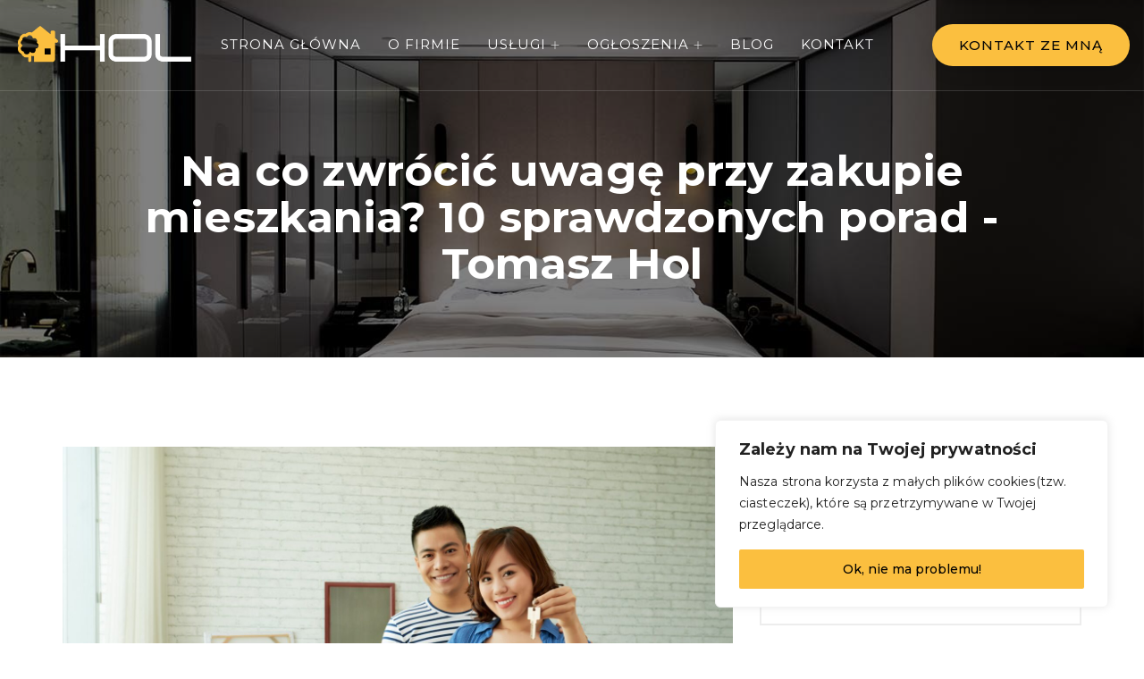

--- FILE ---
content_type: text/html; charset=UTF-8
request_url: https://hol.fr/na-co-zwrocic-uwage-przy-zakupie-mieszkania-10-sprawdzonych-porad/
body_size: 20399
content:
<!doctype html>
<html lang="pl-PL">
<head>
<meta charset="UTF-8">
<meta name="viewport" content="width=device-width, initial-scale=1">
<link rel="profile" href="//gmpg.org/xfn/11">
<meta name='robots' content='index, follow, max-image-preview:large, max-snippet:-1, max-video-preview:-1' />
<link rel="shortcut icon" href="https://hol.fr/wp-content/uploads/2020/01/house_1.png" />
<!-- This site is optimized with the Yoast SEO plugin v23.5 - https://yoast.com/wordpress/plugins/seo/ -->
<title>Na co zwrócić uwagę przy zakupie mieszkania? 10 sprawdzonych porad - Tomasz Hol</title>
<link rel="canonical" href="https://hol.fr/na-co-zwrocic-uwage-przy-zakupie-mieszkania-10-sprawdzonych-porad/" />
<meta property="og:locale" content="pl_PL" />
<meta property="og:type" content="article" />
<meta property="og:title" content="Na co zwrócić uwagę przy zakupie mieszkania? 10 sprawdzonych porad - Tomasz Hol" />
<meta property="og:description" content="Kupujesz mieszkanie? Więc pewnie już zdajesz sobie sprawę, że jest mnóstwo spraw, których musisz dopilnować. Pewnie też stresujesz się tym, iż o czymś możesz zapomnieć lub nawet nie być świadom, że należy to sprawdzić lub zrobić, zanim się kupi nowe, wymarzone M. Dlatego też sporządziliśmy dla ciebie checklistę z rzeczami, [&hellip;]" />
<meta property="og:url" content="https://hol.fr/na-co-zwrocic-uwage-przy-zakupie-mieszkania-10-sprawdzonych-porad/" />
<meta property="og:site_name" content="Tomasz Hol" />
<meta property="article:published_time" content="2023-04-12T07:47:42+00:00" />
<meta property="article:modified_time" content="2023-04-12T07:48:14+00:00" />
<meta property="og:image" content="https://hol.fr/wp-content/uploads/2023/04/malzenstwo-w-nowym-mieszkaniu.jpg" />
<meta property="og:image:width" content="1600" />
<meta property="og:image:height" content="1067" />
<meta property="og:image:type" content="image/jpeg" />
<meta name="author" content="Tomasz Hol" />
<meta name="twitter:card" content="summary_large_image" />
<meta name="twitter:label1" content="Napisane przez" />
<meta name="twitter:data1" content="Tomasz Hol" />
<meta name="twitter:label2" content="Szacowany czas czytania" />
<meta name="twitter:data2" content="4 minuty" />
<script type="application/ld+json" class="yoast-schema-graph">{"@context":"https://schema.org","@graph":[{"@type":"WebPage","@id":"https://hol.fr/na-co-zwrocic-uwage-przy-zakupie-mieszkania-10-sprawdzonych-porad/","url":"https://hol.fr/na-co-zwrocic-uwage-przy-zakupie-mieszkania-10-sprawdzonych-porad/","name":"Na co zwrócić uwagę przy zakupie mieszkania? 10 sprawdzonych porad - Tomasz Hol","isPartOf":{"@id":"https://hol.fr/#website"},"primaryImageOfPage":{"@id":"https://hol.fr/na-co-zwrocic-uwage-przy-zakupie-mieszkania-10-sprawdzonych-porad/#primaryimage"},"image":{"@id":"https://hol.fr/na-co-zwrocic-uwage-przy-zakupie-mieszkania-10-sprawdzonych-porad/#primaryimage"},"thumbnailUrl":"https://hol.fr/wp-content/uploads/2023/04/malzenstwo-w-nowym-mieszkaniu.jpg","datePublished":"2023-04-12T07:47:42+00:00","dateModified":"2023-04-12T07:48:14+00:00","author":{"@id":"https://hol.fr/#/schema/person/d42a2aef99ad84806a952f83e0cd9107"},"breadcrumb":{"@id":"https://hol.fr/na-co-zwrocic-uwage-przy-zakupie-mieszkania-10-sprawdzonych-porad/#breadcrumb"},"inLanguage":"pl-PL","potentialAction":[{"@type":"ReadAction","target":["https://hol.fr/na-co-zwrocic-uwage-przy-zakupie-mieszkania-10-sprawdzonych-porad/"]}]},{"@type":"ImageObject","inLanguage":"pl-PL","@id":"https://hol.fr/na-co-zwrocic-uwage-przy-zakupie-mieszkania-10-sprawdzonych-porad/#primaryimage","url":"https://hol.fr/wp-content/uploads/2023/04/malzenstwo-w-nowym-mieszkaniu.jpg","contentUrl":"https://hol.fr/wp-content/uploads/2023/04/malzenstwo-w-nowym-mieszkaniu.jpg","width":1600,"height":1067,"caption":"małżeństwo w nowym mieszkaniu"},{"@type":"BreadcrumbList","@id":"https://hol.fr/na-co-zwrocic-uwage-przy-zakupie-mieszkania-10-sprawdzonych-porad/#breadcrumb","itemListElement":[{"@type":"ListItem","position":1,"name":"Strona główna","item":"https://hol.fr/"},{"@type":"ListItem","position":2,"name":"Blog","item":"https://hol.fr/blog/"},{"@type":"ListItem","position":3,"name":"Na co zwrócić uwagę przy zakupie mieszkania? 10 sprawdzonych porad"}]},{"@type":"WebSite","@id":"https://hol.fr/#website","url":"https://hol.fr/","name":"Tomasz Hol","description":"","potentialAction":[{"@type":"SearchAction","target":{"@type":"EntryPoint","urlTemplate":"https://hol.fr/?s={search_term_string}"},"query-input":{"@type":"PropertyValueSpecification","valueRequired":true,"valueName":"search_term_string"}}],"inLanguage":"pl-PL"},{"@type":"Person","@id":"https://hol.fr/#/schema/person/d42a2aef99ad84806a952f83e0cd9107","name":"Tomasz Hol","image":{"@type":"ImageObject","inLanguage":"pl-PL","@id":"https://hol.fr/#/schema/person/image/","url":"https://secure.gravatar.com/avatar/cab88ac4df67d8356497e2b24693d23e?s=96&d=mm&r=g","contentUrl":"https://secure.gravatar.com/avatar/cab88ac4df67d8356497e2b24693d23e?s=96&d=mm&r=g","caption":"Tomasz Hol"},"sameAs":["https://hol.fr"],"url":"https://hol.fr/author/rfloh/"}]}</script>
<!-- / Yoast SEO plugin. -->
<link rel='dns-prefetch' href='//fonts.googleapis.com' />
<link rel="alternate" type="application/rss+xml" title="Tomasz Hol &raquo; Kanał z wpisami" href="https://hol.fr/feed/" />
<link rel="alternate" type="application/rss+xml" title="Tomasz Hol &raquo; Kanał z komentarzami" href="https://hol.fr/comments/feed/" />
<link rel="alternate" type="application/rss+xml" title="Tomasz Hol &raquo; Na co zwrócić uwagę przy zakupie mieszkania? 10 sprawdzonych porad Kanał z komentarzami" href="https://hol.fr/na-co-zwrocic-uwage-przy-zakupie-mieszkania-10-sprawdzonych-porad/feed/" />
<!-- <link rel='stylesheet' id='wp-block-library-css' href='https://hol.fr/wp-includes/css/dist/block-library/style.min.css?ver=6.4.7' type='text/css' media='all' /> -->
<link rel="stylesheet" type="text/css" href="//hol.fr/wp-content/cache/wpfc-minified/lzhar171/hn5fl.css" media="all"/>
<style id='classic-theme-styles-inline-css' type='text/css'>
/*! This file is auto-generated */
.wp-block-button__link{color:#fff;background-color:#32373c;border-radius:9999px;box-shadow:none;text-decoration:none;padding:calc(.667em + 2px) calc(1.333em + 2px);font-size:1.125em}.wp-block-file__button{background:#32373c;color:#fff;text-decoration:none}
</style>
<style id='global-styles-inline-css' type='text/css'>
body{--wp--preset--color--black: #000000;--wp--preset--color--cyan-bluish-gray: #abb8c3;--wp--preset--color--white: #ffffff;--wp--preset--color--pale-pink: #f78da7;--wp--preset--color--vivid-red: #cf2e2e;--wp--preset--color--luminous-vivid-orange: #ff6900;--wp--preset--color--luminous-vivid-amber: #fcb900;--wp--preset--color--light-green-cyan: #7bdcb5;--wp--preset--color--vivid-green-cyan: #00d084;--wp--preset--color--pale-cyan-blue: #8ed1fc;--wp--preset--color--vivid-cyan-blue: #0693e3;--wp--preset--color--vivid-purple: #9b51e0;--wp--preset--gradient--vivid-cyan-blue-to-vivid-purple: linear-gradient(135deg,rgba(6,147,227,1) 0%,rgb(155,81,224) 100%);--wp--preset--gradient--light-green-cyan-to-vivid-green-cyan: linear-gradient(135deg,rgb(122,220,180) 0%,rgb(0,208,130) 100%);--wp--preset--gradient--luminous-vivid-amber-to-luminous-vivid-orange: linear-gradient(135deg,rgba(252,185,0,1) 0%,rgba(255,105,0,1) 100%);--wp--preset--gradient--luminous-vivid-orange-to-vivid-red: linear-gradient(135deg,rgba(255,105,0,1) 0%,rgb(207,46,46) 100%);--wp--preset--gradient--very-light-gray-to-cyan-bluish-gray: linear-gradient(135deg,rgb(238,238,238) 0%,rgb(169,184,195) 100%);--wp--preset--gradient--cool-to-warm-spectrum: linear-gradient(135deg,rgb(74,234,220) 0%,rgb(151,120,209) 20%,rgb(207,42,186) 40%,rgb(238,44,130) 60%,rgb(251,105,98) 80%,rgb(254,248,76) 100%);--wp--preset--gradient--blush-light-purple: linear-gradient(135deg,rgb(255,206,236) 0%,rgb(152,150,240) 100%);--wp--preset--gradient--blush-bordeaux: linear-gradient(135deg,rgb(254,205,165) 0%,rgb(254,45,45) 50%,rgb(107,0,62) 100%);--wp--preset--gradient--luminous-dusk: linear-gradient(135deg,rgb(255,203,112) 0%,rgb(199,81,192) 50%,rgb(65,88,208) 100%);--wp--preset--gradient--pale-ocean: linear-gradient(135deg,rgb(255,245,203) 0%,rgb(182,227,212) 50%,rgb(51,167,181) 100%);--wp--preset--gradient--electric-grass: linear-gradient(135deg,rgb(202,248,128) 0%,rgb(113,206,126) 100%);--wp--preset--gradient--midnight: linear-gradient(135deg,rgb(2,3,129) 0%,rgb(40,116,252) 100%);--wp--preset--font-size--small: 13px;--wp--preset--font-size--medium: 20px;--wp--preset--font-size--large: 36px;--wp--preset--font-size--x-large: 42px;--wp--preset--spacing--20: 0.44rem;--wp--preset--spacing--30: 0.67rem;--wp--preset--spacing--40: 1rem;--wp--preset--spacing--50: 1.5rem;--wp--preset--spacing--60: 2.25rem;--wp--preset--spacing--70: 3.38rem;--wp--preset--spacing--80: 5.06rem;--wp--preset--shadow--natural: 6px 6px 9px rgba(0, 0, 0, 0.2);--wp--preset--shadow--deep: 12px 12px 50px rgba(0, 0, 0, 0.4);--wp--preset--shadow--sharp: 6px 6px 0px rgba(0, 0, 0, 0.2);--wp--preset--shadow--outlined: 6px 6px 0px -3px rgba(255, 255, 255, 1), 6px 6px rgba(0, 0, 0, 1);--wp--preset--shadow--crisp: 6px 6px 0px rgba(0, 0, 0, 1);}:where(.is-layout-flex){gap: 0.5em;}:where(.is-layout-grid){gap: 0.5em;}body .is-layout-flow > .alignleft{float: left;margin-inline-start: 0;margin-inline-end: 2em;}body .is-layout-flow > .alignright{float: right;margin-inline-start: 2em;margin-inline-end: 0;}body .is-layout-flow > .aligncenter{margin-left: auto !important;margin-right: auto !important;}body .is-layout-constrained > .alignleft{float: left;margin-inline-start: 0;margin-inline-end: 2em;}body .is-layout-constrained > .alignright{float: right;margin-inline-start: 2em;margin-inline-end: 0;}body .is-layout-constrained > .aligncenter{margin-left: auto !important;margin-right: auto !important;}body .is-layout-constrained > :where(:not(.alignleft):not(.alignright):not(.alignfull)){max-width: var(--wp--style--global--content-size);margin-left: auto !important;margin-right: auto !important;}body .is-layout-constrained > .alignwide{max-width: var(--wp--style--global--wide-size);}body .is-layout-flex{display: flex;}body .is-layout-flex{flex-wrap: wrap;align-items: center;}body .is-layout-flex > *{margin: 0;}body .is-layout-grid{display: grid;}body .is-layout-grid > *{margin: 0;}:where(.wp-block-columns.is-layout-flex){gap: 2em;}:where(.wp-block-columns.is-layout-grid){gap: 2em;}:where(.wp-block-post-template.is-layout-flex){gap: 1.25em;}:where(.wp-block-post-template.is-layout-grid){gap: 1.25em;}.has-black-color{color: var(--wp--preset--color--black) !important;}.has-cyan-bluish-gray-color{color: var(--wp--preset--color--cyan-bluish-gray) !important;}.has-white-color{color: var(--wp--preset--color--white) !important;}.has-pale-pink-color{color: var(--wp--preset--color--pale-pink) !important;}.has-vivid-red-color{color: var(--wp--preset--color--vivid-red) !important;}.has-luminous-vivid-orange-color{color: var(--wp--preset--color--luminous-vivid-orange) !important;}.has-luminous-vivid-amber-color{color: var(--wp--preset--color--luminous-vivid-amber) !important;}.has-light-green-cyan-color{color: var(--wp--preset--color--light-green-cyan) !important;}.has-vivid-green-cyan-color{color: var(--wp--preset--color--vivid-green-cyan) !important;}.has-pale-cyan-blue-color{color: var(--wp--preset--color--pale-cyan-blue) !important;}.has-vivid-cyan-blue-color{color: var(--wp--preset--color--vivid-cyan-blue) !important;}.has-vivid-purple-color{color: var(--wp--preset--color--vivid-purple) !important;}.has-black-background-color{background-color: var(--wp--preset--color--black) !important;}.has-cyan-bluish-gray-background-color{background-color: var(--wp--preset--color--cyan-bluish-gray) !important;}.has-white-background-color{background-color: var(--wp--preset--color--white) !important;}.has-pale-pink-background-color{background-color: var(--wp--preset--color--pale-pink) !important;}.has-vivid-red-background-color{background-color: var(--wp--preset--color--vivid-red) !important;}.has-luminous-vivid-orange-background-color{background-color: var(--wp--preset--color--luminous-vivid-orange) !important;}.has-luminous-vivid-amber-background-color{background-color: var(--wp--preset--color--luminous-vivid-amber) !important;}.has-light-green-cyan-background-color{background-color: var(--wp--preset--color--light-green-cyan) !important;}.has-vivid-green-cyan-background-color{background-color: var(--wp--preset--color--vivid-green-cyan) !important;}.has-pale-cyan-blue-background-color{background-color: var(--wp--preset--color--pale-cyan-blue) !important;}.has-vivid-cyan-blue-background-color{background-color: var(--wp--preset--color--vivid-cyan-blue) !important;}.has-vivid-purple-background-color{background-color: var(--wp--preset--color--vivid-purple) !important;}.has-black-border-color{border-color: var(--wp--preset--color--black) !important;}.has-cyan-bluish-gray-border-color{border-color: var(--wp--preset--color--cyan-bluish-gray) !important;}.has-white-border-color{border-color: var(--wp--preset--color--white) !important;}.has-pale-pink-border-color{border-color: var(--wp--preset--color--pale-pink) !important;}.has-vivid-red-border-color{border-color: var(--wp--preset--color--vivid-red) !important;}.has-luminous-vivid-orange-border-color{border-color: var(--wp--preset--color--luminous-vivid-orange) !important;}.has-luminous-vivid-amber-border-color{border-color: var(--wp--preset--color--luminous-vivid-amber) !important;}.has-light-green-cyan-border-color{border-color: var(--wp--preset--color--light-green-cyan) !important;}.has-vivid-green-cyan-border-color{border-color: var(--wp--preset--color--vivid-green-cyan) !important;}.has-pale-cyan-blue-border-color{border-color: var(--wp--preset--color--pale-cyan-blue) !important;}.has-vivid-cyan-blue-border-color{border-color: var(--wp--preset--color--vivid-cyan-blue) !important;}.has-vivid-purple-border-color{border-color: var(--wp--preset--color--vivid-purple) !important;}.has-vivid-cyan-blue-to-vivid-purple-gradient-background{background: var(--wp--preset--gradient--vivid-cyan-blue-to-vivid-purple) !important;}.has-light-green-cyan-to-vivid-green-cyan-gradient-background{background: var(--wp--preset--gradient--light-green-cyan-to-vivid-green-cyan) !important;}.has-luminous-vivid-amber-to-luminous-vivid-orange-gradient-background{background: var(--wp--preset--gradient--luminous-vivid-amber-to-luminous-vivid-orange) !important;}.has-luminous-vivid-orange-to-vivid-red-gradient-background{background: var(--wp--preset--gradient--luminous-vivid-orange-to-vivid-red) !important;}.has-very-light-gray-to-cyan-bluish-gray-gradient-background{background: var(--wp--preset--gradient--very-light-gray-to-cyan-bluish-gray) !important;}.has-cool-to-warm-spectrum-gradient-background{background: var(--wp--preset--gradient--cool-to-warm-spectrum) !important;}.has-blush-light-purple-gradient-background{background: var(--wp--preset--gradient--blush-light-purple) !important;}.has-blush-bordeaux-gradient-background{background: var(--wp--preset--gradient--blush-bordeaux) !important;}.has-luminous-dusk-gradient-background{background: var(--wp--preset--gradient--luminous-dusk) !important;}.has-pale-ocean-gradient-background{background: var(--wp--preset--gradient--pale-ocean) !important;}.has-electric-grass-gradient-background{background: var(--wp--preset--gradient--electric-grass) !important;}.has-midnight-gradient-background{background: var(--wp--preset--gradient--midnight) !important;}.has-small-font-size{font-size: var(--wp--preset--font-size--small) !important;}.has-medium-font-size{font-size: var(--wp--preset--font-size--medium) !important;}.has-large-font-size{font-size: var(--wp--preset--font-size--large) !important;}.has-x-large-font-size{font-size: var(--wp--preset--font-size--x-large) !important;}
.wp-block-navigation a:where(:not(.wp-element-button)){color: inherit;}
:where(.wp-block-post-template.is-layout-flex){gap: 1.25em;}:where(.wp-block-post-template.is-layout-grid){gap: 1.25em;}
:where(.wp-block-columns.is-layout-flex){gap: 2em;}:where(.wp-block-columns.is-layout-grid){gap: 2em;}
.wp-block-pullquote{font-size: 1.5em;line-height: 1.6;}
</style>
<!-- <link rel='stylesheet' id='dashicons-css' href='https://hol.fr/wp-includes/css/dashicons.min.css?ver=6.4.7' type='text/css' media='all' /> -->
<!-- <link rel='stylesheet' id='admin-bar-css' href='https://hol.fr/wp-includes/css/admin-bar.min.css?ver=6.4.7' type='text/css' media='all' /> -->
<link rel="stylesheet" type="text/css" href="//hol.fr/wp-content/cache/wpfc-minified/ggst7gg/7f2m.css" media="all"/>
<style id='admin-bar-inline-css' type='text/css'>
/* Hide CanvasJS credits for P404 charts specifically */
#p404RedirectChart .canvasjs-chart-credit {
display: none !important;
}
#p404RedirectChart canvas {
border-radius: 6px;
}
.p404-redirect-adminbar-weekly-title {
font-weight: bold;
font-size: 14px;
color: #fff;
margin-bottom: 6px;
}
#wpadminbar #wp-admin-bar-p404_free_top_button .ab-icon:before {
content: "\f103";
color: #dc3545;
top: 3px;
}
#wp-admin-bar-p404_free_top_button .ab-item {
min-width: 80px !important;
padding: 0px !important;
}
/* Ensure proper positioning and z-index for P404 dropdown */
.p404-redirect-adminbar-dropdown-wrap { 
min-width: 0; 
padding: 0;
position: static !important;
}
#wpadminbar #wp-admin-bar-p404_free_top_button_dropdown {
position: static !important;
}
#wpadminbar #wp-admin-bar-p404_free_top_button_dropdown .ab-item {
padding: 0 !important;
margin: 0 !important;
}
.p404-redirect-dropdown-container {
min-width: 340px;
padding: 18px 18px 12px 18px;
background: #23282d !important;
color: #fff;
border-radius: 12px;
box-shadow: 0 8px 32px rgba(0,0,0,0.25);
margin-top: 10px;
position: relative !important;
z-index: 999999 !important;
display: block !important;
border: 1px solid #444;
}
/* Ensure P404 dropdown appears on hover */
#wpadminbar #wp-admin-bar-p404_free_top_button .p404-redirect-dropdown-container { 
display: none !important;
}
#wpadminbar #wp-admin-bar-p404_free_top_button:hover .p404-redirect-dropdown-container { 
display: block !important;
}
#wpadminbar #wp-admin-bar-p404_free_top_button:hover #wp-admin-bar-p404_free_top_button_dropdown .p404-redirect-dropdown-container {
display: block !important;
}
.p404-redirect-card {
background: #2c3338;
border-radius: 8px;
padding: 18px 18px 12px 18px;
box-shadow: 0 2px 8px rgba(0,0,0,0.07);
display: flex;
flex-direction: column;
align-items: flex-start;
border: 1px solid #444;
}
.p404-redirect-btn {
display: inline-block;
background: #dc3545;
color: #fff !important;
font-weight: bold;
padding: 5px 22px;
border-radius: 8px;
text-decoration: none;
font-size: 17px;
transition: background 0.2s, box-shadow 0.2s;
margin-top: 8px;
box-shadow: 0 2px 8px rgba(220,53,69,0.15);
text-align: center;
line-height: 1.6;
}
.p404-redirect-btn:hover {
background: #c82333;
color: #fff !important;
box-shadow: 0 4px 16px rgba(220,53,69,0.25);
}
/* Prevent conflicts with other admin bar dropdowns */
#wpadminbar .ab-top-menu > li:hover > .ab-item,
#wpadminbar .ab-top-menu > li.hover > .ab-item {
z-index: auto;
}
#wpadminbar #wp-admin-bar-p404_free_top_button:hover > .ab-item {
z-index: 999998 !important;
}
</style>
<!-- <link rel='stylesheet' id='contact-form-7-css' href='https://hol.fr/wp-content/plugins/contact-form-7/includes/css/styles.css?ver=5.9.8' type='text/css' media='all' /> -->
<!-- <link rel='stylesheet' id='themecore-widgets-css' href='https://hol.fr/wp-content/plugins/hodilcore/assets/css/widgets.css?ver=1.0.0' type='text/css' media='all' /> -->
<!-- <link rel='stylesheet' id='themecore-overwrite-css' href='https://hol.fr/wp-content/plugins/hodilcore/assets/css/overwrite.css?ver=1.0.0' type='text/css' media='all' /> -->
<!-- <link rel='stylesheet' id='themecore-css' href='https://hol.fr/wp-content/plugins/hodilcore/assets/css/core-inline.css?ver=1.0.0' type='text/css' media='all' /> -->
<!-- <link rel='stylesheet' id='heart-count-css' href='https://hol.fr/wp-content/plugins/ultimate-socials/heart-count.css?ver=1.0.0' type='text/css' media='all' /> -->
<!-- <link rel='stylesheet' id='ultimate-widgets-css' href='https://hol.fr/wp-content/plugins/ultimate-addon/assets/css/widgets.css?ver=6.4.7' type='text/css' media='all' /> -->
<link rel="stylesheet" type="text/css" href="//hol.fr/wp-content/cache/wpfc-minified/mnqsfrd1/hfs2a.css" media="all"/>
<link rel='stylesheet' id='hodil-google-font-css' href='//fonts.googleapis.com/css?family=Montserrat%3A400%2C500%2C600%2C700%2C800&#038;subset=latin%2Clatin-ext&#038;ver=6.4.7' type='text/css' media='all' />
<!-- <link rel='stylesheet' id='hodil-style-css' href='https://hol.fr/wp-content/themes/hodil-child/style.css?ver=1.3.0' type='text/css' media='all' /> -->
<!-- <link rel='stylesheet' id='animate-css' href='https://hol.fr/wp-content/themes/hodil/assets/css/plugins/animate.css?ver=1.0.0' type='text/css' media='all' /> -->
<!-- <link rel='stylesheet' id='owl-carousel-css' href='https://hol.fr/wp-content/plugins/ultimate-addon/assets/css/owl.carousel.css?ver=6.4.7' type='text/css' media='all' /> -->
<!-- <link rel='stylesheet' id='stellarnav-css' href='https://hol.fr/wp-content/themes/hodil/assets/css/plugins/stellarnav.min.css?ver=2.0.0' type='text/css' media='all' /> -->
<!-- <link rel='stylesheet' id='selectbox-css' href='https://hol.fr/wp-content/themes/hodil/assets/css/plugins/jquery.selectbox.css?ver=2.0.0' type='text/css' media='all' /> -->
<!-- <link rel='stylesheet' id='bootstrap-css' href='https://hol.fr/wp-content/themes/hodil/assets/css/plugins/bootstrap.min.css?ver=3.3.7' type='text/css' media='all' /> -->
<!-- <link rel='stylesheet' id='themify-css' href='https://hol.fr/wp-content/themes/hodil/assets/css/icons/themify-icons.css?ver=1.0.0' type='text/css' media='all' /> -->
<!-- <link rel='stylesheet' id='beicon-css' href='https://hol.fr/wp-content/themes/hodil/assets/css/icons/beicon.css?ver=1.0.0' type='text/css' media='all' /> -->
<!-- <link rel='stylesheet' id='fontawesome-css' href='https://hol.fr/wp-content/themes/hodil/assets/css/icons/font-awesome.min.css?ver=1.0.0' type='text/css' media='all' /> -->
<!-- <link rel='stylesheet' id='hodil-default-css' href='https://hol.fr/wp-content/themes/hodil/assets/css/default.css?ver=1.3.0' type='text/css' media='all' /> -->
<!-- <link rel='stylesheet' id='hodil-typography-css' href='https://hol.fr/wp-content/themes/hodil/assets/css/typography.css?ver=1.3.0' type='text/css' media='all' /> -->
<!-- <link rel='stylesheet' id='hodil-header-css' href='https://hol.fr/wp-content/themes/hodil/assets/css/header.css?ver=1.3.0' type='text/css' media='all' /> -->
<!-- <link rel='stylesheet' id='hodil-blog-css' href='https://hol.fr/wp-content/themes/hodil/assets/css/blog-and-pages.css?ver=1.3.0' type='text/css' media='all' /> -->
<!-- <link rel='stylesheet' id='hodil-footer-css' href='https://hol.fr/wp-content/themes/hodil/assets/css/footer.css?ver=1.3.0' type='text/css' media='all' /> -->
<!-- <link rel='stylesheet' id='hodil-main-style-css' href='https://hol.fr/wp-content/themes/hodil/assets/css/style.css?ver=1.3.0' type='text/css' media='all' /> -->
<link rel="stylesheet" type="text/css" href="//hol.fr/wp-content/cache/wpfc-minified/dtjcjcv3/hfs2a.css" media="all"/>
<style id='hodil-main-style-inline-css' type='text/css'>
.content-area.section-padding{
padding: 100px 0;
}            
.barner-area-bg {
background-image: url(https://hol.fr/wp-content/uploads/2020/01/content_slidee.jpg);
}
.barner-area{
text-align:center;
}
.page-title h1,
.page-title,
.breadcumb,
.breadcumb a,
.breadcumb a span{
color:#ffffff;
}
.navbar-header h3 a{
color:#ffffff;
}
.is-sticky .navbar-header h3 a{
color:#333333;
}
@media (max-width: 991px) and (min-width: 768px){
.navbar-header h3 a {
color:#333333;
}
.is-sticky .navbar-header h3 a {
color:#FBBF3F;
}
}
@media only screen and (max-width: 767px){
.navbar-header h3 a {
color:#333333;
}
.is-sticky .navbar-header h3 a {
color:#FBBF3F;
}
}
.barner-area-bg::after{
background:#000000;
opacity:.50;
}
.preeloader{
background:#ffffff;
color:#000000;
}
.preloader-spinner{
border-color:#000000;
}
.header-action a.action-button {
text-transform: uppercase;
letter-spacing: 1px;
font-size: 15px;
font-weight: 500;
line-height: 1;
padding: 16px 30px;
height: auto;
border:0;
}
ul#nav li a {
text-transform: uppercase;
letter-spacing: 1px;
font-size: 15px;
}
.header-action a.action-button {
color: #060606;
}
.header-action a.action-button:hover {
color: inherit;
}
.ultimate__slide__item__parent .ultimate__slides__layout__2:before,.ultimate__slide__item__parent .ultimate__slides__layout__2:after {
display: none;
}
.post__thumb img {
width: 100%;
}
.wpcf7-response-output {
color:#fff;
}
#main-nav{
margin-right:inherit;
}
.mainmenu-area-bg {
background: #ffffff;
opacity: .01;
}
.is-sticky .mainmenu-area-bg {
background: #ffffff;
opacity: .99;
}
ul#nav li a {
color: #ffffff;
}
.is-sticky ul#nav li a,
ul#nav li li a {
color: #060606;
}
ul#nav li a:hover,
ul#nav li.active > a,
ul#nav li.current-menu-parent > a,
ul#nav li.current-menu-item > a,
ul#nav li.hover > a,
ul#nav li:hover > a{
color: #FBBF3F;
}
.is-sticky ul#nav li > a:hover,
.is-sticky ul#nav li ul li > a:hover,
.is-sticky ul#nav li.active > a,
.is-sticky ul#nav li.hover > a,
.is-sticky ul#nav li.current-menu-parent > a,
.is-sticky ul#nav li.current-menu-item > a {
color: #FBBF3F;
}
ul#nav li li a,
.is-sticky ul#nav li li a{
color: #404873 !important;
}
ul#nav li ul li.hover > a,
.is-sticky ul#nav li ul li.hover > a{
color: #060606 !important;
background: #fbbf3f !important;
}
.mainmenu-area{
border-color:rgba(255,255,255,0.15);
}
@media (min-width: 768px) and (max-width: 991px) {
.mainmenu-area{
border-color:rgba(255,255,255,.15);
}
.mainmenu-area-bg {
background: #242424;
opacity: .99;
}
.is-sticky .mainmenu-area-bg {
background: #ffffff;
opacity: .99;
}
.menu-toggle.full {
color: #ffffff !important;
border-color:#ffffff;
}
.line {
stroke: #ffffff;
}
.is-sticky .menu-toggle.full {
color: #FBBF3F;
border-color: #FBBF3F;
}
.is-sticky .line {
stroke: #FBBF3F;
}
ul#nav li a {
color: #404873 !important;
}
.is-sticky ul#nav li a{
color: #FBBF3F;
}
ul#nav .current-menu-parent > a,
.current-menu-parent > a,
ul#nav li.has-sub.open > a,
ul#nav li a:hover,
ul#nav li.active > a,
ul#nav li.current-menu-item > a,
ul#nav li.hover > a,
ul#nav li.open.menu-item-has-children > a {
background: #ffffff !important;
color: #FBBF3F !important;
}
}
@media only screen and (max-width: 767px) {
.mainmenu-area{
border-color:rgba(255,255,255,.15);
}
.mainmenu-area-bg {
background: #242424;
opacity: .99;
}
.is-sticky .mainmenu-area-bg {
background: #ffffff;
opacity: .99;
}
.menu-toggle.full {
color: #ffffff !important;
border-color:#ffffff;
}
.line {
stroke: #ffffff;
}
.is-sticky .menu-toggle.full {
color: #FBBF3F;
border-color: #FBBF3F;
}
.is-sticky .line {
stroke: #FBBF3F;
}
ul#nav li a {
color: #404873 !important;
}
.is-sticky ul#nav li a{
color: #FBBF3F;
}
ul#nav .current-menu-parent > a,
.current-menu-parent > a,
ul#nav li.has-sub.open > a,
ul#nav li a:hover,
ul#nav li.active > a,
ul#nav li.current-menu-item > a,
ul#nav li.hover > a,
ul#nav li.open.menu-item-has-children > a {
background: #ffffff !important;
color: #FBBF3F !important;
}
}
.footer-area-bg{
background:#182044;
}
.footer-area-bg:after{
background:#182044;
opacity:.50;
}
.footer-bottom{
padding: 30px 0;
border-top:0px solid #182044;
}
.footer-bottom-bg{
background: #292929;
}
.footer-area{
color:#c2d1e2;
}
.footer-area h1,
.footer-area h2,
.footer-area h3,
.footer-area h4,
.footer-area h5,
.footer-area h6{
color:#ffffff;
}
.footer-top .single-widgets h3::after{
background:#ffffff;
}
.footer-area a{
color:#c2d1e2;
}
.footer-area a:hover{
color:#FBBF3F;
}   
.footer-social-bookmark ul li a{
color: #ffffff;
}
.footer-social-bookmark ul li a:hover {
color: #FBBF3F;
background: #ffffff;
border-color: #ffffff;
}
.error404 {
background: #ffffff url(https://hol.fr/wp-content/themes/hodil/assets/img/404-bg.png) no-repeat  left center ;
}
</style>
<link rel='stylesheet' id='parent-style-css' href='https://hol.fr/wp-content/themes/hodil/style.css?ver=6.4.7' type='text/css' media='all' />
<script src='//hol.fr/wp-content/cache/wpfc-minified/8vhh982c/hfs2a.js' type="text/javascript"></script>
<!-- <script type="text/javascript" src="https://hol.fr/wp-includes/js/jquery/jquery.min.js?ver=3.7.1" id="jquery-core-js"></script> -->
<!-- <script type="text/javascript" defer='defer' src="https://hol.fr/wp-includes/js/jquery/jquery-migrate.min.js?ver=3.4.1" id="jquery-migrate-js"></script> -->
<script type="text/javascript" id="cookie-law-info-js-extra">
/* <![CDATA[ */
var _ckyConfig = {"_ipData":[],"_assetsURL":"https:\/\/hol.fr\/wp-content\/plugins\/cookie-law-info\/lite\/frontend\/images\/","_publicURL":"https:\/\/hol.fr","_expiry":"365","_categories":[{"name":"Necessary","slug":"necessary","isNecessary":true,"ccpaDoNotSell":true,"cookies":[],"active":true,"defaultConsent":{"gdpr":true,"ccpa":true}},{"name":"Functional","slug":"functional","isNecessary":false,"ccpaDoNotSell":true,"cookies":[],"active":true,"defaultConsent":{"gdpr":false,"ccpa":false}},{"name":"Analytics","slug":"analytics","isNecessary":false,"ccpaDoNotSell":true,"cookies":[],"active":true,"defaultConsent":{"gdpr":false,"ccpa":false}},{"name":"Performance","slug":"performance","isNecessary":false,"ccpaDoNotSell":true,"cookies":[],"active":true,"defaultConsent":{"gdpr":false,"ccpa":false}},{"name":"Advertisement","slug":"advertisement","isNecessary":false,"ccpaDoNotSell":true,"cookies":[],"active":true,"defaultConsent":{"gdpr":false,"ccpa":false}}],"_activeLaw":"gdpr","_rootDomain":"","_block":"1","_showBanner":"1","_bannerConfig":{"settings":{"type":"box","preferenceCenterType":"popup","position":"bottom-right","applicableLaw":"gdpr"},"behaviours":{"reloadBannerOnAccept":false,"loadAnalyticsByDefault":false,"animations":{"onLoad":"animate","onHide":"sticky"}},"config":{"revisitConsent":{"status":false,"tag":"revisit-consent","position":"bottom-left","meta":{"url":"#"},"styles":{"background-color":"#0056A7"},"elements":{"title":{"type":"text","tag":"revisit-consent-title","status":true,"styles":{"color":"#0056a7"}}}},"preferenceCenter":{"toggle":{"status":true,"tag":"detail-category-toggle","type":"toggle","states":{"active":{"styles":{"background-color":"#1863DC"}},"inactive":{"styles":{"background-color":"#D0D5D2"}}}}},"categoryPreview":{"status":false,"toggle":{"status":true,"tag":"detail-category-preview-toggle","type":"toggle","states":{"active":{"styles":{"background-color":"#1863DC"}},"inactive":{"styles":{"background-color":"#D0D5D2"}}}}},"videoPlaceholder":{"status":true,"styles":{"background-color":"#000000","border-color":"#000000","color":"#ffffff"}},"readMore":{"status":false,"tag":"readmore-button","type":"link","meta":{"noFollow":true,"newTab":true},"styles":{"color":"#1863DC","background-color":"transparent","border-color":"transparent"}},"showMore":{"status":true,"tag":"show-desc-button","type":"button","styles":{"color":"#1863DC"}},"showLess":{"status":true,"tag":"hide-desc-button","type":"button","styles":{"color":"#1863DC"}},"alwaysActive":{"status":true,"tag":"always-active","styles":{"color":"#008000"}},"manualLinks":{"status":true,"tag":"manual-links","type":"link","styles":{"color":"#1863DC"}},"auditTable":{"status":false},"optOption":{"status":true,"toggle":{"status":true,"tag":"optout-option-toggle","type":"toggle","states":{"active":{"styles":{"background-color":"#1863dc"}},"inactive":{"styles":{"background-color":"#FFFFFF"}}}}}}},"_version":"3.3.9.1","_logConsent":"1","_tags":[{"tag":"accept-button","styles":{"color":"#000","background-color":"#fbbf3f","border-color":"#fbbf3f"}},{"tag":"reject-button","styles":{"color":"#1863DC","background-color":"transparent","border-color":"#1863DC"}},{"tag":"settings-button","styles":{"color":"#1863DC","background-color":"transparent","border-color":"#1863DC"}},{"tag":"readmore-button","styles":{"color":"#1863DC","background-color":"transparent","border-color":"transparent"}},{"tag":"donotsell-button","styles":{"color":"#1863DC","background-color":"transparent","border-color":"transparent"}},{"tag":"show-desc-button","styles":{"color":"#1863DC"}},{"tag":"hide-desc-button","styles":{"color":"#1863DC"}},{"tag":"cky-always-active","styles":[]},{"tag":"cky-link","styles":[]},{"tag":"accept-button","styles":{"color":"#000","background-color":"#fbbf3f","border-color":"#fbbf3f"}},{"tag":"revisit-consent","styles":{"background-color":"#0056A7"}}],"_shortCodes":[{"key":"cky_readmore","content":"<a href=\"#\" class=\"cky-policy\" aria-label=\"Cookie Policy\" target=\"_blank\" rel=\"noopener\" data-cky-tag=\"readmore-button\">Cookie Policy<\/a>","tag":"readmore-button","status":false,"attributes":{"rel":"nofollow","target":"_blank"}},{"key":"cky_show_desc","content":"<button class=\"cky-show-desc-btn\" data-cky-tag=\"show-desc-button\" aria-label=\"Show more\">Show more<\/button>","tag":"show-desc-button","status":true,"attributes":[]},{"key":"cky_hide_desc","content":"<button class=\"cky-show-desc-btn\" data-cky-tag=\"hide-desc-button\" aria-label=\"Show less\">Show less<\/button>","tag":"hide-desc-button","status":true,"attributes":[]},{"key":"cky_optout_show_desc","content":"[cky_optout_show_desc]","tag":"optout-show-desc-button","status":true,"attributes":[]},{"key":"cky_optout_hide_desc","content":"[cky_optout_hide_desc]","tag":"optout-hide-desc-button","status":true,"attributes":[]},{"key":"cky_category_toggle_label","content":"[cky_{{status}}_category_label] [cky_preference_{{category_slug}}_title]","tag":"","status":true,"attributes":[]},{"key":"cky_enable_category_label","content":"Enable","tag":"","status":true,"attributes":[]},{"key":"cky_disable_category_label","content":"Disable","tag":"","status":true,"attributes":[]},{"key":"cky_video_placeholder","content":"<div class=\"video-placeholder-normal\" data-cky-tag=\"video-placeholder\" id=\"[UNIQUEID]\"><p class=\"video-placeholder-text-normal\" data-cky-tag=\"placeholder-title\">Please accept cookies to access this content<\/p><\/div>","tag":"","status":true,"attributes":[]},{"key":"cky_enable_optout_label","content":"Enable","tag":"","status":true,"attributes":[]},{"key":"cky_disable_optout_label","content":"Disable","tag":"","status":true,"attributes":[]},{"key":"cky_optout_toggle_label","content":"[cky_{{status}}_optout_label] [cky_optout_option_title]","tag":"","status":true,"attributes":[]},{"key":"cky_optout_option_title","content":"Do Not Sell or Share My Personal Information","tag":"","status":true,"attributes":[]},{"key":"cky_optout_close_label","content":"Close","tag":"","status":true,"attributes":[]},{"key":"cky_preference_close_label","content":"Close","tag":"","status":true,"attributes":[]}],"_rtl":"","_language":"en","_providersToBlock":[]};
var _ckyStyles = {"css":".cky-overlay{background: #000000; opacity: 0.4; position: fixed; top: 0; left: 0; width: 100%; height: 100%; z-index: 99999999;}.cky-hide{display: none;}.cky-btn-revisit-wrapper{display: flex; align-items: center; justify-content: center; background: #0056a7; width: 45px; height: 45px; border-radius: 50%; position: fixed; z-index: 999999; cursor: pointer;}.cky-revisit-bottom-left{bottom: 15px; left: 15px;}.cky-revisit-bottom-right{bottom: 15px; right: 15px;}.cky-btn-revisit-wrapper .cky-btn-revisit{display: flex; align-items: center; justify-content: center; background: none; border: none; cursor: pointer; position: relative; margin: 0; padding: 0;}.cky-btn-revisit-wrapper .cky-btn-revisit img{max-width: fit-content; margin: 0; height: 30px; width: 30px;}.cky-revisit-bottom-left:hover::before{content: attr(data-tooltip); position: absolute; background: #4e4b66; color: #ffffff; left: calc(100% + 7px); font-size: 12px; line-height: 16px; width: max-content; padding: 4px 8px; border-radius: 4px;}.cky-revisit-bottom-left:hover::after{position: absolute; content: \"\"; border: 5px solid transparent; left: calc(100% + 2px); border-left-width: 0; border-right-color: #4e4b66;}.cky-revisit-bottom-right:hover::before{content: attr(data-tooltip); position: absolute; background: #4e4b66; color: #ffffff; right: calc(100% + 7px); font-size: 12px; line-height: 16px; width: max-content; padding: 4px 8px; border-radius: 4px;}.cky-revisit-bottom-right:hover::after{position: absolute; content: \"\"; border: 5px solid transparent; right: calc(100% + 2px); border-right-width: 0; border-left-color: #4e4b66;}.cky-revisit-hide{display: none;}.cky-consent-container{position: fixed; width: 440px; box-sizing: border-box; z-index: 9999999; border-radius: 6px;}.cky-consent-container .cky-consent-bar{background: #ffffff; border: 1px solid; padding: 20px 26px; box-shadow: 0 -1px 10px 0 #acabab4d; border-radius: 6px;}.cky-box-bottom-left{bottom: 40px; left: 40px;}.cky-box-bottom-right{bottom: 40px; right: 40px;}.cky-box-top-left{top: 40px; left: 40px;}.cky-box-top-right{top: 40px; right: 40px;}.cky-custom-brand-logo-wrapper .cky-custom-brand-logo{width: 100px; height: auto; margin: 0 0 12px 0;}.cky-notice .cky-title{color: #212121; font-weight: 700; font-size: 18px; line-height: 24px; margin: 0 0 12px 0;}.cky-notice-des *,.cky-preference-content-wrapper *,.cky-accordion-header-des *,.cky-gpc-wrapper .cky-gpc-desc *{font-size: 14px;}.cky-notice-des{color: #212121; font-size: 14px; line-height: 24px; font-weight: 400;}.cky-notice-des img{height: 25px; width: 25px;}.cky-consent-bar .cky-notice-des p,.cky-gpc-wrapper .cky-gpc-desc p,.cky-preference-body-wrapper .cky-preference-content-wrapper p,.cky-accordion-header-wrapper .cky-accordion-header-des p,.cky-cookie-des-table li div:last-child p{color: inherit; margin-top: 0; overflow-wrap: break-word;}.cky-notice-des P:last-child,.cky-preference-content-wrapper p:last-child,.cky-cookie-des-table li div:last-child p:last-child,.cky-gpc-wrapper .cky-gpc-desc p:last-child{margin-bottom: 0;}.cky-notice-des a.cky-policy,.cky-notice-des button.cky-policy{font-size: 14px; color: #1863dc; white-space: nowrap; cursor: pointer; background: transparent; border: 1px solid; text-decoration: underline;}.cky-notice-des button.cky-policy{padding: 0;}.cky-notice-des a.cky-policy:focus-visible,.cky-notice-des button.cky-policy:focus-visible,.cky-preference-content-wrapper .cky-show-desc-btn:focus-visible,.cky-accordion-header .cky-accordion-btn:focus-visible,.cky-preference-header .cky-btn-close:focus-visible,.cky-switch input[type=\"checkbox\"]:focus-visible,.cky-footer-wrapper a:focus-visible,.cky-btn:focus-visible{outline: 2px solid #1863dc; outline-offset: 2px;}.cky-btn:focus:not(:focus-visible),.cky-accordion-header .cky-accordion-btn:focus:not(:focus-visible),.cky-preference-content-wrapper .cky-show-desc-btn:focus:not(:focus-visible),.cky-btn-revisit-wrapper .cky-btn-revisit:focus:not(:focus-visible),.cky-preference-header .cky-btn-close:focus:not(:focus-visible),.cky-consent-bar .cky-banner-btn-close:focus:not(:focus-visible){outline: 0;}button.cky-show-desc-btn:not(:hover):not(:active){color: #1863dc; background: transparent;}button.cky-accordion-btn:not(:hover):not(:active),button.cky-banner-btn-close:not(:hover):not(:active),button.cky-btn-revisit:not(:hover):not(:active),button.cky-btn-close:not(:hover):not(:active){background: transparent;}.cky-consent-bar button:hover,.cky-modal.cky-modal-open button:hover,.cky-consent-bar button:focus,.cky-modal.cky-modal-open button:focus{text-decoration: none;}.cky-notice-btn-wrapper{display: flex; justify-content: flex-start; align-items: center; flex-wrap: wrap; margin-top: 16px;}.cky-notice-btn-wrapper .cky-btn{text-shadow: none; box-shadow: none;}.cky-btn{flex: auto; max-width: 100%; font-size: 14px; font-family: inherit; line-height: 24px; padding: 8px; font-weight: 500; margin: 0 8px 0 0; border-radius: 2px; cursor: pointer; text-align: center; text-transform: none; min-height: 0;}.cky-btn:hover{opacity: 0.8;}.cky-btn-customize{color: #1863dc; background: transparent; border: 2px solid #1863dc;}.cky-btn-reject{color: #1863dc; background: transparent; border: 2px solid #1863dc;}.cky-btn-accept{background: #1863dc; color: #ffffff; border: 2px solid #1863dc;}.cky-btn:last-child{margin-right: 0;}@media (max-width: 576px){.cky-box-bottom-left{bottom: 0; left: 0;}.cky-box-bottom-right{bottom: 0; right: 0;}.cky-box-top-left{top: 0; left: 0;}.cky-box-top-right{top: 0; right: 0;}}@media (max-width: 440px){.cky-box-bottom-left, .cky-box-bottom-right, .cky-box-top-left, .cky-box-top-right{width: 100%; max-width: 100%;}.cky-consent-container .cky-consent-bar{padding: 20px 0;}.cky-custom-brand-logo-wrapper, .cky-notice .cky-title, .cky-notice-des, .cky-notice-btn-wrapper{padding: 0 24px;}.cky-notice-des{max-height: 40vh; overflow-y: scroll;}.cky-notice-btn-wrapper{flex-direction: column; margin-top: 0;}.cky-btn{width: 100%; margin: 10px 0 0 0;}.cky-notice-btn-wrapper .cky-btn-customize{order: 2;}.cky-notice-btn-wrapper .cky-btn-reject{order: 3;}.cky-notice-btn-wrapper .cky-btn-accept{order: 1; margin-top: 16px;}}@media (max-width: 352px){.cky-notice .cky-title{font-size: 16px;}.cky-notice-des *{font-size: 12px;}.cky-notice-des, .cky-btn{font-size: 12px;}}.cky-modal.cky-modal-open{display: flex; visibility: visible; -webkit-transform: translate(-50%, -50%); -moz-transform: translate(-50%, -50%); -ms-transform: translate(-50%, -50%); -o-transform: translate(-50%, -50%); transform: translate(-50%, -50%); top: 50%; left: 50%; transition: all 1s ease;}.cky-modal{box-shadow: 0 32px 68px rgba(0, 0, 0, 0.3); margin: 0 auto; position: fixed; max-width: 100%; background: #ffffff; top: 50%; box-sizing: border-box; border-radius: 6px; z-index: 999999999; color: #212121; -webkit-transform: translate(-50%, 100%); -moz-transform: translate(-50%, 100%); -ms-transform: translate(-50%, 100%); -o-transform: translate(-50%, 100%); transform: translate(-50%, 100%); visibility: hidden; transition: all 0s ease;}.cky-preference-center{max-height: 79vh; overflow: hidden; width: 845px; overflow: hidden; flex: 1 1 0; display: flex; flex-direction: column; border-radius: 6px;}.cky-preference-header{display: flex; align-items: center; justify-content: space-between; padding: 22px 24px; border-bottom: 1px solid;}.cky-preference-header .cky-preference-title{font-size: 18px; font-weight: 700; line-height: 24px;}.cky-preference-header .cky-btn-close{margin: 0; cursor: pointer; vertical-align: middle; padding: 0; background: none; border: none; width: auto; height: auto; min-height: 0; line-height: 0; text-shadow: none; box-shadow: none;}.cky-preference-header .cky-btn-close img{margin: 0; height: 10px; width: 10px;}.cky-preference-body-wrapper{padding: 0 24px; flex: 1; overflow: auto; box-sizing: border-box;}.cky-preference-content-wrapper,.cky-gpc-wrapper .cky-gpc-desc{font-size: 14px; line-height: 24px; font-weight: 400; padding: 12px 0;}.cky-preference-content-wrapper{border-bottom: 1px solid;}.cky-preference-content-wrapper img{height: 25px; width: 25px;}.cky-preference-content-wrapper .cky-show-desc-btn{font-size: 14px; font-family: inherit; color: #1863dc; text-decoration: none; line-height: 24px; padding: 0; margin: 0; white-space: nowrap; cursor: pointer; background: transparent; border-color: transparent; text-transform: none; min-height: 0; text-shadow: none; box-shadow: none;}.cky-accordion-wrapper{margin-bottom: 10px;}.cky-accordion{border-bottom: 1px solid;}.cky-accordion:last-child{border-bottom: none;}.cky-accordion .cky-accordion-item{display: flex; margin-top: 10px;}.cky-accordion .cky-accordion-body{display: none;}.cky-accordion.cky-accordion-active .cky-accordion-body{display: block; padding: 0 22px; margin-bottom: 16px;}.cky-accordion-header-wrapper{cursor: pointer; width: 100%;}.cky-accordion-item .cky-accordion-header{display: flex; justify-content: space-between; align-items: center;}.cky-accordion-header .cky-accordion-btn{font-size: 16px; font-family: inherit; color: #212121; line-height: 24px; background: none; border: none; font-weight: 700; padding: 0; margin: 0; cursor: pointer; text-transform: none; min-height: 0; text-shadow: none; box-shadow: none;}.cky-accordion-header .cky-always-active{color: #008000; font-weight: 600; line-height: 24px; font-size: 14px;}.cky-accordion-header-des{font-size: 14px; line-height: 24px; margin: 10px 0 16px 0;}.cky-accordion-chevron{margin-right: 22px; position: relative; cursor: pointer;}.cky-accordion-chevron-hide{display: none;}.cky-accordion .cky-accordion-chevron i::before{content: \"\"; position: absolute; border-right: 1.4px solid; border-bottom: 1.4px solid; border-color: inherit; height: 6px; width: 6px; -webkit-transform: rotate(-45deg); -moz-transform: rotate(-45deg); -ms-transform: rotate(-45deg); -o-transform: rotate(-45deg); transform: rotate(-45deg); transition: all 0.2s ease-in-out; top: 8px;}.cky-accordion.cky-accordion-active .cky-accordion-chevron i::before{-webkit-transform: rotate(45deg); -moz-transform: rotate(45deg); -ms-transform: rotate(45deg); -o-transform: rotate(45deg); transform: rotate(45deg);}.cky-audit-table{background: #f4f4f4; border-radius: 6px;}.cky-audit-table .cky-empty-cookies-text{color: inherit; font-size: 12px; line-height: 24px; margin: 0; padding: 10px;}.cky-audit-table .cky-cookie-des-table{font-size: 12px; line-height: 24px; font-weight: normal; padding: 15px 10px; border-bottom: 1px solid; border-bottom-color: inherit; margin: 0;}.cky-audit-table .cky-cookie-des-table:last-child{border-bottom: none;}.cky-audit-table .cky-cookie-des-table li{list-style-type: none; display: flex; padding: 3px 0;}.cky-audit-table .cky-cookie-des-table li:first-child{padding-top: 0;}.cky-cookie-des-table li div:first-child{width: 100px; font-weight: 600; word-break: break-word; word-wrap: break-word;}.cky-cookie-des-table li div:last-child{flex: 1; word-break: break-word; word-wrap: break-word; margin-left: 8px;}.cky-footer-shadow{display: block; width: 100%; height: 40px; background: linear-gradient(180deg, rgba(255, 255, 255, 0) 0%, #ffffff 100%); position: absolute; bottom: calc(100% - 1px);}.cky-footer-wrapper{position: relative;}.cky-prefrence-btn-wrapper{display: flex; flex-wrap: wrap; align-items: center; justify-content: center; padding: 22px 24px; border-top: 1px solid;}.cky-prefrence-btn-wrapper .cky-btn{flex: auto; max-width: 100%; text-shadow: none; box-shadow: none;}.cky-btn-preferences{color: #1863dc; background: transparent; border: 2px solid #1863dc;}.cky-preference-header,.cky-preference-body-wrapper,.cky-preference-content-wrapper,.cky-accordion-wrapper,.cky-accordion,.cky-accordion-wrapper,.cky-footer-wrapper,.cky-prefrence-btn-wrapper{border-color: inherit;}@media (max-width: 845px){.cky-modal{max-width: calc(100% - 16px);}}@media (max-width: 576px){.cky-modal{max-width: 100%;}.cky-preference-center{max-height: 100vh;}.cky-prefrence-btn-wrapper{flex-direction: column;}.cky-accordion.cky-accordion-active .cky-accordion-body{padding-right: 0;}.cky-prefrence-btn-wrapper .cky-btn{width: 100%; margin: 10px 0 0 0;}.cky-prefrence-btn-wrapper .cky-btn-reject{order: 3;}.cky-prefrence-btn-wrapper .cky-btn-accept{order: 1; margin-top: 0;}.cky-prefrence-btn-wrapper .cky-btn-preferences{order: 2;}}@media (max-width: 425px){.cky-accordion-chevron{margin-right: 15px;}.cky-notice-btn-wrapper{margin-top: 0;}.cky-accordion.cky-accordion-active .cky-accordion-body{padding: 0 15px;}}@media (max-width: 352px){.cky-preference-header .cky-preference-title{font-size: 16px;}.cky-preference-header{padding: 16px 24px;}.cky-preference-content-wrapper *, .cky-accordion-header-des *{font-size: 12px;}.cky-preference-content-wrapper, .cky-preference-content-wrapper .cky-show-more, .cky-accordion-header .cky-always-active, .cky-accordion-header-des, .cky-preference-content-wrapper .cky-show-desc-btn, .cky-notice-des a.cky-policy{font-size: 12px;}.cky-accordion-header .cky-accordion-btn{font-size: 14px;}}.cky-switch{display: flex;}.cky-switch input[type=\"checkbox\"]{position: relative; width: 44px; height: 24px; margin: 0; background: #d0d5d2; -webkit-appearance: none; border-radius: 50px; cursor: pointer; outline: 0; border: none; top: 0;}.cky-switch input[type=\"checkbox\"]:checked{background: #1863dc;}.cky-switch input[type=\"checkbox\"]:before{position: absolute; content: \"\"; height: 20px; width: 20px; left: 2px; bottom: 2px; border-radius: 50%; background-color: white; -webkit-transition: 0.4s; transition: 0.4s; margin: 0;}.cky-switch input[type=\"checkbox\"]:after{display: none;}.cky-switch input[type=\"checkbox\"]:checked:before{-webkit-transform: translateX(20px); -ms-transform: translateX(20px); transform: translateX(20px);}@media (max-width: 425px){.cky-switch input[type=\"checkbox\"]{width: 38px; height: 21px;}.cky-switch input[type=\"checkbox\"]:before{height: 17px; width: 17px;}.cky-switch input[type=\"checkbox\"]:checked:before{-webkit-transform: translateX(17px); -ms-transform: translateX(17px); transform: translateX(17px);}}.cky-consent-bar .cky-banner-btn-close{position: absolute; right: 9px; top: 5px; background: none; border: none; cursor: pointer; padding: 0; margin: 0; min-height: 0; line-height: 0; height: auto; width: auto; text-shadow: none; box-shadow: none;}.cky-consent-bar .cky-banner-btn-close img{height: 9px; width: 9px; margin: 0;}.cky-notice-group{font-size: 14px; line-height: 24px; font-weight: 400; color: #212121;}.cky-notice-btn-wrapper .cky-btn-do-not-sell{font-size: 14px; line-height: 24px; padding: 6px 0; margin: 0; font-weight: 500; background: none; border-radius: 2px; border: none; cursor: pointer; text-align: left; color: #1863dc; background: transparent; border-color: transparent; box-shadow: none; text-shadow: none;}.cky-consent-bar .cky-banner-btn-close:focus-visible,.cky-notice-btn-wrapper .cky-btn-do-not-sell:focus-visible,.cky-opt-out-btn-wrapper .cky-btn:focus-visible,.cky-opt-out-checkbox-wrapper input[type=\"checkbox\"].cky-opt-out-checkbox:focus-visible{outline: 2px solid #1863dc; outline-offset: 2px;}@media (max-width: 440px){.cky-consent-container{width: 100%;}}@media (max-width: 352px){.cky-notice-des a.cky-policy, .cky-notice-btn-wrapper .cky-btn-do-not-sell{font-size: 12px;}}.cky-opt-out-wrapper{padding: 12px 0;}.cky-opt-out-wrapper .cky-opt-out-checkbox-wrapper{display: flex; align-items: center;}.cky-opt-out-checkbox-wrapper .cky-opt-out-checkbox-label{font-size: 16px; font-weight: 700; line-height: 24px; margin: 0 0 0 12px; cursor: pointer;}.cky-opt-out-checkbox-wrapper input[type=\"checkbox\"].cky-opt-out-checkbox{background-color: #ffffff; border: 1px solid black; width: 20px; height: 18.5px; margin: 0; -webkit-appearance: none; position: relative; display: flex; align-items: center; justify-content: center; border-radius: 2px; cursor: pointer;}.cky-opt-out-checkbox-wrapper input[type=\"checkbox\"].cky-opt-out-checkbox:checked{background-color: #1863dc; border: none;}.cky-opt-out-checkbox-wrapper input[type=\"checkbox\"].cky-opt-out-checkbox:checked::after{left: 6px; bottom: 4px; width: 7px; height: 13px; border: solid #ffffff; border-width: 0 3px 3px 0; border-radius: 2px; -webkit-transform: rotate(45deg); -ms-transform: rotate(45deg); transform: rotate(45deg); content: \"\"; position: absolute; box-sizing: border-box;}.cky-opt-out-checkbox-wrapper.cky-disabled .cky-opt-out-checkbox-label,.cky-opt-out-checkbox-wrapper.cky-disabled input[type=\"checkbox\"].cky-opt-out-checkbox{cursor: no-drop;}.cky-gpc-wrapper{margin: 0 0 0 32px;}.cky-footer-wrapper .cky-opt-out-btn-wrapper{display: flex; flex-wrap: wrap; align-items: center; justify-content: center; padding: 22px 24px;}.cky-opt-out-btn-wrapper .cky-btn{flex: auto; max-width: 100%; text-shadow: none; box-shadow: none;}.cky-opt-out-btn-wrapper .cky-btn-cancel{border: 1px solid #dedfe0; background: transparent; color: #858585;}.cky-opt-out-btn-wrapper .cky-btn-confirm{background: #1863dc; color: #ffffff; border: 1px solid #1863dc;}@media (max-width: 352px){.cky-opt-out-checkbox-wrapper .cky-opt-out-checkbox-label{font-size: 14px;}.cky-gpc-wrapper .cky-gpc-desc, .cky-gpc-wrapper .cky-gpc-desc *{font-size: 12px;}.cky-opt-out-checkbox-wrapper input[type=\"checkbox\"].cky-opt-out-checkbox{width: 16px; height: 16px;}.cky-opt-out-checkbox-wrapper input[type=\"checkbox\"].cky-opt-out-checkbox:checked::after{left: 5px; bottom: 4px; width: 3px; height: 9px;}.cky-gpc-wrapper{margin: 0 0 0 28px;}}.video-placeholder-youtube{background-size: 100% 100%; background-position: center; background-repeat: no-repeat; background-color: #b2b0b059; position: relative; display: flex; align-items: center; justify-content: center; max-width: 100%;}.video-placeholder-text-youtube{text-align: center; align-items: center; padding: 10px 16px; background-color: #000000cc; color: #ffffff; border: 1px solid; border-radius: 2px; cursor: pointer;}.video-placeholder-normal{background-image: url(\"\/wp-content\/plugins\/cookie-law-info\/lite\/frontend\/images\/placeholder.svg\"); background-size: 80px; background-position: center; background-repeat: no-repeat; background-color: #b2b0b059; position: relative; display: flex; align-items: flex-end; justify-content: center; max-width: 100%;}.video-placeholder-text-normal{align-items: center; padding: 10px 16px; text-align: center; border: 1px solid; border-radius: 2px; cursor: pointer;}.cky-rtl{direction: rtl; text-align: right;}.cky-rtl .cky-banner-btn-close{left: 9px; right: auto;}.cky-rtl .cky-notice-btn-wrapper .cky-btn:last-child{margin-right: 8px;}.cky-rtl .cky-notice-btn-wrapper .cky-btn:first-child{margin-right: 0;}.cky-rtl .cky-notice-btn-wrapper{margin-left: 0; margin-right: 15px;}.cky-rtl .cky-prefrence-btn-wrapper .cky-btn{margin-right: 8px;}.cky-rtl .cky-prefrence-btn-wrapper .cky-btn:first-child{margin-right: 0;}.cky-rtl .cky-accordion .cky-accordion-chevron i::before{border: none; border-left: 1.4px solid; border-top: 1.4px solid; left: 12px;}.cky-rtl .cky-accordion.cky-accordion-active .cky-accordion-chevron i::before{-webkit-transform: rotate(-135deg); -moz-transform: rotate(-135deg); -ms-transform: rotate(-135deg); -o-transform: rotate(-135deg); transform: rotate(-135deg);}@media (max-width: 768px){.cky-rtl .cky-notice-btn-wrapper{margin-right: 0;}}@media (max-width: 576px){.cky-rtl .cky-notice-btn-wrapper .cky-btn:last-child{margin-right: 0;}.cky-rtl .cky-prefrence-btn-wrapper .cky-btn{margin-right: 0;}.cky-rtl .cky-accordion.cky-accordion-active .cky-accordion-body{padding: 0 22px 0 0;}}@media (max-width: 425px){.cky-rtl .cky-accordion.cky-accordion-active .cky-accordion-body{padding: 0 15px 0 0;}}.cky-rtl .cky-opt-out-btn-wrapper .cky-btn{margin-right: 12px;}.cky-rtl .cky-opt-out-btn-wrapper .cky-btn:first-child{margin-right: 0;}.cky-rtl .cky-opt-out-checkbox-wrapper .cky-opt-out-checkbox-label{margin: 0 12px 0 0;}"};
/* ]]> */
</script>
<script src='//hol.fr/wp-content/cache/wpfc-minified/22pw4zwz/hn5fl.js' type="text/javascript"></script>
<!-- <script type="text/javascript" defer='defer' src="https://hol.fr/wp-content/plugins/cookie-law-info/lite/frontend/js/script.min.js?ver=3.3.9.1" id="cookie-law-info-js"></script> -->
<link rel="https://api.w.org/" href="https://hol.fr/wp-json/" /><link rel="alternate" type="application/json" href="https://hol.fr/wp-json/wp/v2/posts/629" /><meta name="generator" content="WordPress 6.4.7" />
<link rel='shortlink' href='https://hol.fr/?p=629' />
<link rel="alternate" type="application/json+oembed" href="https://hol.fr/wp-json/oembed/1.0/embed?url=https%3A%2F%2Fhol.fr%2Fna-co-zwrocic-uwage-przy-zakupie-mieszkania-10-sprawdzonych-porad%2F" />
<link rel="alternate" type="text/xml+oembed" href="https://hol.fr/wp-json/oembed/1.0/embed?url=https%3A%2F%2Fhol.fr%2Fna-co-zwrocic-uwage-przy-zakupie-mieszkania-10-sprawdzonych-porad%2F&#038;format=xml" />
<style id="cky-style-inline">[data-cky-tag]{visibility:hidden;}</style><link rel="pingback" href="https://hol.fr/xmlrpc.php"><meta name="generator" content="Elementor 3.27.7; features: additional_custom_breakpoints; settings: css_print_method-external, google_font-enabled, font_display-auto">
<style>
.e-con.e-parent:nth-of-type(n+4):not(.e-lazyloaded):not(.e-no-lazyload),
.e-con.e-parent:nth-of-type(n+4):not(.e-lazyloaded):not(.e-no-lazyload) * {
background-image: none !important;
}
@media screen and (max-height: 1024px) {
.e-con.e-parent:nth-of-type(n+3):not(.e-lazyloaded):not(.e-no-lazyload),
.e-con.e-parent:nth-of-type(n+3):not(.e-lazyloaded):not(.e-no-lazyload) * {
background-image: none !important;
}
}
@media screen and (max-height: 640px) {
.e-con.e-parent:nth-of-type(n+2):not(.e-lazyloaded):not(.e-no-lazyload),
.e-con.e-parent:nth-of-type(n+2):not(.e-lazyloaded):not(.e-no-lazyload) * {
background-image: none !important;
}
}
</style>
</head>
<body data-rsssl=1 class="post-template-default single single-post postid-629 single-format-standard header__style__1 no-sidebar elementor-default elementor-kit-561"  data-spy="scroll" data-target=".mainmenu-area" data-offset="90">
<div class="preeloader">
<img src="https://hol.fr/wp-content/themes/hodil/assets/img/loader/loader_square_circle.gif" alt="preloader">
</div>
<!--SCROLL TO TOP-->
<a href="#scrolltotop" class="scrolltotop"><i class="ti ti-angle-up"></i></a>
<header class="header-area" id="scrolltotop">
<div class="header-top-area">
<div class="search-form-control">
<div id="search-form-one" class="search-form-one">					
<div class="search-form">
<form id="search-form" action="https://hol.fr/">
<input type="text" id="search" placeholder="Szukaj..." name="s">
</form>
</div>
</div>
<div class="search-control-bg"></div>
<button class="search-mode-close"><i class="ti ti-close"></i></button>
</div>
<!-- TOP BAR -->
<!-- TOP BAR END -->        
<!-- MAINMENU AREA -->
<div class="mainmenu-area" id="mainmenu-area">
<div class="mainmenu-area-bg"></div>
<nav class="navbar">
<div class="container-fluid">
<div class="row">
<div class="col-md-12 flex-v-center">
<div class="navbar-header">
<a href="https://hol.fr/" class="custom-logo-link default-logo">
<img src="https://hol.fr/wp-content/uploads/2023/04/hol.png" alt="">
</a>
<a href="https://hol.fr/" class="custom-logo-link sticky-logo">
<img src="https://hol.fr/wp-content/uploads/2023/04/hol-black.png" alt="">
</a>
</div>
<svg class="ham hamRotate ham8" viewBox="0 0 100 100" width="60">
<path class="line top" d="m 30,33 h 40 c 3.722839,0 7.5,3.126468 7.5,8.578427 0,5.451959 -2.727029,8.421573 -7.5,8.421573 h -20" />
<path class="line middle" d="m 30,50 h 40" />
<path class="line bottom" d="m 70,67 h -40 c 0,0 -7.5,-0.802118 -7.5,-8.365747 0,-7.563629 7.5,-8.634253 7.5,-8.634253 h 20" />
</svg>
<div id="main-nav" class="stellarnav"><ul id="nav" class="nav navbar-nav pull-right"><li id="menu-item-93" class="menu-item menu-item-type-post_type menu-item-object-page menu-item-home"><a href="https://hol.fr/">Strona główna<span class="sub"></span></a></li>
<li id="menu-item-228" class="menu-item menu-item-type-post_type menu-item-object-page"><a href="https://hol.fr/o-firmie/">O firmie<span class="sub"></span></a></li>
<li id="menu-item-588" class="menu-item menu-item-type-custom menu-item-object-custom menu-item-has-children"><a href="#">Usługi<span class="sub"></span></a>
<ul class="sub-menu">
<li id="menu-item-590" class="menu-item menu-item-type-post_type menu-item-object-page"><a href="https://hol.fr/sprzedaz-nieruchomosci-wroclaw/">Sprzedaż nieruchomości<span class="sub"></span></a></li>
<li id="menu-item-591" class="menu-item menu-item-type-post_type menu-item-object-page"><a href="https://hol.fr/zakup-nieruchomosci-wroclaw/">Zakup nieruchomości<span class="sub"></span></a></li>
<li id="menu-item-589" class="menu-item menu-item-type-post_type menu-item-object-page"><a href="https://hol.fr/administracja-i-zarzadzanie-najmem/">Administracja i zarządzanie najmem<span class="sub"></span></a></li>
</ul>
</li>
<li id="menu-item-610" class="menu-item menu-item-type-custom menu-item-object-custom menu-item-has-children"><a href="#">Ogłoszenia<span class="sub"></span></a>
<ul class="sub-menu">
<li id="menu-item-613" class="menu-item menu-item-type-post_type menu-item-object-page"><a href="https://hol.fr/mieszkania-na-sprzedaz-wroclaw/">Mieszkania na sprzedaż Wrocław<span class="sub"></span></a></li>
<li id="menu-item-612" class="menu-item menu-item-type-post_type menu-item-object-page"><a href="https://hol.fr/domy-na-sprzedaz-wroclaw/">Domy na sprzedaż Wrocław<span class="sub"></span></a></li>
<li id="menu-item-611" class="menu-item menu-item-type-post_type menu-item-object-page"><a href="https://hol.fr/dzialki-na-sprzedaz-wroclaw/">Działki na sprzedaż Wrocław<span class="sub"></span></a></li>
</ul>
</li>
<li id="menu-item-61" class="menu-item menu-item-type-post_type menu-item-object-page current_page_parent"><a href="https://hol.fr/blog/">Blog<span class="sub"></span></a></li>
<li id="menu-item-230" class="menu-item menu-item-type-post_type menu-item-object-page"><a href="https://hol.fr/kontakt/">Kontakt<span class="sub"></span></a></li>
</ul></div>
<div class="header-action hidden-sm hidden-xs hidden-md">
<a class="action-button" href="https://hol.fr/kontakt/">Kontakt ze mną</a>
</div>
</div>
</div>
</div>
</nav>
</div>
<!-- END MAINMENU AREA END -->
</div>
</header>                <div class="barner-area white">
<div class="barner-area-bg"></div>
<div class="container">
<div class="row">
<div class="col-md-12 col-xs-12">
<div class="page-title">
<h1>
Na co zwrócić uwagę przy zakupie mieszkania? 10 sprawdzonych porad - Tomasz Hol                                </h1>
</div>
</div>
</div>
</div>
</div>
<div class="content-area section-padding">
<div class="container">
<div class="row">
<div class="col-md-8">
<article id="post-629" class="post-629 post type-post status-publish format-standard has-post-thumbnail hentry category-porady category-zakup-nieruchomosci single-post-item">
<div class="post-media">
<img width="1600" height="1067" src="https://hol.fr/wp-content/uploads/2023/04/malzenstwo-w-nowym-mieszkaniu.jpg" class="attachment-post-thumbnail size-post-thumbnail wp-post-image" alt="małżeństwo w nowym mieszkaniu" decoding="async" srcset="https://hol.fr/wp-content/uploads/2023/04/malzenstwo-w-nowym-mieszkaniu.jpg 1600w, https://hol.fr/wp-content/uploads/2023/04/malzenstwo-w-nowym-mieszkaniu-300x200.jpg 300w, https://hol.fr/wp-content/uploads/2023/04/malzenstwo-w-nowym-mieszkaniu-1024x683.jpg 1024w, https://hol.fr/wp-content/uploads/2023/04/malzenstwo-w-nowym-mieszkaniu-768x512.jpg 768w, https://hol.fr/wp-content/uploads/2023/04/malzenstwo-w-nowym-mieszkaniu-1536x1024.jpg 1536w, https://hol.fr/wp-content/uploads/2023/04/malzenstwo-w-nowym-mieszkaniu-495x330.jpg 495w, https://hol.fr/wp-content/uploads/2023/04/malzenstwo-w-nowym-mieszkaniu-270x180.jpg 270w" sizes="(max-width: 1600px) 100vw, 1600px" />			</div>
<div class="post-details">
<div class="single__random__category"><a href="https://hol.fr/zakup-nieruchomosci/">Zakup nieruchomości</a></div>                <ul class="info"><li><i class="ti-time"></i> <a href="https://hol.fr/2023/04/12"><time class="entry-date published" datetime="2023-04-12T09:47:42+02:00">2023-04-12</time><time class="updated" datetime="2023-04-12T09:48:14+02:00">2023-04-12</time></a></li><li><i class="ti-folder"></i> <a href="https://hol.fr/zakup-nieruchomosci/">Zakup nieruchomości</a></li></ul>                <div class="post-content fix">
<p><strong>Kupujesz mieszkanie?</strong> Więc pewnie już zdajesz sobie sprawę, że jest mnóstwo spraw, których musisz dopilnować. Pewnie też stresujesz się tym, iż o czymś możesz zapomnieć lub nawet nie być świadom, że należy to sprawdzić lub zrobić, zanim się kupi nowe, wymarzone M. Dlatego też sporządziliśmy dla ciebie checklistę z rzeczami, które powinno się skontrolować przy zakupie mieszkania. Mamy nadzieję, że będzie pomocna!<span id="more-629"></span></p>
<p><strong>I. Lokalizacja</strong>: Zwróć uwagę na lokalizację mieszkania. Czy jest to dogodne miejsce do zamieszkania? Czy blisko znajdują się ważne dla Ciebie miejsca, takie jak szkoły, sklepy, miejsca pracy i transport publiczny? W końcu, czy lokalizacja odpowiada twoim preferencjom jeśli chodzi o poziom hałasu, jakość powietrza czy natężenie ruchu pieszych i samochodów?</p>
<p><strong>II. Stan techniczny mieszkania</strong>: Przeprowadź dokładną inspekcję mieszkania i sprawdź, czy nie ma żadnych problemów technicznych, takich jak wycieki, wilgoć, problemy z instalacjami elektrycznymi lub hydraulicznymi. Sporo rzeczy możesz wstępnie ocenić samemu, “na oko” (np. zacieki widać na ścianach, a jeśli są świeżo odmalowane, a do tego tylko punktowo, to jest to niepokojące). Jednak ostateczną ocenę najlepiej przeprowadzić z asystą fachowca od odbioru mieszkań.</p>
<p><strong>III. Powierzchnia mieszkania</strong>: Sprawdź powierzchnię mieszkania i upewnij się, że odpowiada ona Twoim potrzebom i oczekiwaniom. Czy jest wystarczająco dużo miejsca dla Ciebie i Twojej rodziny? W przypadku starszych budynków warto też upewnić się, że deklarowana powierzchnia, powierzchnia z księgi wieczystej oraz powierzchnia rzeczywista się zgadzają. Zdarzają się sytuacje, gdy ktoś dokonał samowolnej modyfikacji lokalu lub błędnie wprowadził dane.</p>
<p><strong>IV. Układ pomieszczeń</strong>: Zwróć uwagę na układ pomieszczeń. Czy pomieszczenia są dobrze rozplanowane i funkcjonalne? Często jest tak, że mimo odpowiedniej liczby pomieszczeń, ich układ sprawi, iż nie spełnią twoich oczekiwań. Tak np. wygląda sytuacja, gdy jeden z pokoi jest przechodni, a ty potrzebujesz go jako dającej prywatność sypialni.</p>
<p><strong>V. Wyposażenie mieszkania</strong>: jakie urządzenia i wyposażenie są włączone w cenę mieszkania. Czy jest to odpowiednie dla Twoich potrzeb? Czy ich stan jest taki, że rzeczywiście chcesz, aby pozostały w mieszkaniu? Czasami poprzedni właściciel zostawia zużyte, zniszczone wyposażenie, co będzie dla Ciebie jedynie problemem &#8211; będziesz musiał zająć się utylizacją takiego “majątku”.</p>
<p><strong>VI. Izolacja akustyczna</strong>: zwróć uwagę, czy we wnętrzu mieszkania słychać odgłosy z okolicy oraz z innych mieszkań. Ciągły szum przejeżdżających samochodów, stukot tramwajów czy kłótnie sąsiadów mogą sprawić, że życie w nawet najfajniejszym M stanie się bardzo nieprzyjemne.</p>
<p><strong>VII. Koszty eksploatacyjne</strong>: koszty eksploatacyjne mieszkania, takie jak czynsz, opłaty za media, podatki są coraz istotniejszy aspektem przy wyborze mieszkania. Czy koszty te są dla Ciebie akceptowalne? Zazwyczaj jest tak, że lokale w starszych budynkach są droższe w utrzymaniu, jednak czasami też w nowych, z kiepskim zarządcą, potrafią być bardzo drogie.</p>
<p><strong>VIII. Dostępność parkingu</strong>: czy mieszkanie ma dostępny parking, a jeśli tak, czy koszt parkowania jest dla Ciebie akceptowalny. Czy jest możliwość dokupienia własnego miejsca parkingowego lub garażu? Jeśli miejsce są ogólnodostępne, najlepiej pojaw się pod budynkiem wieczorem, gdy już większość ludzi wróci z pracy, i sprawdź, czy są wolne jakiekolwiek miejsca, czy może jest ich za mało.</p>
<p><strong>IX. Stan dokumentów</strong>: Sprawdź stan dokumentów dotyczących mieszkania, takich jak akt notarialny, księga wieczysta, umowa kupna-sprzedaży. Czy wszystkie dokumenty są w porządku i nie ma żadnych problemów prawnych związanych z mieszkaniem? Jeśli nie czujesz się kompetentny, skorzystaj z usług pośrednika w obrocie nieruchomościami, który sprawdzi te dokumenty za Ciebie.</p>
<p><strong>X. Okolica</strong>: jaki jest charakter okolicy, w której znajduje się mieszkanie. Czy jest to bezpieczne i spokojne miejsce? Możesz przespacerować się po lokalnych uliczkach, porozmawiać z ludźmi, poszukać statystyk. Sporo powie Ci też ogólny stan infrastruktury i nieruchomości &#8211; jeśli są zadbane, zazwyczaj dana okolica będzie bezpieczna.</p>
</div>
</div>
</article><!-- #post-629 -->        <div class="single-post-navigation">
<div class="prev-post">
<a href="https://hol.fr/zarzadzanie-najmem-jak-wyglada-oraz-ile-kosztuje-zarzadzanie-najmem/">
<div class="arrow-link">
<i class="fa fa-arrow-left"></i>
</div>
<div class="title-with-link">
<span>Poprzedni artykuł</span>
<h3>Zarządzanie najmem – jak.</h3>
</div>
</a>
</div>
<div class="single-post-navigation-center-grid">
<a href="https://hol.fr/"><i class="fa fa-th-large"></i></a>
</div>
<div class="next-post">
<a href="https://hol.fr/jak-sprawdzic-biuro-nieruchomosci/">
<div class="title-with-link">
<span>Następny artykuł</span>
<h3>Jak sprawdzić biuro nieruchomości</h3>
</div>
<div class="arrow-link">
<i class="fa fa-arrow-right"></i>
</div>
</a>
</div>
</div>
<div id="comments" class="comments-area">
<div class="comment-box">
<div id="respond" class="comment-respond">
<h3 id="reply-title" class="comment-reply-title">Napisz komentarz <small><a rel="nofollow" id="cancel-comment-reply-link" href="/na-co-zwrocic-uwage-przy-zakupie-mieszkania-10-sprawdzonych-porad/#respond" style="display:none;">Anuluj pisanie odpowiedzi</a></small></h3><form action="https://hol.fr/wp-comments-post.php" method="post" id="commentform" class="comment-form" novalidate><div class="form-group">
<div class="row">
<div class="col-sm-12">
<input type="text" name="author" value=""  placeholder="Twoje imię *">
</div></div></div>
<div class="form-group">
<textarea name="comment" placeholder="Tutaj wpisz swój komentarz."  rows="10"></textarea>    
</div><p class="form-submit"><input name="submit" type="submit" id="submit" class="submit" value="Dodaj komentarz" /> <input type='hidden' name='comment_post_ID' value='629' id='comment_post_ID' />
<input type='hidden' name='comment_parent' id='comment_parent' value='0' />
</p><!-- Anti-spam plugin wordpress.org/plugins/anti-spam/ --><div class="wantispam-required-fields"><input type="hidden" name="wantispam_t" class="wantispam-control wantispam-control-t" value="1767329717" /><div class="wantispam-group wantispam-group-q" style="clear: both;">
<label>Current ye@r <span class="required">*</span></label>
<input type="hidden" name="wantispam_a" class="wantispam-control wantispam-control-a" value="2026" />
<input type="text" name="wantispam_q" class="wantispam-control wantispam-control-q" value="7.4.0" autocomplete="off" />
</div>
<div class="wantispam-group wantispam-group-e" style="display: none;">
<label>Leave this field empty</label>
<input type="text" name="wantispam_e_email_url_website" class="wantispam-control wantispam-control-e" value="" autocomplete="off" />
</div>
</div><!--\End Anti-spam plugin --></form>	</div><!-- #respond -->
</div>
</div><!-- #comments -->                			</div>
<div class="col-md-4">
<div class="widget-area">
<div id="search-2" class="single-widgets widget_search"><div class="widget-title"><h3>Szukaj tutaj</h3></div><form class="search-form" action="https://hol.fr/">
<input  name="s" placeholder="Szukaj..." type="search">
<button type="submit"><i class="ti-search"></i></button>
</form></div><div id="post_ticker-2" class="single-widgets widget_post_ticker"><div class="widget-title"><h3>Ostatnie artykuły</h3></div>		<div class="tricker-nvigation">
<div class="tricker_right-54607"><i class="ti ti-arrow-circle-left"></i></div>
<div class="tricker_left-54607"><i class="ti ti-arrow-circle-right"></i></div>			
</div>
<div id="ticker-post-54607" class="ticker-post">
<ul>
<li>
<img width="150" height="150" src="https://hol.fr/wp-content/uploads/2025/04/Najlepsze-portale-nieruchomosci-dla-biur-150x150.jpg" class="attachment-thumbnail size-thumbnail wp-post-image" alt="Najlepsze portale nieruchomości dla biur" decoding="async" srcset="https://hol.fr/wp-content/uploads/2025/04/Najlepsze-portale-nieruchomosci-dla-biur-150x150.jpg 150w, https://hol.fr/wp-content/uploads/2025/04/Najlepsze-portale-nieruchomosci-dla-biur-400x400.jpg 400w" sizes="(max-width: 150px) 100vw, 150px" />										<a href="https://hol.fr/najlepsze-portale-nieruchomosci-dla-biur-nieruchomosci-ranking/">Najlepsze portale nieruchomości dla biur nieruchomości – ranking</a>
</li>
<li>
<img width="150" height="150" src="https://hol.fr/wp-content/uploads/2023/04/mieszkanie-pod-klucz-150x150.jpg" class="attachment-thumbnail size-thumbnail wp-post-image" alt="mieszkanie pod klucz" decoding="async" srcset="https://hol.fr/wp-content/uploads/2023/04/mieszkanie-pod-klucz-150x150.jpg 150w, https://hol.fr/wp-content/uploads/2023/04/mieszkanie-pod-klucz-400x400.jpg 400w" sizes="(max-width: 150px) 100vw, 150px" />										<a href="https://hol.fr/co-to-znaczy-ze-mieszkanie-jest-wykonczone-pod-klucz/">Co to znaczy, że mieszkanie jest wykończone „pod klucz”?</a>
</li>
<li>
<img width="150" height="150" src="https://hol.fr/wp-content/uploads/2023/04/podatki-od-nieruchomosci-150x150.jpg" class="attachment-thumbnail size-thumbnail wp-post-image" alt="podatki od nieruchomości" decoding="async" srcset="https://hol.fr/wp-content/uploads/2023/04/podatki-od-nieruchomosci-150x150.jpg 150w, https://hol.fr/wp-content/uploads/2023/04/podatki-od-nieruchomosci-400x400.jpg 400w" sizes="(max-width: 150px) 100vw, 150px" />										<a href="https://hol.fr/podatek-od-sprzedazy-mieszkania-ile-wynosi-i-kto-musi-go-zaplacic/">Podatek od sprzedaży mieszkania – ile wynosi i kto musi go zapłacić?</a>
</li>
<li>
<img width="150" height="150" src="https://hol.fr/wp-content/uploads/2023/04/para-w-nowo-wynajetym-mieszkaniu-150x150.jpg" class="attachment-thumbnail size-thumbnail wp-post-image" alt="para w nowo wynajętym mieszkaniu" decoding="async" srcset="https://hol.fr/wp-content/uploads/2023/04/para-w-nowo-wynajetym-mieszkaniu-150x150.jpg 150w, https://hol.fr/wp-content/uploads/2023/04/para-w-nowo-wynajetym-mieszkaniu-400x400.jpg 400w" sizes="(max-width: 150px) 100vw, 150px" />										<a href="https://hol.fr/o-co-pytac-przy-wynajmie-mieszkania/">O co pytać przy wynajmie mieszkania?</a>
</li>
<li>
<img width="150" height="150" src="https://hol.fr/wp-content/uploads/2023/04/notariusz-150x150.jpg" class="attachment-thumbnail size-thumbnail wp-post-image" alt="notariusz" decoding="async" srcset="https://hol.fr/wp-content/uploads/2023/04/notariusz-150x150.jpg 150w, https://hol.fr/wp-content/uploads/2023/04/notariusz-400x400.jpg 400w" sizes="(max-width: 150px) 100vw, 150px" />										<a href="https://hol.fr/dlaczego-warto-sprawdzic-ksiege-wieczysta-przed-zakupem-mieszkania/">Dlaczego warto sprawdzić księgę wieczystą przed zakupem mieszkania?</a>
</li>
</ul>
</div>
</div><div id="categories-3" class="single-widgets widget_categories"><div class="widget-title"><h3>Kategorie</h3></div>
<ul>
<li class="cat-item cat-item-26"><a href="https://hol.fr/najem-nieruchomosci/">Najem nieruchomości</a>
</li>
<li class="cat-item cat-item-25"><a href="https://hol.fr/porady/">Porady</a>
</li>
<li class="cat-item cat-item-27"><a href="https://hol.fr/sprzedaz-nieruchomosci/">Sprzedaż nieruchomości</a>
</li>
<li class="cat-item cat-item-28"><a href="https://hol.fr/wspolpraca-z-biurem-nieruchomosci/">Współpraca z biurem nieruchomości</a>
</li>
<li class="cat-item cat-item-29"><a href="https://hol.fr/zakup-nieruchomosci/">Zakup nieruchomości</a>
</li>
</ul>
</div>	</div>
</div>        </div>
</div>
</div>
		<footer class="footer-area">
<div class="footer-area-bg"></div>
<div class="footer-bottom">
<div class="footer-bottom-bg"></div>
<div class="container">
<div class="row flex-v-center">
<div class="col-md-12">
<div class="footer-copyright center">
Copryright © Tomasz Hol - Wszystkie prawa zastrzeżone.															</div>
</div>
</div>
</div>
</div>
</footer>
<script id="ckyBannerTemplate" type="text/template"><div class="cky-overlay cky-hide"></div><div class="cky-consent-container cky-hide" tabindex="0"> <div class="cky-consent-bar" data-cky-tag="notice" style="background-color:#FFFFFF;border-color:#f4f4f4">  <div class="cky-notice"> <p class="cky-title" role="heading" aria-level="1" data-cky-tag="title" style="color:#212121">Zależy nam na Twojej prywatności</p><div class="cky-notice-group"> <div class="cky-notice-des" data-cky-tag="description" style="color:#212121"> <p>Nasza strona korzysta z małych plików cookies(tzw. ciasteczek), które są przetrzymywane w Twojej przeglądarce.</p> </div><div class="cky-notice-btn-wrapper" data-cky-tag="notice-buttons">   <button class="cky-btn cky-btn-accept" aria-label="Ok, nie ma problemu!" data-cky-tag="accept-button" style="color:#000;background-color:#fbbf3f;border-color:#fbbf3f">Ok, nie ma problemu!</button>  </div></div></div></div></div><div class="cky-modal" tabindex="0"> <div class="cky-preference-center" data-cky-tag="detail" style="color:#212121;background-color:#FFFFFF;border-color:#f4f4f4"> <div class="cky-preference-header"> <span class="cky-preference-title" role="heading" aria-level="1" data-cky-tag="detail-title" style="color:#212121">Customize Consent Preferences</span> <button class="cky-btn-close" aria-label="[cky_preference_close_label]" data-cky-tag="detail-close"> <img src="https://hol.fr/wp-content/plugins/cookie-law-info/lite/frontend/images/close.svg" alt="Close"> </button> </div><div class="cky-preference-body-wrapper"> <div class="cky-preference-content-wrapper" data-cky-tag="detail-description" style="color:#212121"> <p>We use cookies to help you navigate efficiently and perform certain functions. You will find detailed information about all cookies under each consent category below.</p><p>The cookies that are categorized as "Necessary" are stored on your browser as they are essential for enabling the basic functionalities of the site. </p><p>We also use third-party cookies that help us analyze how you use this website, store your preferences, and provide the content and advertisements that are relevant to you. These cookies will only be stored in your browser with your prior consent.</p><p>You can choose to enable or disable some or all of these cookies but disabling some of them may affect your browsing experience.</p> </div><div class="cky-accordion-wrapper" data-cky-tag="detail-categories"> <div class="cky-accordion" id="ckyDetailCategorynecessary"> <div class="cky-accordion-item"> <div class="cky-accordion-chevron"><i class="cky-chevron-right"></i></div> <div class="cky-accordion-header-wrapper"> <div class="cky-accordion-header"><button class="cky-accordion-btn" aria-label="Necessary" data-cky-tag="detail-category-title" style="color:#212121">Necessary</button><span class="cky-always-active">Always Active</span> <div class="cky-switch" data-cky-tag="detail-category-toggle"><input type="checkbox" id="ckySwitchnecessary"></div> </div> <div class="cky-accordion-header-des" data-cky-tag="detail-category-description" style="color:#212121"> <p>Necessary cookies are required to enable the basic features of this site, such as providing secure log-in or adjusting your consent preferences. These cookies do not store any personally identifiable data.</p></div> </div> </div> <div class="cky-accordion-body">  </div> </div><div class="cky-accordion" id="ckyDetailCategoryfunctional"> <div class="cky-accordion-item"> <div class="cky-accordion-chevron"><i class="cky-chevron-right"></i></div> <div class="cky-accordion-header-wrapper"> <div class="cky-accordion-header"><button class="cky-accordion-btn" aria-label="Functional" data-cky-tag="detail-category-title" style="color:#212121">Functional</button><span class="cky-always-active">Always Active</span> <div class="cky-switch" data-cky-tag="detail-category-toggle"><input type="checkbox" id="ckySwitchfunctional"></div> </div> <div class="cky-accordion-header-des" data-cky-tag="detail-category-description" style="color:#212121"> <p>Functional cookies help perform certain functionalities like sharing the content of the website on social media platforms, collecting feedback, and other third-party features.</p></div> </div> </div> <div class="cky-accordion-body">  </div> </div><div class="cky-accordion" id="ckyDetailCategoryanalytics"> <div class="cky-accordion-item"> <div class="cky-accordion-chevron"><i class="cky-chevron-right"></i></div> <div class="cky-accordion-header-wrapper"> <div class="cky-accordion-header"><button class="cky-accordion-btn" aria-label="Analytics" data-cky-tag="detail-category-title" style="color:#212121">Analytics</button><span class="cky-always-active">Always Active</span> <div class="cky-switch" data-cky-tag="detail-category-toggle"><input type="checkbox" id="ckySwitchanalytics"></div> </div> <div class="cky-accordion-header-des" data-cky-tag="detail-category-description" style="color:#212121"> <p>Analytical cookies are used to understand how visitors interact with the website. These cookies help provide information on metrics such as the number of visitors, bounce rate, traffic source, etc.</p></div> </div> </div> <div class="cky-accordion-body">  </div> </div><div class="cky-accordion" id="ckyDetailCategoryperformance"> <div class="cky-accordion-item"> <div class="cky-accordion-chevron"><i class="cky-chevron-right"></i></div> <div class="cky-accordion-header-wrapper"> <div class="cky-accordion-header"><button class="cky-accordion-btn" aria-label="Performance" data-cky-tag="detail-category-title" style="color:#212121">Performance</button><span class="cky-always-active">Always Active</span> <div class="cky-switch" data-cky-tag="detail-category-toggle"><input type="checkbox" id="ckySwitchperformance"></div> </div> <div class="cky-accordion-header-des" data-cky-tag="detail-category-description" style="color:#212121"> <p>Performance cookies are used to understand and analyze the key performance indexes of the website which helps in delivering a better user experience for the visitors.</p></div> </div> </div> <div class="cky-accordion-body">  </div> </div><div class="cky-accordion" id="ckyDetailCategoryadvertisement"> <div class="cky-accordion-item"> <div class="cky-accordion-chevron"><i class="cky-chevron-right"></i></div> <div class="cky-accordion-header-wrapper"> <div class="cky-accordion-header"><button class="cky-accordion-btn" aria-label="Advertisement" data-cky-tag="detail-category-title" style="color:#212121">Advertisement</button><span class="cky-always-active">Always Active</span> <div class="cky-switch" data-cky-tag="detail-category-toggle"><input type="checkbox" id="ckySwitchadvertisement"></div> </div> <div class="cky-accordion-header-des" data-cky-tag="detail-category-description" style="color:#212121"> <p>Advertisement cookies are used to provide visitors with customized advertisements based on the pages you visited previously and to analyze the effectiveness of the ad campaigns.</p></div> </div> </div> <div class="cky-accordion-body">  </div> </div> </div></div><div class="cky-footer-wrapper"> <span class="cky-footer-shadow"></span> <div class="cky-prefrence-btn-wrapper" data-cky-tag="detail-buttons">  <button class="cky-btn cky-btn-preferences" aria-label="Save My Preferences" data-cky-tag="detail-save-button" style="color:#1863DC;background-color:transparent;border-color:#1863DC"> Save My Preferences </button> <button class="cky-btn cky-btn-accept" aria-label="Ok, nie ma problemu!" data-cky-tag="detail-accept-button" style="color:#000;background-color:#fbbf3f;border-color:#fbbf3f"> Ok, nie ma problemu! </button> </div></div></div></div></script>			<script>
const lazyloadRunObserver = () => {
const lazyloadBackgrounds = document.querySelectorAll( `.e-con.e-parent:not(.e-lazyloaded)` );
const lazyloadBackgroundObserver = new IntersectionObserver( ( entries ) => {
entries.forEach( ( entry ) => {
if ( entry.isIntersecting ) {
let lazyloadBackground = entry.target;
if( lazyloadBackground ) {
lazyloadBackground.classList.add( 'e-lazyloaded' );
}
lazyloadBackgroundObserver.unobserve( entry.target );
}
});
}, { rootMargin: '200px 0px 200px 0px' } );
lazyloadBackgrounds.forEach( ( lazyloadBackground ) => {
lazyloadBackgroundObserver.observe( lazyloadBackground );
} );
};
const events = [
'DOMContentLoaded',
'elementor/lazyload/observe',
];
events.forEach( ( event ) => {
document.addEventListener( event, lazyloadRunObserver );
} );
</script>
<!-- <link rel='stylesheet' id='easyTicker-css' href='https://hol.fr/wp-content/plugins/hodilcore/assets/css/easy-ticker.css?ver=1.0.0' type='text/css' media='all' /> -->
<link rel="stylesheet" type="text/css" href="//hol.fr/wp-content/cache/wpfc-minified/2nwx48tb/hn5fl.css" media="all"/>
<script type="text/javascript" defer='defer' src="https://hol.fr/wp-content/plugins/anti-spam/assets/js/anti-spam.js?ver=7.4.0" id="anti-spam-script-js"></script>
<script type="text/javascript" defer='defer' src="https://hol.fr/wp-includes/js/dist/vendor/wp-polyfill-inert.min.js?ver=3.1.2" id="wp-polyfill-inert-js"></script>
<script type="text/javascript" defer='defer' src="https://hol.fr/wp-includes/js/dist/vendor/regenerator-runtime.min.js?ver=0.14.0" id="regenerator-runtime-js"></script>
<script type="text/javascript" defer='defer' src="https://hol.fr/wp-includes/js/dist/vendor/wp-polyfill.min.js?ver=3.15.0" id="wp-polyfill-js"></script>
<script type="text/javascript" defer='defer' src="https://hol.fr/wp-includes/js/dist/hooks.min.js?ver=c6aec9a8d4e5a5d543a1" id="wp-hooks-js"></script>
<script type="text/javascript" defer='defer' src="https://hol.fr/wp-includes/js/dist/i18n.min.js?ver=7701b0c3857f914212ef" id="wp-i18n-js"></script>
<script type="text/javascript" id="wp-i18n-js-after">
/* <![CDATA[ */
wp.i18n.setLocaleData( { 'text direction\u0004ltr': [ 'ltr' ] } );
wp.i18n.setLocaleData( { 'text direction\u0004ltr': [ 'ltr' ] } );
/* ]]> */
</script>
<script type="text/javascript" defer='defer' src="https://hol.fr/wp-content/plugins/contact-form-7/includes/swv/js/index.js?ver=5.9.8" id="swv-js"></script>
<script type="text/javascript" id="contact-form-7-js-extra">
/* <![CDATA[ */
var wpcf7 = {"api":{"root":"https:\/\/hol.fr\/wp-json\/","namespace":"contact-form-7\/v1"}};
/* ]]> */
</script>
<script type="text/javascript" defer='defer' src="https://hol.fr/wp-content/plugins/contact-form-7/includes/js/index.js?ver=5.9.8" id="contact-form-7-js"></script>
<script type="text/javascript" defer='defer' src="https://hol.fr/wp-content/plugins/hodilcore/assets/js/appear.js?ver=1.0.0" id="appear-js"></script>
<script type="text/javascript" defer='defer' src="https://hol.fr/wp-includes/js/imagesloaded.min.js?ver=5.0.0" id="imagesloaded-js"></script>
<script type="text/javascript" defer='defer' src="https://hol.fr/wp-includes/js/masonry.min.js?ver=4.2.2" id="masonry-js"></script>
<script type="text/javascript" defer='defer' src="https://hol.fr/wp-content/plugins/ultimate-addon/assets/js/isotope.pkgd.min.js?ver=1.0.0" id="isotope-js"></script>
<script type="text/javascript" defer='defer' src="https://hol.fr/wp-content/plugins/ultimate-addon/assets/js/owl.carousel.min.js?ver=1.0.0" id="owl-carousel-js"></script>
<script type="text/javascript" defer='defer' src="https://hol.fr/wp-content/plugins/hodilcore/assets/js/active.js?ver=1.0.0" id="themecore-js"></script>
<script type="text/javascript" id="themecore-js-after">
/* <![CDATA[ */
;(function($){
$(function(){
$("#ticker-post-54607").easyTicker({
direction: "up",
easing: "swing",
speed: "slow",
interval: 2000,
height: "auto",
visible: 3,
mousePause: 1,
controls: {
up: ".tricker_left-54607",
down: ".tricker_right-54607",
toggle: "",
playText: "",
stopText: "",
}
});
})
})(jQuery);
/* ]]> */
</script>
<script type="text/javascript" id="heart-count-js-extra">
/* <![CDATA[ */
var MyAjax = {"ajaxurl":"https:\/\/hol.fr\/wp-admin\/admin-ajax.php","security":"7e73efa832"};
/* ]]> */
</script>
<script type="text/javascript" defer='defer' src="https://hol.fr/wp-content/plugins/ultimate-socials/heart-count.js?ver=1.0.0" id="heart-count-js"></script>
<script type="text/javascript" defer='defer' src="https://hol.fr/wp-content/themes/hodil/assets/js/vendor/bootstrap.min.js?ver=3.3.7" id="bootstrap-js"></script>
<script type="text/javascript" defer='defer' src="https://hol.fr/wp-includes/js/jquery/ui/effect.min.js?ver=1.13.2" id="jquery-effects-core-js"></script>
<script type="text/javascript" defer='defer' src="https://hol.fr/wp-content/themes/hodil/assets/js/wow.min.js?ver=1.1.2" id="wow-js"></script>
<script type="text/javascript" defer='defer' src="https://hol.fr/wp-content/themes/hodil/assets/js/stellarnav.min.js?ver=2.0.0" id="stellarnav-js"></script>
<script type="text/javascript" defer='defer' src="https://hol.fr/wp-content/themes/hodil/assets/js/jquery.selectbox.min.js?ver=1.0.0" id="selectbox-js"></script>
<script type="text/javascript" defer='defer' src="https://hol.fr/wp-content/themes/hodil/assets/js/jquery.fitvids.js?ver=1.1.0" id="fitvids-js"></script>
<script type="text/javascript" defer='defer' src="https://hol.fr/wp-content/themes/hodil/assets/js/placeholdem.min.js?ver=1.0.0" id="placeholdem-js"></script>
<script type="text/javascript" defer='defer' src="https://hol.fr/wp-content/themes/hodil/assets/js/jquery.sticky.js?ver=1.0.4" id="menu-sticky-js"></script>
<script type="text/javascript" defer='defer' src="https://hol.fr/wp-content/themes/hodil/assets/js/footer-reveal.min.js?ver=1.0.0" id="footer-reval-js"></script>
<script type="text/javascript" defer='defer' src="https://hol.fr/wp-content/themes/hodil/assets/js/ResizeSensor.min.js?ver=1.0.0" id="resize-sensor-js"></script>
<script type="text/javascript" defer='defer' src="https://hol.fr/wp-content/themes/hodil/assets/js/theia-sticky-sidebar.min.js?ver=1.0.0" id="sticky-sidebar-js"></script>
<script type="text/javascript" id="hodil-active-js-extra">
/* <![CDATA[ */
var mobile_menu_scripts = {"style":"left","contact":"#","location":"#"};
/* ]]> */
</script>
<script type="text/javascript" defer='defer' src="https://hol.fr/wp-content/themes/hodil/assets/js/main.js?ver=1.3.0" id="hodil-active-js"></script>
<script type="text/javascript" id="hodil-active-js-after">
/* <![CDATA[ */
jQuery(document).ready(function(){
jQuery("a.scrolltotop").on("click", function (event) {
var id = jQuery(this).attr("href");
var offset = 60;
var target = jQuery(id).offset().top - offset;
jQuery("html, body").animate({
scrollTop: target
}, 1500, "easeOutExpo");
event.preventDefault();
});
});
jQuery(document).ready(function(){
jQuery("#mainmenu-area").sticky({
topSpacing: 0
});
});
jQuery(document).ready(function(){
jQuery(".content-area .col-md-8,.content-area .col-md-4").theiaStickySidebar({
additionalMarginTop: 30
});
});
/* ]]> */
</script>
<script type="text/javascript" defer='defer' src="https://hol.fr/wp-includes/js/comment-reply.min.js?ver=6.4.7" id="comment-reply-js" async="async" data-wp-strategy="async"></script>
<script type="text/javascript" defer='defer' src="https://hol.fr/wp-content/plugins/hodilcore/assets/js/easy-ticker.min.js?ver=1.0.0" id="easyTicker-js"></script>
<script defer src="https://static.cloudflareinsights.com/beacon.min.js/vcd15cbe7772f49c399c6a5babf22c1241717689176015" integrity="sha512-ZpsOmlRQV6y907TI0dKBHq9Md29nnaEIPlkf84rnaERnq6zvWvPUqr2ft8M1aS28oN72PdrCzSjY4U6VaAw1EQ==" data-cf-beacon='{"version":"2024.11.0","token":"7b5a667df5824b33bf9d6a43ff624a96","r":1,"server_timing":{"name":{"cfCacheStatus":true,"cfEdge":true,"cfExtPri":true,"cfL4":true,"cfOrigin":true,"cfSpeedBrain":true},"location_startswith":null}}' crossorigin="anonymous"></script>
</body>
</html><!-- WP Fastest Cache file was created in 0.496 seconds, on 2026-01-02 @ 05:55 --><!-- via php -->

--- FILE ---
content_type: text/css
request_url: https://hol.fr/wp-content/cache/wpfc-minified/mnqsfrd1/hfs2a.css
body_size: 15151
content:
.wpcf7 .screen-reader-response {
position: absolute;
overflow: hidden;
clip: rect(1px, 1px, 1px, 1px);
clip-path: inset(50%);
height: 1px;
width: 1px;
margin: -1px;
padding: 0;
border: 0;
word-wrap: normal !important;
}
.wpcf7 form .wpcf7-response-output {
margin: 2em 0.5em 1em;
padding: 0.2em 1em;
border: 2px solid #00a0d2; }
.wpcf7 form.init .wpcf7-response-output,
.wpcf7 form.resetting .wpcf7-response-output,
.wpcf7 form.submitting .wpcf7-response-output {
display: none;
}
.wpcf7 form.sent .wpcf7-response-output {
border-color: #46b450; }
.wpcf7 form.failed .wpcf7-response-output,
.wpcf7 form.aborted .wpcf7-response-output {
border-color: #dc3232; }
.wpcf7 form.spam .wpcf7-response-output {
border-color: #f56e28; }
.wpcf7 form.invalid .wpcf7-response-output,
.wpcf7 form.unaccepted .wpcf7-response-output,
.wpcf7 form.payment-required .wpcf7-response-output {
border-color: #ffb900; }
.wpcf7-form-control-wrap {
position: relative;
}
.wpcf7-not-valid-tip {
color: #dc3232; font-size: 1em;
font-weight: normal;
display: block;
}
.use-floating-validation-tip .wpcf7-not-valid-tip {
position: relative;
top: -2ex;
left: 1em;
z-index: 100;
border: 1px solid #dc3232;
background: #fff;
padding: .2em .8em;
width: 24em;
}
.wpcf7-list-item {
display: inline-block;
margin: 0 0 0 1em;
}
.wpcf7-list-item-label::before,
.wpcf7-list-item-label::after {
content: " ";
}
.wpcf7-spinner {
visibility: hidden;
display: inline-block;
background-color: #23282d; opacity: 0.75;
width: 24px;
height: 24px;
border: none;
border-radius: 100%;
padding: 0;
margin: 0 24px;
position: relative;
}
form.submitting .wpcf7-spinner {
visibility: visible;
}
.wpcf7-spinner::before {
content: '';
position: absolute;
background-color: #fbfbfc; top: 4px;
left: 4px;
width: 6px;
height: 6px;
border: none;
border-radius: 100%;
transform-origin: 8px 8px;
animation-name: spin;
animation-duration: 1000ms;
animation-timing-function: linear;
animation-iteration-count: infinite;
}
@media (prefers-reduced-motion: reduce) {
.wpcf7-spinner::before {
animation-name: blink;
animation-duration: 2000ms;
}
}
@keyframes spin {
from {
transform: rotate(0deg);
}
to {
transform: rotate(360deg);
}
}
@keyframes blink {
from {
opacity: 0;
}
50% {
opacity: 1;
}
to {
opacity: 0;
}
}
.wpcf7 [inert] {
opacity: 0.5;
}
.wpcf7 input[type="file"] {
cursor: pointer;
}
.wpcf7 input[type="file"]:disabled {
cursor: default;
}
.wpcf7 .wpcf7-submit:disabled {
cursor: not-allowed;
}
.wpcf7 input[type="url"],
.wpcf7 input[type="email"],
.wpcf7 input[type="tel"] {
direction: ltr;
}
.wpcf7-reflection > output {
display: list-item;
list-style: none;
}
.wpcf7-reflection > output[hidden] {
display: none;
}.widget_post_ticker {}.widget_post_ticker li {overflow: hidden;padding-bottom:20px;}.widget_post_ticker li:last-child {padding-bottom: 0;}.widget_post_ticker li img {width: 80px;height: 80px;border-radius: 5px;margin-right: 15px;margin-bottom: 15px;float: left;}.tricker-nvigation {text-align: right;margin-bottom: 20px;}.tricker-nvigation{text-align: right;margin-bottom: 20px;}.tricker-nvigation > div {display: inline-block;color: #ffffff;border-radius: 50px;font-size: 30px;line-height: 1;cursor: pointer;margin: 0 5px;transition: 0.3s;}.tricker-nvigation > div:hover{color: #f22874;} @media (min-width: 768px) and (max-width: 991px) {
}
@media only screen and (max-width: 767px) {
}a.kc_button {background: #f22874 none repeat scroll 0 0;border-radius: 3px;box-shadow: 0 16 32px rgba(0, 0, 0, 0.);color: #ffffff;display: inline-block;font-size: 14px;letter-spacing: 1px;margin-top: 30px;min-width: 150px;padding: 12px 30px;text-align: center;text-transform: capitalize;font-weight: 600;}a.kc_button:focus,a.kc_button:hover {color: #f22874;background: #ffffff;border-color: #ffffff;}.kc-cta-button > a {letter-spacing: 1px;} .read-more {background: #f22874;border-radius: 5px;box-shadow: 0 16 32px rgba(0, 0, 0, 0.2);color: #ffffff;display: inline-block;font-size: 14px;font-weight: 600;letter-spacing: 2px;overflow: hidden;padding: 15px 30px;position: relative;text-transform: capitalize;z-index: 9;}.read-more::before,.read-more::after {background: #f22874;content: "";height: 100%;left: 0;position: absolute;top: 0;-webkit-transition: all 0.3s ease 0s;transition: all 0.3s ease 0s;width: 101%;z-index: -2;}.read-more::after {background: #f22874;z-index: -1;opacity: 0;}.read-more:hover:after {opacity: 1;}.read-more:hover {color: #f22874;background: #ffffff;} .kc-google-maps iframe {border: 0 none;} .kc_counter_box {padding: 90px 20px;background: #ffffff;display: flex;align-items: center;justify-content: center;flex-direction: column;box-shadow: 0 0 20px rgba(0, 0, 0, 0.15);transition: background 0.5s;position: relative;z-index: 1;}.kc_counter_box .counterup {margin-bottom: 30px;position: relative;}.kc_counter_box .counterup:after {display: inline-block;content: "+";position: relative;top: -5px;}.kc_counter_box h4 {margin-bottom: 0 !important;}.kc_counter_box:hover:before {opacity: 1;}.kc_counter_box:hover h4,.kc_counter_box:hover .counterup,.kc_counter_box:hover i {color: #ffffff;} .wpcf7-response-output {overflow: hidden;}
.contact-form input.wpcf7-form-control.wpcf7-submit {
width: auto;
padding: 15px 40px;
min-width: 150px;
transition: 0.3s;
border-radius: 50px;
} .website-cheking-form {border-radius: 50px;border: 2px solid #423686;padding: 10px;position: relative;z-index: 1;box-shadow: 5px 5px 0 0 #f22874;overflow: hidden;} .website-cheking-form input[type="url"],.website-cheking-form input[type="email"],.website-cheking-form input[type="submit"],.website-cheking-form input[type="url"]:focus,.website-cheking-form input[type="email"]:focus {float: left;width: calc(40% - 15px);display: inline-block;height: 60px;overflow: hidden;border-radius: 50px;margin-right: 15px;text-align: center;background: transparent;color: #fff;border: 2px solid #fff;transition: 0.3s;}.website-cheking-form .ajax-loader {display: none !important;}input.wpcf7-form-control.wpcf7-submit {line-height: 1.6;color: #ffffff;background: #f22874;border: 0;letter-spacing: 1px;width: 20%;margin-right: 0;box-shadow: 0 16px 32px rgba(0, 0, 0, 0.2);}input.wpcf7-form-control.wpcf7-submit:hover,input.wpcf7-form-control.wpcf7-submit:focus {background: #ffffff;color: #f22874;}@media only screen and (max-width: 767px) {.website-cheking-form {text-align: center;}.website-cheking-form input[type="url"],.website-cheking-form input[type="url"]:focus {float: left;width: calc(50% - 10px);margin: 0;}.website-cheking-form input[type="email"],.website-cheking-form input[type="email"]:focus {width: calc(50% - 10px);float: right;margin: 0;}input.wpcf7-form-control.wpcf7-submit {width: 50%;display: inline-block;margin: 20px auto 0;float: none;}}@media only screen and (max-width: 480px) {.website-cheking-form {text-align: center;}.website-cheking-form input[type="url"],.website-cheking-form input[type="url"]:focus {float: none;width: 100%;}.website-cheking-form input[type="email"],.website-cheking-form input[type="email"]:focus {float: none;width: 100%;margin-top: 20px;}input.wpcf7-form-control.wpcf7-submit {width: 150px;display: inline-block;margin: 20px auto 0;float: none;}} .contact-form label {color: #ffffff;font-size: 20px;font-weight: 600;width: 100%;}.contact-form input,.contact-form textarea {margin-bottom: 30px;max-height: 140px;min-height: 40px;padding: 10px;}.contact-form button {background: #ffffff none repeat scroll 0 0;border: 2px solid;border-radius: 5px;color: #f22874;font-weight: 600;padding: 8px 20px;-webkit-transition: all 0.3s ease 0s;transition: all 0.3s ease 0s;}.contact-form button:hover {background: #f22874 none repeat scroll 0 0;border-color: #f22874;color: #ffffff;}.form-control:focus {border: 1px solid #f22874;-webkit-box-shadow: 0 0 0;box-shadow: 0 0 0;} .panel.panel-default {margin-bottom: 30px;}.panel-default > .panel-heading {background-color: #ecf1fa;}.active .accordion-toggle {color: #f22874;}.panel-body {border-top: 0;}.accordion-toggle .panel-title .fa-angle-down {margin-top: 5px;-webkit-transition: all 0.3s ease 0s;transition: all 0.3s ease 0s;}.accordion-toggle.collapsed .panel-title .fa-angle-down {-webkit-transform: rotate(-180deg);transform: rotate(-180deg);}.kc_accordion_wrapper,.kc_tabs {margin-bottom: 0;}.kc_accordion_section.group{padding-bottom:20px;}.kc_accordion_section.group:last-child {padding-bottom: 0;} .kc_tabs > .kc_wrapper > .kc_tabs_nav {margin-bottom: 50px !important;}.kc_tabs > .kc_wrapper > .kc_tabs_nav {margin: 0;padding: 0;list-style: none;background: inherit;height: auto;text-align: center;float: inherit;border-bottom: 2px solid #e3e4ff !important;}.kc_tabs > .kc_wrapper > .kc_tabs_nav > li {text-align: center;border: 0;display: inline-block;float: inherit;position: relative;overflow: inherit;}.kc_tabs > .kc_wrapper > .kc_tabs_nav > li:first-child {border-radius: 5px 0 0 5px;}.kc_tabs > .kc_wrapper > .kc_tabs_nav > li:last-child {border-radius: 0 5px 5px 0;}.kc_tabs > .kc_wrapper > .kc_tabs_nav > li:before {content: "";height: 50px;width: 2px;background: #ffe1ec;position: absolute;left: 0;top: 50%;transform: translateY(-50%);}.kc_tabs > .kc_wrapper > .kc_tabs_nav > li:first-child:before {display: none;}.kc_tabs > .kc_wrapper > .kc_tabs_nav > li:after {content: "";height: 4px;width: 100%;background: #f22874;position: absolute;left: 0;bottom: -1px;transition: 0.3s;opacity: 0;}.kc_tabs > .kc_wrapper > .kc_tabs_nav > li:hover:after,.kc_tabs > .kc_wrapper > .kc_tabs_nav > li.ui-tabs-active:after{opacity: 1;}.kc_tabs_nav > li > a,.nav-pills > li > a {padding: 6px 35px;background: #ffffff;}.kc_tabs_nav .ui-tabs-active a,.kc_tabs_nav li:hover,.kc_tabs_nav li a:hover {background: transparent;}.kc_tabs_nav li i {display: block;font-size: 40px;margin: 0 auto;padding-top: 10px;text-align: center;}.kc_tabs_nav ~ .kc_tab {background: inherit !important;padding: 0 !important;overflow: inherit !important;display: none;}.kc_tabs_nav ~ .kc_tab.ui-tabs-body-active {height: inherit !important;display: block;}.kc_tabs > .kc_wrapper > .kc_tabs_nav,.kc_tabs_nav ~ .kc_tab.ui-tabs-body-active {background-color: #ffffff;}.kc_tabs_nav ~ .kc_tab .kc_tab_content {padding: 0;}@media only screen and (max-width: 768px){.kc_tabs > .kc_wrapper > .kc_tabs_nav > li:before {display: none;}} .kc-pricing-tables.kc-pricing-layout-2 {padding: 40px 0;position: relative;box-shadow: inherit;border: 1px solid #f7f9fc;box-shadow: 5px 5px 50px rgba(0, 0, 0, 0.16);}.kc-pricing-tables.kc-pricing-layout-2:before {position: absolute;left: 0;top: 0;width: 100%;height: 3px;background: #f22874;content: "";transition: 0.3s;opacity: 0;}.kc-pricing-tables.kc-pricing-layout-2:hover:before,.kc-pricing-tables.kc-pricing-layout-2.active:before {opacity: 1;}.kc-pricing-tables.kc-pricing-layout-2 .content-title {text-transform: capitalize;font-size: 24px;margin-bottom: 20px;}.kc-pricing-layout-2 .header-pricing .kc-pricing-price span {color: #f22874;font-size: 52px;font-weight: 600;}.kc-pricing-layout-2 .header-pricing .kc-pricing-price span.content-duration {font-size: 16px !important;color: rgba(0, 0, 0, 0.4);}.kc-pricing-layout-2 .content-desc li:nth-of-type(2n+1) {background: inherit;}.kc-pricing-layout-2 .content-button a {background: #f22874;border: 0;padding: 15px 30px;font-size: 14px;letter-spacing: 1px;font-weight: 600;margin-top: 30px;border-radius: 50px;box-shadow: 0 0 15px rgba(0, 0, 0, 0.5);}.kc-pricing-layout-2 .content-button a:hover {background: #f22874;color: #ffffff;}.kc-pricing-tables.kc-pricing-layout-2:hover,.kc-pricing-tables.kc-pricing-layout-2.active {box-shadow: 5px 5px 50px rgba(0, 0, 0, 0.16);background: #ffffff;}.elementor-widget-wp-widget-nav_menu ul,
.elementor-widget-wp-widget-widget_pages ul,
.elementor-widget-wp-widget-pages ul {
margin: 0;
padding: 0;
list-style: none;
}
.elementor-widget-wp-widget-nav_menu ul li,
.elementor-widget-wp-widget-widget_pages ul li,
.elementor-widget-wp-widget-pages ul li{
display: block;
margin-bottom:20px;
}
.elementor-widget-wp-widget-nav_menu ul li a,
.elementor-widget-wp-widget-widget_pages ul li a,
.elementor-widget-wp-widget-pages ul li a{
display: block;
}
.elementor-widget-wp-widget-nav_menu ul li:last-child,
.elementor-widget-wp-widget-widget_pages ul li:last-child,
.elementor-widget-wp-widget-pages ul li:last-child{
margin-bottom: 0;
} *{
margin: 0;
padding:0;
}
h1,h2,h3,h4,h5,h6{
margin: 0 auto 15px;
}
.owl-carousel .owl-item img{
max-width: 100%;
width:auto;
} .sldier-content-area .owl-nav > div {
cursor: pointer;
display: inline-block;
width: 50px;
height: 50px;
background: #ffffff;
text-align: center;
font-size: 24px;
padding-top: 5px;
box-shadow: 0px 10px 50px 0px rgba(126,138,180,0.25);
-webkit-transition: 0.3s;
-o-transition: 0.3s;
transition: 0.3s;
outline: 0;
z-index: 9;
}
.sldier-content-area .owl-nav {
text-align: center;
margin-top: 30px;
z-index: 1;
}
.sldier-content-area .owl-nav > div.owl-prev {
margin-right: 10px;
}
.sldier-content-area .owl-nav > div.owl-next {
margin-left: 10px;
} .top_left_nav .owl-nav,
.top_center_nav .owl-nav,
.top_right_nav .owl-nav {
position: absolute;
top: -110px;
margin: 0;
}
.top_left_nav .owl-nav{
left: 0;
}
.top_center_nav .owl-nav{
left: 0;
right: 0;
margin: auto;
}
.top_right_nav .owl-nav{
right: 0;
} .bottom_left_nav .owl-nav {
text-align: left;
}
.bottom_center_nav .owl-nav {
text-align: center;
}
.bottom_right_nav .owl-nav {
text-align: right;
} .inside_vertical_center_nav .owl-nav{
margin: 0;
}
.inside_vertical_center_nav .owl-nav > div {
position: absolute;
top: 50%;
transform: translateY(-50%);
opacity: 0;
visibility: hidden;
}
.inside_vertical_center_nav .owl-nav > div.owl-prev {
margin: 0;
left: 60px;
}
.inside_vertical_center_nav .owl-nav > div.owl-next {
right: 60px;
margin: 0;
}
.inside_vertical_center_nav:hover .owl-nav > div.owl-prev{
left:0;
opacity:1;
visibility:visible;
}
.inside_vertical_center_nav:hover .owl-nav > div.owl-next{
right:0;
opacity:1;
visibility:visible;
} .outside_vertical_center_nav .owl-nav{
margin: 0;
}
.outside_vertical_center_nav .owl-nav > div {
position: absolute;
top: 50%;
transform: translateY(-50%);
opacity: 0;
visibility: hidden;
}
.outside_vertical_center_nav .owl-nav > div.owl-prev {
margin: 0;
left: 0;
}
.outside_vertical_center_nav .owl-nav > div.owl-next {
right: 0;
margin: 0;
}
.outside_vertical_center_nav:hover .owl-nav > div.owl-prev{
left:-80px;
opacity:1;
visibility:visible;
}
.outside_vertical_center_nav:hover .owl-nav > div.owl-next{
right:-80px;
opacity:1;
visibility:visible;
} .sldier-content-area .owl-dots {
text-align: center;
margin-top: 30px;
display: block;
width: 100% !important;
}
.sldier-content-area .owl-dots > div {
display: inline-block;
width: 30px;
height: 10px;
background: #333;
margin: 0 10px;
transition: 0.3s;
} .sldier-content-area .slick-dots li button {
border: none;
height: 100%;
width: 100%;
margin: 0;
padding: 0;
text-align: center;
background: transparent;
box-shadow: 0 0 0 transparent !important;
}
.ultimate-carousel-activation .slick-arrow{
z-index: 9;
transition:0.5s;
}
.sldier-content-area .owl-dots > div:focus,
.ultimate-carousel-activation .slick-arrow:focus,
.sldier-content-area .slick-dots li button:focus{
outline: 0;
}
.slick-slide{
outline: 0 !important;
} .swiper-pagination{
position: relative;
}
.sldier-content-area .owl-dots > div.swiper-pagination-bullet {
width: 15px;
height: 15px;
margin: 0 3px;
}
.swiper-scrollbar {
height: 10px;
background: #dddddd;
}
.swiper-pagination.swiper-pagination-progressbar {
background: #dddddd;
height: 10px;
display: block;
overflow: hidden;
position: relative;
}
.swiper-pagination-progressbar-fill {
background: #000000;
} .ultimate__slides__layout__1 {
position: relative;
}
.ultimate__slides__layout__1 .slide__item__thumbnail img {
width: 100%;
}
.ultimate__slides__layout__1 .slide__item__content {
position: absolute;
right: 0;
bottom: 0;
padding: 30px;
background: #ffffff;
} .ultimate__slide__item__parent .ultimate__slides__layout__1:before {
content: "";
width: 100%;
height: 100%;
background: #ffffff;
position: absolute;
left: 0;
right: 0;
top: 0;
bottom: 0;
margin:auto;
transition: 1s;
}
.ultimate__slide__item__parent.slick-active .ultimate__slides__layout__1:before,
.ultimate__slide__item__parent.slick-current .ultimate__slides__layout__1:before,
.ultimate__slide__item__parent.slick-center .ultimate__slides__layout__1:before{
width: 0;
}
.ultimate__slide__item__parent.slick-active .slide__item__content{
-webkit-animation: 1s ease 1s normal both 1 running fadeInRight;
animation: 1s ease 1s normal both 1 running fadeInRight;
} .ultimate__slides__layout__2 {
position: relative;
}
.ultimate__slides__layout__2 .slide__item__thumbnail img {
width: 100%;
}
.ultimate__slides__layout__2 .slide__item__content {
position: absolute;
right: 0;
bottom: 0;
padding: 30px;
background: #ffffff;
}
.ultimate__slide__item__parent .ultimate__slides__layout__2:before,
.ultimate__slide__item__parent .ultimate__slides__layout__2:after {
content: "";
width: 50%;
height: 100%;
background: #ffffff;
position: absolute;
transition: 1s;
}
.ultimate__slide__item__parent .ultimate__slides__layout__2:before{
left: 0;
top: 0;
}
.ultimate__slide__item__parent .ultimate__slides__layout__2:after{
left: 50%;
top: 0;
}
.ultimate__slide__item__parent.slick-active .ultimate__slides__layout__2:before,
.ultimate__slide__item__parent.slick-current .ultimate__slides__layout__2:before,
.ultimate__slide__item__parent.slick-center .ultimate__slides__layout__2:before,
.ultimate__slide__item__parent.slick-active .ultimate__slides__layout__2:after,
.ultimate__slide__item__parent.slick-current .ultimate__slides__layout__2:after,
.ultimate__slide__item__parent.slick-center .ultimate__slides__layout__2:after{
width: 0;
}
.ultimate__slide__item__parent.slick-active .slide__item__content{
-webkit-animation: 1s ease 1s normal both 1 running fadeInRight;
animation: 1s ease 1s normal both 1 running fadeInRight;
} .btn__layout__2 .ultimate__btn {
border-radius: 50px;
}
.ultimate__btn {
display: inline-block;
padding: 15px 30px;
background: #dddddd;
text-decoration: none;
margin: 10px;
position: relative;
overflow: hidden;
z-index: 1;
-webkit-transition: 0.3s;
-o-transition: 0.3s;
transition: 0.3s;
line-height: 1;
}
.ultimate__btn .button__title {
display: inline-block;
line-height: 1;
overflow: hidden;
}
.ultimate__btn .button__icon {
display: inline-block;
line-height: 1;
}
.ultimate__btn:hover {
color: #ffffff;
}
.btn__effect__1:before,
.btn__effect__2:before,
.btn__effect__3:before,
.btn__effect__4:before,
.btn__effect__5:before,
.btn__effect__6:before,
.btn__effect__7:before,
.btn__effect__8:before,
.btn__effect__9:before,
.btn__effect__10:before,
.btn__effect__11:before,
.btn__effect__12:before,
.btn__effect__13:before,
.btn__effect__14:before,
.btn__effect__15:before,
.btn__effect__16:before,
.btn__effect__17:before,
.btn__effect__18:before,
.btn__effect__19:before,
.btn__effect__20:before,
.btn__effect__21:before,
.btn__effect__22:before,
.btn__effect__23:before,
.btn__effect__24:before{
position: absolute;
content: "";
transition: 0.6s cubic-bezier(0.2, 1, 0.3, 1);
background: #292929;
z-index: -1;
}
.btn__effect__1:before,
.btn__effect__2:before,
.btn__effect__3:before,
.btn__effect__4:before {
width: 100%;
height: 100%;
}
.btn__effect__1:before {
left: -100%;
top: 0;
}
.btn__effect__1:hover:before {
left: 0;
}
.btn__effect__2:before {
right: -100%;
top: 0;
}
.btn__effect__2:hover:before {
right: 0;
}
.btn__effect__3:before {
left: 0;
top: -100%;
}
.btn__effect__3:hover:before {
top: 0;
}
.btn__effect__4:before {
left: 0;
bottom: -100%;
}
.btn__effect__4:hover:before {
bottom: 0;
}
.btn__effect__5:before {
width: 50%;
height: 100%;
left: 0;
right: 0;
margin: auto;
top: 0;
opacity: 0;
}
.btn__effect__5:hover:before {
width: 100%;
opacity: 1;
}
.btn__effect__6:before {
width: 100%;
height: 50%;
top: 0;
bottom: 0;
margin: auto;
left: 0;
right: 0;
opacity: 0;
}
.btn__effect__6:hover:before {
height: 100%;
opacity: 1;
}
.btn__effect__7:before,
.btn__effect__8:before,
.btn__effect__9:before,
.btn__effect__10:before {
width: 100%;
height: 100%;
border-radius: 50%;
}
.btn__effect__7:before {
left: -100%;
top: 0;
}
.btn__effect__7:hover:before {
left: 0;
border-radius: 0;
}
.btn__effect__8:before {
right: -100%;
top: 0;
}
.btn__effect__8:hover:before {
right: 0;
border-radius: 0;
}
.btn__effect__9:before {
left: 0;
top: -100%;
}
.btn__effect__9:hover:before {
top: 0;
border-radius: 0;
}
.btn__effect__10:before {
left: 0;
bottom: -100%;
}
.btn__effect__10:hover:before {
bottom: 0;
border-radius: 0;
}
.btn__effect__11:before {
width: 100%;
height: 100%;
left: 0;
right: 0;
top: 0;
bottom: 0;
margin: auto;
opacity: 0;
transform: scale(0);
}
.btn__effect__11:hover:before {
opacity: 1;
transform: scale(1);
}
.btn__effect__12:before {
border-radius: 50px;
width: 100%;
height: 100%;
top: 0;
bottom: 0;
margin: auto;
left: 0;
right: 0;
opacity: 0;
transform: scale(.7);
transition: 0.4s;
}
.btn__effect__12:hover:before {
border-radius: 0;
width: 100%;
height: 100%;
opacity: 1;
transform: scale(1);
}
.btn__effect__13:before {
width: 0%;
height: 100%;
right: 0;
top: 0;
}
.btn__effect__13:hover:before {
left: 0;
right: auto;
width: 100%;
}
.btn__effect__14:before {
width: 0%;
height: 100%;
left: 0;
top: 0;
}
.btn__effect__14:hover:before {
left: auto;
right: 0;
width: 100%;
}
.btn__effect__15:before {
width: 100%;
height: 0%;
bottom: 0;
left: 0;
}
.btn__effect__15:hover:before {
left: 0;
top: 0;
bottom: auto;
height: 100%;
}
.btn__effect__16:before {
width: 100%;
height: 0%;
right: 0;
top: 0;
}
.btn__effect__16:hover:before {
left: 0;
top: auto;
bottom: 0;
height: 100%;
}
.btn__effect__17:before {
width: 3px;
height: 100%;
left: 0;
top: 0;
}
.btn__effect__17:hover:before {
width: 100%;
}
.btn__effect__18:before {
width: 3px;
height: 100%;
right: 0;
top: 0;
}
.btn__effect__18:hover:before {
width: 100%;
}
.btn__effect__19:before {
height: 3px;
top: 0;
width: 100%;
left: 0;
}
.btn__effect__19:hover:before {
height: 100%;
}
.btn__effect__20:before {
width: 100%;
height: 3px;
left: 0;
bottom: 0;
}
.btn__effect__20:hover:before {
height: 100%;
}
.btn__effect__21:before {
width: 100%;
height: 100%;
left: 0;
top: 0;
opacity: 0;
}
.btn__effect__21:hover:before {
opacity: 1;
}
.btn__effect__22:before {
width: 100%;
height: 100%;
left: 0;
top: 0;
transform: scale(1.5);
opacity: 0;
}
.btn__effect__22:hover:before {
transform: scale(1);
opacity: 1;
}
.btn__effect__23:before {
width: 0;
height: 100%;
transform: skewX(-20deg);
left: -20px;
top: 0;
}
.btn__effect__23:hover:before {
width: 100%;
left: 0;
transform: skewX(0);
}
.btn__effect__24:before {
width: 0%;
height: 100%;
left: 0;
top: 0;
transform: rotate3d(1, 1, 1, 45deg) skewX(20deg);
transform-origin: left center;
}
.btn__effect__24:hover:before {
transform: rotate3d(1, 1, 1, 0);
width: 100%;
} .ripple__btn span.ripples {
background: #333333;
border-radius: 50%;
display: block;
height: 0;
position: absolute;
-webkit-transform: translate(-50%, -50%);
transform: translate(-50%, -50%);
-webkit-transition: width 0.4s ease-in-out 0s, height 0.4s ease-in-out 0s;
transition: width 0.4s ease-in-out 0s, height 0.4s ease-in-out 0s;
width: 0;
z-index: -1;
}
.ripple__btn:hover span.ripples {
height: 600px;
width: 600px;
}
.ripple__btn:hover {
color: #ffffff;
} .mask__button,
.mask__button__2,
.mask__button__3 {
position: relative;
overflow: hidden;
border: 1px solid;
transition: 0.5s;
letter-spacing: 2px;
display: inline-block;
min-width: 160px;
height: 50px;
}
.mask__text {
position: absolute;
color: #000000;
text-align: center;
width: 100%;
overflow: hidden;
height: 100%;
left: 0;
top: 0;
display: flex;
align-items: center;
justify-content: center;
}
.mask__button .mask__hover__text,
.mask__button__2 .mask__hover__text,
.mask__button__3 .mask__hover__text {
width: 100%;
height: 100%;
background: #000000;
color: #ffffff;
-webkit-mask: url(//hol.fr/wp-content/plugins/ultimate-addon/assets/nature-sprite.png);
mask: url(//hol.fr/wp-content/plugins/ultimate-addon/assets/nature-sprite.png);
-webkit-mask-size: 2300% 100%;
mask-size: 2300% 100%;
-webkit-animation: mask_ani2 0.7s steps(22) forwards;
animation: mask_ani2 0.7s steps(22) forwards;
position: absolute;
text-align: center;
display: flex;
align-items: center;
justify-content: center;
}
.mask__button .mask__hover__text:hover {
-webkit-animation: mask_ani 0.7s steps(22) forwards;
animation: mask_ani 0.7s steps(22) forwards;
}
.mask__button__2 .mask__hover__text {
background: #000;
-webkit-mask: url(//hol.fr/wp-content/plugins/ultimate-addon/assets/urban-sprite.png);
mask: url(//hol.fr/wp-content/plugins/ultimate-addon/assets/urban-sprite.png);
-webkit-mask-size: 3000% 100%;
mask-size: 3000% 100%;
-webkit-animation: mask_ani2 0.7s steps(29) forwards;
animation: mask_ani2 0.7s steps(29) forwards;
}
.mask__button__2 .mask__hover__text:hover {
-webkit-animation: mask_ani 0.7s steps(29) forwards;
animation: mask_ani 0.7s steps(29) forwards;
}
.mask__button__3 .mask__hover__text {
background: #000;
-webkit-mask: url(//hol.fr/wp-content/plugins/ultimate-addon/assets/nature-sprite-2.png?raw=true);
mask: url(//hol.fr/wp-content/plugins/ultimate-addon/assets/nature-sprite-2.png?raw=true);
-webkit-mask-size: 7100% 100%;
mask-size: 7100% 100%;
-webkit-animation: mask_ani2 0.7s steps(70) forwards;
animation: mask_ani2 0.7s steps(70) forwards;
}
.mask__button__3 .mask__hover__text:hover {
-webkit-animation: mask_ani 0.7s steps(70) forwards;
animation: mask_ani 0.7s steps(70) forwards;
}
@-webkit-keyframes mask_ani {
from {
-webkit-mask-position: 0 0;
mask-position: 0 0;
}
to {
-webkit-mask-position: 100% 0;
mask-position: 100% 0;
}
}
@keyframes mask_ani {
from {
-webkit-mask-position: 0 0;
mask-position: 0 0;
}
to {
-webkit-mask-position: 100% 0;
mask-position: 100% 0;
}
}
@-webkit-keyframes mask_ani2 {
from {
-webkit-mask-position: 100% 0;
mask-position: 100% 0;
}
to {
-webkit-mask-position: 0 0;
mask-position: 0 0;
}
}
@keyframes mask_ani2 {
from {
-webkit-mask-position: 100% 0;
mask-position: 100% 0;
}
to {
-webkit-mask-position: 0 0;
mask-position: 0 0;
}
} .round__circle__btn {
position: relative;
display: inline-block;
cursor: pointer;
outline: none;
border: 0;
vertical-align: middle;
text-decoration: none;
background: transparent;
padding: 0;
font-size: inherit;
font-family: inherit;
}
.round__circle__btn {
width: 12rem;
height: auto;
}
.round__circle__btn .button__icon {
transition: all 0.45s cubic-bezier(0.65, 0, 0.076, 1);
position: relative;
margin: 0;
width: 3rem;
height: 3rem;
background: #282936;
border-radius: 1.625rem;
}
.round__circle__btn .button__icon .icon {
transition: all 0.45s cubic-bezier(0.65, 0, 0.076, 1);
position: absolute;
top: 0;
bottom: 0;
margin: auto;
background: #ffffff;
}
.round__circle__btn .button__icon .icon.arrow {
transition: all 0.45s cubic-bezier(0.65, 0, 0.076, 1);
left: 0.625rem;
width: 1.125rem;
height: 0.125rem;
background: none;
}
.round__circle__btn .button__icon .icon.arrow::before {
position: absolute;
content: '';
top: -0.25rem;
right: 0.0625rem;
width: 0.625rem;
height: 0.625rem;
border-top: 0.125rem solid #ffffff;
border-right: 0.125rem solid #ffffff;
-webkit-transform: rotate(45deg);
transform: rotate(45deg);
}
.round__circle__btn .button__text {
transition: all 0.45s cubic-bezier(0.65, 0, 0.076, 1);
position: absolute;
top: 0;
left: 0;
right: 0;
bottom: 0;
padding: 0.75rem 0;
margin: 0 0 0 1.85rem;
color: #282936;
font-weight: 700;
line-height: 1.6;
text-align: center;
text-transform: uppercase;
}
.round__circle__btn:hover .button__icon {
width: 100%;
}
.round__circle__btn:hover .button__icon .icon.arrow {
background: #ffffff;
-webkit-transform: translate(1rem, 0);
transform: translate(1rem, 0);
}
.round__circle__btn:hover .button__text {
color: #ffffff;
} .btn__letters {
display: inline-block;
line-height: 1em;
} .area__content {
display: block;
position: relative;
}
.title__bg__text,
.title__bg__icon {
font-size: 80px;
font-weight: 600;
letter-spacing: 10px;
line-height: 1;
opacity: 0.1;
position: absolute;
top: 0;
text-transform: uppercase;
z-index: -1;
width: 100%;
}
.title__bg__icon{
display: inline-block;
left: 0;
right: 0;
}
.area__icon {
background-color: #ffffff;
border-radius: 50%;
box-shadow: 0px 10px 50px 0px rgba(126,138,180,0.25);
display: inline-block;
font-size: 24px;
width: 80px;
height: 80px;
text-align: center;
margin-bottom: 20px;
padding-top: 20px;
}
.area__icon img{
margin:0 auto;
}
.area__title {
font-size: 40px;
margin-bottom: 40px;
position: relative;
z-index: 1;
line-height: 1.3;
color: #0F153C;
font-weight: 700;
}
.area__title:before,
.area__title:after{
display: block;
position: relative;
content: '';
}
.area__title p {
display: inline !important;
}
.area__subtitle {
line-height: 1;
position: relative;
display: inline-block;
}
.area__subtitle:before,
.area__subtitle:after {
content:'';
display: block;
position: relative;
}
.area__button {
display: inline-block;
text-transform: capitalize;
margin-top: 30px;
} .single__box {
display: block;
transition: 0.3s;
z-index: 1;
position: relative;
}
.single__box:before,
.single__box:after{
display: block;
position: relative;
content: '';
transition: 0.5s;
z-index: -1;
}
.box__bg__icon__text {
position: absolute;
font-size: 80px;
font-weight: 800;
right: 0;
bottom: 0;
opacity: .1;
line-height: 1;
z-index: -1;
}
.box__icon { display: inline-block;
font-size: 24px;
position: relative;
transition: 0.3s;
z-index:1;
}
.box__icon:before,
.box__icon:after {
content: "";
display: block;
z-index: -1;
}
.box__icon img{
margin:0 auto;
}
.box__title {
position: relative;
z-index: 1;
line-height: 1;
}
.box__subtitle {
line-height: 1;
}
.box__title:before,
.box__title:after{
display: block;
position: relative;
content: '';
}
.box__button {
display: inline-block;
text-transform: capitalize;
margin-top: 30px;
} .single__box__layout__1 {
transition: 0.5s;
padding: 35px;
padding-left: 120px;
position: relative;
box-shadow: 0 15px 40px rgba(0, 0, 0, 0.08);
}
.single__box__layout__1 .box__icon {
border-radius: 5px;
width: 65px;
height: 65px;
text-align: center;
position: absolute;
left: 35px;
top: 35px;
font-size: 32px;
color: #ffffff;
background: #35BFE6;
padding-top: 16px;
}
.single__box__layout__1 .box__icon img {
width: auto;
}
.single__box__layout__1 .box__title {
font-size: 20px;
line-height: 1;
margin-bottom: 15px;
} .single__box__layout__2 {
padding:25px 35px;
padding-left: 120px;
box-shadow: 0 50px 60px rgba(0, 0, 0, 0.07);
min-height: 120px;
}
.single__box__layout__2 .box__icon {
position: absolute;
left: 35px;
top: 25px;
background: #35BFE6;
color: #fff;
width: 70px;
height: 70px;
font-size: 24px;
text-align: center;
padding-top: 20px;
border-radius: 50%;
}
.single__box__layout__2 .box__subtitle {
font-size: 14px;
margin-bottom: 10px;
}
.single__box__layout__2 .box__title {
font-size: 20px;
} .single__box__layout__3 {
padding: 50px;
text-align: center;
box-shadow: 0 10px 50px rgba(0, 0, 0, 0.05);
}
.single__box__layout__3 .box__icon {
width: 85px;
height: 85px;
font-size: 32px;
border-radius: 50%;
box-shadow: 0 15px 40px rgba(53, 191, 230, 0.3);
padding-top: 25px;
background: #35BFE6;
color: #fff;
margin-bottom: 40px;
}
.single__box__layout__3 .box__title {
font-size: 20px;
margin-bottom: 30px;
}
.single__box__layout__3 .box__button {
border-bottom: 2px solid #C0CCDA;
} .single__box__layout__4 {
padding: 50px;
text-align: center;
}
.single__box__layout__4 .box__icon {
width: 85px;
height: 85px;
font-size: 32px;
border-radius: 50%;
padding-top: 25px;
background: #35BFE6;
color: #fff;
margin-bottom: 40px;
}
.single__box__layout__4 .box__title {
font-size: 20px;
margin-bottom: 30px;
} .single__box__layout__5 {
padding: 50px;
text-align: center;
box-shadow: 0 10px 50px rgba(0, 0, 0, 0.05);
}
.single__box__layout__5:before {
background: #35BFE6;
height: 5px;
bottom: 0;
position: absolute;
left: 0;
width: 100%;
}
.single__box__layout__5 .box__icon {
width: 85px;
height: 100px;
font-size: 32px;
box-shadow: 0 15px 40px rgba(53, 191, 230, 0.3);
padding-top: 40px;
background: #35BFE6;
color: #fff;
margin-bottom: 40px;
position: relative;
border-radius: 0 0 25px 0;
clip-path: polygon(100% 0, 100% 80%, 70% 100%, 0 100%, 0 0);
}
.single__box__layout__5 .box__icon:after {}
.single__box__layout__5 .box__title {
font-size: 20px;
margin-bottom: 30px;
}
.single__box__layout__5 .box__button {
border-bottom: 2px solid #C0CCDA;
} .single__box__layout__6 {}
.single__box__layout__6 .box__icon {
width: 60px;
height: 60px;
font-size: 24px;
text-align: center;
background: rgba(53, 191, 230, 0.35);
color: #35BFE6;
padding-top: 15px;
border-radius: 50%;
margin-bottom: 30px;
}
.single__box__layout__6 .box__title {
font-size: 20px;
margin-bottom: 20px;
} @keyframes zoom_box_bg {from {transform: scale(1);}to {transform: scale(3);}}
.single__box__layout__7 {transition: 0.5s;}
.single__box__layout__7:before {animation: 5s zoom_box_bg infinite alternate;opacity: 0;}
.single__box__layout__7:hover:before {opacity: .1;}
.single__box__layout__7 .box__icon {margin-bottom: 25px;border: 0;padding: 0;transition: 0.5s;}
.single__box__layout__7:hover .box__icon {transform: rotateY(360deg);} .single__box__layout__8 {
text-align: center;
}
.single__box__layout__8 .box__icon {
margin-bottom: 30px;
}
.single__box__layout__8 .box__title {
font-size: 20px;
margin-bottom: 30px;
} .single__box__layout__9 {
position: relative;
padding: 10px;
padding-left: 60px;
}
.single__box__layout__9 .box__icon {
position: absolute;
left: 10px;
top: 5px;
width: 35px;
height: 35px;
}
.single__box__layout__9 .box__icon img{
width: 35px;
height: 35px;
}
.single__box__layout__9 .box__title {
margin-bottom: 0;
font-size: 20px;
} .single__box__layout__10 {
text-align: center;
transition: 0.5s;
padding: 35px;
box-shadow: 0 15px 40px rgba(0, 0, 0, 0.08);
}
.single__box__layout__10 .box__icon {
border-radius: 50%;
margin-bottom: 30px; 
}
.single__box__layout__10 .box__icon img {
width: auto;
}
.single__box__layout__10 .box__title {
font-size: 20px;
line-height: 1;
margin-bottom: 0;
} .single__box__layout__11 {
transition: 0.5s;
padding: 40px 30px;
box-shadow: 0 15px 40px rgba(0, 0, 0, 0.08);
background: #ffffff;
}
.single__box__layout__11 .box__icon {
width: 50px;
margin-right: 10px;
}
.single__box__layout__11 .box__icon img{
width: auto;
}
.single__box__layout__11 .box__icon,
.single__box__layout__11 .box__title{
display: inline-block;
}
.single__box__layout__11 .box__title {
font-size: 20px;
margin-bottom: 30px;
} .single__box__layout__12 {
padding: 50px 40px;
text-align: center;
}
.single__box__layout__12:hover {
background: #ffffff;
box-shadow: 0px 20px 50px 0px rgba(85,92,121,0.08);
}
.single__box__layout__12 .box__icon {
font-size: 50px;
line-height: 1;
margin-bottom: 30px;
}
.single__box__layout__12 .box__icon img{
width: 100px;
}
.single__box__layout__12 .box__title {
margin-bottom: 20px;
} .single__box__layout__13 {
text-align: center;
}
.single__box__layout__13 .box__icon {
color: #0298ff;
background-color: rgba(2,152,255,0.14);
border-radius: 25px;
box-shadow: 0px 10px 30px 0px rgba(110,193,228,0.20);
width: 80px;
height: 80px;
display: inline-block;
text-align: center;
margin-bottom: 50px;
padding-top: 26px;
}
.single__box__layout__13:hover .box__icon{
background-color: rgba(2,152,255,1);
color: #ffffff;
}
.single__box__layout__13 .box__icon img{}
.single__box__layout__13 .box__title {
margin-bottom: 20px;
} .single__box__layout__14 {
background: #ffffff;
padding: 40px 72px 40px 180px;
border-radius: 5px;
}
.single__box__layout__14:hover {
background-color: #fe5d89;
box-shadow: 0px 55px 70px -46px rgba(254,93,137,0.45);
color: #ffffff;
}
.single__box__layout__14 .box__icon {
width: 120px;
display: block;
text-align: center;
position: absolute;
left: 20px;
top: 30px;
font-size: 50px;
}
.single__box__layout__14 .box__icon img{
width: auto;
}
.single__box__layout__14 .box__title {
margin-bottom: 20px;
}
.single__box__layout__14:hover .box__title{
color: #ffffff;
} .single__box__layout__15 {
padding: 50px 30px 50px 30px;
background-color: #ffffff;
box-shadow: 0px 20px 100px 0px rgba(114,112,164,0.13);
text-align: center;
}
.single__box__layout__15:after {
background-color: #ffffff;
position: absolute;
left: 55%;
top: 53px;
text-align: left;
width: 25px;
height: 25px;
opacity: 1;
border-radius:50px;
z-index: 1;
-webkit-transition: 0.6s;
-o-transition: 0.6s;
transition: 0.6s;
}
.single__box__layout__15:before {
background-image: linear-gradient(134deg, #1700fb 0%, #009dea 100%);
position: absolute;
left: 0;
top: 0;
width: 100%;
height: 100%;
opacity: 0;
}
.single__box__layout__15:hover {
color: #ffffff;
}
.single__box__layout__15:hover:before{
opacity: 1;
} 
.single__box__layout__15 .box__icon {
border-radius: 50%;
color: #ffffff;
background-image: linear-gradient(135deg, #1700fb 0%, #009dea 100%);
width: 80px;
height: 80px;
text-align: center;
margin-bottom: 40px;
padding-top: 27px;
}
.single__box__layout__15 .box__icon img{
width: auto;
}
.single__box__layout__15 .box__title {
margin-bottom: 20px;
}
.single__box__layout__15:hover .box__title{
color: #ffffff;
} .single__box__layout__16 {
padding-left: 100px;
}
.single__box__layout__16 .box__icon {
border-radius: 50%;
box-shadow: 0px 0px 0px 1px #6315ff inset;
background: #ffffff;
color: #6315ff;
width: 80px;
height: 80px;
position: absolute;
left: 0px;
top: 0px;
text-align: center;
padding-top: 24px;
}
.single__box__layout__16:hover .box__icon{
box-shadow: 0px 0px 0px 100px #6315ff inset;
color: #ffffff;
}
.single__box__layout__16 .box__icon img{
width: auto;
}
.single__box__layout__16 .box__title {
margin-bottom: 20px;
} .single__box__layout__17 {
padding: 50px 30px;
border: 1px solid #f2f2f2;
text-align: center;
}
.single__box__layout__17:hover {
box-shadow: 0px 10px 40px 0px rgba(107,125,179,0.11);
border-color: transparent;
background: #ffffff;
}
.single__box__layout__17 .box__icon {
text-align: center;
margin-bottom: 35px;
padding: 0;
-webkit-transition: 0.9s;
-o-transition: 0.9s;
transition: 0.9s;
}
.single__box__layout__17:hover .box__icon{
transform: rotateY(360deg);
}
.single__box__layout__17 .box__icon img{
width: auto;
}
.single__box__layout__17 .box__title {
margin-bottom: 20px;
} .single__box__layout__18 {
background: #ffffff;
box-shadow: 0px 10px 29.7px 0.3px rgba(225, 225, 225, 0.64);
padding: 50px 20px;
text-align: center;
}
.single__box__layout__18:hover{
color:#ffffff;
background: #0c59db url(//hol.fr/wp-content/plugins/ultimate-addon/assets/img/service_stripe_bg.png) no-repeat center center / cover;
}
.single__box__layout__18 .box__icon {
font-size: 50px;
margin-bottom: 30px;
color: #0c59db;
}
.single__box__layout__18:hover .box__icon {
color: #ffffff;
}
.single__box__layout__18 .box__title {
font-size: 22px;
color: #232323;
}
.single__box__layout__18:hover .box__title {
color: #ffffff;
}
.single__box__layout__18 .box__button {
position: absolute;
width: 40px;
height: 40px;
background: #0c59db;
padding-top: 7px;
color: #ffffff;
right: 0;
bottom: 0;
}
.single__box__layout__18:hover .box__button {
background: #ffffff;
color: #0c59db;
} .single__box__layout__19 {
border: 2px solid #e3eeff;
padding: 80px 50px;
text-align: center;
}
.single__box__layout__19 .box__bg__icon__text {
font-size: 170px;
right: 20px;
letter-spacing: -5px;
}
.single__box__layout__19 .box__icon {
font-size: 80px;
margin-bottom: 30px;
color: #0c59db;
}
.single__box__layout__19 .box__title {
font-size: 36px;
margin-bottom: 20px;
}
.single__box__layout__19:hover{
border-color: #0c59db;
}
.single__box__layout__19 .box__button {
font-weight: 700;
color: inherit;
}
.single__box__layout__19 .box__button:hover {
color: #0c59db;
} .single__box__layout__20 { border: 16px solid #e3eeff; 
padding: 50px 40px;
}
.single__box__layout__20 .box__bg__icon__text {
font-size: 170px;
right: 20px;
letter-spacing: -5px;
}
.single__box__layout__20 .box__icon {
font-size: 80px;
margin-bottom: 30px;
color: #0c59db;
}
.single__box__layout__20 .box__title {
font-size: 36px;
margin-bottom: 20px;
}
.single__box__layout__20:hover{
border-color: #0c59db;
}
.single__box__layout__20 .box__button {
font-weight: 700;
color: inherit;
}
.single__box__layout__20 .box__button:hover {
color: #0c59db;
} .single__box__layout__21 {
padding: 30px;
background: #ffffff;
box-shadow: 0px 8px 16px 0px rgba(0, 109, 232, 0.04);
}
.single__box__layout__21:hover {
background: #0c59db;
color: #ffffff;
}
.single__box__layout__21 .box__bg__icon__text {
left: 0;
top: 0;
opacity: 0;
}
.single__box__layout__21:Hover .box__bg__icon__text {
opacity: .1;
}
.single__box__layout__21 .box__title {
margin-bottom: 0;
font-size: 20px;
}
.single__box__layout__21:hover .box__title {
color: #ffffff;
}
.single__box__layout__21:hover{
border-color: #0c59db;
}
.single__box__layout__21 .box__button:hover {
background: #ffffff;
color: #006de8;
padding-left: 8px;
}
.single__box__layout__21 .box__button {
position: absolute;
right: 30px;
top: 50%;
transform: translateY(-50%);
margin: 0;
width: 40px;
height: 40px;
padding-top: 7px;
text-align: center;
border-radius: 50%;
padding-left: 13px;
display: inline-block;
z-index: 1;
}
.single__box__layout__21:hover .box__button {
color: #ffffff;
}
.single__box__layout__21:hover .box__button:hover {
color: #006de8;
background: #ffffff;
} .single__box__layout__22 {
padding: 50px 40px;
text-align: center;
}
.single__box__layout__22 .box__bg__icon__text {
font-size: 170px;
right: 20px;
letter-spacing: -5px;
}
.single__box__layout__22 .box__icon {
font-size: 80px;
margin-bottom: 30px;
color: #0c59db;
}
.single__box__layout__22 .box__title {
font-size: 36px;
margin-bottom: 20px;
}
.single__box__layout__22:hover{
border-color: #0c59db;
}
.single__box__layout__22 .box__button {
font-weight: 700;
color: inherit;
}
.single__box__layout__22 .box__button i {
margin-right: 10px;
}
.single__box__layout__22 .box__button:hover {
color: #0c59db;
} .single__box_wrap {
position: relative;
overflow: hidden;
}
.single__box__layout__23 {
color: #ffffff;
position: absolute;
background: rgba(0, 34, 73, .8);
left: 0;
bottom: 0;
padding: 30px;
height: 80px;
display: flex;
justify-content: center;
flex-direction: column;
}
.single__box__layout__23,
.single__box__layout__23 .box__title,
.single__box__layout__23 a {
color: #ffffff;
}
.single__box__layout__23 .box__icon {
position: absolute;
top: -20px;
left: 30px;
width: 70px;
height: 70px;
background: #006de8;
text-align: center;
display: flex;
align-items: center;
justify-content: center;
font-size: 30px;
}
.single__box__layout__23 .box__title {
padding-left: 80px;
transition: 0.3s;
transform: translateY(50px);
}
.single__box__layout__23 .box__description,
.single__box__layout__23 .box__button  {
transform: translateY(60px);
}
.single__box__layout__23 .box__description{
transition: 0.5s;
}
.single__box__layout__23 .box__button {
transition: 0.8s;
}
.single__box_wrap:hover .single__box__layout__23{
height: 70%;
background: linear-gradient(0deg, rgba(0, 102, 255, 0.8) 0%, rgba(96, 170, 255, 0.8) 100%);
}
.single__box_wrap:hover .single__box__layout__23 .box__title {
padding-left: 80px;
transform: translateY(-13px);
}
.single__box_wrap:hover .box__description,
.single__box_wrap:hover .box__button  {
transform: translateY(0);
} .single__box__layout__24 {
padding: 15px;
padding-left: 80px;
position: relative;
overflow: hidden;
}
.single__box__layout__24 .box__icon {
position: absolute;
left: 0;
top: 0;
width: 50px;
height: 50px;
background: #ffffff;
text-align: center;
padding-top: 10px;
box-shadow: 0px 4px 4px rgba(160,194,255,0.2);
border-radius: 50%;
color: #0c59db;
font-size: 20px;
padding-top: 12px;
}
.single__box__layout__24:hover .box__icon {
background: #0c59db;
color: #ffffff;
}
.single__box__layout__24 .box__title {
margin-bottom: 20px;
} .single__box__layout__25 {
position: absolute;
left: 0;
top: 0;
width: 100%;
height: 100%;
display: flex;
justify-content: flex-end;
flex-direction: column;
padding: 30px;
}
.wrap__single__box__layout__25::before {
position: absolute;
top: 0;
left: 0;
width: 100%;
height: 100%;
background: rgba(255,255,255,0.5);
content: '';
-webkit-transition: -webkit-transform 0.6s;
transition: transform 0.6s;
-webkit-transform: scale3d(1.9,1.4,1) rotate3d(0,0,1,45deg) translate3d(0,-100%,0);
transform: scale3d(1.9,1.4,1) rotate3d(0,0,1,45deg) translate3d(0,-100%,0);
}
.wrap__single__box__layout__25:hover::before {
-webkit-transform: scale3d(1.9,1.4,1) rotate3d(0,0,1,45deg) translate3d(0,120%,0);
transform: scale3d(1.9,1.4,1) rotate3d(0,0,1,45deg) translate3d(0,120%,0);
}
.single__box_wrap {
position: relative;
}
.single__box__layout__25 .box__title {
color: #ffffff;
}
.single__box__layout__25 .box__subtitle {
font-size: 24px;
color: #F9C200;
font-weight: 700;
} .single__box__layout__26 {
padding: 30px;
}
.single__box__layout__26 .box__button {
font-size: 15px;
text-transform: uppercase;
letter-spacing: 1px;
border: 2px solid #CDCDCD; 
border-radius: 50px;
padding: 8px 25px 8px 25px;
} section.elementor-element {counter-reset: number;}
.single__box__layout__27 {
padding: 10px;
text-align: center;
color: #B0B0B0;
}
.single__box__layout__27 .box__icon {
width: 100px;
height: 100px;
background: #FBBF3F;
color: black;
font-size: 45px;
padding-top: 28px;
border-radius: 50%;
line-height: 1;
margin-bottom: 50px;
}
.single__box__layout__27 .box__icon:after {
counter-increment: number;
background: #3F7BFB;
width: 30px;
height: 30px;
content: counter(number);
font-size: 16px;
font-weight: 700;
color: #ffffff;
text-align: center;
border-radius: 50%;
padding-top: 4px;
position: absolute;
right: 0;
top: 0;
border: 4px solid #1D1D1C;
line-height: 1;
}
.single__box__layout__27 .box__title {
color: #ffffff;
margin-bottom: 30px;
padding-bottom: 30px;
}
.single__box__layout__27 .box__title:before {
width: 100%;
height: 2px;
position: absolute;
bottom: 0;
left: 0;
background: #343433;
}
.single__box__layout__27 .box__title:after {
background: #FBBF3F;
width: 5px;
height: 5px;
left: 0;
right: 0;
bottom: 0;
margin:auto;
position: absolute;
border-radius: 50px;
}
.single__box__layout__27:hover .box__title:after {
width: 100%;
}
.single__box__layout__27 .box__button {
color: #FBBF3F;
border: 2px solid #FBBF3F;
padding: 7px 25px;
border-radius: 50px;
}
.single__box__layout__27 .box__button:hover {
background: #FBBF3F;
color: #060606;
}
.single__box__layout__27:hover .box__icon:after {
background: #FBBF3F;
color: #060606;
}
.single__box__layout__27:hover .box__icon {
background: #3F7BFB;
color: #ffffff;
} .single__box__layout__28 {
padding: 10px;
text-align: center;
color: #B0B0B0;
}
.single__box__layout__28:before {
width: 100%;
height: 2px;
border-top: 2px dashed #4A4A49;
left: 50%;
top: 50px;
}
.single__box__layout__28 .box__icon {
width: 100px;
height: 100px;
background: #1D1D1C;
color: #ffffff;
font-size: 45px;
padding-top: 28px;
border-radius: 50%;
line-height: 1;
margin-bottom: 20px;
}
.single__box__layout__28 .box__icon:after {
background: #FBBF3F;
content: "\e64c";
font-family: 'themify';
width: 30px;
height: 30px;
font-size: 12px;
font-weight: 700;
color: #1D1D1C;
text-align: center;
border-radius: 50%;
padding-top: 5px;
position: absolute;
left: 0;
top: 0;
border: 4px solid #1D1D1C;
line-height: 1;
z-index: 1;
}
.single__box__layout__28 .box__title {
color: #ffffff;
margin-bottom: 25px;
}
.single__box__layout__28 .box__button {
color: #FBBF3F;
border: 2px solid #FBBF3F;
padding: 7px 25px;
border-radius: 50px;
}
.single__box__layout__28 .box__button:hover {
background: #FBBF3F;
color: #060606;
}
.single__box__layout__28:hover .box__icon:after {
background: #FBBF3F;
color: #060606;
}
.single__box__layout__28:hover .box__icon {
background: #3F7BFB;
color: #ffffff;
} .single__testmonial{
position: relative;
z-index: 1;
transition: 0.3s;
}
.single__testmonial:before,
.single__testmonial:after{
content: '';
display: block;
position: relative;
z-index: -1;
}
.testmonial__quote {
box-shadow: 0px 10px 50px 0px rgba(126,138,180,0.25);
min-width: 50px;
min-height: 50px;
display: inline-block;
width: 80px;
height: 80px;
font-size: 24px;
padding-top: 24px;
border-radius: 50%;
text-align: center;
margin-top: 20px;
margin-bottom: 50px;
}
.testmonial__quote img{
margin: 0 auto;
}
.author__content {}
.testmonial__description {
margin-bottom:50px;
}
.author__thumb__designation__warp {
display: inline-block;
}
.author__thumb__designation {}
.author__thumb {
border-radius: 50%;
display: inline-block;
height: 100px;
margin-bottom: 50px;
overflow: hidden;
width: 100px;
}
.author__thumb img {
width: 100%;
height: 100%;
}
.author__name {
font-size: 18px;
margin-bottom: 5px;
line-height: 1;
} .tesmonial_style_1 {
text-align: left;
}
.tesmonial_style_2 {
text-align: center;
}
.tesmonial_style_3 {
text-align: right;
} .tesmonial_style_4 {
text-align: left;
}
.tesmonial_style_5 {
text-align: center;
}
.tesmonial_style_6 {
text-align: right;
}
.tesmonial_style_4 .author__thumb__designation,
.tesmonial_style_5 .author__thumb__designation,
.tesmonial_style_6 .author__thumb__designation{
display: -webkit-inline-box;
display: -ms-inline-flexbox;
display: inline-flex;
-webkit-box-orient: vertical;
-webkit-box-direction: normal;
-ms-flex-direction: column;
flex-direction: column;
height: 100px;
-webkit-box-pack: center;
-ms-flex-pack: center;
justify-content: center;
padding-left: 120px;
position: relative;
text-align: left;
}
.tesmonial_style_6 .author__thumb__designation {
padding-left: inherit;
padding-right: 120px;
text-align: right;
}
.tesmonial_style_4 .author__thumb,
.tesmonial_style_5 .author__thumb{
position: absolute;
left: 0;
}
.tesmonial_style_6 .author__thumb {
position: absolute;
right: 0;
} .tesmonial_style_7 {
text-align: left;
}
.tesmonial_style_8 {
text-align: center;
}
.tesmonial_style_9 {
text-align: right;
}
.tesmonial_style_7 .single__testmonial,
.tesmonial_style_8 .single__testmonial,
.tesmonial_style_9 .single__testmonial {
padding: 30px;
background: #ffffff;
border-radius: 5px;
box-shadow: 0px 10px 20px rgba(97,105,140,0.1);
margin-bottom: 30px;
}
.tesmonial_style_7 .testmonial__quote,
.tesmonial_style_8 .testmonial__quote,
.tesmonial_style_9 .testmonial__quote{
font-size: 50px;
line-height: 0;
text-align: inherit;
height: auto;
width: auto;
box-shadow: inherit;
margin: 0;
padding: 0;
}
.tesmonial_style_7 .author__thumb__designation,
.tesmonial_style_8 .author__thumb__designation,
.tesmonial_style_9 .author__thumb__designation {
display: -webkit-inline-box;
display: -ms-inline-flexbox;
display: inline-flex;
-webkit-box-orient: vertical;
-webkit-box-direction: normal;
-ms-flex-direction: column;
flex-direction: column;
height: 60px;
-webkit-box-pack: center;
-ms-flex-pack: center;
justify-content: center;
padding-left: 80px;
position: relative;
text-align: left;
}
.tesmonial_style_9 .author__thumb__designation {
padding-left: inherit;
padding-right: 80px;
text-align: right;
}
.tesmonial_style_7 .author__thumb,
.tesmonial_style_8 .author__thumb,
.tesmonial_style_9 .author__thumb {
box-shadow: 0px 10px 20px rgba(97,105,140,0.1);
position: absolute;
left: 0;
width: 60px;
height: 60px;
}
.tesmonial_style_9 .author__thumb {
left: auto;
right: 0;
} .tesmonial_style_10 {
text-align: left;
}
.tesmonial_style_11 {
text-align: center;
}
.tesmonial_style_12 {
text-align: right;
} .testmonial__thumb__content_area {
text-align: right;
}
.testmonial__thumb__content {
width: 250px;
display: inline-block;
overflow: hidden;
}
.testmonial__thumb__content__slider .author__thumb {
width: 50px;
height: 50px;
}
.testmonial__thumb__content__slider .author__thumb img {
width: 100%;
height: 100%;
}
.tesmonial_style_13 .testmonial__quote {
box-shadow: 0 0 0;
}
.testmonial__thumb__content__slider .author__thumb {
margin-bottom: 0;
cursor:pointer;
}
.tesmonial_style_13 .author__thumb__designation {
padding-left: 18px;
border-left: 2px solid #FBBF3F;
}  .jump{
animation-name: jump;
}
@keyframes jump {
0% {transform: translate3d(0px, 0px, 0px);}40% {transform: translate3d(0px, 50%, 0px);}100% {transform: translate3d(0px, 0px, 0px);}
}
.rotated{
animation-name: rotated;
}
@keyframes rotated {
0% {transform: rotate(0deg);}100% {transform: rotate(360deg);}
}
.rotatedHalf{
animation-name: rotatedHalf;
}
@keyframes rotatedHalf {
0% {transform: rotate(0deg);}50% {transform: rotate(90deg);}100% {transform: rotate(0deg);}
}
.rotatedHalfTwo{
animation-name: rotatedHalfTwo;
}
@keyframes rotatedHalfTwo {
0% {transform: rotate(-90deg);}100% {transform: rotate(90deg);}
}
.scaleUpOne{
animation-name: scaleUpOne;
}
@keyframes scaleUpOne {
0% {transform: scale(1);}100% {transform: scale(0.2);}
}
.scaleRight{
animation-name: scaleRight;
}
@keyframes scaleRight {
0% {transform: translateX(-50%);}50% {transform: translateX(50%);}100% {transform: translateX(-50%);}
}
.fade_in{
animation-name: fade_in;
}
@keyframes fade_in {
0% {opacity: 0.7;}40% {opacity: 1;}100% {opacity: 0.7;}
}
.prettyFade{
animation-name: prettyFade;
}
@keyframes prettyFade{
0%{-webkit-filter:brightness(1) contrast(1) saturate(1);};100%{-webkit-filter:brightness(0) contrast(5) saturate(0.5); };
}
.rippleOutOne{
animation-name: rippleOutOne;
}
@keyframes rippleOutOne {
0% {bottom: 0;left: 0;opacity: 1;right: 0;top: 0;}100% {bottom: -6px;left: -6px;opacity: 0;right: -6px;top: -6px;}
}
.rippleOuTwo{
animation-name: rippleOuTwo;
}
@keyframes rippleOuTwo {
0% {bottom: 0;left: 0;opacity: 1;right: 0;top: 0;}100% {bottom: -12px;left: -12px;opacity: 0;right: -12px;top: -12px;}
}
.scaleUpOne{
animation-name: scaleUpOne;
}
@keyframes scaleUpOne {
0% {transform: scale(1);}40% {transform: scale(0.5);}100% {transform: scale(1);}
}
.scaleUpTwo{
animation-name: scaleUpTwo;
}
@keyframes scaleUpTwo {
0% {transform: scale(0.5);}40% {transform: scale(0.8);}100% {transform: scale(0.5);}
}
.scaleUpThree{
animation-name: scaleUpThree;
}
@keyframes scaleUpThree {
0% {transform: scale(0.7);}40% {transform: scale(0.4);}100% {transform: scale(0.7);}
}
.FramesOne{
animation-name: FramesOne;
}
@keyframes FramesOne {
0% {transform: translate(0px, 0px) rotate(0deg);}20% {transform: translate(73px, -1px) rotate(36deg);}40% {transform: translate(141px, 72px) rotate(72deg);}60% {transform: translate(83px, 122px) rotate(108deg);}80% {transform: translate(-40px, 72px) rotate(144deg);}100% {transform: translate(0px, 0px) rotate(0deg);}
}
.FramesTwo{
animation-name: FramesTwo;
}
@keyframes FramesTwo {
0% {transform: translate(0px, 0px) rotate(0deg) scale(1);}20% {transform: translate(73px, -1px) rotate(36deg) scale(0.9);}40% {transform: translate(141px, 72px) rotate(72deg) scale(1);}60% {transform: translate(83px, 122px) rotate(108deg) scale(1.2);}80% {transform: translate(-40px, 72px) rotate(144deg) scale(1.1);}100% {transform: translate(0px, 0px) rotate(0deg) scale(1);}
}
.FramesThree{
animation-name: FramesThree;
}
@keyframes FramesThree {
0% {transform: translate(165px, -179px);}100% {transform: translate(-346px, 617px);}
}
.FramesFour{
animation-name: FramesFour;
}
@keyframes FramesFour {
0% {transform: translate(-300px, 151px) rotate(0deg);}100% {transform: translate(251px, -200px) rotate(180deg);}
}
.FramesFive{
animation-name: FramesFive;
}
@keyframes FramesFive {
0% {transform: translate(61px, -99px) rotate(0deg);}21% {transform: translate(4px, -190px) rotate(38deg);}41% {transform: translate(-139px, -200px) rotate(74deg);}60% {transform: translate(-263px, -164px) rotate(108deg);}80% {transform: translate(-195px, -49px) rotate(144deg);}100% {transform: translate(-1px, 0px) rotate(180deg);}
}
.gradientBG{
animation-name: gradientBG;
}
@keyframes gradientBG {
0% {background-position: 0 0;}50% {background-position: 300% 0;}100% {background-position: 0 0;}
}
.gradientBG{
animation-name: gradientBG;
}
@keyframes gradientBG {
0% {background-position: 0 0;}50% {background-position: 120% 0;}100% {background-position: 0 0;}
}
.bgMove{
animation-name: bgMove;
}
@keyframes bgMove {
from { background-position: 0 0; }to { background-position: -400px 0; }
}
.imageBgAnim{
animation-name: imageBgAnim;
}
@keyframes imageBgAnim {
0% {background-position: 0 0;}50% {background-position: 120% 0;}100% {background-position: 0 0;}
}
.zoomBounce{
animation-name: zoomBounce;
}
@keyframes zoomBounce {
0% {transform: scale(0.9)translateY(-50%);}50% {transform: scale(1)translateY(-60%);}100% {transform: scale(0.9)translateY(-50%);}
}
.ballBounce{
animation-name: ballBounce;
}
@keyframes ballBounce {
0% {transform: translateX(-20px) scale(1, 1.2);}25% {transform: scale(1.2, 1);}50% {transform: translateX(15px) scale(1, 1.2);}75% {transform: scale(1.2, 1);}100% {transform: translateX(-20px);}
}
.bigSpin{
animation-name: bigSpin;
}
@keyframes bigSpin {
0% {-webkit-transform: rotate(0deg);transform: rotate(0deg);}100% {-webkit-transform: rotate(360deg);transform: rotate(360deg);}
}
.Zoom_In_Out{
animation: zoom-in-out;
}
@keyframes zoom-in-out {
0% {
-webkit-transform: scale(0.9);
transform: scale(0.9)
}
50% {
-webkit-transform: scale(1.1);
transform: scale(1.1)
}
100% {
-webkit-transform: scale(0.9);
transform: scale(0.9)
}
}
.Circle_Large{
animation: circle-large;
}
@keyframes circle-large {
0% {
-webkit-transform: rotate(0deg) translate(-150px) rotate(0deg);
transform: rotate(0deg) translate(-150px) rotate(0deg);
}
100% {
-webkit-transform: rotate(360deg) translate(-150px) rotate(-360deg);
transform: rotate(360deg) translate(-150px) rotate(-360deg);
}
}
.Fade_In_Out{
animation: fade-in-out;
}
@keyframes fade-in-out {
0% {
opacity: 0;
-webkit-transform: scale(0);
transform: scale(0);
}
50% {
opacity: 1;
-webkit-transform: scale(0.5);
transform: scale(0.5);
}
100% {
opacity: 0;
-webkit-transform: scale(1);
transform: scale(1);
}
}
.blurFadeInOut{
animation-name: blurFadeInOut;
}
@keyframes blurFadeInOut {
0% {opacity: 0;text-shadow: 0px 0px 40px #fff;transform: scale(1.3);}20%, 75% {opacity: 1;text-shadow: 0px 0px 1px #fff;transform: scale(1);}100% {opacity: 0;text-shadow: 0px 0px 50px #fff;transform: scale(0);}
}
.blurFadeIn{
animation-name: blurFadeIn;
}
@keyframes blurFadeIn {
0% {opacity: 0;text-shadow: 0px 0px 40px #fff;transform: scale(1.3);}50% {opacity: 0.5;text-shadow: 0px 0px 10px #fff;transform: scale(1.1);}100% {opacity: 1;text-shadow: 0px 0px 1px #fff;transform: scale(1);}
}
.fadeInBack{
animation-name: fadeInBack;
}
@keyframes fadeInBack {
0% {opacity: 0;transform: scale(0);}50% {opacity: 0.4;transform: scale(2);}100% {opacity: 0.2;transform: scale(5);}
}
.fadeInRotate{
animation-name: fadeInRotate;
}
@keyframes fadeInRotate {
0% {opacity: 0;transform: scale(0) rotate(360deg);}100% {opacity: 1;transform: scale(1) rotate(0deg);}
}
.bigSquare {
animation-name: bigSquare;
}
@keyframes bigSquare {
from {transform: translateY(10%) rotate(-80deg) scale(0);}to {transform: translateY(0) rotate(0deg) scale(1);}
}
.littleSquare {
animation-name: littleSquare;
}
@keyframes littleSquare {
from {transform: translate(226%, 183%) rotate(140deg) scale(0);}to {transform: translate(0%, 0%) rotate(0deg) scale(1);}
}
.triAngle {
animation-name: triAngle;
}
@keyframes triAngle {
from {transform: rotate(-140deg) scale(0);}to {transform: rotate(0deg) scale(1);}
}
.Hoop {
animation-name: Hoop;
}
@keyframes Hoop {
from {transform: translate(-160%, -33%) scale(0);}to {transform: translate(0%, 0%) scale(1);}
}
.bigCircle {
animation-name: bigCircle;
}
@keyframes bigCircle {
from {transform: scale(0) translate(60%, 3%);}to {transform: scale(1) translate(0%, 0%);}
}
.littleCircle {
animation-name: littleCircle;
}
@keyframes littleCircle {
from {transform: scale(0);}to {transform: scale(1);}
}  .animated {
-webkit-animation-duration: 1s;
animation-duration: 1s;
-webkit-animation-fill-mode: both;
animation-fill-mode: both;
}
.animated.infinite {
-webkit-animation-iteration-count: infinite;
animation-iteration-count: infinite;
}
.animated.fast {
-webkit-animation-duration: 800ms;
animation-duration: 800ms;
}
.animated.faster {
-webkit-animation-duration: 500ms;
animation-duration: 500ms;
}
.animated.slow {
-webkit-animation-duration: 2s;
animation-duration: 2s;
}
.animated.slower {
-webkit-animation-duration: 3s;
animation-duration: 3s;
}  .single__team {
position: relative;
text-align: center;
}
.member__thumb__designation__warp {}
.member__thumb__designation {}
.member__thumb {
text-align: center;
display: inline-block;
margin-bottom: 30px;
}
.member__thumb img {
margin: auto;
}
.member__name {
font-size: 24px;
line-height: 1;
margin-bottom: 10px;
}
.member__designation {
text-transform:capitalize;
margin-bottom: 0;
}
.member__content,
.member__description {
margin-top: 30px;
}
.member__socials {
margin-top: 30px;
}
.member__socials a {
display: inline-block;
text-align: center;
margin: 0 10px;
} .team__style__1 .member__thumb {
border-radius: 50%;
overflow: hidden;
}
.team__style__1 .member__socials a:hover {
color: #ffbc48;
} .team__style__3 .single__team {
overflow: hidden;
}
.team__style__3 .member__thumb {
width: 100%;
}
.team__style__3 .member__thumb img {
width: 100%;
padding: 0;
display: block;
}
.team__style__3 .member__content__wrap {
position: relative;
}
.team__style__3 .member__socials {
position: absolute;
top: -140px;
left: -90%;
width: calc(100% - 50px);
background: #fff;
padding: 20px;
margin: 0;
transition: 0.5s;
visibility: hidden;
opacity: 0;
clip-path: polygon(100% 0, 100% 70%, 90% 100%, 0 100%, 0 0);
}
.team__style__3 .single__team:hover .member__socials {
left: 0;
opacity: 1;
visibility: visible;
} .team__style__4 .owl-item {
padding-top: 30px;
}
.team__style__4 .single__team {
background: #F5F9FF;
width: calc(100% - 30px);
float: right;
text-align: inherit;
}
.team__style__4 .member__thumb {
width: 100%;
position: relative;
margin-left: -30px;
margin-top: -30px;
margin-bottom: 0;
}
.team__style__4 .member__content__wrap {
padding: 30px;
}
.team__style__4 .member__designation {
font-weight: 700;
color: #01BAA3;
}
.team__style__4 .member__socials a {
width: 40px;
height: 40px;
background: #ffffff;
padding-top: 6px;
color: #AFCAD7;
box-shadow: 0 0 5px rgba(0,0,0,0.06);
margin: 0;
margin-right: 10px;
}
.team__style__4 .member__socials a:hover {
background: #00BAA3;
color: #ffffff;
} .team__style__5 .member__thumb{
position: relative;
}
.team__style__5 .member__thumb:before {
position: absolute;
left: -5px;
bottom: -5px;
width: 100%;
height: 90%;
content: "";
background: #1657E2;
border-radius: 60% 45% 30% 32%;
transform: rotate(-5deg);
opacity: 0.1;
-webkit-transition: 0.3s;
-o-transition: 0.3s;
transition: 0.3s;
}
.team__style__5 .member__thumb img {
border-radius: 50%;
padding: 10px;
box-shadow: 0 2px 4px rgba(0,0,0,.08);
background: #ffffff;
width: 200px;
height: 200px;
}
.team__style__5 .single__team:hover .member__thumb:before{
opacity: 1;
}
.team__style__5 .member__content__wrap {
position: relative;
}
.team__style__5 .member__socials {
width: 40px;
margin: 0;
position: absolute;
height: 40px;
top: -70px;
left: 50%;
transform: translateX(-50%);
overflow: hidden;
text-align: center;
transition:0.3s;
}
.team__style__5 .member__socials a {
background: #0077B5;
color: #fff;
width: 40px;
height: 40px;
padding-top: 6px;
border-radius: 50%;
margin: 0;
transition:0.3s;
}
.team__style__5 .member__socials a:hover {
background: #ffffff;
color: #0077B5;
box-shadow:0 4px 8px rgba(0,0,0,.1)
} .team__style__6 .single__team {
margin-bottom: 60px;
position: relative;
overflow: hidden;
}
.team__style__6 .member__thumb {
padding: 10px;
background: #ffffff;
margin-bottom: 0;
}
.team__style__6 .member__thumb img{
width: 100%;
}
.team__style__6 .member__content__wrap {
margin-top: -50px;
position: absolute;
z-index: 1;
background: #fff;
width: calc( 100% - 30px );
padding: 30px;
right: 0;
bottom: 0;
transition: 0.3s;
}
.team__style__6 .member__socials {
margin-top: 15px;
margin-bottom: -55px;
transition: 0.3s;
}
.team__style__6 .single__team:hover .member__socials {
margin-bottom: 0;
} .team__style__7 .owl-carousel .owl-stage-outer {
margin-right: -20px !important;
}
.team__style__7 .single__team {
position: relative;
margin-bottom: 20px;
}
.team__style__7 .member__content__wrap {
position: absolute;
left: 0;
bottom: 0;
background: #0c5adb;
width: 100%;
padding: 20px;
border-radius: 5px;
transition: 0.5s;
color: #fff;
opacity: 0;
visibility: hidden;
}
.team__style__7 .single__team:hover .member__content__wrap {
transform: translate(20px, 20px);
visibility:visible;
opacity:1;
}
.team__style__7 .member__thumb {
margin-bottom: 0;
}
.team__style__7 .single__team .member__name {
color: #ffffff;
}
.team__style__7 .member__socials {
margin-top: 15px;
}
.team__style__7 .member__socials a {
color: #ffffff;
} .team__style__8 .single__team {
background: #ffffff;
padding: 40px;
border-radius: 10px;
overflow: hidden;
position: relative;
}
.team__style__8  .member__thumb {
width: 170px;
height: 170px;
border-radius: 50%;
overflow: hidden;
}
.team__hover__content {
position: absolute;
left: 0;
top: 0;
width: 100%;
height: 100%;
background: #ffffff;
transition: 0.8s;
opacity: 0;
visibility: hidden;
}
.team__hover__content .member__thumb {
width: 100%;
height: 100%;
border-radius: 0;
}
.team__hover__content .member__name {
color: #ffffff;
}
.team__hover__content .member__name__designation {
color: #ffffff;
position: absolute;
left: 0;
top: 0;
width: 100%;
height: 100%;
display: flex;
flex-direction: column;
justify-content: flex-end;
text-align: left;
padding: 30px;
background: linear-gradient(rgba(0,0,0,0),#3C3C3C);
}
.single__team:hover .team__hover__content {
visibility: visible;
opacity: 1;
}  .tabs__area {
overflow: hidden;
}
.nav-tabs.tab__nav {
margin: 0;
margin-bottom: 50px;
padding: 0;
list-style: none;
overflow: hidden;
}
.nav-tabs.tab__nav li {
display: inline-block;
float: none;
}
.nav-tabs.tab__nav li a {
border: 0;
display: block;
padding: 15px 40px;
font-size: 16px;
border-radius: 0;
margin: 0;
}
.nav-tabs.tab__nav li.active a,
.nav-tabs.tab__nav li a:focus
.nav-tabs.tab__nav li a:hover {
border: 0;
}  .tab__menu__content .tab__nav__style__2,
.tab__menu__content .tab__nav__style__3,
.tab__menu__content .tab__nav__style__4,
.tab__menu__content .tab__nav__style__5,
.tab__menu__content .tab__nav__style__6,
.tab__menu__content .tab__nav__style__7,
.tab__menu__content .tab__nav__style__8,
.tab__menu__content .tab__nav__style__9{
width: 100%;
}
.tab__nav__style__2,
.tab__price_style__2 .tab__menu__content {
width: 50%;
float: left;
border: 0;
}
.tab__price_style__2 .tab__content__area{
width: 50%;
float: right;
}
.tab__price_style__2 .tab-content>.tab-pane.tab_price {
display: block;
transition: 0.3s;
}
.tab__price_style__2 .single__tab__item.tab-pane.tab_price {
width: 50%;
float: left;
opacity: .5;
transform: scale(.8);
}
.tab__price_style__2 .single__tab__item.tab-pane.tab_price.active {
transform: scale(1);
opacity: 1;
} .tab__nav__style__3,
.tab__price_style__3 .tab__menu__content {
width: 50%;
float: right;
border: 0;
}
.tab__price_style__3 .tab__content__area{
width: 50%;
float: left;
}
.tab__price_style__3 .tab-content>.tab-pane.tab_price {
display: block;
transition: 0.3s;
}
.tab__price_style__3 .single__tab__item.tab-pane.tab_price {
width: 50%;
float: right;
opacity: .5;
transform: scale(.8);
}
.tab__price_style__3 .single__tab__item.tab-pane.tab_price.active {
transform: scale(1);
opacity: 1;
} .tab__nav__style__4,
.tab__price_style__4 .tab__menu__content {
width: 50%;
float: left;
border: 0;
}
.tab__price_style__4 .tab__content__area{
width: 50%;
float: right;
position: relative;
}
.tab__price_style__4 .tab-content>.tab-pane.tab_price {
display: block;
transition: 0.3s;
}
.tab__price_style__4 .single__tab__item.tab-pane.tab_price {
right: 0;
width: 50%;
float: left;
opacity: .5;
transform: scale(.8);
position: absolute;
}
.tab__price_style__4 .single__tab__item.tab-pane.tab_price.active {
transform: scale(1);
opacity: 1;
position: relative;
left: 0;
z-index: 1;
} .tab__nav__style__5,
.tab__price_style__5 .tab__menu__content {
width: 50%;
float: right;
border: 0;
}
.tab__price_style__5 .tab__content__area{
width: 50%;
float: left;
position: relative;
}
.tab__price_style__5 .tab-content>.tab-pane.tab_price {
display: block;
transition: 0.3s;
}
.tab__price_style__5 .single__tab__item.tab-pane.tab_price {
left: 0;
width: 50%;
float: right;
opacity: .5;
transform: scale(.8);
position: absolute;
}
.tab__price_style__5 .single__tab__item.tab-pane.tab_price.active {
transform: scale(1);
opacity: 1;
position: relative;
left: 0;
z-index: 1;
} .tab__nav__style__6,
.tab__price_style__6 .tab__menu__content {
width: 50%;
float: left;
border: 0;
}
.tab__price_style__6 .tab__content__area{
width: 50%;
float: right;
position: relative;
}
.tab__price_style__6 .tab-content>.tab-pane.tab_price {
display: block;
transition: 0.3s;
}
.tab__price_style__6 .single__tab__item.tab-pane.tab_price {
right: 100px;
width: 50%;
float: left;
opacity: .5;
transform: scale(.8) translateX(100px);
position: absolute;
} 
.tab__price_style__6 .single__tab__item.tab-pane.tab_price.active {
transform: scale(1) translateX(0);
opacity: 1;
position: relative;
left: 0;
z-index: 1;
} .tab__nav__style__7,
.tab__price_style__7 .tab__menu__content {
width: 50%;
float: right;
border: 0;
}
.tab__price_style__7 .tab__content__area{
width: 50%;
float: left;
position: relative;
}
.tab__price_style__7 .tab-content>.tab-pane.tab_price {
display: block;
transition: 0.3s;
}
.tab__price_style__7 .single__tab__item.tab-pane.tab_price {
left: 0;
width: 50%;
float: right;
opacity: .5;
transform: scale(.8) translateX(100px);
position: absolute;
}
.tab__price_style__7 .single__tab__item.tab-pane.tab_price.active {
transform: scale(1) translateX(0);
opacity: 1;
position: relative;
left: 0;
z-index: 1;
} .tab__nav__style__8,
.tab__price_style__8 .tab__menu__content {
width: 50%;
float: right;
border: 0;
}
.tab__price_style__8 .tab__content__area{
width: 50%;
float: left;
}
.tab__price_style__8 .tab-content>.tab-pane.tab_price {
display: block;
transition: 0.3s;
}
.tab__price_style__8 .single__tab__item.tab-pane.tab_price {
width: 50%;
float: right;
}
.tab__price_style__8 .single__tab__item.tab-pane.tab_price.active {
opacity: 1;
} .tab__nav__style__9,
.tab__price_style__9 .tab__menu__content {
width: 50%;
float: left;
border: 0;
}
.tab__price_style__9 .tab__content__area{
width: 50%;
float: right;
} .sldier-content-area .slick-dots {
position: inherit;
bottom: inherit;
}
.sldier-content-area .slick-dots li {
transition: 0.3s;
}
.sldier-content-area .slick-dots li button:before{
display: none;
}
.ultimate__single__post {
background: aliceblue;
}
.post__thumb { }
.post__thumb img {
width: 100%;
}
.post__content {
padding: 30px;
}
.post__title {
font-size: 24px;
}
.post__content ul {
margin: 0;
padding: 0;
list-style: none;
}
.post__content ul li {
display: inline-block;
margin-right: 10px;
}
.post__content ul li i {
margin-right: 5px;
}
.post__meta {
margin-top: 30px;
}
.post__btn {
margin-top: 30px;
}
a.readmore__btn{
display: inline-block;
}
@media print {
html, body {
display: none; }
} .post__carousel__flex {
display: flex;
} .ultimate__post__layout__3 {
position: relative;
overflow: hidden;
}
.ultimate__post__layout__3 a {
color: #ffffff;
}
.ultimate__post__layout__3 a:hover,
.ultimate__post__layout__3 a:focus {
color: #ffffff;
text-decoration: underline;
}
.ultimate__post__layout__3 .post__content {
position: absolute;
left: 0;
bottom: 0;
background: linear-gradient(180deg, rgba(0,33,73,0) 1%, #002149 100%);
width: 100%;
height: 40%;
color: #fff;
transition: 0.3s;
}
.ultimate__post__layout__3 .post__title,
.ultimate__post__layout__3 .post__btn {
margin: 0;
}
.ultimate__post__layout__3 .post__btn a {
margin: 0;
position: absolute;
bottom: 40px;
transition: 0.3s;
display: inline-block;
opacity: 0;
visibility: hidden;
left: 0;
transition: 0.5s;
text-decoration: none;
min-width: 40px;
height: 40px;
padding-top: 6px;
border-radius: 50%;
}
.ultimate__post__layout__3:hover .post__btn a {
opacity: 1;
visibility: visible;
left: 30px;
}
.ultimate__post__layout__3:hover .post__btn a:hover {
background: #ffffff;
color: #006de8;
padding-left: 13px;
}
.ultimate__post__layout__3:hover .post__content {
height: 100%;
background: linear-gradient(180deg, rgba(0, 102, 255, 0.8) 0%, rgba(96, 170, 255, 0.5) 100%);
} .ultimate__post__layout__4 {
background: #ffffff;
}
.ultimate__post__layout__4 .post__thumb {
width: calc( 100% - 60px );
margin: 0 auto -50px;
}
.ultimate__post__layout__4 .post__content {
background: #ffffff;
border: 10px solid rgba(227,238,255,0.3);
transition: 0.3s;
padding-top: 60px;
}
.ultimate__post__layout__4 .post__meta{
margin-bottom:10px;
font-weight:400;
}
.ultimate__post__layout__4 .post__meta a {
color: inherit;
}
.ultimate__post__layout__4 .post__meta a:hover {
color: #006de8;
}
.ultimate__post__layout__4 .post__meta i {
color: #006de8;
}
.ultimate__post__layout__4:hover .post__content {
border-color: #006de8;
}
.ultimate__post__layout__4 .post__title {
margin-bottom: 20px;
}
.ultimate__post__layout__4 .post__btn a {
font-weight: 700;
} .ultimate__single__post.ultimate__post__layout__5 {
background: #fff;
filter: drop-shadow(0px 10px 10px rgba(209,221,236,0.3));
border-radius: 15px;
overflow: hidden;
}
.ultimate__post__layout__5 ul.post__meta {
margin-bottom: 10px;
}
.ultimate__post__layout__5 .post__title {margin-bottom: 30px;font-size: 28px;}
.post__author__meta {
margin-top: 20px;
}
.post__author__thumb__link {
position: relative;
height: 40px;
overflow: hidden;
padding-left: 50px;
display: flex;
align-items: center;
line-height: 1;
}
.post__author__thumb__link .post__author__thumb {
width: 40px;
height: 40px;
position: absolute;
left: 0;
top: 0;
border-radius: 50%;
overflow: hidden;
}
.post__author__thumb img {
margin: 0 !important;
} .ultimate__post__layout__6 {
border-radius: 10px;
overflow: hidden;
background: #ffffff;
position: relative;
}
.ultimate__post__layout__6 .post__thumb {
border-radius: 0 0 20px 20px;
overflow: hidden;
}
.ultimate__post__layout__6 .post__meta {
font-size: 14px;
position: absolute;
left: 0;
top: 25px;
padding: 10px 20px;
background: #DE2B36;
border-radius: 0 50px 50px 0;
color: #ffffff;
line-height: 1;
}
.ultimate__post__layout__6 .post__category a {
background: #DE2B36;
padding: 0 20px;
border-radius: 50px;
color: #ffffff;
font-size: 12px;
margin-bottom: 20px;
display: inline-block;
} .row.posts__masonry ul {
margin: 0;
padding: 0;
list-style: none;
}
.col-sm-6.col-md-3.single__masonry__item {
min-height: 300px;
}
.single__masonry__item {
min-height: 300px;
}
.single__masonry__item .ultimate__single__post{
margin-bottom: 30px;
}
.single__masonry__item .post__content {
position: relative;
}
.col-md-3.single__masonry__item .post__title {
font-size: 18px;
line-height: 1.45;
margin-bottom: 0;
}
.single__masonry__item img {
width: 100%;
}
.single__masonry__item .post__meta {
position: absolute;
top: -50px;
}
.single__masonry__item .post__meta a,
.single__masonry__item .post__meta {
color: #ffffff;
} .ultimate__single__portfolio {
transition: 0.5s;
}
.ultimate__portfolio__layout__1 {}
.portfolio__thumb {
margin-bottom: 30px;
} .ultimate__portfolio__layout__3 {
position: relative;
overflow: hidden;
}
.ultimate__portfolio__layout__3 .portfolio__thumb {
margin-bottom: 0;
}
.ultimate__portfolio__layout__3 a {
color: #ffffff;
}
.ultimate__portfolio__layout__3 a:hover,
.ultimate__portfolio__layout__3 a:focus {
color: #ffffff;
text-decoration: underline;
}
.ultimate__portfolio__layout__3 .portfolio__content {
position: absolute;
left: 0;
bottom: 0;
background: linear-gradient(180deg, rgba(0,33,73,0) 1%, #002149 100%);
width: 100%;
height: 40%;
color: #fff;
transition: 0.3s;
padding: 30px;
}
.ultimate__portfolio__layout__3 .portfolio__title,
.ultimate__portfolio__layout__3 .portfolio__btn {
margin: 0;
}
.ultimate__portfolio__layout__3 .portfolio__btn a {
margin: 0;
position: absolute;
bottom: 40px;
transition: 0.3s;
display: inline-block;
opacity: 0;
visibility: hidden;
left: 0;
transition: 0.5s;
text-decoration: none;
min-width: 40px;
height: 40px;
padding-top: 6px;
border-radius: 50%;
}
.ultimate__portfolio__layout__3:hover .portfolio__btn a {
opacity: 1;
visibility: visible;
left: 30px;
}
.ultimate__portfolio__layout__3:hover .portfolio__btn a:hover {
background: #ffffff;
color: #006de8;
padding-left: 13px;
}
.ultimate__portfolio__layout__3:hover .portfolio__content {
height: 100%;
background: linear-gradient(180deg, rgba(0, 102, 255, 0.8) 0%, rgba(96, 170, 255, 0.5) 100%);
} .subscribe__label {
position: relative;
width: 100%;
}
.subscribe__label.error {
color: red;
}
.subscribe__label.valid {
color: green;
}
.subscriber__form input {
background: #303A5B;
border:0;
color:#ffffff;
height: 60px;
width:69%;
padding:10px 20px;
}
.subscriber__form button {
border: 0;
width: calc( 29% - 40px );
margin: 0;
margin-left: 40px;
height: 60px;
transition: 0.3s;
position: relative;
z-index: 1;
} .single__price {
padding: 40px;
background: #ffffff;
box-shadow: 0 8px 16px rgba(146, 152, 198, .08);
transition: 0.3s;
text-align: center;
position: relative;
z-index: 1;
}
.single__price:before,
.single__price:after {
content: "";
width: 100%;
height: 100%;
position: absolute;
left: 0;
top: 0;
z-index: -1;
}
.single__price:hover,
.single__price.price__active {
box-shadow: 0 20px 30px rgba(146, 152, 198, .2);
transform: translateY(-5px);
}
.price_btn {
display: inline-block;
padding: 15px 30px;
background: #fe5d89;
border-radius: 5px;
color: #ffffff;
}
.price__rate h3 {
font-size: 50px;
font-weight: 900;
line-height: 1;
}
.single__price__body {
margin-top: 50px;
}
ul.price__features {
margin: 0;
padding: 0;
list-style: none;
}
ul.price__features li {
margin-bottom: 20px;
}
ul.price__features li:last-child {
margin-bottom: 0;
}
ul.price__features li.off {
text-decoration: line-through;
}
ul.price__features li i {
margin-right: 5px;
} .single__price.single__price__style__1 {
padding: 0;
border-radius:5px;
overflow:hidden;
}
.single__price__style__1 .single__price__header {
padding: 30px;
background: #F6F8FA;
}
.price__title h3 {
font-size: 24px;
text-transform: capitalize;
margin-bottom: 40px;
line-height: 1;
}
span.price__currency {
}
.period__price {
font-size: 15px;
}
.single__price__footer {
padding: 50px;
} .single__price__style__3:hover {
transform: inherit;
} .single__price__style__4 {
padding: 60px 40px;
}
.single__price__style__4:before {
opacity: 0;
}
.single__price__style__4:hover:before {
opacity: 1;
}
.single__price__style__4:after {
background: linear-gradient(0deg, #0066ff 0%, #60aaff 100%);
opacity: 0;
}
.single__price__style__4:hover:after {
opacity: .9;
}
.single__price__style__4 .period__price {
display: block !important;
margin-top: 20px;
position: relative;
padding-bottom: 30px;
}
.single__price__style__4 .period__price:after {
position: absolute;
left: 50%;
transform: translateX(-50%);
width: 42px;
height: 2px;
background: #cde4ff;
content: "";
bottom: 0;
transition: 0.5s;
}
.single__price__style__4:hover .period__price:after {
width: 100px;
background: #ffffff;
}
.single__price__style__4 .single__price__footer {
padding-bottom: 0;
}
.single__price__style__4:hover,
.single__price__style__4:hover .price__title h3,
.single__price__style__4:hover .price__rate h3 {
color: #ffffff;
}
.single__price__style__4 .price_btn {
color: #006de8;
background: #ffffff;
border: 2px solid #c5eaff;
border-radius: 0;
font-weight: 700;
}
.single__price__style__4:hover .price_btn {
background: #003d95;
color: #ffffff;
border-color: #003d95;
}
.single__price__style__4:hover .price_btn:hover {
background: #ffffff;
color: #006de8;
border-color: #ffffff;
} .elementor-accordion .elementor-accordion-item {
border: 0 !important;
margin-bottom: 20px;
box-shadow: 0 5px 20px rgba(97,105,140,0.12);
padding: 15px;
} .ultimate__adv__accordion {
width: auto;
height: auto;
-webkit-transition: all .3s ease-in-out;
-o-transition: all .3s ease-in-out;
transition: all .3s ease-in-out
}
.ultimate__adv__accordion .ultimate__accordion__list .ultimate__accordion__header {
padding: 15px;
outline: 0;
border: 1px solid rgba(0, 0, 0, .02);
font-weight: 600;
line-height: 1;
transition: all .3s ease-in-out;
display: -webkit-box;
display: -webkit-flex;
display: -ms-flexbox;
display: flex;
-webkit-box-pack: justify;
-webkit-justify-content: space-between;
-ms-flex-pack: justify;
justify-content: space-between;
-webkit-box-align: center;
-webkit-align-items: center;
-ms-flex-align: center;
align-items: center;
cursor: pointer
}
.ultimate__adv__accordion .ultimate__accordion__list .ultimate__accordion__header.show {
display: flex !important;
}
.ultimate__adv__accordion .ultimate__accordion__list .ultimate__accordion__header .toggle__icon {
-webkit-transform: rotate(0);
-ms-transform: rotate(0);
transform: rotate(0);
z-index: 10;
-webkit-transition: all .3s ease-in-out;
-o-transition: all .3s ease-in-out;
transition: all .3s ease-in-out;
float: right;
}
.ultimate__adv__accordion .ultimate__accordion__list .ultimate__accordion__header.active .toggle__icon {
-webkit-transform: rotate(90deg);
-ms-transform: rotate(90deg);
transform: rotate(90deg);
z-index: 10;
-webkit-transition: all .3s ease-in-out;
-o-transition: all .3s ease-in-out;
transition: all .3s ease-in-out
}
.active .fa.fa-plus.toggle__icon {
transform: rotate(135deg) !important;
}
.ultimate__accordion__title__icon {
display: inline-flex;
align-items: center;
}
.ultimate__accordion__icon {
display: inline-block;
margin-right: 10px
}
.ultimate__adv__accordion .ultimate__accordion__list .ultimate__accordion__content {
display: none;
border: 1px solid #eeeeee;
padding: 15px;
-webkit-box-sizing: border-box;
box-sizing: border-box;
line-height: 1.7
}
.ultimate__adv__accordion .ultimate__accordion__list .ultimate__accordion__content p {
margin: 0
}
.ultimate__adv__accordion .ultimate__accordion__list .ultimate__accordion__content.active {
display: block
}
@-webkit-keyframes rotate-90 {
0% {
-webkit-transform: rotateY(0);
transform: rotateY(0)
}
100% {
-webkit-transform: rotateY(-180deg);
transform: rotateY(-180deg)
}
}
@keyframes rotate-90 {
0% {
-webkit-transform: rotateY(0);
transform: rotateY(0)
}
100% {
-webkit-transform: rotateY(-180deg);
transform: rotateY(-180deg)
}
}
@-webkit-keyframes fadeIn {
0% {
opacity: 1;
-webkit-transition: all .3s ease-in-out;
-o-transition: all .3s ease-in-out;
transition: all .3s ease-in-out
}
100% {
opacity: 1;
-webkit-transition: all .3s ease-in-out;
-o-transition: all .3s ease-in-out;
transition: all .3s ease-in-out
}
}
@keyframes fadeIn {
0% {
opacity: 1;
-webkit-transition: all .3s ease-in-out;
-o-transition: all .3s ease-in-out;
transition: all .3s ease-in-out
}
100% {
opacity: 1;
-webkit-transition: all .3s ease-in-out;
-o-transition: all .3s ease-in-out;
transition: all .3s ease-in-out
}
} a.download__button > div {
display: inline-block;
float: left;
position: initial;
margin: -5px 0px 0px 0px;
}
a.download__button {
background: #001737;
color: #ffffff;
overflow: hidden;
display: inline-block;
align-items: center;
border-radius: 5px;
position: relative;
z-index: 1;
margin-right: 10px;
margin-left: 10px;
text-align: left;
width: 170px;
height: 56px;
padding: 5px 15px 5px 15px;
}
a.download__button .button__title{
display: block;
font-size: 16px;
font-weight: 500;
}
a.download__button .button__subtitle {
display: block;
margin-bottom: -10px;
font-size: 11px;
}
a.download__button:first-child{
margin-left: 0;
}
a.download__button:last-child{
margin-right: 0;
}
a.download__button:before,
a.download__button:after{
content: "";
display: block;
z-index: -1;
}
.button__text span {
display: block;
}
.download__button_icon_left {
margin-right: 20px;
font-size: 25px;
padding-top: 14px;
}  .video__play__button {
background: #4528EB;
box-shadow: 0 8px 16px rgba(0,0,0,.3);
color: #ffffff;
border-radius: 50%;
box-sizing: content-box;
display: block;
font-size: 80px;
height: 80px;
left: 50%;
position: absolute;
text-align: center;
top: 50%;
transform: translateX(-50%) translateY(-50%);
transition: 0.3s;
width: 80px;
z-index: 1;
}
.video__play__button:before {
animation: pulse-border 1500ms ease-out infinite;
background: #4528EB;
border-radius: 50%;
content: "";
display: block;
height: 100%;
left: 50%;
position: absolute;
top: 50%;
transform: translateX(-50%) translateY(-50%);
width: 100%;
z-index: -1;
}
@keyframes pulse-border {
0% {
transform: translateX(-50%) translateY(-50%) translateZ(0) scale(1);
opacity: 1;
}
100% {
transform: translateX(-50%) translateY(-50%) translateZ(0) scale(1.5);
opacity: 0;
}
} .video__popup__button {
display: inline-flex;
align-items: center;
cursor: pointer;
}
.video__popup__button .button__icon {
position: relative;
width: 50px;
height: 50px;
}
.video__popup__button .button__icon {
background: #4528EB;
box-shadow: 0 8px 16px rgba(0,0,0,.3);
color: #ffffff;
border-radius: 50%;
box-sizing: content-box;
display: block;
font-size: 22px;
height: 50px;
transition: 0.3s;
position: relative;
text-align: center;
width: 50px;
z-index: 1;
margin-right: 10px;
line-height: 1;
}
.video__popup__button .button__icon i {
padding-top: 14px;
padding-left: 5px;
}
.video__popup__button .button__icon:before {
animation: pulse-border 1500ms ease-out infinite;
background: #4528EB;
border-radius: 50%;
content: "";
display: block;
height: 100%;
left: 50%;
position: absolute;
top: 50%;
transform: translateX(-50%) translateY(-50%);
width: 100%;
z-index: -1;
}
@keyframes pulse-border {
0% {
transform: translateX(-50%) translateY(-50%) translateZ(0) scale(1);
opacity: 1;
}
100% {
transform: translateX(-50%) translateY(-50%) translateZ(0) scale(1.5);
opacity: 0;
}
} .single__counter {
overflow: hidden;
}
.counter__icon {
float: left;
font-size: 70px;
color: #35BFE6;
margin-right: 20px;
}
.counter__number__wrapper {
font-size: 48px;
line-height: 1;
}
.counter__title {
font-size: 16px;
color: #8392A5;
text-transform: uppercase;
letter-spacing: 1px;
} .ultimate__single__campain {
position: relative;
}
.ultimate__single__campain .campain__prgressbar {
height: 4px;
background: #FFF1F1;
position: relative;
}
.ultimate__single__campain .campain__prgressbar .count__bar {
position: absolute;
left: 0;
top: 0;
height: 100%;
background: #FF8F79;
}
.ultimate__single__campain .campain__prgressbar .count {
position: absolute;
right: 0;
top: 0;
height: 100%;
line-height: .8;
z-index: 9;
color: white;
display: none;
}
.ultimate__single__campain .post__category {
margin: 0;
padding: 0;
list-style: none;
text-align: center;
position: absolute;
right: 30px;
top: 30px;
}
.ultimate__single__campain .post__category li {
display: inline-block;
margin-left: 5px;
}
.ultimate__single__campain .post__category li a {
display: block;
padding: 8px 20px;
background: #FF8F79;
border-radius: 50px;
font-size: 12px;
letter-spacing: 1px;
color: #fff;
text-transform: capitalize;
}
.ultimate__single__campain .post__category li a:hover {
background: #ffffff;
color: #FF8F79;
box-shadow: 0 8px 16px rgba(0,0,0,.1);
}
.ultimate__single__campain .post__meta {
list-style: none;
margin: 0;
padding: 0;
display: flex;
align-items: center;
margin-bottom: 10px;
}
.ultimate__single__campain .post__meta li {
margin-right: 26px;
display: inline-block;
}
.ultimate__single__campain .post__meta li.author__meta img {
border-radius: 50%;
display: inline-block;
margin-right: 10px;
width: 30px;
}
.ultimate__single__campain .post__meta li.author__meta a {
float: right;
margin-top: 3px;
font-weight: 600;
color: #6A85A0;
}
.ultimate__single__campain .post__meta li i {
margin-right: 5px;
}
.ultimate__single__campain .campain__content {
padding: 30px;
background: #ffffff;
}
.ultimate__single__campain .post__title {
margin-bottom: 30px;
font-size:22px;
}
.ultimate__fact__wrap {
padding-top: 30px;
border-top: 1px solid #D2E8FF;
overflow: hidden;
}
.single__campain__fact {
float: left;
width: 33.33%;
}
.single__campain__fact .campain__fact__count {
display: block;
font-size: 20px;
font-weight: 700;
}
.goal__fact .campain__fact__count {
color: #FF7296;
}
.raised__fact .campain__fact__count {
color: #FF5959;
}
.donor__fact .campain__fact__count {
color: #00BAA3;
}
.ultimate__single__campain:nth-child(2n) {
}
.ultimate__single__campain:nth-child(2n) .campain__prgressbar .count__bar {
background: #00BAA3;
}
.ultimate__single__campain:nth-child(2n) .post__category li a {
background: #00BAA3;
}
.ultimate__single__campain:nth-child(2n) .post__category li a:hover {
background: #ffffff;
color: #00BAA3;
}
.ultimate__single__campain:nth-child(3n) {
}
.ultimate__single__campain:nth-child(3n) .campain__prgressbar .count__bar {
background: #FF5959;
}
.ultimate__single__campain:nth-child(3n) .post__category li a {
background: #FF5959;
}
.ultimate__single__campain:nth-child(3n) .post__category li a:hover {
background: #ffffff;
color: #FF5959;
} .timeline--horizontal .timeline__item {
float: left;
}
.timeline-nav-button{
opacity: 1 !important;
} .step__description {
padding: 30px;
background: #fff;
box-shadow: 0 8px 16px rgba(0,0,0,.1);
border-radius: 10px;
margin: 20px;
position: relative;
opacity: 0;
visibility: hidden;
transition: 0.5s;
transform: scale(0);
transform-origin: bottom;
margin-top: 0;
}
.step__description:after {
position: absolute;
left: 0;
right: 0;
margin: auto;
width: 20px;
height: 20px;
content: "";
background: #fff;
bottom: -10px;
transform: rotate(45deg);
}
.slick-center .single__step__slide .step__description,
.single__step__slide:hover .step__description {
opacity: 1;
visibility: visible;
transform: scale(1);
}
.step__content {
text-align: center;
position: relative;
}
.step__content h3 {
margin-bottom: 0;
color: #ffffff;
}
.step-border {
width: 100%;
height: 5px;
background: #fff;
width: 100%;
position: relative;
margin-bottom: 20px;
margin-top: 30px;
display: inline-block;
z-index: 1;
}
.step-border:before{    
width: 30px;
height: 30px;
background: #ffffff;
box-shadow: 0 4px 8px rgba(0,0,0,.05);
content: "";
position: absolute;
left: 0;
right: 0;
margin: auto;
top: -13px;
border-radius: 50%;
z-index: 2;
}
.step-border:after {
width: 15px;
height: 14px;
background: #1657E2;
content: "";
position: absolute;
left: 0;
right: 0;
margin: auto;
top: -5px;
border-radius: 50%;
z-index: 3;
}
.sldier-content-area.bottom_left_right_nav .owl-nav > div {
display: inline-block;
border-radius: 50%;
padding-top: 12px;
position: absolute;
left: 0;
bottom: 66px;
}
.sldier-content-area.bottom_left_right_nav .owl-nav > div.owl-next {
left: auto;
right: 0;
}  .progressbar__wrap {
padding: 15px;
box-shadow: 0 14px 60px rgba(0,0,0,.1);
border-radius: 50px;
}
.ultimate__prgressbar {
width: 100%;
height: 20px;
background: #7783C3;
border-radius: 50px;
position: relative;
overflow: hidden;
}
.ultimate__prgressbar .count__bar {
height: 100%;
background: linear-gradient(45deg,#FFDB49, #FF9056);
position: absolute;
left: 0;
top: 0;
border-right: 5px solid #ffffff;
}
.ultimate__prgressbar .count {
display: none;
} .ultimate__menu__style__2 li {
width: 50%;
float: left;
overflow: hidden;
position: relative;
}
.ultimate__menu__style__2 li a {
position: relative;
}
.ultimate__menu__style__2 li a:before {
display: inline-block;
content: "\f105";
margin-right: 10px;
font-family: fontawesome;
} .ultimate__socials__buttons ul {
margin: 0;
padding: 0;
list-style: none;
}
.ultimate__socials__buttons li {
display: inline;
}
.ultimate__socials__buttons li a {
display: inline-block;
width: 50px;
height: 50px;
background: #0045bc;
padding-top: 14px;
text-align: center;
border-radius: 50%;
margin: 0 5px;
color: #ffffff;
position: relative;
z-index: 1;
overflow: hidden;
}
.ultimate__socials__buttons li a:before,
.ultimate__socials__buttons li a:after {
position: absolute;
left: 0;
top: 0;
width: 100%;
height: 100%;
content: "";
transition: 0.3s;
z-index: -1;
}
.ultimate__socials__buttons li a:after {
opacity: 0;
}
.ultimate__socials__buttons li a:hover:before{
opacity: 0;
}
.ultimate__socials__buttons li a:hover:after{
opacity: 1;
}
.ultimate__socials__buttons li:first-child a {
margin-left: 0;
}
.ultimate__socials__buttons li:last-child a {
margin-right: 0;
}
.ultimate__socials__buttons li a:hover {
background: #28acff;
color: #ffffff;
}  .ultimate__progress__item{
display: inline-block!important;
vertical-align: middle!important;
position: relative!important;
}
.ultimate__progress__item:before{
display: none;
}
.ultimate__progress__item .svg-progress-output{
position: absolute;
top: 50%;
left: 50%;
width: 100%;
text-align: center;
transform: translate(-50%, -50%);
} .ultimate__infobox__style__1 {
background: #ffffff;
padding: 35px;
border-radius: 5px;
}
.single__info__box {
margin-top: 30px;
padding-left: 30px;
position: relative;
}
.single__info__box:first-child{
margin-top: 0;
}
.single__info__box:last-child{
margin-bottom: 0;
border-bottom: 0;
}
.ultimate__infobox__style__1 .info__box__header__title h3 {
text-transform: uppercase;
letter-spacing: 1px;
font-weight: 600;
padding-left: 30px;
border-left: 10px solid #F9C200;
margin-left: -35px;
}
.ultimate__infobox__style__1 .info__box__icon {
position: absolute;
left: 0;
top: 0;
width: 30px;
}
.info__title {
font-size: 14px;
text-transform: uppercase;
letter-spacing: 1px;
color: #919191;
line-height: 1.4;
}
.info__details {
color: #0B0C12;
font-size: 18px;
font-weight: 600;
} .ultimate__infobox__style__2 {
color: #F9C200;
}
.ultimate__infobox__style__2 .info__box__header__title h3 {
color: #ffffff;
text-transform: uppercase;
margin-bottom: 20px;
}
.ultimate__infobox__style__2 .single__info__box {
padding-left: 60px;
}
.ultimate__infobox__style__2 .info__box__icon {
background: #F9C200;
width: 40px;
height: 40px;
text-align: center;
padding-top: 6px;
border-radius: 5px;
color: #0B0C12;
position: absolute;
left: 0;
}
.ultimate__infobox__style__2 .info__title, .ultimate__infobox__style__2 .info__details {
color: #F9C200;
} .ultimate__infobox__style__3 {
color: #F9C200;
}
.ultimate__infobox__style__3 .info__box__header__title h3 {
color: #ffffff;
text-transform: uppercase;
margin-bottom: 20px;
}
.ultimate__infobox__style__3 .single__info__box {
padding-left: 65px;
}
.ultimate__infobox__style__3 .info__box__icon {
background: #DE2B36;
width: 50px;
height: 50px;
text-align: center;
padding-top: 12px;
border-radius: 50%;
color: #ffffff;
position: absolute;
left: 0;
}
.ultimate__infobox__style__3 .info__title{
color: #929292;
}
.ultimate__infobox__style__3 .info__details {
color: #ffffff;
} .infotex_box__style__1 {
padding: 35px;
background: #fff;
border-radius: 5px;
}
.infotex_box__style__1 .infotext__header__title h3 {
text-transform: uppercase;
letter-spacing: 1px;
font-weight: 600;
padding-left: 30px;
border-left: 10px solid #F9C200;
margin-left: -35px;
} .ultimate__business__hour__style__1 {
background: #ffffff;
padding: 35px;
border-radius: 5px;
}
.ultimate__business__hour__style__1 .business__hour__header__title h3 {
text-transform: uppercase;
letter-spacing: 1px;
font-weight: 600;
padding-left: 30px;
border-left: 10px solid #F9C200;
margin-left: -35px;
}
.single__business__hours {
margin-bottom: 10px;
border-bottom: 1px solid #f2f2f2;
padding-bottom: 10px;
}
.single__business__hours:last-child {
margin-bottom: 0;
padding-bottom: 0;
border-bottom: 0;
}
.business__hour__day {
float: left;
min-width: 130px;
position: relative;
}
.business__hour__day:after {
display: inline-block;
content: ":";
float: right;
margin-right: 10px;
font-weight: 700;
}
.business__hour__time {}  .cus-col-5.ul-col-md-6 {
flex: 0 0 20%;
max-width: 20%;
}
.single__product__item ul {
margin: 0;
padding: 0;
list-style: none;
}
.single__product__item ul li {
display: inline-block;
margin-right: 10px;
} .product__image__wrap {
margin-bottom: 20px;
overflow: hidden;
position: relative;
} .product__image__wrap .onsale {
position: absolute;
left: 10px;
top: 10px;
padding: 2px 12px;
background: #000000;
color: #ffffff;
border-radius: 5px;
font-size: 14px;
line-height: 1.5;
} .product__item__buttons {
position: absolute;
top: 50%;
transition: 0.3s;
transform: translateY(-50%);
padding: 10px;
right: 10px;
} .product__item__inner .product__item__buttons > div {
margin: 5px;
display: block;
border-radius: 50%;
overflow: hidden;
width: 40px;
height: 40px;
position: relative;
right: -60px;
opacity: 0;
transition: 0.4s;
}
.single__product__item .product__item__buttons > div:first-child {
transition-delay: 0.1s;
}
.single__product__item .product__item__buttons > div:nth-child(2) {
transition-delay: 0.2s;
}
.single__product__item .product__item__buttons > div:nth-child(3) {
transition-delay: 0.3s;
}
.single__product__item .product__item__buttons > div:nth-child(4) {
transition-delay: 0.4s;
} .single__product__item:hover .product__item__buttons > div{
right: 0;
opacity: 1;
} .ultimate__add__to__cart {
position: relative;
}
.product__item__inner .product__item__buttons a {
color: #ffffff;
text-align: center;
width: 40px;
height: 40px;
position: relative;
overflow: hidden; padding-left: 40px;
display: inline-block;
max-width: 40px;
word-break: keep-all;
padding: 0;
border-radius: 2px;
padding-top: 8px;
color: transparent;
}
.product__item__inner .product__item__buttons a:hover {
color: transparent;
}
.product__item__inner .product__item__buttons a i,
.product__item__inner .product__item__buttons a:before {    
background: #000000;
width: 40px;
height: 40px;
color: #ffffff;
text-align: center;
position: absolute;    
transition: all 0.3s ease;
left: 0;
top: 0;
padding-top: 12px;
}
.product__item__inner .product__item__buttons > div.ultimate__add__to__cart a:before,
.product__item__inner .product__item__buttons > div.compare-button a:before {
content: "\e619";
font-family: themify;
}
.product__item__inner .product__item__buttons > div.ultimate__add__to__cart a.add_to_cart_button.loading {
background: url(//hol.fr/wp-content/plugins/ultimate-addon/assets/img/qv-loader.gif)no-repeat scroll center center;
}
.product__item__inner .product__item__buttons > div.ultimate__add__to__cart a.add_to_cart_button.loading:before {
opacity: .5;
}
.product__item__inner .product__item__buttons > div.ultimate__add__to__cart a.added_to_cart {
left: 0;
top: 0;
width: 100%;
height: 100%;
position: absolute;
}
.product__item__inner .product__item__buttons > div.ultimate__add__to__cart a:before {
content: "\e60d";
padding-top: 6px;
}
.product__item__inner .product__item__buttons > div.ultimate__add__to__cart a.added_to_cart:before {
content: "\e60e";
}
.product__item__inner .product__item__buttons a:hover:before,
.product__item__inner .product__item__buttons a:hover i {
background: red;
color: yellow;
} #yith-quick-view-modal .product {
display: flex;
align-items: center;
height: 100%;
}
#yith-quick-view-content div.images {
width: 50%;
}
#yith-quick-view-content div.summary {
width: 50%;
padding-left: 30px;
}  .gallery__filter__menu ul {
margin: 0;
padding: 0;
list-style: none;
text-align: center;
}
.gallery__filter__menu ul li {
display: inline-block;
cursor: pointer;
padding: 10px 20px;
transition: 0.3s;
}
.gallery__filter__menu ul li.active {
color: #DE2B36;
}
.ultimate__gallery__item__parent {
width: 33.33%;
} .single__gallery__item {
overflow: hidden;
position: relative;
}
.gallery__item__thumbnail {
border-radius: 10px;
overflow: hidden;
position: relative;
}
.gallery__sale__flush {
background: #F9C200;
border-radius: 50px 0 0 50px;
color: #171C29;
font-size: 14px;
padding: 3px 20px;
position: absolute;
right: 0;
top: 30px;
z-index: 9;
}
.gallery__item__content {
padding: 30px;
}
.gallery__caption {
color: #ffffff;
}
.gallery__item__price {
color: #F9C200;
font-size: 24px;
margin-top: 20px;
font-weight: 700;
}
.gallery__genaral__price {}
.gallery__regular__price {
color: #BDBDBD;
}
.gallery__offer__price {}
.ultimate__gallery__layout__1 {
border-radius: 10px;
overflow: hidden;
background: #242424;
}
.ultimate__gallery__layout__1:hover .gallery__item__thumbnail img {
transform: scale(1.5);
}
.ultimate__gallery__layout__1 .gallery__caption {
color: #ffffff;
} .ultimate__gallery__layout__2 {
background: #ffffff;
border-radius: 10px;
}
.ultimate__gallery__layout__2:hover .gallery__item__thumbnail img {
transform: scale(1.5);
}
.ultimate__gallery__layout__2 .gallery__caption {
color: #233653;
}
.ultimate__gallery__layout__2 .gallery__item__price {
color: #DE2B36;
}
.ultimate__gallery__layout__2 .gallery__sale__flush {
background: #DE2B36;
color: #ffffff;
} .ultimate__gallery__layout__3 {
overflow: hidden;
border-radius: 10px;
color: #ffffff;
}
.ultimate__gallery__layout__3:before {
position: absolute;
left: 0;
bottom: 0;
width: 100%;
height: 100%;
transition: 0.6s;
background: linear-gradient(transparent, #000000 );
content: "";
z-index: 1;
opacity: .5;
transition: 0.3s;
}
.ultimate__gallery__layout__3:hover:before{
opacity: .9;
visibility: visible;
}
.ultimate__gallery__layout__3 .gallery__item__content {
position: absolute;
left: 0;
top: 0;
display: flex;
flex-direction: column;
width: 100%;
height: 100%;
justify-content: flex-end;
z-index: 1;
}
.ultimate__gallery__layout__3 .gallery__caption {
transform: translateY(90px);  transition: 0.6s;
}
.ultimate__gallery__layout__3 .gallery__description {
transform: translateY(100px);
opacity: 0;
visibility: hidden;
transition: 0.3s;
}
.ultimate__gallery__layout__3:hover .gallery__caption {
transform: translateY(0);
opacity: 1;
visibility: visible;
transition: 0.3s;
}
.ultimate__gallery__layout__3:hover .gallery__description {
transform: translateY(0);
opacity: 1;
visibility: visible;
transition: 0.6s;
transition-delay: 0.1s;
} .ultimate__instragram__feed {
overflow: hidden;
}
.ultimate__instagram__list {
margin: 0;
padding: 0;
list-style: none;
}
.ultimate__instagram__list li {
width: 25%;
float: left;
position: relative;
overflow: hidden;
}
.instagram__content__wrap {
position: absolute;
height: calc(100% - 20px);
width: calc(100% - 20px);
background: rgba(0,0,0,.5);
left: 10px;
top: 10px;
color: #ffffff;
transition: 0.6s;
opacity: 0;
visibility: hidden;
}
.ultimate__instagram__list li:hover .instagram__content__wrap{
opacity: 1;
visibility: visible;
}
.instagram__like__comment {}
.instagram__like__comment span {
display: inline-block;
margin: 0 10px;
}
.instagram__content {
height: 100%;
width: 100%;
display: flex;
align-items: center;
justify-content: center;
flex-direction: column;
text-align: center;
}
.instagram__btn a {
width: 50px;
height: 50px;
background: #ffffff;
text-align: center;
padding-top: 12px;
border-radius: 50%;
display: inline-block;
margin-top: 20px;
}
.instagram__btn a:hover{
background: #DE2B36;
color:#ffffff;
}
.instagram__like__comment span i {
margin-right: 5px;
}
.instagram__follow__btn {
display: inline-block;
background: #ffffff;
padding: 10px 20px;
position: absolute;
left: 50%;
top: 50%;
transform: translate(-50%, -50%);
padding-left: 70px;
}
.instagram__follow__btn i {
width: 50px;
height: 100%;
background: #DE2B36;
display: inline-block;
text-align: center;
padding-top: 11px;
font-size: 24px;
line-height: 1;
position: absolute;
left: 0;
top: 0;
color: #ffffff;
}

--- FILE ---
content_type: text/css
request_url: https://hol.fr/wp-content/cache/wpfc-minified/dtjcjcv3/hfs2a.css
body_size: 51252
content:
@charset "UTF-8";

 .animated {
-webkit-animation-duration: 1s;
animation-duration: 1s;
-webkit-animation-fill-mode: both;
animation-fill-mode: both;
}
.animated.infinite {
-webkit-animation-iteration-count: infinite;
animation-iteration-count: infinite;
}
.animated.hinge {
-webkit-animation-duration: 2s;
animation-duration: 2s;
}
.animated.flipOutX,
.animated.flipOutY,
.animated.bounceIn,
.animated.bounceOut {
-webkit-animation-duration: .75s;
animation-duration: .75s;
}
@-webkit-keyframes bounce {
from,
20%,
53%,
80%,
to {
-webkit-animation-timing-function: cubic-bezier(0.215, 0.610, 0.355, 1.000);
animation-timing-function: cubic-bezier(0.215, 0.610, 0.355, 1.000);
-webkit-transform: translate3d(0, 0, 0);
transform: translate3d(0, 0, 0);
}
40%,
43% {
-webkit-animation-timing-function: cubic-bezier(0.755, 0.050, 0.855, 0.060);
animation-timing-function: cubic-bezier(0.755, 0.050, 0.855, 0.060);
-webkit-transform: translate3d(0, -30px, 0);
transform: translate3d(0, -30px, 0);
}
70% {
-webkit-animation-timing-function: cubic-bezier(0.755, 0.050, 0.855, 0.060);
animation-timing-function: cubic-bezier(0.755, 0.050, 0.855, 0.060);
-webkit-transform: translate3d(0, -15px, 0);
transform: translate3d(0, -15px, 0);
}
90% {
-webkit-transform: translate3d(0, -4px, 0);
transform: translate3d(0, -4px, 0);
}
}
@keyframes bounce {
from,
20%,
53%,
80%,
to {
-webkit-animation-timing-function: cubic-bezier(0.215, 0.610, 0.355, 1.000);
animation-timing-function: cubic-bezier(0.215, 0.610, 0.355, 1.000);
-webkit-transform: translate3d(0, 0, 0);
transform: translate3d(0, 0, 0);
}
40%,
43% {
-webkit-animation-timing-function: cubic-bezier(0.755, 0.050, 0.855, 0.060);
animation-timing-function: cubic-bezier(0.755, 0.050, 0.855, 0.060);
-webkit-transform: translate3d(0, -30px, 0);
transform: translate3d(0, -30px, 0);
}
70% {
-webkit-animation-timing-function: cubic-bezier(0.755, 0.050, 0.855, 0.060);
animation-timing-function: cubic-bezier(0.755, 0.050, 0.855, 0.060);
-webkit-transform: translate3d(0, -15px, 0);
transform: translate3d(0, -15px, 0);
}
90% {
-webkit-transform: translate3d(0, -4px, 0);
transform: translate3d(0, -4px, 0);
}
}
.bounce {
-webkit-animation-name: bounce;
animation-name: bounce;
-webkit-transform-origin: center bottom;
transform-origin: center bottom;
}
@-webkit-keyframes flash {
from,
50%,
to {
opacity: 1;
}
25%,
75% {
opacity: 0;
}
}
@keyframes flash {
from,
50%,
to {
opacity: 1;
}
25%,
75% {
opacity: 0;
}
}
.flash {
-webkit-animation-name: flash;
animation-name: flash;
} @-webkit-keyframes pulse {
from {
-webkit-transform: scale3d(1, 1, 1);
transform: scale3d(1, 1, 1);
}
50% {
-webkit-transform: scale3d(1.05, 1.05, 1.05);
transform: scale3d(1.05, 1.05, 1.05);
}
to {
-webkit-transform: scale3d(1, 1, 1);
transform: scale3d(1, 1, 1);
}
}
@keyframes pulse {
from {
-webkit-transform: scale3d(1, 1, 1);
transform: scale3d(1, 1, 1);
}
50% {
-webkit-transform: scale3d(1.05, 1.05, 1.05);
transform: scale3d(1.05, 1.05, 1.05);
}
to {
-webkit-transform: scale3d(1, 1, 1);
transform: scale3d(1, 1, 1);
}
}
.pulse {
-webkit-animation-name: pulse;
animation-name: pulse;
}
@-webkit-keyframes rubberBand {
from {
-webkit-transform: scale3d(1, 1, 1);
transform: scale3d(1, 1, 1);
}
30% {
-webkit-transform: scale3d(1.25, 0.75, 1);
transform: scale3d(1.25, 0.75, 1);
}
40% {
-webkit-transform: scale3d(0.75, 1.25, 1);
transform: scale3d(0.75, 1.25, 1);
}
50% {
-webkit-transform: scale3d(1.15, 0.85, 1);
transform: scale3d(1.15, 0.85, 1);
}
65% {
-webkit-transform: scale3d(.95, 1.05, 1);
transform: scale3d(.95, 1.05, 1);
}
75% {
-webkit-transform: scale3d(1.05, .95, 1);
transform: scale3d(1.05, .95, 1);
}
to {
-webkit-transform: scale3d(1, 1, 1);
transform: scale3d(1, 1, 1);
}
}
@keyframes rubberBand {
from {
-webkit-transform: scale3d(1, 1, 1);
transform: scale3d(1, 1, 1);
}
30% {
-webkit-transform: scale3d(1.25, 0.75, 1);
transform: scale3d(1.25, 0.75, 1);
}
40% {
-webkit-transform: scale3d(0.75, 1.25, 1);
transform: scale3d(0.75, 1.25, 1);
}
50% {
-webkit-transform: scale3d(1.15, 0.85, 1);
transform: scale3d(1.15, 0.85, 1);
}
65% {
-webkit-transform: scale3d(.95, 1.05, 1);
transform: scale3d(.95, 1.05, 1);
}
75% {
-webkit-transform: scale3d(1.05, .95, 1);
transform: scale3d(1.05, .95, 1);
}
to {
-webkit-transform: scale3d(1, 1, 1);
transform: scale3d(1, 1, 1);
}
}
.rubberBand {
-webkit-animation-name: rubberBand;
animation-name: rubberBand;
}
@-webkit-keyframes shake {
from,
to {
-webkit-transform: translate3d(0, 0, 0);
transform: translate3d(0, 0, 0);
}
10%,
30%,
50%,
70%,
90% {
-webkit-transform: translate3d(-10px, 0, 0);
transform: translate3d(-10px, 0, 0);
}
20%,
40%,
60%,
80% {
-webkit-transform: translate3d(10px, 0, 0);
transform: translate3d(10px, 0, 0);
}
}
@keyframes shake {
from,
to {
-webkit-transform: translate3d(0, 0, 0);
transform: translate3d(0, 0, 0);
}
10%,
30%,
50%,
70%,
90% {
-webkit-transform: translate3d(-10px, 0, 0);
transform: translate3d(-10px, 0, 0);
}
20%,
40%,
60%,
80% {
-webkit-transform: translate3d(10px, 0, 0);
transform: translate3d(10px, 0, 0);
}
}
.shake {
-webkit-animation-name: shake;
animation-name: shake;
}
@-webkit-keyframes headShake {
0% {
-webkit-transform: translateX(0);
transform: translateX(0);
}
6.5% {
-webkit-transform: translateX(-6px) rotateY(-9deg);
transform: translateX(-6px) rotateY(-9deg);
}
18.5% {
-webkit-transform: translateX(5px) rotateY(7deg);
transform: translateX(5px) rotateY(7deg);
}
31.5% {
-webkit-transform: translateX(-3px) rotateY(-5deg);
transform: translateX(-3px) rotateY(-5deg);
}
43.5% {
-webkit-transform: translateX(2px) rotateY(3deg);
transform: translateX(2px) rotateY(3deg);
}
50% {
-webkit-transform: translateX(0);
transform: translateX(0);
}
}
@keyframes headShake {
0% {
-webkit-transform: translateX(0);
transform: translateX(0);
}
6.5% {
-webkit-transform: translateX(-6px) rotateY(-9deg);
transform: translateX(-6px) rotateY(-9deg);
}
18.5% {
-webkit-transform: translateX(5px) rotateY(7deg);
transform: translateX(5px) rotateY(7deg);
}
31.5% {
-webkit-transform: translateX(-3px) rotateY(-5deg);
transform: translateX(-3px) rotateY(-5deg);
}
43.5% {
-webkit-transform: translateX(2px) rotateY(3deg);
transform: translateX(2px) rotateY(3deg);
}
50% {
-webkit-transform: translateX(0);
transform: translateX(0);
}
}
.headShake {
-webkit-animation-timing-function: ease-in-out;
animation-timing-function: ease-in-out;
-webkit-animation-name: headShake;
animation-name: headShake;
}
@-webkit-keyframes swing {
20% {
-webkit-transform: rotate3d(0, 0, 1, 15deg);
transform: rotate3d(0, 0, 1, 15deg);
}
40% {
-webkit-transform: rotate3d(0, 0, 1, -10deg);
transform: rotate3d(0, 0, 1, -10deg);
}
60% {
-webkit-transform: rotate3d(0, 0, 1, 5deg);
transform: rotate3d(0, 0, 1, 5deg);
}
80% {
-webkit-transform: rotate3d(0, 0, 1, -5deg);
transform: rotate3d(0, 0, 1, -5deg);
}
to {
-webkit-transform: rotate3d(0, 0, 1, 0deg);
transform: rotate3d(0, 0, 1, 0deg);
}
}
@keyframes swing {
20% {
-webkit-transform: rotate3d(0, 0, 1, 15deg);
transform: rotate3d(0, 0, 1, 15deg);
}
40% {
-webkit-transform: rotate3d(0, 0, 1, -10deg);
transform: rotate3d(0, 0, 1, -10deg);
}
60% {
-webkit-transform: rotate3d(0, 0, 1, 5deg);
transform: rotate3d(0, 0, 1, 5deg);
}
80% {
-webkit-transform: rotate3d(0, 0, 1, -5deg);
transform: rotate3d(0, 0, 1, -5deg);
}
to {
-webkit-transform: rotate3d(0, 0, 1, 0deg);
transform: rotate3d(0, 0, 1, 0deg);
}
}
.swing {
-webkit-transform-origin: top center;
transform-origin: top center;
-webkit-animation-name: swing;
animation-name: swing;
}
@-webkit-keyframes tada {
from {
-webkit-transform: scale3d(1, 1, 1);
transform: scale3d(1, 1, 1);
}
10%,
20% {
-webkit-transform: scale3d(.9, .9, .9) rotate3d(0, 0, 1, -3deg);
transform: scale3d(.9, .9, .9) rotate3d(0, 0, 1, -3deg);
}
30%,
50%,
70%,
90% {
-webkit-transform: scale3d(1.1, 1.1, 1.1) rotate3d(0, 0, 1, 3deg);
transform: scale3d(1.1, 1.1, 1.1) rotate3d(0, 0, 1, 3deg);
}
40%,
60%,
80% {
-webkit-transform: scale3d(1.1, 1.1, 1.1) rotate3d(0, 0, 1, -3deg);
transform: scale3d(1.1, 1.1, 1.1) rotate3d(0, 0, 1, -3deg);
}
to {
-webkit-transform: scale3d(1, 1, 1);
transform: scale3d(1, 1, 1);
}
}
@keyframes tada {
from {
-webkit-transform: scale3d(1, 1, 1);
transform: scale3d(1, 1, 1);
}
10%,
20% {
-webkit-transform: scale3d(.9, .9, .9) rotate3d(0, 0, 1, -3deg);
transform: scale3d(.9, .9, .9) rotate3d(0, 0, 1, -3deg);
}
30%,
50%,
70%,
90% {
-webkit-transform: scale3d(1.1, 1.1, 1.1) rotate3d(0, 0, 1, 3deg);
transform: scale3d(1.1, 1.1, 1.1) rotate3d(0, 0, 1, 3deg);
}
40%,
60%,
80% {
-webkit-transform: scale3d(1.1, 1.1, 1.1) rotate3d(0, 0, 1, -3deg);
transform: scale3d(1.1, 1.1, 1.1) rotate3d(0, 0, 1, -3deg);
}
to {
-webkit-transform: scale3d(1, 1, 1);
transform: scale3d(1, 1, 1);
}
}
.tada {
-webkit-animation-name: tada;
animation-name: tada;
} @-webkit-keyframes wobble {
from {
-webkit-transform: none;
transform: none;
}
15% {
-webkit-transform: translate3d(-25%, 0, 0) rotate3d(0, 0, 1, -5deg);
transform: translate3d(-25%, 0, 0) rotate3d(0, 0, 1, -5deg);
}
30% {
-webkit-transform: translate3d(20%, 0, 0) rotate3d(0, 0, 1, 3deg);
transform: translate3d(20%, 0, 0) rotate3d(0, 0, 1, 3deg);
}
45% {
-webkit-transform: translate3d(-15%, 0, 0) rotate3d(0, 0, 1, -3deg);
transform: translate3d(-15%, 0, 0) rotate3d(0, 0, 1, -3deg);
}
60% {
-webkit-transform: translate3d(10%, 0, 0) rotate3d(0, 0, 1, 2deg);
transform: translate3d(10%, 0, 0) rotate3d(0, 0, 1, 2deg);
}
75% {
-webkit-transform: translate3d(-5%, 0, 0) rotate3d(0, 0, 1, -1deg);
transform: translate3d(-5%, 0, 0) rotate3d(0, 0, 1, -1deg);
}
to {
-webkit-transform: none;
transform: none;
}
}
@keyframes wobble {
from {
-webkit-transform: none;
transform: none;
}
15% {
-webkit-transform: translate3d(-25%, 0, 0) rotate3d(0, 0, 1, -5deg);
transform: translate3d(-25%, 0, 0) rotate3d(0, 0, 1, -5deg);
}
30% {
-webkit-transform: translate3d(20%, 0, 0) rotate3d(0, 0, 1, 3deg);
transform: translate3d(20%, 0, 0) rotate3d(0, 0, 1, 3deg);
}
45% {
-webkit-transform: translate3d(-15%, 0, 0) rotate3d(0, 0, 1, -3deg);
transform: translate3d(-15%, 0, 0) rotate3d(0, 0, 1, -3deg);
}
60% {
-webkit-transform: translate3d(10%, 0, 0) rotate3d(0, 0, 1, 2deg);
transform: translate3d(10%, 0, 0) rotate3d(0, 0, 1, 2deg);
}
75% {
-webkit-transform: translate3d(-5%, 0, 0) rotate3d(0, 0, 1, -1deg);
transform: translate3d(-5%, 0, 0) rotate3d(0, 0, 1, -1deg);
}
to {
-webkit-transform: none;
transform: none;
}
}
.wobble {
-webkit-animation-name: wobble;
animation-name: wobble;
}
@-webkit-keyframes jello {
from,
11.1%,
to {
-webkit-transform: none;
transform: none;
}
22.2% {
-webkit-transform: skewX(-12.5deg) skewY(-12.5deg);
transform: skewX(-12.5deg) skewY(-12.5deg);
}
33.3% {
-webkit-transform: skewX(6.25deg) skewY(6.25deg);
transform: skewX(6.25deg) skewY(6.25deg);
}
44.4% {
-webkit-transform: skewX(-3.125deg) skewY(-3.125deg);
transform: skewX(-3.125deg) skewY(-3.125deg);
}
55.5% {
-webkit-transform: skewX(1.5625deg) skewY(1.5625deg);
transform: skewX(1.5625deg) skewY(1.5625deg);
}
66.6% {
-webkit-transform: skewX(-0.78125deg) skewY(-0.78125deg);
transform: skewX(-0.78125deg) skewY(-0.78125deg);
}
77.7% {
-webkit-transform: skewX(0.390625deg) skewY(0.390625deg);
transform: skewX(0.390625deg) skewY(0.390625deg);
}
88.8% {
-webkit-transform: skewX(-0.1953125deg) skewY(-0.1953125deg);
transform: skewX(-0.1953125deg) skewY(-0.1953125deg);
}
}
@keyframes jello {
from,
11.1%,
to {
-webkit-transform: none;
transform: none;
}
22.2% {
-webkit-transform: skewX(-12.5deg) skewY(-12.5deg);
transform: skewX(-12.5deg) skewY(-12.5deg);
}
33.3% {
-webkit-transform: skewX(6.25deg) skewY(6.25deg);
transform: skewX(6.25deg) skewY(6.25deg);
}
44.4% {
-webkit-transform: skewX(-3.125deg) skewY(-3.125deg);
transform: skewX(-3.125deg) skewY(-3.125deg);
}
55.5% {
-webkit-transform: skewX(1.5625deg) skewY(1.5625deg);
transform: skewX(1.5625deg) skewY(1.5625deg);
}
66.6% {
-webkit-transform: skewX(-0.78125deg) skewY(-0.78125deg);
transform: skewX(-0.78125deg) skewY(-0.78125deg);
}
77.7% {
-webkit-transform: skewX(0.390625deg) skewY(0.390625deg);
transform: skewX(0.390625deg) skewY(0.390625deg);
}
88.8% {
-webkit-transform: skewX(-0.1953125deg) skewY(-0.1953125deg);
transform: skewX(-0.1953125deg) skewY(-0.1953125deg);
}
}
.jello {
-webkit-animation-name: jello;
animation-name: jello;
-webkit-transform-origin: center;
transform-origin: center;
}
@-webkit-keyframes bounceIn {
from,
20%,
40%,
60%,
80%,
to {
-webkit-animation-timing-function: cubic-bezier(0.215, 0.610, 0.355, 1.000);
animation-timing-function: cubic-bezier(0.215, 0.610, 0.355, 1.000);
}
0% {
opacity: 0;
-webkit-transform: scale3d(.3, .3, .3);
transform: scale3d(.3, .3, .3);
}
20% {
-webkit-transform: scale3d(1.1, 1.1, 1.1);
transform: scale3d(1.1, 1.1, 1.1);
}
40% {
-webkit-transform: scale3d(.9, .9, .9);
transform: scale3d(.9, .9, .9);
}
60% {
opacity: 1;
-webkit-transform: scale3d(1.03, 1.03, 1.03);
transform: scale3d(1.03, 1.03, 1.03);
}
80% {
-webkit-transform: scale3d(.97, .97, .97);
transform: scale3d(.97, .97, .97);
}
to {
opacity: 1;
-webkit-transform: scale3d(1, 1, 1);
transform: scale3d(1, 1, 1);
}
}
@keyframes bounceIn {
from,
20%,
40%,
60%,
80%,
to {
-webkit-animation-timing-function: cubic-bezier(0.215, 0.610, 0.355, 1.000);
animation-timing-function: cubic-bezier(0.215, 0.610, 0.355, 1.000);
}
0% {
opacity: 0;
-webkit-transform: scale3d(.3, .3, .3);
transform: scale3d(.3, .3, .3);
}
20% {
-webkit-transform: scale3d(1.1, 1.1, 1.1);
transform: scale3d(1.1, 1.1, 1.1);
}
40% {
-webkit-transform: scale3d(.9, .9, .9);
transform: scale3d(.9, .9, .9);
}
60% {
opacity: 1;
-webkit-transform: scale3d(1.03, 1.03, 1.03);
transform: scale3d(1.03, 1.03, 1.03);
}
80% {
-webkit-transform: scale3d(.97, .97, .97);
transform: scale3d(.97, .97, .97);
}
to {
opacity: 1;
-webkit-transform: scale3d(1, 1, 1);
transform: scale3d(1, 1, 1);
}
}
.bounceIn {
-webkit-animation-name: bounceIn;
animation-name: bounceIn;
}
@-webkit-keyframes bounceInDown {
from,
60%,
75%,
90%,
to {
-webkit-animation-timing-function: cubic-bezier(0.215, 0.610, 0.355, 1.000);
animation-timing-function: cubic-bezier(0.215, 0.610, 0.355, 1.000);
}
0% {
opacity: 0;
-webkit-transform: translate3d(0, -3000px, 0);
transform: translate3d(0, -3000px, 0);
}
60% {
opacity: 1;
-webkit-transform: translate3d(0, 25px, 0);
transform: translate3d(0, 25px, 0);
}
75% {
-webkit-transform: translate3d(0, -10px, 0);
transform: translate3d(0, -10px, 0);
}
90% {
-webkit-transform: translate3d(0, 5px, 0);
transform: translate3d(0, 5px, 0);
}
to {
-webkit-transform: none;
transform: none;
}
}
@keyframes bounceInDown {
from,
60%,
75%,
90%,
to {
-webkit-animation-timing-function: cubic-bezier(0.215, 0.610, 0.355, 1.000);
animation-timing-function: cubic-bezier(0.215, 0.610, 0.355, 1.000);
}
0% {
opacity: 0;
-webkit-transform: translate3d(0, -3000px, 0);
transform: translate3d(0, -3000px, 0);
}
60% {
opacity: 1;
-webkit-transform: translate3d(0, 25px, 0);
transform: translate3d(0, 25px, 0);
}
75% {
-webkit-transform: translate3d(0, -10px, 0);
transform: translate3d(0, -10px, 0);
}
90% {
-webkit-transform: translate3d(0, 5px, 0);
transform: translate3d(0, 5px, 0);
}
to {
-webkit-transform: none;
transform: none;
}
}
.bounceInDown {
-webkit-animation-name: bounceInDown;
animation-name: bounceInDown;
}
@-webkit-keyframes bounceInLeft {
from,
60%,
75%,
90%,
to {
-webkit-animation-timing-function: cubic-bezier(0.215, 0.610, 0.355, 1.000);
animation-timing-function: cubic-bezier(0.215, 0.610, 0.355, 1.000);
}
0% {
opacity: 0;
-webkit-transform: translate3d(-3000px, 0, 0);
transform: translate3d(-3000px, 0, 0);
}
60% {
opacity: 1;
-webkit-transform: translate3d(25px, 0, 0);
transform: translate3d(25px, 0, 0);
}
75% {
-webkit-transform: translate3d(-10px, 0, 0);
transform: translate3d(-10px, 0, 0);
}
90% {
-webkit-transform: translate3d(5px, 0, 0);
transform: translate3d(5px, 0, 0);
}
to {
-webkit-transform: none;
transform: none;
}
}
@keyframes bounceInLeft {
from,
60%,
75%,
90%,
to {
-webkit-animation-timing-function: cubic-bezier(0.215, 0.610, 0.355, 1.000);
animation-timing-function: cubic-bezier(0.215, 0.610, 0.355, 1.000);
}
0% {
opacity: 0;
-webkit-transform: translate3d(-3000px, 0, 0);
transform: translate3d(-3000px, 0, 0);
}
60% {
opacity: 1;
-webkit-transform: translate3d(25px, 0, 0);
transform: translate3d(25px, 0, 0);
}
75% {
-webkit-transform: translate3d(-10px, 0, 0);
transform: translate3d(-10px, 0, 0);
}
90% {
-webkit-transform: translate3d(5px, 0, 0);
transform: translate3d(5px, 0, 0);
}
to {
-webkit-transform: none;
transform: none;
}
}
.bounceInLeft {
-webkit-animation-name: bounceInLeft;
animation-name: bounceInLeft;
}
@-webkit-keyframes bounceInRight {
from,
60%,
75%,
90%,
to {
-webkit-animation-timing-function: cubic-bezier(0.215, 0.610, 0.355, 1.000);
animation-timing-function: cubic-bezier(0.215, 0.610, 0.355, 1.000);
}
from {
opacity: 0;
-webkit-transform: translate3d(3000px, 0, 0);
transform: translate3d(3000px, 0, 0);
}
60% {
opacity: 1;
-webkit-transform: translate3d(-25px, 0, 0);
transform: translate3d(-25px, 0, 0);
}
75% {
-webkit-transform: translate3d(10px, 0, 0);
transform: translate3d(10px, 0, 0);
}
90% {
-webkit-transform: translate3d(-5px, 0, 0);
transform: translate3d(-5px, 0, 0);
}
to {
-webkit-transform: none;
transform: none;
}
}
@keyframes bounceInRight {
from,
60%,
75%,
90%,
to {
-webkit-animation-timing-function: cubic-bezier(0.215, 0.610, 0.355, 1.000);
animation-timing-function: cubic-bezier(0.215, 0.610, 0.355, 1.000);
}
from {
opacity: 0;
-webkit-transform: translate3d(3000px, 0, 0);
transform: translate3d(3000px, 0, 0);
}
60% {
opacity: 1;
-webkit-transform: translate3d(-25px, 0, 0);
transform: translate3d(-25px, 0, 0);
}
75% {
-webkit-transform: translate3d(10px, 0, 0);
transform: translate3d(10px, 0, 0);
}
90% {
-webkit-transform: translate3d(-5px, 0, 0);
transform: translate3d(-5px, 0, 0);
}
to {
-webkit-transform: none;
transform: none;
}
}
.bounceInRight {
-webkit-animation-name: bounceInRight;
animation-name: bounceInRight;
}
@-webkit-keyframes bounceInUp {
from,
60%,
75%,
90%,
to {
-webkit-animation-timing-function: cubic-bezier(0.215, 0.610, 0.355, 1.000);
animation-timing-function: cubic-bezier(0.215, 0.610, 0.355, 1.000);
}
from {
opacity: 0;
-webkit-transform: translate3d(0, 3000px, 0);
transform: translate3d(0, 3000px, 0);
}
60% {
opacity: 1;
-webkit-transform: translate3d(0, -20px, 0);
transform: translate3d(0, -20px, 0);
}
75% {
-webkit-transform: translate3d(0, 10px, 0);
transform: translate3d(0, 10px, 0);
}
90% {
-webkit-transform: translate3d(0, -5px, 0);
transform: translate3d(0, -5px, 0);
}
to {
-webkit-transform: translate3d(0, 0, 0);
transform: translate3d(0, 0, 0);
}
}
@keyframes bounceInUp {
from,
60%,
75%,
90%,
to {
-webkit-animation-timing-function: cubic-bezier(0.215, 0.610, 0.355, 1.000);
animation-timing-function: cubic-bezier(0.215, 0.610, 0.355, 1.000);
}
from {
opacity: 0;
-webkit-transform: translate3d(0, 3000px, 0);
transform: translate3d(0, 3000px, 0);
}
60% {
opacity: 1;
-webkit-transform: translate3d(0, -20px, 0);
transform: translate3d(0, -20px, 0);
}
75% {
-webkit-transform: translate3d(0, 10px, 0);
transform: translate3d(0, 10px, 0);
}
90% {
-webkit-transform: translate3d(0, -5px, 0);
transform: translate3d(0, -5px, 0);
}
to {
-webkit-transform: translate3d(0, 0, 0);
transform: translate3d(0, 0, 0);
}
}
.bounceInUp {
-webkit-animation-name: bounceInUp;
animation-name: bounceInUp;
}
@-webkit-keyframes bounceOut {
20% {
-webkit-transform: scale3d(.9, .9, .9);
transform: scale3d(.9, .9, .9);
}
50%,
55% {
opacity: 1;
-webkit-transform: scale3d(1.1, 1.1, 1.1);
transform: scale3d(1.1, 1.1, 1.1);
}
to {
opacity: 0;
-webkit-transform: scale3d(.3, .3, .3);
transform: scale3d(.3, .3, .3);
}
}
@keyframes bounceOut {
20% {
-webkit-transform: scale3d(.9, .9, .9);
transform: scale3d(.9, .9, .9);
}
50%,
55% {
opacity: 1;
-webkit-transform: scale3d(1.1, 1.1, 1.1);
transform: scale3d(1.1, 1.1, 1.1);
}
to {
opacity: 0;
-webkit-transform: scale3d(.3, .3, .3);
transform: scale3d(.3, .3, .3);
}
}
.bounceOut {
-webkit-animation-name: bounceOut;
animation-name: bounceOut;
}
@-webkit-keyframes bounceOutDown {
20% {
-webkit-transform: translate3d(0, 10px, 0);
transform: translate3d(0, 10px, 0);
}
40%,
45% {
opacity: 1;
-webkit-transform: translate3d(0, -20px, 0);
transform: translate3d(0, -20px, 0);
}
to {
opacity: 0;
-webkit-transform: translate3d(0, 2000px, 0);
transform: translate3d(0, 2000px, 0);
}
}
@keyframes bounceOutDown {
20% {
-webkit-transform: translate3d(0, 10px, 0);
transform: translate3d(0, 10px, 0);
}
40%,
45% {
opacity: 1;
-webkit-transform: translate3d(0, -20px, 0);
transform: translate3d(0, -20px, 0);
}
to {
opacity: 0;
-webkit-transform: translate3d(0, 2000px, 0);
transform: translate3d(0, 2000px, 0);
}
}
.bounceOutDown {
-webkit-animation-name: bounceOutDown;
animation-name: bounceOutDown;
}
@-webkit-keyframes bounceOutLeft {
20% {
opacity: 1;
-webkit-transform: translate3d(20px, 0, 0);
transform: translate3d(20px, 0, 0);
}
to {
opacity: 0;
-webkit-transform: translate3d(-2000px, 0, 0);
transform: translate3d(-2000px, 0, 0);
}
}
@keyframes bounceOutLeft {
20% {
opacity: 1;
-webkit-transform: translate3d(20px, 0, 0);
transform: translate3d(20px, 0, 0);
}
to {
opacity: 0;
-webkit-transform: translate3d(-2000px, 0, 0);
transform: translate3d(-2000px, 0, 0);
}
}
.bounceOutLeft {
-webkit-animation-name: bounceOutLeft;
animation-name: bounceOutLeft;
}
@-webkit-keyframes bounceOutRight {
20% {
opacity: 1;
-webkit-transform: translate3d(-20px, 0, 0);
transform: translate3d(-20px, 0, 0);
}
to {
opacity: 0;
-webkit-transform: translate3d(2000px, 0, 0);
transform: translate3d(2000px, 0, 0);
}
}
@keyframes bounceOutRight {
20% {
opacity: 1;
-webkit-transform: translate3d(-20px, 0, 0);
transform: translate3d(-20px, 0, 0);
}
to {
opacity: 0;
-webkit-transform: translate3d(2000px, 0, 0);
transform: translate3d(2000px, 0, 0);
}
}
.bounceOutRight {
-webkit-animation-name: bounceOutRight;
animation-name: bounceOutRight;
}
@-webkit-keyframes bounceOutUp {
20% {
-webkit-transform: translate3d(0, -10px, 0);
transform: translate3d(0, -10px, 0);
}
40%,
45% {
opacity: 1;
-webkit-transform: translate3d(0, 20px, 0);
transform: translate3d(0, 20px, 0);
}
to {
opacity: 0;
-webkit-transform: translate3d(0, -2000px, 0);
transform: translate3d(0, -2000px, 0);
}
}
@keyframes bounceOutUp {
20% {
-webkit-transform: translate3d(0, -10px, 0);
transform: translate3d(0, -10px, 0);
}
40%,
45% {
opacity: 1;
-webkit-transform: translate3d(0, 20px, 0);
transform: translate3d(0, 20px, 0);
}
to {
opacity: 0;
-webkit-transform: translate3d(0, -2000px, 0);
transform: translate3d(0, -2000px, 0);
}
}
.bounceOutUp {
-webkit-animation-name: bounceOutUp;
animation-name: bounceOutUp;
}
@-webkit-keyframes fadeIn {
from {
opacity: 0;
}
to {
opacity: 1;
}
}
@keyframes fadeIn {
from {
opacity: 0;
}
to {
opacity: 1;
}
}
.fadeIn {
-webkit-animation-name: fadeIn;
animation-name: fadeIn;
}
@-webkit-keyframes fadeInDown {
from {
opacity: 0;
-webkit-transform: translate3d(0, -30px, 0);
transform: translate3d(0, -30px, 0);
}
to {
opacity: 1;
-webkit-transform: none;
transform: none;
}
}
@keyframes fadeInDown {
from {
opacity: 0;
-webkit-transform: translate3d(0, -30px, 0);
transform: translate3d(0, -30px, 0);
}
to {
opacity: 1;
-webkit-transform: none;
transform: none;
}
}
.fadeInDown {
-webkit-animation-name: fadeInDown;
animation-name: fadeInDown;
}
@-webkit-keyframes fadeInDownBig {
from {
opacity: 0;
-webkit-transform: translate3d(0, -2000px, 0);
transform: translate3d(0, -2000px, 0);
}
to {
opacity: 1;
-webkit-transform: none;
transform: none;
}
}
@keyframes fadeInDownBig {
from {
opacity: 0;
-webkit-transform: translate3d(0, -2000px, 0);
transform: translate3d(0, -2000px, 0);
}
to {
opacity: 1;
-webkit-transform: none;
transform: none;
}
}
.fadeInDownBig {
-webkit-animation-name: fadeInDownBig;
animation-name: fadeInDownBig;
}
@-webkit-keyframes fadeInLeft {
from {
opacity: 0;
-webkit-transform: translate3d(-30px, 0, 0);
transform: translate3d(-30px, 0, 0);
}
to {
opacity: 1;
-webkit-transform: none;
transform: none;
}
}
@keyframes fadeInLeft {
from {
opacity: 0;
-webkit-transform: translate3d(-30px, 0, 0);
transform: translate3d(-30px, 0, 0);
}
to {
opacity: 1;
-webkit-transform: none;
transform: none;
}
}
.fadeInLeft {
-webkit-animation-name: fadeInLeft;
animation-name: fadeInLeft;
}
@-webkit-keyframes fadeInLeftBig {
from {
opacity: 0;
-webkit-transform: translate3d(-2000px, 0, 0);
transform: translate3d(-2000px, 0, 0);
}
to {
opacity: 1;
-webkit-transform: none;
transform: none;
}
}
@keyframes fadeInLeftBig {
from {
opacity: 0;
-webkit-transform: translate3d(-2000px, 0, 0);
transform: translate3d(-2000px, 0, 0);
}
to {
opacity: 1;
-webkit-transform: none;
transform: none;
}
}
.fadeInLeftBig {
-webkit-animation-name: fadeInLeftBig;
animation-name: fadeInLeftBig;
}
@-webkit-keyframes fadeInRight {
from {
opacity: 0;
-webkit-transform: translate3d(30px, 0, 0);
transform: translate3d(30px, 0, 0);
}
to {
opacity: 1;
-webkit-transform: none;
transform: none;
}
}
@keyframes fadeInRight {
from {
opacity: 0;
-webkit-transform: translate3d(30px, 0, 0);
transform: translate3d(30px, 0, 0);
}
to {
opacity: 1;
-webkit-transform: none;
transform: none;
}
}
.fadeInRight {
-webkit-animation-name: fadeInRight;
animation-name: fadeInRight;
}
@-webkit-keyframes fadeInRightBig {
from {
opacity: 0;
-webkit-transform: translate3d(2000px, 0, 0);
transform: translate3d(2000px, 0, 0);
}
to {
opacity: 1;
-webkit-transform: none;
transform: none;
}
}
@keyframes fadeInRightBig {
from {
opacity: 0;
-webkit-transform: translate3d(2000px, 0, 0);
transform: translate3d(2000px, 0, 0);
}
to {
opacity: 1;
-webkit-transform: none;
transform: none;
}
}
.fadeInRightBig {
-webkit-animation-name: fadeInRightBig;
animation-name: fadeInRightBig;
}
@-webkit-keyframes fadeInUp {
from {
opacity: 0;
-webkit-transform: translate3d(0, 30px, 0);
transform: translate3d(0, 30px, 0);
}
to {
opacity: 1;
-webkit-transform: none;
transform: none;
}
}
@keyframes fadeInUp {
from {
opacity: 0;
-webkit-transform: translate3d(0, 30px, 0);
transform: translate3d(0, 30px, 0);
}
to {
opacity: 1;
-webkit-transform: none;
transform: none;
}
}
.fadeInUp {
-webkit-animation-name: fadeInUp;
animation-name: fadeInUp;
}
@-webkit-keyframes fadeInUpBig {
from {
opacity: 0;
-webkit-transform: translate3d(0, 2000px, 0);
transform: translate3d(0, 2000px, 0);
}
to {
opacity: 1;
-webkit-transform: none;
transform: none;
}
}
@keyframes fadeInUpBig {
from {
opacity: 0;
-webkit-transform: translate3d(0, 2000px, 0);
transform: translate3d(0, 2000px, 0);
}
to {
opacity: 1;
-webkit-transform: none;
transform: none;
}
}
.fadeInUpBig {
-webkit-animation-name: fadeInUpBig;
animation-name: fadeInUpBig;
}
@-webkit-keyframes fadeOut {
from {
opacity: 1;
}
to {
opacity: 0;
}
}
@keyframes fadeOut {
from {
opacity: 1;
}
to {
opacity: 0;
}
}
.fadeOut {
-webkit-animation-name: fadeOut;
animation-name: fadeOut;
}
@-webkit-keyframes fadeOutDown {
from {
opacity: 1;
}
to {
opacity: 0;
-webkit-transform: translate3d(0, 30px, 0);
transform: translate3d(0, 30px, 0);
}
}
@keyframes fadeOutDown {
from {
opacity: 1;
}
to {
opacity: 0;
-webkit-transform: translate3d(0, 30px, 0);
transform: translate3d(0, 30px, 0);
}
}
.fadeOutDown {
-webkit-animation-name: fadeOutDown;
animation-name: fadeOutDown;
}
@-webkit-keyframes fadeOutDownBig {
from {
opacity: 1;
}
to {
opacity: 0;
-webkit-transform: translate3d(0, 2000px, 0);
transform: translate3d(0, 2000px, 0);
}
}
@keyframes fadeOutDownBig {
from {
opacity: 1;
}
to {
opacity: 0;
-webkit-transform: translate3d(0, 2000px, 0);
transform: translate3d(0, 2000px, 0);
}
}
.fadeOutDownBig {
-webkit-animation-name: fadeOutDownBig;
animation-name: fadeOutDownBig;
}
@-webkit-keyframes fadeOutLeft {
from {
opacity: 1;
}
to {
opacity: 0;
-webkit-transform: translate3d(-30px, 0, 0);
transform: translate3d(-30px, 0, 0);
}
}
@keyframes fadeOutLeft {
from {
opacity: 1;
}
to {
opacity: 0;
-webkit-transform: translate3d(-30px, 0, 0);
transform: translate3d(-30px, 0, 0);
}
}
.fadeOutLeft {
-webkit-animation-name: fadeOutLeft;
animation-name: fadeOutLeft;
}
@-webkit-keyframes fadeOutLeftBig {
from {
opacity: 1;
}
to {
opacity: 0;
-webkit-transform: translate3d(-2000px, 0, 0);
transform: translate3d(-2000px, 0, 0);
}
}
@keyframes fadeOutLeftBig {
from {
opacity: 1;
}
to {
opacity: 0;
-webkit-transform: translate3d(-2000px, 0, 0);
transform: translate3d(-2000px, 0, 0);
}
}
.fadeOutLeftBig {
-webkit-animation-name: fadeOutLeftBig;
animation-name: fadeOutLeftBig;
}
@-webkit-keyframes fadeOutRight {
from {
opacity: 1;
}
to {
opacity: 0;
-webkit-transform: translate3d(30px, 0, 0);
transform: translate3d(30px, 0, 0);
}
}
@keyframes fadeOutRight {
from {
opacity: 1;
}
to {
opacity: 0;
-webkit-transform: translate3d(30px, 0, 0);
transform: translate3d(30px, 0, 0);
}
}
.fadeOutRight {
-webkit-animation-name: fadeOutRight;
animation-name: fadeOutRight;
}
@-webkit-keyframes fadeOutRightBig {
from {
opacity: 1;
}
to {
opacity: 0;
-webkit-transform: translate3d(2000px, 0, 0);
transform: translate3d(2000px, 0, 0);
}
}
@keyframes fadeOutRightBig {
from {
opacity: 1;
}
to {
opacity: 0;
-webkit-transform: translate3d(2000px, 0, 0);
transform: translate3d(2000px, 0, 0);
}
}
.fadeOutRightBig {
-webkit-animation-name: fadeOutRightBig;
animation-name: fadeOutRightBig;
}
@-webkit-keyframes fadeOutUp {
from {
opacity: 1;
}
to {
opacity: 0;
-webkit-transform: translate3d(0, -30px, 0);
transform: translate3d(0, -30px, 0);
}
}
@keyframes fadeOutUp {
from {
opacity: 1;
}
to {
opacity: 0;
-webkit-transform: translate3d(0, -30px, 0);
transform: translate3d(0, -30px, 0);
}
}
.fadeOutUp {
-webkit-animation-name: fadeOutUp;
animation-name: fadeOutUp;
}
@-webkit-keyframes fadeOutUpBig {
from {
opacity: 1;
}
to {
opacity: 0;
-webkit-transform: translate3d(0, -2000px, 0);
transform: translate3d(0, -2000px, 0);
}
}
@keyframes fadeOutUpBig {
from {
opacity: 1;
}
to {
opacity: 0;
-webkit-transform: translate3d(0, -2000px, 0);
transform: translate3d(0, -2000px, 0);
}
}
.fadeOutUpBig {
-webkit-animation-name: fadeOutUpBig;
animation-name: fadeOutUpBig;
}
@-webkit-keyframes flip {
from {
-webkit-transform: perspective(400px) rotate3d(0, 1, 0, -360deg);
transform: perspective(400px) rotate3d(0, 1, 0, -360deg);
-webkit-animation-timing-function: ease-out;
animation-timing-function: ease-out;
}
40% {
-webkit-transform: perspective(400px) translate3d(0, 0, 150px) rotate3d(0, 1, 0, -190deg);
transform: perspective(400px) translate3d(0, 0, 150px) rotate3d(0, 1, 0, -190deg);
-webkit-animation-timing-function: ease-out;
animation-timing-function: ease-out;
}
50% {
-webkit-transform: perspective(400px) translate3d(0, 0, 150px) rotate3d(0, 1, 0, -170deg);
transform: perspective(400px) translate3d(0, 0, 150px) rotate3d(0, 1, 0, -170deg);
-webkit-animation-timing-function: ease-in;
animation-timing-function: ease-in;
}
80% {
-webkit-transform: perspective(400px) scale3d(.95, .95, .95);
transform: perspective(400px) scale3d(.95, .95, .95);
-webkit-animation-timing-function: ease-in;
animation-timing-function: ease-in;
}
to {
-webkit-transform: perspective(400px);
transform: perspective(400px);
-webkit-animation-timing-function: ease-in;
animation-timing-function: ease-in;
}
}
@keyframes flip {
from {
-webkit-transform: perspective(400px) rotate3d(0, 1, 0, -360deg);
transform: perspective(400px) rotate3d(0, 1, 0, -360deg);
-webkit-animation-timing-function: ease-out;
animation-timing-function: ease-out;
}
40% {
-webkit-transform: perspective(400px) translate3d(0, 0, 150px) rotate3d(0, 1, 0, -190deg);
transform: perspective(400px) translate3d(0, 0, 150px) rotate3d(0, 1, 0, -190deg);
-webkit-animation-timing-function: ease-out;
animation-timing-function: ease-out;
}
50% {
-webkit-transform: perspective(400px) translate3d(0, 0, 150px) rotate3d(0, 1, 0, -170deg);
transform: perspective(400px) translate3d(0, 0, 150px) rotate3d(0, 1, 0, -170deg);
-webkit-animation-timing-function: ease-in;
animation-timing-function: ease-in;
}
80% {
-webkit-transform: perspective(400px) scale3d(.95, .95, .95);
transform: perspective(400px) scale3d(.95, .95, .95);
-webkit-animation-timing-function: ease-in;
animation-timing-function: ease-in;
}
to {
-webkit-transform: perspective(400px);
transform: perspective(400px);
-webkit-animation-timing-function: ease-in;
animation-timing-function: ease-in;
}
}
.animated.flip {
-webkit-backface-visibility: visible;
backface-visibility: visible;
-webkit-animation-name: flip;
animation-name: flip;
}
@-webkit-keyframes flipInX {
from {
-webkit-transform: perspective(400px) rotate3d(1, 0, 0, 90deg);
transform: perspective(400px) rotate3d(1, 0, 0, 90deg);
-webkit-animation-timing-function: ease-in;
animation-timing-function: ease-in;
opacity: 0;
}
40% {
-webkit-transform: perspective(400px) rotate3d(1, 0, 0, -20deg);
transform: perspective(400px) rotate3d(1, 0, 0, -20deg);
-webkit-animation-timing-function: ease-in;
animation-timing-function: ease-in;
}
60% {
-webkit-transform: perspective(400px) rotate3d(1, 0, 0, 10deg);
transform: perspective(400px) rotate3d(1, 0, 0, 10deg);
opacity: 1;
}
80% {
-webkit-transform: perspective(400px) rotate3d(1, 0, 0, -5deg);
transform: perspective(400px) rotate3d(1, 0, 0, -5deg);
}
to {
-webkit-transform: perspective(400px);
transform: perspective(400px);
}
}
@keyframes flipInX {
from {
-webkit-transform: perspective(400px) rotate3d(1, 0, 0, 90deg);
transform: perspective(400px) rotate3d(1, 0, 0, 90deg);
-webkit-animation-timing-function: ease-in;
animation-timing-function: ease-in;
opacity: 0;
}
40% {
-webkit-transform: perspective(400px) rotate3d(1, 0, 0, -20deg);
transform: perspective(400px) rotate3d(1, 0, 0, -20deg);
-webkit-animation-timing-function: ease-in;
animation-timing-function: ease-in;
}
60% {
-webkit-transform: perspective(400px) rotate3d(1, 0, 0, 10deg);
transform: perspective(400px) rotate3d(1, 0, 0, 10deg);
opacity: 1;
}
80% {
-webkit-transform: perspective(400px) rotate3d(1, 0, 0, -5deg);
transform: perspective(400px) rotate3d(1, 0, 0, -5deg);
}
to {
-webkit-transform: perspective(400px);
transform: perspective(400px);
}
}
.flipInX {
-webkit-backface-visibility: visible !important;
backface-visibility: visible !important;
-webkit-animation-name: flipInX;
animation-name: flipInX;
}
@-webkit-keyframes flipInY {
from {
-webkit-transform: perspective(400px) rotate3d(0, 1, 0, 90deg);
transform: perspective(400px) rotate3d(0, 1, 0, 90deg);
-webkit-animation-timing-function: ease-in;
animation-timing-function: ease-in;
opacity: 0;
}
40% {
-webkit-transform: perspective(400px) rotate3d(0, 1, 0, -20deg);
transform: perspective(400px) rotate3d(0, 1, 0, -20deg);
-webkit-animation-timing-function: ease-in;
animation-timing-function: ease-in;
}
60% {
-webkit-transform: perspective(400px) rotate3d(0, 1, 0, 10deg);
transform: perspective(400px) rotate3d(0, 1, 0, 10deg);
opacity: 1;
}
80% {
-webkit-transform: perspective(400px) rotate3d(0, 1, 0, -5deg);
transform: perspective(400px) rotate3d(0, 1, 0, -5deg);
}
to {
-webkit-transform: perspective(400px);
transform: perspective(400px);
}
}
@keyframes flipInY {
from {
-webkit-transform: perspective(400px) rotate3d(0, 1, 0, 90deg);
transform: perspective(400px) rotate3d(0, 1, 0, 90deg);
-webkit-animation-timing-function: ease-in;
animation-timing-function: ease-in;
opacity: 0;
}
40% {
-webkit-transform: perspective(400px) rotate3d(0, 1, 0, -20deg);
transform: perspective(400px) rotate3d(0, 1, 0, -20deg);
-webkit-animation-timing-function: ease-in;
animation-timing-function: ease-in;
}
60% {
-webkit-transform: perspective(400px) rotate3d(0, 1, 0, 10deg);
transform: perspective(400px) rotate3d(0, 1, 0, 10deg);
opacity: 1;
}
80% {
-webkit-transform: perspective(400px) rotate3d(0, 1, 0, -5deg);
transform: perspective(400px) rotate3d(0, 1, 0, -5deg);
}
to {
-webkit-transform: perspective(400px);
transform: perspective(400px);
}
}
.flipInY {
-webkit-backface-visibility: visible !important;
backface-visibility: visible !important;
-webkit-animation-name: flipInY;
animation-name: flipInY;
}
@-webkit-keyframes flipOutX {
from {
-webkit-transform: perspective(400px);
transform: perspective(400px);
}
30% {
-webkit-transform: perspective(400px) rotate3d(1, 0, 0, -20deg);
transform: perspective(400px) rotate3d(1, 0, 0, -20deg);
opacity: 1;
}
to {
-webkit-transform: perspective(400px) rotate3d(1, 0, 0, 90deg);
transform: perspective(400px) rotate3d(1, 0, 0, 90deg);
opacity: 0;
}
}
@keyframes flipOutX {
from {
-webkit-transform: perspective(400px);
transform: perspective(400px);
}
30% {
-webkit-transform: perspective(400px) rotate3d(1, 0, 0, -20deg);
transform: perspective(400px) rotate3d(1, 0, 0, -20deg);
opacity: 1;
}
to {
-webkit-transform: perspective(400px) rotate3d(1, 0, 0, 90deg);
transform: perspective(400px) rotate3d(1, 0, 0, 90deg);
opacity: 0;
}
}
.flipOutX {
-webkit-animation-name: flipOutX;
animation-name: flipOutX;
-webkit-backface-visibility: visible !important;
backface-visibility: visible !important;
}
@-webkit-keyframes flipOutY {
from {
-webkit-transform: perspective(400px);
transform: perspective(400px);
}
30% {
-webkit-transform: perspective(400px) rotate3d(0, 1, 0, -15deg);
transform: perspective(400px) rotate3d(0, 1, 0, -15deg);
opacity: 1;
}
to {
-webkit-transform: perspective(400px) rotate3d(0, 1, 0, 90deg);
transform: perspective(400px) rotate3d(0, 1, 0, 90deg);
opacity: 0;
}
}
@keyframes flipOutY {
from {
-webkit-transform: perspective(400px);
transform: perspective(400px);
}
30% {
-webkit-transform: perspective(400px) rotate3d(0, 1, 0, -15deg);
transform: perspective(400px) rotate3d(0, 1, 0, -15deg);
opacity: 1;
}
to {
-webkit-transform: perspective(400px) rotate3d(0, 1, 0, 90deg);
transform: perspective(400px) rotate3d(0, 1, 0, 90deg);
opacity: 0;
}
}
.flipOutY {
-webkit-backface-visibility: visible !important;
backface-visibility: visible !important;
-webkit-animation-name: flipOutY;
animation-name: flipOutY;
}
@-webkit-keyframes lightSpeedIn {
from {
-webkit-transform: translate3d(30px, 0, 0) skewX(-30deg);
transform: translate3d(30px, 0, 0) skewX(-30deg);
opacity: 0;
}
60% {
-webkit-transform: skewX(20deg);
transform: skewX(20deg);
opacity: 1;
}
80% {
-webkit-transform: skewX(-5deg);
transform: skewX(-5deg);
opacity: 1;
}
to {
-webkit-transform: none;
transform: none;
opacity: 1;
}
}
@keyframes lightSpeedIn {
from {
-webkit-transform: translate3d(30px, 0, 0) skewX(-30deg);
transform: translate3d(30px, 0, 0) skewX(-30deg);
opacity: 0;
}
60% {
-webkit-transform: skewX(20deg);
transform: skewX(20deg);
opacity: 1;
}
80% {
-webkit-transform: skewX(-5deg);
transform: skewX(-5deg);
opacity: 1;
}
to {
-webkit-transform: none;
transform: none;
opacity: 1;
}
}
.lightSpeedIn {
-webkit-animation-name: lightSpeedIn;
animation-name: lightSpeedIn;
-webkit-animation-timing-function: ease-out;
animation-timing-function: ease-out;
}
@-webkit-keyframes lightSpeedOut {
from {
opacity: 1;
}
to {
-webkit-transform: translate3d(30px, 0, 0) skewX(30deg);
transform: translate3d(30px, 0, 0) skewX(30deg);
opacity: 0;
}
}
@keyframes lightSpeedOut {
from {
opacity: 1;
}
to {
-webkit-transform: translate3d(30px, 0, 0) skewX(30deg);
transform: translate3d(30px, 0, 0) skewX(30deg);
opacity: 0;
}
}
.lightSpeedOut {
-webkit-animation-name: lightSpeedOut;
animation-name: lightSpeedOut;
-webkit-animation-timing-function: ease-in;
animation-timing-function: ease-in;
}
@-webkit-keyframes rotateIn {
from {
-webkit-transform-origin: center;
transform-origin: center;
-webkit-transform: rotate3d(0, 0, 1, -30deg);
transform: rotate3d(0, 0, 1, -30deg);
opacity: 0;
}
to {
-webkit-transform-origin: center;
transform-origin: center;
-webkit-transform: none;
transform: none;
opacity: 1;
}
}
@keyframes rotateIn {
from {
-webkit-transform-origin: center;
transform-origin: center;
-webkit-transform: rotate3d(0, 0, 1, -30deg);
transform: rotate3d(0, 0, 1, -30deg);
opacity: 0;
}
to {
-webkit-transform-origin: center;
transform-origin: center;
-webkit-transform: none;
transform: none;
opacity: 1;
}
}
.rotateIn {
-webkit-animation-name: rotateIn;
animation-name: rotateIn;
}
@-webkit-keyframes rotateInDownLeft {
from {
-webkit-transform-origin: left bottom;
transform-origin: left bottom;
-webkit-transform: rotate3d(0, 0, 1, -45deg);
transform: rotate3d(0, 0, 1, -45deg);
opacity: 0;
}
to {
-webkit-transform-origin: left bottom;
transform-origin: left bottom;
-webkit-transform: none;
transform: none;
opacity: 1;
}
}
@keyframes rotateInDownLeft {
from {
-webkit-transform-origin: left bottom;
transform-origin: left bottom;
-webkit-transform: rotate3d(0, 0, 1, -45deg);
transform: rotate3d(0, 0, 1, -45deg);
opacity: 0;
}
to {
-webkit-transform-origin: left bottom;
transform-origin: left bottom;
-webkit-transform: none;
transform: none;
opacity: 1;
}
}
.rotateInDownLeft {
-webkit-animation-name: rotateInDownLeft;
animation-name: rotateInDownLeft;
}
@-webkit-keyframes rotateInDownRight {
from {
-webkit-transform-origin: right bottom;
transform-origin: right bottom;
-webkit-transform: rotate3d(0, 0, 1, 45deg);
transform: rotate3d(0, 0, 1, 45deg);
opacity: 0;
}
to {
-webkit-transform-origin: right bottom;
transform-origin: right bottom;
-webkit-transform: none;
transform: none;
opacity: 1;
}
}
@keyframes rotateInDownRight {
from {
-webkit-transform-origin: right bottom;
transform-origin: right bottom;
-webkit-transform: rotate3d(0, 0, 1, 45deg);
transform: rotate3d(0, 0, 1, 45deg);
opacity: 0;
}
to {
-webkit-transform-origin: right bottom;
transform-origin: right bottom;
-webkit-transform: none;
transform: none;
opacity: 1;
}
}
.rotateInDownRight {
-webkit-animation-name: rotateInDownRight;
animation-name: rotateInDownRight;
}
@-webkit-keyframes rotateInUpLeft {
from {
-webkit-transform-origin: left bottom;
transform-origin: left bottom;
-webkit-transform: rotate3d(0, 0, 1, 45deg);
transform: rotate3d(0, 0, 1, 45deg);
opacity: 0;
}
to {
-webkit-transform-origin: left bottom;
transform-origin: left bottom;
-webkit-transform: none;
transform: none;
opacity: 1;
}
}
@keyframes rotateInUpLeft {
from {
-webkit-transform-origin: left bottom;
transform-origin: left bottom;
-webkit-transform: rotate3d(0, 0, 1, 45deg);
transform: rotate3d(0, 0, 1, 45deg);
opacity: 0;
}
to {
-webkit-transform-origin: left bottom;
transform-origin: left bottom;
-webkit-transform: none;
transform: none;
opacity: 1;
}
}
.rotateInUpLeft {
-webkit-animation-name: rotateInUpLeft;
animation-name: rotateInUpLeft;
}
@-webkit-keyframes rotateInUpRight {
from {
-webkit-transform-origin: right bottom;
transform-origin: right bottom;
-webkit-transform: rotate3d(0, 0, 1, -90deg);
transform: rotate3d(0, 0, 1, -90deg);
opacity: 0;
}
to {
-webkit-transform-origin: right bottom;
transform-origin: right bottom;
-webkit-transform: none;
transform: none;
opacity: 1;
}
}
@keyframes rotateInUpRight {
from {
-webkit-transform-origin: right bottom;
transform-origin: right bottom;
-webkit-transform: rotate3d(0, 0, 1, -90deg);
transform: rotate3d(0, 0, 1, -90deg);
opacity: 0;
}
to {
-webkit-transform-origin: right bottom;
transform-origin: right bottom;
-webkit-transform: none;
transform: none;
opacity: 1;
}
}
.rotateInUpRight {
-webkit-animation-name: rotateInUpRight;
animation-name: rotateInUpRight;
}
@-webkit-keyframes rotateOut {
from {
-webkit-transform-origin: center;
transform-origin: center;
opacity: 1;
}
to {
-webkit-transform-origin: center;
transform-origin: center;
-webkit-transform: rotate3d(0, 0, 1, 200deg);
transform: rotate3d(0, 0, 1, 200deg);
opacity: 0;
}
}
@keyframes rotateOut {
from {
-webkit-transform-origin: center;
transform-origin: center;
opacity: 1;
}
to {
-webkit-transform-origin: center;
transform-origin: center;
-webkit-transform: rotate3d(0, 0, 1, 200deg);
transform: rotate3d(0, 0, 1, 200deg);
opacity: 0;
}
}
.rotateOut {
-webkit-animation-name: rotateOut;
animation-name: rotateOut;
}
@-webkit-keyframes rotateOutDownLeft {
from {
-webkit-transform-origin: left bottom;
transform-origin: left bottom;
opacity: 1;
}
to {
-webkit-transform-origin: left bottom;
transform-origin: left bottom;
-webkit-transform: rotate3d(0, 0, 1, 45deg);
transform: rotate3d(0, 0, 1, 45deg);
opacity: 0;
}
}
@keyframes rotateOutDownLeft {
from {
-webkit-transform-origin: left bottom;
transform-origin: left bottom;
opacity: 1;
}
to {
-webkit-transform-origin: left bottom;
transform-origin: left bottom;
-webkit-transform: rotate3d(0, 0, 1, 45deg);
transform: rotate3d(0, 0, 1, 45deg);
opacity: 0;
}
}
.rotateOutDownLeft {
-webkit-animation-name: rotateOutDownLeft;
animation-name: rotateOutDownLeft;
}
@-webkit-keyframes rotateOutDownRight {
from {
-webkit-transform-origin: right bottom;
transform-origin: right bottom;
opacity: 1;
}
to {
-webkit-transform-origin: right bottom;
transform-origin: right bottom;
-webkit-transform: rotate3d(0, 0, 1, -45deg);
transform: rotate3d(0, 0, 1, -45deg);
opacity: 0;
}
}
@keyframes rotateOutDownRight {
from {
-webkit-transform-origin: right bottom;
transform-origin: right bottom;
opacity: 1;
}
to {
-webkit-transform-origin: right bottom;
transform-origin: right bottom;
-webkit-transform: rotate3d(0, 0, 1, -45deg);
transform: rotate3d(0, 0, 1, -45deg);
opacity: 0;
}
}
.rotateOutDownRight {
-webkit-animation-name: rotateOutDownRight;
animation-name: rotateOutDownRight;
}
@-webkit-keyframes rotateOutUpLeft {
from {
-webkit-transform-origin: left bottom;
transform-origin: left bottom;
opacity: 1;
}
to {
-webkit-transform-origin: left bottom;
transform-origin: left bottom;
-webkit-transform: rotate3d(0, 0, 1, -45deg);
transform: rotate3d(0, 0, 1, -45deg);
opacity: 0;
}
}
@keyframes rotateOutUpLeft {
from {
-webkit-transform-origin: left bottom;
transform-origin: left bottom;
opacity: 1;
}
to {
-webkit-transform-origin: left bottom;
transform-origin: left bottom;
-webkit-transform: rotate3d(0, 0, 1, -45deg);
transform: rotate3d(0, 0, 1, -45deg);
opacity: 0;
}
}
.rotateOutUpLeft {
-webkit-animation-name: rotateOutUpLeft;
animation-name: rotateOutUpLeft;
}
@-webkit-keyframes rotateOutUpRight {
from {
-webkit-transform-origin: right bottom;
transform-origin: right bottom;
opacity: 1;
}
to {
-webkit-transform-origin: right bottom;
transform-origin: right bottom;
-webkit-transform: rotate3d(0, 0, 1, 90deg);
transform: rotate3d(0, 0, 1, 90deg);
opacity: 0;
}
}
@keyframes rotateOutUpRight {
from {
-webkit-transform-origin: right bottom;
transform-origin: right bottom;
opacity: 1;
}
to {
-webkit-transform-origin: right bottom;
transform-origin: right bottom;
-webkit-transform: rotate3d(0, 0, 1, 90deg);
transform: rotate3d(0, 0, 1, 90deg);
opacity: 0;
}
}
.rotateOutUpRight {
-webkit-animation-name: rotateOutUpRight;
animation-name: rotateOutUpRight;
}
@-webkit-keyframes hinge {
0% {
-webkit-transform-origin: top left;
transform-origin: top left;
-webkit-animation-timing-function: ease-in-out;
animation-timing-function: ease-in-out;
}
20%,
60% {
-webkit-transform: rotate3d(0, 0, 1, 80deg);
transform: rotate3d(0, 0, 1, 80deg);
-webkit-transform-origin: top left;
transform-origin: top left;
-webkit-animation-timing-function: ease-in-out;
animation-timing-function: ease-in-out;
}
40%,
80% {
-webkit-transform: rotate3d(0, 0, 1, 60deg);
transform: rotate3d(0, 0, 1, 60deg);
-webkit-transform-origin: top left;
transform-origin: top left;
-webkit-animation-timing-function: ease-in-out;
animation-timing-function: ease-in-out;
opacity: 1;
}
to {
-webkit-transform: translate3d(0, 700px, 0);
transform: translate3d(0, 700px, 0);
opacity: 0;
}
}
@keyframes hinge {
0% {
-webkit-transform-origin: top left;
transform-origin: top left;
-webkit-animation-timing-function: ease-in-out;
animation-timing-function: ease-in-out;
}
20%,
60% {
-webkit-transform: rotate3d(0, 0, 1, 80deg);
transform: rotate3d(0, 0, 1, 80deg);
-webkit-transform-origin: top left;
transform-origin: top left;
-webkit-animation-timing-function: ease-in-out;
animation-timing-function: ease-in-out;
}
40%,
80% {
-webkit-transform: rotate3d(0, 0, 1, 60deg);
transform: rotate3d(0, 0, 1, 60deg);
-webkit-transform-origin: top left;
transform-origin: top left;
-webkit-animation-timing-function: ease-in-out;
animation-timing-function: ease-in-out;
opacity: 1;
}
to {
-webkit-transform: translate3d(0, 700px, 0);
transform: translate3d(0, 700px, 0);
opacity: 0;
}
}
.hinge {
-webkit-animation-name: hinge;
animation-name: hinge;
} @-webkit-keyframes rollIn {
from {
opacity: 0;
-webkit-transform: translate3d(-30px, 0, 0) rotate3d(0, 0, 1, -120deg);
transform: translate3d(-30px, 0, 0) rotate3d(0, 0, 1, -120deg);
}
to {
opacity: 1;
-webkit-transform: none;
transform: none;
}
}
@keyframes rollIn {
from {
opacity: 0;
-webkit-transform: translate3d(-30px, 0, 0) rotate3d(0, 0, 1, -120deg);
transform: translate3d(-30px, 0, 0) rotate3d(0, 0, 1, -120deg);
}
to {
opacity: 1;
-webkit-transform: none;
transform: none;
}
}
.rollIn {
-webkit-animation-name: rollIn;
animation-name: rollIn;
} @-webkit-keyframes rollOut {
from {
opacity: 1;
}
to {
opacity: 0;
-webkit-transform: translate3d(30px, 0, 0) rotate3d(0, 0, 1, 120deg);
transform: translate3d(30px, 0, 0) rotate3d(0, 0, 1, 120deg);
}
}
@keyframes rollOut {
from {
opacity: 1;
}
to {
opacity: 0;
-webkit-transform: translate3d(30px, 0, 0) rotate3d(0, 0, 1, 120deg);
transform: translate3d(30px, 0, 0) rotate3d(0, 0, 1, 120deg);
}
}
.rollOut {
-webkit-animation-name: rollOut;
animation-name: rollOut;
}
@-webkit-keyframes zoomIn {
from {
opacity: 0;
-webkit-transform: scale3d(.3, .3, .3);
transform: scale3d(.3, .3, .3);
}
50% {
opacity: 1;
}
}
@keyframes zoomIn {
from {
opacity: 0;
-webkit-transform: scale3d(.3, .3, .3);
transform: scale3d(.3, .3, .3);
}
50% {
opacity: 1;
}
}
.zoomIn {
-webkit-animation-name: zoomIn;
animation-name: zoomIn;
}
@-webkit-keyframes zoomInDown {
from {
opacity: 0;
-webkit-transform: scale3d(.1, .1, .1) translate3d(0, -1000px, 0);
transform: scale3d(.1, .1, .1) translate3d(0, -1000px, 0);
-webkit-animation-timing-function: cubic-bezier(0.550, 0.055, 0.675, 0.190);
animation-timing-function: cubic-bezier(0.550, 0.055, 0.675, 0.190);
}
60% {
opacity: 1;
-webkit-transform: scale3d(.475, .475, .475) translate3d(0, 60px, 0);
transform: scale3d(.475, .475, .475) translate3d(0, 60px, 0);
-webkit-animation-timing-function: cubic-bezier(0.175, 0.885, 0.320, 1);
animation-timing-function: cubic-bezier(0.175, 0.885, 0.320, 1);
}
}
@keyframes zoomInDown {
from {
opacity: 0;
-webkit-transform: scale3d(.1, .1, .1) translate3d(0, -1000px, 0);
transform: scale3d(.1, .1, .1) translate3d(0, -1000px, 0);
-webkit-animation-timing-function: cubic-bezier(0.550, 0.055, 0.675, 0.190);
animation-timing-function: cubic-bezier(0.550, 0.055, 0.675, 0.190);
}
60% {
opacity: 1;
-webkit-transform: scale3d(.475, .475, .475) translate3d(0, 60px, 0);
transform: scale3d(.475, .475, .475) translate3d(0, 60px, 0);
-webkit-animation-timing-function: cubic-bezier(0.175, 0.885, 0.320, 1);
animation-timing-function: cubic-bezier(0.175, 0.885, 0.320, 1);
}
}
.zoomInDown {
-webkit-animation-name: zoomInDown;
animation-name: zoomInDown;
}
@-webkit-keyframes zoomInLeft {
from {
opacity: 0;
-webkit-transform: scale3d(.1, .1, .1) translate3d(-1000px, 0, 0);
transform: scale3d(.1, .1, .1) translate3d(-1000px, 0, 0);
-webkit-animation-timing-function: cubic-bezier(0.550, 0.055, 0.675, 0.190);
animation-timing-function: cubic-bezier(0.550, 0.055, 0.675, 0.190);
}
60% {
opacity: 1;
-webkit-transform: scale3d(.475, .475, .475) translate3d(10px, 0, 0);
transform: scale3d(.475, .475, .475) translate3d(10px, 0, 0);
-webkit-animation-timing-function: cubic-bezier(0.175, 0.885, 0.320, 1);
animation-timing-function: cubic-bezier(0.175, 0.885, 0.320, 1);
}
}
@keyframes zoomInLeft {
from {
opacity: 0;
-webkit-transform: scale3d(.1, .1, .1) translate3d(-1000px, 0, 0);
transform: scale3d(.1, .1, .1) translate3d(-1000px, 0, 0);
-webkit-animation-timing-function: cubic-bezier(0.550, 0.055, 0.675, 0.190);
animation-timing-function: cubic-bezier(0.550, 0.055, 0.675, 0.190);
}
60% {
opacity: 1;
-webkit-transform: scale3d(.475, .475, .475) translate3d(10px, 0, 0);
transform: scale3d(.475, .475, .475) translate3d(10px, 0, 0);
-webkit-animation-timing-function: cubic-bezier(0.175, 0.885, 0.320, 1);
animation-timing-function: cubic-bezier(0.175, 0.885, 0.320, 1);
}
}
.zoomInLeft {
-webkit-animation-name: zoomInLeft;
animation-name: zoomInLeft;
}
@-webkit-keyframes zoomInRight {
from {
opacity: 0;
-webkit-transform: scale3d(.1, .1, .1) translate3d(1000px, 0, 0);
transform: scale3d(.1, .1, .1) translate3d(1000px, 0, 0);
-webkit-animation-timing-function: cubic-bezier(0.550, 0.055, 0.675, 0.190);
animation-timing-function: cubic-bezier(0.550, 0.055, 0.675, 0.190);
}
60% {
opacity: 1;
-webkit-transform: scale3d(.475, .475, .475) translate3d(-10px, 0, 0);
transform: scale3d(.475, .475, .475) translate3d(-10px, 0, 0);
-webkit-animation-timing-function: cubic-bezier(0.175, 0.885, 0.320, 1);
animation-timing-function: cubic-bezier(0.175, 0.885, 0.320, 1);
}
}
@keyframes zoomInRight {
from {
opacity: 0;
-webkit-transform: scale3d(.1, .1, .1) translate3d(1000px, 0, 0);
transform: scale3d(.1, .1, .1) translate3d(1000px, 0, 0);
-webkit-animation-timing-function: cubic-bezier(0.550, 0.055, 0.675, 0.190);
animation-timing-function: cubic-bezier(0.550, 0.055, 0.675, 0.190);
}
60% {
opacity: 1;
-webkit-transform: scale3d(.475, .475, .475) translate3d(-10px, 0, 0);
transform: scale3d(.475, .475, .475) translate3d(-10px, 0, 0);
-webkit-animation-timing-function: cubic-bezier(0.175, 0.885, 0.320, 1);
animation-timing-function: cubic-bezier(0.175, 0.885, 0.320, 1);
}
}
.zoomInRight {
-webkit-animation-name: zoomInRight;
animation-name: zoomInRight;
}
@-webkit-keyframes zoomInUp {
from {
opacity: 0;
-webkit-transform: scale3d(.1, .1, .1) translate3d(0, 1000px, 0);
transform: scale3d(.1, .1, .1) translate3d(0, 1000px, 0);
-webkit-animation-timing-function: cubic-bezier(0.550, 0.055, 0.675, 0.190);
animation-timing-function: cubic-bezier(0.550, 0.055, 0.675, 0.190);
}
60% {
opacity: 1;
-webkit-transform: scale3d(.475, .475, .475) translate3d(0, -60px, 0);
transform: scale3d(.475, .475, .475) translate3d(0, -60px, 0);
-webkit-animation-timing-function: cubic-bezier(0.175, 0.885, 0.320, 1);
animation-timing-function: cubic-bezier(0.175, 0.885, 0.320, 1);
}
}
@keyframes zoomInUp {
from {
opacity: 0;
-webkit-transform: scale3d(.1, .1, .1) translate3d(0, 1000px, 0);
transform: scale3d(.1, .1, .1) translate3d(0, 1000px, 0);
-webkit-animation-timing-function: cubic-bezier(0.550, 0.055, 0.675, 0.190);
animation-timing-function: cubic-bezier(0.550, 0.055, 0.675, 0.190);
}
60% {
opacity: 1;
-webkit-transform: scale3d(.475, .475, .475) translate3d(0, -60px, 0);
transform: scale3d(.475, .475, .475) translate3d(0, -60px, 0);
-webkit-animation-timing-function: cubic-bezier(0.175, 0.885, 0.320, 1);
animation-timing-function: cubic-bezier(0.175, 0.885, 0.320, 1);
}
}
.zoomInUp {
-webkit-animation-name: zoomInUp;
animation-name: zoomInUp;
}
@-webkit-keyframes zoomOut {
from {
opacity: 1;
}
50% {
opacity: 0;
-webkit-transform: scale3d(.3, .3, .3);
transform: scale3d(.3, .3, .3);
}
to {
opacity: 0;
}
}
@keyframes zoomOut {
from {
opacity: 1;
}
50% {
opacity: 0;
-webkit-transform: scale3d(.3, .3, .3);
transform: scale3d(.3, .3, .3);
}
to {
opacity: 0;
}
}
.zoomOut {
-webkit-animation-name: zoomOut;
animation-name: zoomOut;
}
@-webkit-keyframes zoomOutDown {
40% {
opacity: 1;
-webkit-transform: scale3d(.475, .475, .475) translate3d(0, -60px, 0);
transform: scale3d(.475, .475, .475) translate3d(0, -60px, 0);
-webkit-animation-timing-function: cubic-bezier(0.550, 0.055, 0.675, 0.190);
animation-timing-function: cubic-bezier(0.550, 0.055, 0.675, 0.190);
}
to {
opacity: 0;
-webkit-transform: scale3d(.1, .1, .1) translate3d(0, 2000px, 0);
transform: scale3d(.1, .1, .1) translate3d(0, 2000px, 0);
-webkit-transform-origin: center bottom;
transform-origin: center bottom;
-webkit-animation-timing-function: cubic-bezier(0.175, 0.885, 0.320, 1);
animation-timing-function: cubic-bezier(0.175, 0.885, 0.320, 1);
}
}
@keyframes zoomOutDown {
40% {
opacity: 1;
-webkit-transform: scale3d(.475, .475, .475) translate3d(0, -60px, 0);
transform: scale3d(.475, .475, .475) translate3d(0, -60px, 0);
-webkit-animation-timing-function: cubic-bezier(0.550, 0.055, 0.675, 0.190);
animation-timing-function: cubic-bezier(0.550, 0.055, 0.675, 0.190);
}
to {
opacity: 0;
-webkit-transform: scale3d(.1, .1, .1) translate3d(0, 2000px, 0);
transform: scale3d(.1, .1, .1) translate3d(0, 2000px, 0);
-webkit-transform-origin: center bottom;
transform-origin: center bottom;
-webkit-animation-timing-function: cubic-bezier(0.175, 0.885, 0.320, 1);
animation-timing-function: cubic-bezier(0.175, 0.885, 0.320, 1);
}
}
.zoomOutDown {
-webkit-animation-name: zoomOutDown;
animation-name: zoomOutDown;
}
@-webkit-keyframes zoomOutLeft {
40% {
opacity: 1;
-webkit-transform: scale3d(.475, .475, .475) translate3d(42px, 0, 0);
transform: scale3d(.475, .475, .475) translate3d(42px, 0, 0);
}
to {
opacity: 0;
-webkit-transform: scale(.1) translate3d(-2000px, 0, 0);
transform: scale(.1) translate3d(-2000px, 0, 0);
-webkit-transform-origin: left center;
transform-origin: left center;
}
}
@keyframes zoomOutLeft {
40% {
opacity: 1;
-webkit-transform: scale3d(.475, .475, .475) translate3d(42px, 0, 0);
transform: scale3d(.475, .475, .475) translate3d(42px, 0, 0);
}
to {
opacity: 0;
-webkit-transform: scale(.1) translate3d(-2000px, 0, 0);
transform: scale(.1) translate3d(-2000px, 0, 0);
-webkit-transform-origin: left center;
transform-origin: left center;
}
}
.zoomOutLeft {
-webkit-animation-name: zoomOutLeft;
animation-name: zoomOutLeft;
}
@-webkit-keyframes zoomOutRight {
40% {
opacity: 1;
-webkit-transform: scale3d(.475, .475, .475) translate3d(-42px, 0, 0);
transform: scale3d(.475, .475, .475) translate3d(-42px, 0, 0);
}
to {
opacity: 0;
-webkit-transform: scale(.1) translate3d(2000px, 0, 0);
transform: scale(.1) translate3d(2000px, 0, 0);
-webkit-transform-origin: right center;
transform-origin: right center;
}
}
@keyframes zoomOutRight {
40% {
opacity: 1;
-webkit-transform: scale3d(.475, .475, .475) translate3d(-42px, 0, 0);
transform: scale3d(.475, .475, .475) translate3d(-42px, 0, 0);
}
to {
opacity: 0;
-webkit-transform: scale(.1) translate3d(2000px, 0, 0);
transform: scale(.1) translate3d(2000px, 0, 0);
-webkit-transform-origin: right center;
transform-origin: right center;
}
}
.zoomOutRight {
-webkit-animation-name: zoomOutRight;
animation-name: zoomOutRight;
}
@-webkit-keyframes zoomOutUp {
40% {
opacity: 1;
-webkit-transform: scale3d(.475, .475, .475) translate3d(0, 60px, 0);
transform: scale3d(.475, .475, .475) translate3d(0, 60px, 0);
-webkit-animation-timing-function: cubic-bezier(0.550, 0.055, 0.675, 0.190);
animation-timing-function: cubic-bezier(0.550, 0.055, 0.675, 0.190);
}
to {
opacity: 0;
-webkit-transform: scale3d(.1, .1, .1) translate3d(0, -2000px, 0);
transform: scale3d(.1, .1, .1) translate3d(0, -2000px, 0);
-webkit-transform-origin: center bottom;
transform-origin: center bottom;
-webkit-animation-timing-function: cubic-bezier(0.175, 0.885, 0.320, 1);
animation-timing-function: cubic-bezier(0.175, 0.885, 0.320, 1);
}
}
@keyframes zoomOutUp {
40% {
opacity: 1;
-webkit-transform: scale3d(.475, .475, .475) translate3d(0, 60px, 0);
transform: scale3d(.475, .475, .475) translate3d(0, 60px, 0);
-webkit-animation-timing-function: cubic-bezier(0.550, 0.055, 0.675, 0.190);
animation-timing-function: cubic-bezier(0.550, 0.055, 0.675, 0.190);
}
to {
opacity: 0;
-webkit-transform: scale3d(.1, .1, .1) translate3d(0, -2000px, 0);
transform: scale3d(.1, .1, .1) translate3d(0, -2000px, 0);
-webkit-transform-origin: center bottom;
transform-origin: center bottom;
-webkit-animation-timing-function: cubic-bezier(0.175, 0.885, 0.320, 1);
animation-timing-function: cubic-bezier(0.175, 0.885, 0.320, 1);
}
}
.zoomOutUp {
-webkit-animation-name: zoomOutUp;
animation-name: zoomOutUp;
}
@-webkit-keyframes slideInDown {
from {
-webkit-transform: translate3d(0, -30px, 0);
transform: translate3d(0, -30px, 0);
visibility: visible;
}
to {
-webkit-transform: translate3d(0, 0, 0);
transform: translate3d(0, 0, 0);
}
}
@keyframes slideInDown {
from {
-webkit-transform: translate3d(0, -30px, 0);
transform: translate3d(0, -30px, 0);
visibility: visible;
}
to {
-webkit-transform: translate3d(0, 0, 0);
transform: translate3d(0, 0, 0);
}
}
.slideInDown {
-webkit-animation-name: slideInDown;
animation-name: slideInDown;
}
@-webkit-keyframes slideInLeft {
from {
-webkit-transform: translate3d(-30px, 0, 0);
transform: translate3d(-30px, 0, 0);
visibility: visible;
}
to {
-webkit-transform: translate3d(0, 0, 0);
transform: translate3d(0, 0, 0);
}
}
@keyframes slideInLeft {
from {
-webkit-transform: translate3d(-30px, 0, 0);
transform: translate3d(-30px, 0, 0);
visibility: visible;
}
to {
-webkit-transform: translate3d(0, 0, 0);
transform: translate3d(0, 0, 0);
}
}
.slideInLeft {
-webkit-animation-name: slideInLeft;
animation-name: slideInLeft;
}
@-webkit-keyframes slideInRight {
from {
-webkit-transform: translate3d(30px, 0, 0);
transform: translate3d(30px, 0, 0);
visibility: visible;
}
to {
-webkit-transform: translate3d(0, 0, 0);
transform: translate3d(0, 0, 0);
}
}
@keyframes slideInRight {
from {
-webkit-transform: translate3d(30px, 0, 0);
transform: translate3d(30px, 0, 0);
visibility: visible;
}
to {
-webkit-transform: translate3d(0, 0, 0);
transform: translate3d(0, 0, 0);
}
}
.slideInRight {
-webkit-animation-name: slideInRight;
animation-name: slideInRight;
}
@-webkit-keyframes slideInUp {
from {
-webkit-transform: translate3d(0, 30px, 0);
transform: translate3d(0, 30px, 0);
visibility: visible;
}
to {
-webkit-transform: translate3d(0, 0, 0);
transform: translate3d(0, 0, 0);
}
}
@keyframes slideInUp {
from {
-webkit-transform: translate3d(0, 30px, 0);
transform: translate3d(0, 30px, 0);
visibility: visible;
}
to {
-webkit-transform: translate3d(0, 0, 0);
transform: translate3d(0, 0, 0);
}
}
.slideInUp {
-webkit-animation-name: slideInUp;
animation-name: slideInUp;
}
@-webkit-keyframes slideOutDown {
from {
-webkit-transform: translate3d(0, 0, 0);
transform: translate3d(0, 0, 0);
}
to {
visibility: hidden;
-webkit-transform: translate3d(0, 30px, 0);
transform: translate3d(0, 30px, 0);
}
}
@keyframes slideOutDown {
from {
-webkit-transform: translate3d(0, 0, 0);
transform: translate3d(0, 0, 0);
}
to {
visibility: hidden;
-webkit-transform: translate3d(0, 30px, 0);
transform: translate3d(0, 30px, 0);
}
}
.slideOutDown {
-webkit-animation-name: slideOutDown;
animation-name: slideOutDown;
}
@-webkit-keyframes slideOutLeft {
from {
-webkit-transform: translate3d(0, 0, 0);
transform: translate3d(0, 0, 0);
}
to {
visibility: hidden;
-webkit-transform: translate3d(-30px, 0, 0);
transform: translate3d(-30px, 0, 0);
}
}
@keyframes slideOutLeft {
from {
-webkit-transform: translate3d(0, 0, 0);
transform: translate3d(0, 0, 0);
}
to {
visibility: hidden;
-webkit-transform: translate3d(-30px, 0, 0);
transform: translate3d(-30px, 0, 0);
}
}
.slideOutLeft {
-webkit-animation-name: slideOutLeft;
animation-name: slideOutLeft;
}
@-webkit-keyframes slideOutRight {
from {
-webkit-transform: translate3d(0, 0, 0);
transform: translate3d(0, 0, 0);
}
to {
visibility: hidden;
-webkit-transform: translate3d(30px, 0, 0);
transform: translate3d(30px, 0, 0);
}
}
@keyframes slideOutRight {
from {
-webkit-transform: translate3d(0, 0, 0);
transform: translate3d(0, 0, 0);
}
to {
visibility: hidden;
-webkit-transform: translate3d(30px, 0, 0);
transform: translate3d(30px, 0, 0);
}
}
.slideOutRight {
-webkit-animation-name: slideOutRight;
animation-name: slideOutRight;
}
@-webkit-keyframes slideOutUp {
from {
-webkit-transform: translate3d(0, 0, 0);
transform: translate3d(0, 0, 0);
}
to {
visibility: hidden;
-webkit-transform: translate3d(0, -30px, 0);
transform: translate3d(0, -30px, 0);
}
}
@keyframes slideOutUp {
from {
-webkit-transform: translate3d(0, 0, 0);
transform: translate3d(0, 0, 0);
}
to {
visibility: hidden;
-webkit-transform: translate3d(0, -30px, 0);
transform: translate3d(0, -30px, 0);
}
}
.slideOutUp {
-webkit-animation-name: slideOutUp;
animation-name: slideOutUp;
}.owl-carousel .animated {
-webkit-animation-duration: 1000ms;
animation-duration: 1000ms;
-webkit-animation-fill-mode: both;
animation-fill-mode: both;
}
.owl-carousel .owl-animated-in {
z-index: 0;
}
.owl-carousel .owl-animated-out {
z-index: 1;
}
.owl-carousel .fadeOut {
-webkit-animation-name: fadeOut;
animation-name: fadeOut;
}
@-webkit-keyframes fadeOut {
0% {
opacity: 1;
}
100% {
opacity: 0;
}
}
@keyframes fadeOut {
0% {
opacity: 1;
}
100% {
opacity: 0;
}
} .owl-height {
-webkit-transition: height 500ms ease-in-out;
transition: height 500ms ease-in-out;
} .owl-carousel {
display: none;
width: 100%;
-webkit-tap-highlight-color: transparent; position: relative;
z-index: 1;
}
.owl-carousel .owl-stage {
position: relative;
-ms-touch-action: pan-Y;
}
.owl-carousel .owl-stage:after {
content: ".";
display: block;
clear: both;
visibility: hidden;
line-height: 0;
height: 0;
}
.owl-carousel .owl-stage-outer {
position: relative;
overflow: hidden; -webkit-transform: translate3d(0px, 0px, 0px);
}
.owl-carousel .owl-controls .owl-nav .owl-prev,
.owl-carousel .owl-controls .owl-nav .owl-next,
.owl-carousel .owl-controls .owl-dot {
cursor: pointer;
cursor: hand;
-webkit-user-select: none;
-moz-user-select: none;
-ms-user-select: none;
user-select: none;
}
.owl-carousel.owl-loaded {
display: block;
}
.owl-carousel.owl-loading {
opacity: 0;
display: block;
}
.owl-carousel.owl-hidden {
opacity: 0;
}
.owl-carousel .owl-refresh .owl-item {
display: none;
}
.owl-carousel .owl-item {
position: relative;
min-height: 1px;
float: left;
-webkit-backface-visibility: hidden;
-webkit-tap-highlight-color: transparent;
-webkit-touch-callout: none;
-webkit-user-select: none;
-moz-user-select: none;
-ms-user-select: none;
user-select: none;
}
.owl-carousel .owl-item img {
display: block;
width: 100%;
-webkit-transform-style: preserve-3d;
}
.owl-carousel.owl-text-select-on .owl-item {
-webkit-user-select: auto;
-moz-user-select: auto;
-ms-user-select: auto;
user-select: auto;
}
.owl-carousel .owl-grab {
cursor: move;
cursor: -webkit-grab;
cursor: -o-grab;
cursor: -ms-grab;
cursor: grab;
}
.owl-carousel.owl-rtl {
direction: rtl;
}
.owl-carousel.owl-rtl .owl-item {
float: right;
} .no-js .owl-carousel {
display: block;
} .owl-carousel .owl-item .owl-lazy {
opacity: 0;
-webkit-transition: opacity 400ms ease;
transition: opacity 400ms ease;
}
.owl-carousel .owl-item img {
-webkit-transform-style: preserve-3d;
transform-style: preserve-3d;
} .owl-carousel .owl-video-wrapper {
position: relative;
height: 100%;
background: #000;
}
.owl-carousel .owl-video-play-icon {
position: absolute;
height: 80px;
width: 80px;
left: 50%;
top: 50%;
margin-left: -40px;
margin-top: -40px;
background: url(//hol.fr/wp-content/plugins/ultimate-addon/assets/img/owl.video.play.png) no-repeat;
cursor: pointer;
z-index: 1;
-webkit-backface-visibility: hidden;
-webkit-transition: scale 100ms ease;
transition: scale 100ms ease;
}
.owl-carousel .owl-video-play-icon:hover {
-webkit-transition: scale(1.3, 1.3);
transition: scale(1.3, 1.3);
}
.owl-carousel .owl-video-playing .owl-video-tn,
.owl-carousel .owl-video-playing .owl-video-play-icon {
display: none;
}
.owl-carousel .owl-video-tn {
opacity: 0;
height: 100%;
background-position: center center;
background-repeat: no-repeat;
background-size: contain;
-webkit-transition: opacity 400ms ease;
transition: opacity 400ms ease;
}
.owl-carousel .owl-video-frame {
position: relative;
z-index: 1;
}.stellarnav,.stellarnav li{position:relative;line-height:normal}.stellarnav{width:100%;z-index:9900}.stellarnav a{color:#777}.stellarnav ul{margin:0;padding:0;text-align:center}.stellarnav li{list-style:none;display:block;margin:0;padding:0;vertical-align:middle}.stellarnav li a{padding:15px;display:block;text-decoration:none;color:#777;font-size:inherit;font-family:inherit;box-sizing:border-box;-webkit-transition:all .3s ease-out;-moz-transition:all .3s ease-out;transition:all .3s ease-out}.stellarnav.light a,.stellarnav.light li a{color:#000}.stellarnav>ul>li{display:inline-block}.stellarnav>ul>li>a{padding:20px 40px}.stellarnav ul ul{top:auto;width:220px;position:absolute;z-index:9900;text-align:left;display:none;background:#ddd}.stellarnav.light,.stellarnav.light ul ul{background:rgba(255,255,255,1)}.stellarnav li li{display:block}.stellarnav ul ul ul{top:0;left:220px}.stellarnav>ul>li:hover>ul>li:hover>ul{opacity:1;visibility:visible;top:0}.stellarnav>ul>li.drop-left>ul{right:0}.stellarnav li.drop-left ul ul{left:auto;right:220px}.stellarnav.dark,.stellarnav.dark ul ul{background:rgba(0,0,0,1)}.stellarnav.dark a,.stellarnav.dark li a{color:#FFF}.stellarnav.fixed{position:fixed;width:100%;top:0;left:0;z-index:9999}body.stellarnav-noscroll-x{overflow-x:hidden}.stellarnav li.has-sub>a:after{content:'';margin-left:10px;border-left:6px solid transparent;border-right:6px solid transparent;border-top:6px solid #FFF;display:inline-block}.stellarnav .dd-toggle,.stellarnav li.call-btn-mobile,.stellarnav li.location-btn-mobile,.stellarnav.hide-arrows li li.has-sub>a:after,.stellarnav.hide-arrows li.drop-left li.has-sub>a:after,.stellarnav.hide-arrows li.has-sub>a:after{display:none}.stellarnav li li.has-sub>a:after{margin-left:10px;float:right;border-top:6px solid transparent;border-bottom:6px solid transparent;border-left:6px solid #FFF;position:relative;top:4px}.stellarnav li.drop-left li.has-sub>a:after{float:left;margin-right:10px;border-left:0;border-top:6px solid transparent;border-bottom:6px solid transparent;border-right:6px solid #FFF}.stellarnav .call-btn-mobile,.stellarnav .close-menu,.stellarnav .location-btn-mobile,.stellarnav .menu-toggle{display:none;text-transform:uppercase;text-decoration:none}.stellarnav .dd-toggle{position:absolute;top:0;right:0;padding:0;width:48px;height:48px;text-align:center;z-index:9999;border:0}.stellarnav.desktop li.has-sub a{padding-right:5px}.stellarnav.desktop.hide-arrows li.has-sub a{padding-right:15px}.stellarnav.mobile>ul>li>a.dd-toggle{padding:0}.stellarnav svg{fill:currentColor;width:1em;height:1em;position:relative;top:2px}.stellarnav a.dd-toggle .icon-plus{box-sizing:border-box;transition:transform .3s;width:12px;height:100%;position:relative;vertical-align:middle;display:inline-block}.stellarnav a.dd-toggle .icon-plus:after,.stellarnav a.dd-toggle .icon-plus:before{content:'';display:block;height:0;top:50%;border-bottom:solid 3px #777;position:absolute;width:12px}.stellarnav a.dd-toggle .icon-plus:before{transform:rotate(90deg);transition:width .3s}.stellarnav li.open>a.dd-toggle .icon-plus{-webkit-transform:rotate(135deg);-ms-transform:rotate(135deg);-o-transform:rotate(135deg);transform:rotate(135deg)}.stellarnav.light a.dd-toggle .icon-plus:after,.stellarnav.light a.dd-toggle .icon-plus:before{border-color:#000}.stellarnav.dark a.dd-toggle .icon-plus:after,.stellarnav.dark a.dd-toggle .icon-plus:before{border-color:#FFF}.stellarnav .icon-close{box-sizing:border-box;width:12px;height:12px;position:relative;display:inline-block}.stellarnav .icon-close:after,.stellarnav .icon-close:before{content:'';display:block;width:12px;height:0;top:50%;border-bottom:solid 3px #777;position:absolute}.stellarnav .icon-close:before{transform:rotate(45deg)}.stellarnav .icon-close:after{transform:rotate(-45deg)}.stellarnav.light .icon-close:after,.stellarnav.light .icon-close:before{border-color:#000}.stellarnav.dark .icon-close:after,.stellarnav.dark .icon-close:before{border-color:#FFF}.stellarnav .call-btn-mobile,.stellarnav .close-menu,.stellarnav .location-btn-mobile,.stellarnav .menu-toggle{padding:15px;box-sizing:border-box}.stellarnav .menu-toggle span.bars{display:inline-block;margin-right:7px;position:relative;top:3px}.stellarnav .menu-toggle span.bars span{display:block;width:15px;height:2px;border-radius:6px;background:#777;margin:0 0 3px}.stellarnav .full{width:100%}.stellarnav .half{width:50%}.stellarnav .third{width:33%;text-align:center}.stellarnav .location-btn-mobile.third{text-align:center}.stellarnav .location-btn-mobile.half{text-align:right}.stellarnav.light .half,.stellarnav.light .third{border-left:1px solid rgba(0,0,0,.15)}.stellarnav.light.left .half,.stellarnav.light.left .third,.stellarnav.light.right .half,.stellarnav.light.right .third{border-bottom:1px solid rgba(0,0,0,.15)}.stellarnav.light .half:first-child,.stellarnav.light .third:first-child{border-left:0}.stellarnav.dark .half,.stellarnav.dark .third{border-left:1px solid rgba(255,255,255,.15)}.stellarnav.dark.left .half,.stellarnav.dark.left .third,.stellarnav.dark.right .half,.stellarnav.dark.right .third{border-bottom:1px solid rgba(255,255,255,.15)}.stellarnav.dark.left .menu-toggle,.stellarnav.dark.right .menu-toggle,.stellarnav.light.left .menu-toggle,.stellarnav.light.right .menu-toggle{border-bottom:0}.stellarnav.dark .half:first-child,.stellarnav.dark .third:first-child{border-left:0}.stellarnav.light .menu-toggle span.bars span{background:#000}.stellarnav.dark .menu-toggle span.bars span{background:#FFF}.stellarnav.mobile,.stellarnav.mobile.fixed{position:static}.stellarnav.mobile ul{position:relative;display:none;text-align:left;background:rgba(221,221,221,1)}.stellarnav.mobile.active>ul,.stellarnav.mobile>ul>li{display:block}.stellarnav.mobile.active{padding-bottom:0}.stellarnav.mobile>ul>li>a{padding:15px}.stellarnav.mobile ul ul{position:relative;opacity:1;visibility:visible;width:auto;display:none;-moz-transition:none;-webkit-transition:none;-o-transition:color 0 ease-in;transition:none}.stellarnav.mobile ul ul ul{left:auto;top:auto}.stellarnav.mobile li.drop-left ul ul{right:auto}.stellarnav.mobile li a{border-bottom:1px solid rgba(255,255,255,.15)}.stellarnav.mobile>ul{border-top:1px solid rgba(255,255,255,.15)}.stellarnav.mobile.light li a{border-bottom:1px solid rgba(0,0,0,.15)}.stellarnav.mobile.light>ul{border-top:1px solid rgba(0,0,0,.15)}.stellarnav.mobile li a.dd-toggle,.stellarnav.mobile.light li a.dd-toggle{border:0}.stellarnav.mobile .call-btn-mobile,.stellarnav.mobile .close-menu,.stellarnav.mobile .dd-toggle,.stellarnav.mobile .location-btn-mobile,.stellarnav.mobile .menu-toggle{display:inline-block}.stellarnav.mobile li.call-btn-mobile{border-right:1px solid rgba(255,255,255,.1);box-sizing:border-box}.stellarnav.mobile li.call-btn-mobile,.stellarnav.mobile li.location-btn-mobile{display:inline-block;width:50%;text-transform:uppercase;text-align:center}.stellarnav.mobile li.call-btn-mobile.full,.stellarnav.mobile li.location-btn-mobile.full{display:block;width:100%;text-transform:uppercase;border-right:0;text-align:left}.stellarnav.mobile.light ul{background:rgba(255,255,255,1)}.stellarnav.mobile.dark ul{background:rgba(0,0,0,1)}.stellarnav.mobile.dark ul ul{background:rgba(255,255,255,.08)}.stellarnav.mobile.light li.call-btn-mobile{border-right:1px solid rgba(0,0,0,.1)}.stellarnav.mobile.top{position:absolute;width:100%;top:0;left:0;z-index:9999}.stellarnav.mobile li li.has-sub>a:after,.stellarnav.mobile li.drop-left li.has-sub>a:after,.stellarnav.mobile li.has-sub>a:after{display:none}.stellarnav.mobile.left>ul,.stellarnav.mobile.right>ul{position:fixed;top:0;bottom:0;width:100%;max-width:280px;overflow-x:hidden;overflow-y:auto;-webkit-overflow-scrolling:touch}.stellarnav.mobile.right>ul{right:0}.stellarnav.mobile.left .close-menu,.stellarnav.mobile.right .close-menu{display:inline-block;text-align:right}.stellarnav.mobile.left>ul{left:0}.stellarnav.mobile.left .call-btn-mobile.half,.stellarnav.mobile.left .call-btn-mobile.third,.stellarnav.mobile.left .close-menu.half,.stellarnav.mobile.left .close-menu.third,.stellarnav.mobile.left .location-btn-mobile.half,.stellarnav.mobile.left .location-btn-mobile.third,.stellarnav.mobile.right .call-btn-mobile.half,.stellarnav.mobile.right .call-btn-mobile.third,.stellarnav.mobile.right .close-menu.half,.stellarnav.mobile.right .close-menu.third,.stellarnav.mobile.right .location-btn-mobile.half,.stellarnav.mobile.right .location-btn-mobile.third{text-align:center}.stellarnav.mobile.left .menu-toggle.half,.stellarnav.mobile.left .menu-toggle.third,.stellarnav.mobile.right .menu-toggle.half,.stellarnav.mobile.right .menu-toggle.third{text-align:left}.stellarnav.mobile.left .close-menu.third span,.stellarnav.mobile.right .close-menu.third span{display:none}.stellarnav.desktop li.mega ul ul{background:0 0;width:auto}.stellarnav.desktop li.mega li{display:inline-block;vertical-align:top;margin-left:-4px}.stellarnav.desktop li.mega li li{display:block;position:relative;left:4px}.stellarnav.desktop>ul>li.mega{position:inherit}.stellarnav.desktop>ul>li.mega>ul{width:100%}.stellarnav.desktop>ul>li.mega>ul li.has-sub ul{display:block;position:relative;left:auto}.stellarnav.desktop>ul>li.mega>ul>li{padding-bottom:15px;box-sizing:border-box}.stellarnav.desktop li.mega li li a{padding:5px 15px}.stellarnav.desktop li.mega li.has-sub a:after{display:none}.stellarnav.desktop>ul>li.mega>ul>li>a{color:#ff0}@media only screen and (max-width :768px){.stellarnav{overflow:hidden;display:block}.stellarnav ul{position:relative;display:none}}@media only screen and (max-width :420px){.stellarnav.mobile .call-btn-mobile.third span,.stellarnav.mobile .location-btn-mobile.third span{display:none}}.sbHolder{
background-color: #f6f9ff;
border: solid 1px #e0deff;
font-weight: normal;
height: 60px;
position: relative;
width: 100%;
}
.sbHolder:focus .sbSelector{
}
.sbSelector{
display: block;
height: 100%;
left: 0;
overflow: hidden;
position: absolute;
text-indent: 20px;
top: 0;
width: calc( 100% - 30px );
display: flex;
align-items: center;
}
.sbSelector:link,
.sbSelector:visited,
.sbSelector:hover{
outline: none;
text-decoration: none;
}
.sbToggle{
background: #FBBF3F url(//hol.fr/wp-content/themes/hodil/assets/img/select-icons.png) center bottom 24px no-repeat;
display: block;
height: 100%;
outline: none;
position: absolute;
right: 0;
top: 0;
width: 50px;
}
.sbToggle:hover{
background: #FBBF3F url(//hol.fr/wp-content/themes/hodil/assets/img/select-icons.png) center top 24px no-repeat;
}
.sbToggleOpen{
background: #FBBF3F url(//hol.fr/wp-content/themes/hodil/assets/img/select-icons.png) center top 24px no-repeat;
}
.sbToggleOpen:hover{
background: #FBBF3F url(//hol.fr/wp-content/themes/hodil/assets/img/select-icons.png) center top 24px no-repeat;
}
.sbHolderDisabled{
background-color: #3C3C3C;
border: solid 1px #e0deff;
}
.sbHolderDisabled .sbHolder{
}
.sbHolderDisabled .sbToggle{
}
.sbOptions{
background-color: #f6f9ff;
border: solid 1px #e0deff;
list-style: none;
left: -1px;
margin: 0;
padding: 0;
position: absolute;
top: 38px;
width: 101%;
z-index: 1;
overflow-y: auto;
}
.sbOptions li{
padding: 0 7px;
}
.sbOptions a{
border-bottom: 1px solid #e0deff;
display: block;
outline: none;
padding: 7px 0 7px 3px !important;
margin: 0 !important;
height: auto !important;
background: transparent !important;
color: inherit !important;
}
.sbOptions a:hover,
.sbOptions a:focus,
.sbOptions a.sbFocus{
background: #ffff !important;
color: #FBBF3F !important;
}
.sbOptions li.last a{
border-bottom: none;
}
.sbOptions .sbDisabled{
border-bottom: dotted 1px #e0deff;
color: #999999;
display: block;
padding: 7px 0 7px 3px;
}
.sbOptions .sbGroup{
border-bottom: dotted 1px #e0deff;
color: #EBB52D;
display: block;
font-weight: bold;
padding: 7px 0 7px 3px;
}
.sbOptions .sbSub{
padding-left: 17px;
}html{font-family:sans-serif;-webkit-text-size-adjust:100%;-ms-text-size-adjust:100%}body{margin:0}article,aside,details,figcaption,figure,footer,header,hgroup,main,menu,nav,section,summary{display:block}audio,canvas,progress,video{display:inline-block;vertical-align:baseline}audio:not([controls]){display:none;height:0}[hidden],template{display:none}a{background-color:transparent}a:active,a:hover{outline:0}abbr[title]{border-bottom:1px dotted}b,strong{font-weight:700}dfn{font-style:italic}h1{margin:.67em 0;font-size:2em}mark{color:#000;background:#ff0}small{font-size:80%}sub,sup{position:relative;font-size:75%;line-height:0;vertical-align:baseline}sup{top:-.5em}sub{bottom:-.25em}img{border:0}svg:not(:root){overflow:hidden}figure{margin:1em 40px}hr{height:0;-webkit-box-sizing:content-box;-moz-box-sizing:content-box;box-sizing:content-box}pre{overflow:auto}code,kbd,pre,samp{font-family:monospace,monospace;font-size:1em}button,input,optgroup,select,textarea{margin:0;font:inherit;color:inherit}button{overflow:visible}button,select{text-transform:none}button,html input[type=button],input[type=reset],input[type=submit]{-webkit-appearance:button;cursor:pointer}button[disabled],html input[disabled]{cursor:default}button::-moz-focus-inner,input::-moz-focus-inner{padding:0;border:0}input{line-height:normal}input[type=checkbox],input[type=radio]{-webkit-box-sizing:border-box;-moz-box-sizing:border-box;box-sizing:border-box;padding:0}input[type=number]::-webkit-inner-spin-button,input[type=number]::-webkit-outer-spin-button{height:auto}input[type=search]{-webkit-box-sizing:content-box;-moz-box-sizing:content-box;box-sizing:content-box;-webkit-appearance:textfield}input[type=search]::-webkit-search-cancel-button,input[type=search]::-webkit-search-decoration{-webkit-appearance:none}fieldset{padding:.35em .625em .75em;margin:0 2px;border:1px solid silver}legend{padding:0;border:0}textarea{overflow:auto}optgroup{font-weight:700}table{border-spacing:0;border-collapse:collapse}td,th{padding:0} @media print{*,:after,:before{color:#000!important;text-shadow:none!important;background:0 0!important;-webkit-box-shadow:none!important;box-shadow:none!important}a,a:visited{text-decoration:underline}a[href]:after{content:" (" attr(href) ")"}abbr[title]:after{content:" (" attr(title) ")"}a[href^="javascript:"]:after,a[href^="#"]:after{content:""}blockquote,pre{border:1px solid #999;page-break-inside:avoid}thead{display:table-header-group}img,tr{page-break-inside:avoid}img{max-width:100%!important}h2,h3,p{orphans:3;widows:3}h2,h3{page-break-after:avoid}.navbar{display:none}.btn>.caret,.dropup>.btn>.caret{border-top-color:#000!important}.label{border:1px solid #000}.table{border-collapse:collapse!important}.table td,.table th{background-color:#fff!important}.table-bordered td,.table-bordered th{border:1px solid #ddd!important}}@font-face{font-family:'Glyphicons Halflings';src:url(//hol.fr/wp-content/themes/hodil/assets/css/fonts/glyphicons-halflings-regular.eot);src:url(//hol.fr/wp-content/themes/hodil/assets/css/fonts/glyphicons-halflings-regular.eot?#iefix) format('embedded-opentype'),url(//hol.fr/wp-content/themes/hodil/assets/css/fonts/glyphicons-halflings-regular.woff2) format('woff2'),url(//hol.fr/wp-content/themes/hodil/assets/css/fonts/glyphicons-halflings-regular.woff) format('woff'),url(//hol.fr/wp-content/themes/hodil/assets/css/fonts/glyphicons-halflings-regular.ttf) format('truetype'),url(//hol.fr/wp-content/themes/hodil/assets/css/fonts/glyphicons-halflings-regular.svg#glyphicons_halflingsregular) format('svg')}.glyphicon{position:relative;top:1px;display:inline-block;font-family:'Glyphicons Halflings';font-style:normal;font-weight:400;line-height:1;-webkit-font-smoothing:antialiased;-moz-osx-font-smoothing:grayscale}.glyphicon-asterisk:before{content:"\002a"}.glyphicon-plus:before{content:"\002b"}.glyphicon-eur:before,.glyphicon-euro:before{content:"\20ac"}.glyphicon-minus:before{content:"\2212"}.glyphicon-cloud:before{content:"\2601"}.glyphicon-envelope:before{content:"\2709"}.glyphicon-pencil:before{content:"\270f"}.glyphicon-glass:before{content:"\e001"}.glyphicon-music:before{content:"\e002"}.glyphicon-search:before{content:"\e003"}.glyphicon-heart:before{content:"\e005"}.glyphicon-star:before{content:"\e006"}.glyphicon-star-empty:before{content:"\e007"}.glyphicon-user:before{content:"\e008"}.glyphicon-film:before{content:"\e009"}.glyphicon-th-large:before{content:"\e010"}.glyphicon-th:before{content:"\e011"}.glyphicon-th-list:before{content:"\e012"}.glyphicon-ok:before{content:"\e013"}.glyphicon-remove:before{content:"\e014"}.glyphicon-zoom-in:before{content:"\e015"}.glyphicon-zoom-out:before{content:"\e016"}.glyphicon-off:before{content:"\e017"}.glyphicon-signal:before{content:"\e018"}.glyphicon-cog:before{content:"\e019"}.glyphicon-trash:before{content:"\e020"}.glyphicon-home:before{content:"\e021"}.glyphicon-file:before{content:"\e022"}.glyphicon-time:before{content:"\e023"}.glyphicon-road:before{content:"\e024"}.glyphicon-download-alt:before{content:"\e025"}.glyphicon-download:before{content:"\e026"}.glyphicon-upload:before{content:"\e027"}.glyphicon-inbox:before{content:"\e028"}.glyphicon-play-circle:before{content:"\e029"}.glyphicon-repeat:before{content:"\e030"}.glyphicon-refresh:before{content:"\e031"}.glyphicon-list-alt:before{content:"\e032"}.glyphicon-lock:before{content:"\e033"}.glyphicon-flag:before{content:"\e034"}.glyphicon-headphones:before{content:"\e035"}.glyphicon-volume-off:before{content:"\e036"}.glyphicon-volume-down:before{content:"\e037"}.glyphicon-volume-up:before{content:"\e038"}.glyphicon-qrcode:before{content:"\e039"}.glyphicon-barcode:before{content:"\e040"}.glyphicon-tag:before{content:"\e041"}.glyphicon-tags:before{content:"\e042"}.glyphicon-book:before{content:"\e043"}.glyphicon-bookmark:before{content:"\e044"}.glyphicon-print:before{content:"\e045"}.glyphicon-camera:before{content:"\e046"}.glyphicon-font:before{content:"\e047"}.glyphicon-bold:before{content:"\e048"}.glyphicon-italic:before{content:"\e049"}.glyphicon-text-height:before{content:"\e050"}.glyphicon-text-width:before{content:"\e051"}.glyphicon-align-left:before{content:"\e052"}.glyphicon-align-center:before{content:"\e053"}.glyphicon-align-right:before{content:"\e054"}.glyphicon-align-justify:before{content:"\e055"}.glyphicon-list:before{content:"\e056"}.glyphicon-indent-left:before{content:"\e057"}.glyphicon-indent-right:before{content:"\e058"}.glyphicon-facetime-video:before{content:"\e059"}.glyphicon-picture:before{content:"\e060"}.glyphicon-map-marker:before{content:"\e062"}.glyphicon-adjust:before{content:"\e063"}.glyphicon-tint:before{content:"\e064"}.glyphicon-edit:before{content:"\e065"}.glyphicon-share:before{content:"\e066"}.glyphicon-check:before{content:"\e067"}.glyphicon-move:before{content:"\e068"}.glyphicon-step-backward:before{content:"\e069"}.glyphicon-fast-backward:before{content:"\e070"}.glyphicon-backward:before{content:"\e071"}.glyphicon-play:before{content:"\e072"}.glyphicon-pause:before{content:"\e073"}.glyphicon-stop:before{content:"\e074"}.glyphicon-forward:before{content:"\e075"}.glyphicon-fast-forward:before{content:"\e076"}.glyphicon-step-forward:before{content:"\e077"}.glyphicon-eject:before{content:"\e078"}.glyphicon-chevron-left:before{content:"\e079"}.glyphicon-chevron-right:before{content:"\e080"}.glyphicon-plus-sign:before{content:"\e081"}.glyphicon-minus-sign:before{content:"\e082"}.glyphicon-remove-sign:before{content:"\e083"}.glyphicon-ok-sign:before{content:"\e084"}.glyphicon-question-sign:before{content:"\e085"}.glyphicon-info-sign:before{content:"\e086"}.glyphicon-screenshot:before{content:"\e087"}.glyphicon-remove-circle:before{content:"\e088"}.glyphicon-ok-circle:before{content:"\e089"}.glyphicon-ban-circle:before{content:"\e090"}.glyphicon-arrow-left:before{content:"\e091"}.glyphicon-arrow-right:before{content:"\e092"}.glyphicon-arrow-up:before{content:"\e093"}.glyphicon-arrow-down:before{content:"\e094"}.glyphicon-share-alt:before{content:"\e095"}.glyphicon-resize-full:before{content:"\e096"}.glyphicon-resize-small:before{content:"\e097"}.glyphicon-exclamation-sign:before{content:"\e101"}.glyphicon-gift:before{content:"\e102"}.glyphicon-leaf:before{content:"\e103"}.glyphicon-fire:before{content:"\e104"}.glyphicon-eye-open:before{content:"\e105"}.glyphicon-eye-close:before{content:"\e106"}.glyphicon-warning-sign:before{content:"\e107"}.glyphicon-plane:before{content:"\e108"}.glyphicon-calendar:before{content:"\e109"}.glyphicon-random:before{content:"\e110"}.glyphicon-comment:before{content:"\e111"}.glyphicon-magnet:before{content:"\e112"}.glyphicon-chevron-up:before{content:"\e113"}.glyphicon-chevron-down:before{content:"\e114"}.glyphicon-retweet:before{content:"\e115"}.glyphicon-shopping-cart:before{content:"\e116"}.glyphicon-folder-close:before{content:"\e117"}.glyphicon-folder-open:before{content:"\e118"}.glyphicon-resize-vertical:before{content:"\e119"}.glyphicon-resize-horizontal:before{content:"\e120"}.glyphicon-hdd:before{content:"\e121"}.glyphicon-bullhorn:before{content:"\e122"}.glyphicon-bell:before{content:"\e123"}.glyphicon-certificate:before{content:"\e124"}.glyphicon-thumbs-up:before{content:"\e125"}.glyphicon-thumbs-down:before{content:"\e126"}.glyphicon-hand-right:before{content:"\e127"}.glyphicon-hand-left:before{content:"\e128"}.glyphicon-hand-up:before{content:"\e129"}.glyphicon-hand-down:before{content:"\e130"}.glyphicon-circle-arrow-right:before{content:"\e131"}.glyphicon-circle-arrow-left:before{content:"\e132"}.glyphicon-circle-arrow-up:before{content:"\e133"}.glyphicon-circle-arrow-down:before{content:"\e134"}.glyphicon-globe:before{content:"\e135"}.glyphicon-wrench:before{content:"\e136"}.glyphicon-tasks:before{content:"\e137"}.glyphicon-filter:before{content:"\e138"}.glyphicon-briefcase:before{content:"\e139"}.glyphicon-fullscreen:before{content:"\e140"}.glyphicon-dashboard:before{content:"\e141"}.glyphicon-paperclip:before{content:"\e142"}.glyphicon-heart-empty:before{content:"\e143"}.glyphicon-link:before{content:"\e144"}.glyphicon-phone:before{content:"\e145"}.glyphicon-pushpin:before{content:"\e146"}.glyphicon-usd:before{content:"\e148"}.glyphicon-gbp:before{content:"\e149"}.glyphicon-sort:before{content:"\e150"}.glyphicon-sort-by-alphabet:before{content:"\e151"}.glyphicon-sort-by-alphabet-alt:before{content:"\e152"}.glyphicon-sort-by-order:before{content:"\e153"}.glyphicon-sort-by-order-alt:before{content:"\e154"}.glyphicon-sort-by-attributes:before{content:"\e155"}.glyphicon-sort-by-attributes-alt:before{content:"\e156"}.glyphicon-unchecked:before{content:"\e157"}.glyphicon-expand:before{content:"\e158"}.glyphicon-collapse-down:before{content:"\e159"}.glyphicon-collapse-up:before{content:"\e160"}.glyphicon-log-in:before{content:"\e161"}.glyphicon-flash:before{content:"\e162"}.glyphicon-log-out:before{content:"\e163"}.glyphicon-new-window:before{content:"\e164"}.glyphicon-record:before{content:"\e165"}.glyphicon-save:before{content:"\e166"}.glyphicon-open:before{content:"\e167"}.glyphicon-saved:before{content:"\e168"}.glyphicon-import:before{content:"\e169"}.glyphicon-export:before{content:"\e170"}.glyphicon-send:before{content:"\e171"}.glyphicon-floppy-disk:before{content:"\e172"}.glyphicon-floppy-saved:before{content:"\e173"}.glyphicon-floppy-remove:before{content:"\e174"}.glyphicon-floppy-save:before{content:"\e175"}.glyphicon-floppy-open:before{content:"\e176"}.glyphicon-credit-card:before{content:"\e177"}.glyphicon-transfer:before{content:"\e178"}.glyphicon-cutlery:before{content:"\e179"}.glyphicon-header:before{content:"\e180"}.glyphicon-compressed:before{content:"\e181"}.glyphicon-earphone:before{content:"\e182"}.glyphicon-phone-alt:before{content:"\e183"}.glyphicon-tower:before{content:"\e184"}.glyphicon-stats:before{content:"\e185"}.glyphicon-sd-video:before{content:"\e186"}.glyphicon-hd-video:before{content:"\e187"}.glyphicon-subtitles:before{content:"\e188"}.glyphicon-sound-stereo:before{content:"\e189"}.glyphicon-sound-dolby:before{content:"\e190"}.glyphicon-sound-5-1:before{content:"\e191"}.glyphicon-sound-6-1:before{content:"\e192"}.glyphicon-sound-7-1:before{content:"\e193"}.glyphicon-copyright-mark:before{content:"\e194"}.glyphicon-registration-mark:before{content:"\e195"}.glyphicon-cloud-download:before{content:"\e197"}.glyphicon-cloud-upload:before{content:"\e198"}.glyphicon-tree-conifer:before{content:"\e199"}.glyphicon-tree-deciduous:before{content:"\e200"}.glyphicon-cd:before{content:"\e201"}.glyphicon-save-file:before{content:"\e202"}.glyphicon-open-file:before{content:"\e203"}.glyphicon-level-up:before{content:"\e204"}.glyphicon-copy:before{content:"\e205"}.glyphicon-paste:before{content:"\e206"}.glyphicon-alert:before{content:"\e209"}.glyphicon-equalizer:before{content:"\e210"}.glyphicon-king:before{content:"\e211"}.glyphicon-queen:before{content:"\e212"}.glyphicon-pawn:before{content:"\e213"}.glyphicon-bishop:before{content:"\e214"}.glyphicon-knight:before{content:"\e215"}.glyphicon-baby-formula:before{content:"\e216"}.glyphicon-tent:before{content:"\26fa"}.glyphicon-blackboard:before{content:"\e218"}.glyphicon-bed:before{content:"\e219"}.glyphicon-apple:before{content:"\f8ff"}.glyphicon-erase:before{content:"\e221"}.glyphicon-hourglass:before{content:"\231b"}.glyphicon-lamp:before{content:"\e223"}.glyphicon-duplicate:before{content:"\e224"}.glyphicon-piggy-bank:before{content:"\e225"}.glyphicon-scissors:before{content:"\e226"}.glyphicon-bitcoin:before{content:"\e227"}.glyphicon-btc:before{content:"\e227"}.glyphicon-xbt:before{content:"\e227"}.glyphicon-yen:before{content:"\00a5"}.glyphicon-jpy:before{content:"\00a5"}.glyphicon-ruble:before{content:"\20bd"}.glyphicon-rub:before{content:"\20bd"}.glyphicon-scale:before{content:"\e230"}.glyphicon-ice-lolly:before{content:"\e231"}.glyphicon-ice-lolly-tasted:before{content:"\e232"}.glyphicon-education:before{content:"\e233"}.glyphicon-option-horizontal:before{content:"\e234"}.glyphicon-option-vertical:before{content:"\e235"}.glyphicon-menu-hamburger:before{content:"\e236"}.glyphicon-modal-window:before{content:"\e237"}.glyphicon-oil:before{content:"\e238"}.glyphicon-grain:before{content:"\e239"}.glyphicon-sunglasses:before{content:"\e240"}.glyphicon-text-size:before{content:"\e241"}.glyphicon-text-color:before{content:"\e242"}.glyphicon-text-background:before{content:"\e243"}.glyphicon-object-align-top:before{content:"\e244"}.glyphicon-object-align-bottom:before{content:"\e245"}.glyphicon-object-align-horizontal:before{content:"\e246"}.glyphicon-object-align-left:before{content:"\e247"}.glyphicon-object-align-vertical:before{content:"\e248"}.glyphicon-object-align-right:before{content:"\e249"}.glyphicon-triangle-right:before{content:"\e250"}.glyphicon-triangle-left:before{content:"\e251"}.glyphicon-triangle-bottom:before{content:"\e252"}.glyphicon-triangle-top:before{content:"\e253"}.glyphicon-console:before{content:"\e254"}.glyphicon-superscript:before{content:"\e255"}.glyphicon-subscript:before{content:"\e256"}.glyphicon-menu-left:before{content:"\e257"}.glyphicon-menu-right:before{content:"\e258"}.glyphicon-menu-down:before{content:"\e259"}.glyphicon-menu-up:before{content:"\e260"}*{-webkit-box-sizing:border-box;-moz-box-sizing:border-box;box-sizing:border-box}:after,:before{-webkit-box-sizing:border-box;-moz-box-sizing:border-box;box-sizing:border-box}html{font-size:10px;-webkit-tap-highlight-color:rgba(0,0,0,0)}body{font-family:"Helvetica Neue",Helvetica,Arial,sans-serif;font-size:14px;line-height:1.42857143;color:#333;background-color:#fff}button,input,select,textarea{font-family:inherit;font-size:inherit;line-height:inherit}a{color:#337ab7;text-decoration:none}a:focus,a:hover{color:#23527c;text-decoration:underline}a:focus{outline:5px auto -webkit-focus-ring-color;outline-offset:-2px}figure{margin:0}img{vertical-align:middle}.carousel-inner>.item>a>img,.carousel-inner>.item>img,.img-responsive,.thumbnail a>img,.thumbnail>img{display:block;max-width:100%;height:auto}.img-rounded{border-radius:6px}.img-thumbnail{display:inline-block;max-width:100%;height:auto;padding:4px;line-height:1.42857143;background-color:#fff;border:1px solid #ddd;border-radius:4px;-webkit-transition:all .2s ease-in-out;-o-transition:all .2s ease-in-out;transition:all .2s ease-in-out}.img-circle{border-radius:50%}hr{margin-top:20px;margin-bottom:20px;border:0;border-top:1px solid #eee}.sr-only{position:absolute;width:1px;height:1px;padding:0;margin:-1px;overflow:hidden;clip:rect(0,0,0,0);border:0}.sr-only-focusable:active,.sr-only-focusable:focus{position:static;width:auto;height:auto;margin:0;overflow:visible;clip:auto}[role=button]{cursor:pointer}.h1,.h2,.h3,.h4,.h5,.h6,h1,h2,h3,h4,h5,h6{font-family:inherit;font-weight:500;line-height:1.1;color:inherit}.h1 .small,.h1 small,.h2 .small,.h2 small,.h3 .small,.h3 small,.h4 .small,.h4 small,.h5 .small,.h5 small,.h6 .small,.h6 small,h1 .small,h1 small,h2 .small,h2 small,h3 .small,h3 small,h4 .small,h4 small,h5 .small,h5 small,h6 .small,h6 small{font-weight:400;line-height:1;color:#777}.h1,.h2,.h3,h1,h2,h3{margin-top:20px;margin-bottom:10px}.h1 .small,.h1 small,.h2 .small,.h2 small,.h3 .small,.h3 small,h1 .small,h1 small,h2 .small,h2 small,h3 .small,h3 small{font-size:65%}.h4,.h5,.h6,h4,h5,h6{margin-top:10px;margin-bottom:10px}.h4 .small,.h4 small,.h5 .small,.h5 small,.h6 .small,.h6 small,h4 .small,h4 small,h5 .small,h5 small,h6 .small,h6 small{font-size:75%}.h1,h1{font-size:36px}.h2,h2{font-size:30px}.h3,h3{font-size:24px}.h4,h4{font-size:18px}.h5,h5{font-size:14px}.h6,h6{font-size:12px}p{margin:0 0 10px}.lead{margin-bottom:20px;font-size:16px;font-weight:300;line-height:1.4}@media (min-width:768px){.lead{font-size:21px}}.small,small{font-size:85%}.mark,mark{padding:.2em;background-color:#fcf8e3}.text-left{text-align:left}.text-right{text-align:right}.text-center{text-align:center}.text-justify{text-align:justify}.text-nowrap{white-space:nowrap}.text-lowercase{text-transform:lowercase}.text-uppercase{text-transform:uppercase}.text-capitalize{text-transform:capitalize}.text-muted{color:#777}.text-primary{color:#337ab7}a.text-primary:focus,a.text-primary:hover{color:#286090}.text-success{color:#3c763d}a.text-success:focus,a.text-success:hover{color:#2b542c}.text-info{color:#31708f}a.text-info:focus,a.text-info:hover{color:#245269}.text-warning{color:#8a6d3b}a.text-warning:focus,a.text-warning:hover{color:#66512c}.text-danger{color:#a94442}a.text-danger:focus,a.text-danger:hover{color:#843534}.bg-primary{color:#fff;background-color:#337ab7}a.bg-primary:focus,a.bg-primary:hover{background-color:#286090}.bg-success{background-color:#dff0d8}a.bg-success:focus,a.bg-success:hover{background-color:#c1e2b3}.bg-info{background-color:#d9edf7}a.bg-info:focus,a.bg-info:hover{background-color:#afd9ee}.bg-warning{background-color:#fcf8e3}a.bg-warning:focus,a.bg-warning:hover{background-color:#f7ecb5}.bg-danger{background-color:#f2dede}a.bg-danger:focus,a.bg-danger:hover{background-color:#e4b9b9}.page-header{padding-bottom:9px;margin:40px 0 20px;border-bottom:1px solid #eee}ol,ul{margin-top:0;margin-bottom:10px}ol ol,ol ul,ul ol,ul ul{margin-bottom:0}.list-unstyled{padding-left:0;list-style:none}.list-inline{padding-left:0;margin-left:-5px;list-style:none}.list-inline>li{display:inline-block;padding-right:5px;padding-left:5px}dl{margin-top:0;margin-bottom:20px}dd,dt{line-height:1.42857143}dt{font-weight:700}dd{margin-left:0}@media (min-width:768px){.dl-horizontal dt{float:left;width:160px;overflow:hidden;clear:left;text-align:right;text-overflow:ellipsis;white-space:nowrap}.dl-horizontal dd{margin-left:180px}}abbr[data-original-title],abbr[title]{cursor:help;border-bottom:1px dotted #777}.initialism{font-size:90%;text-transform:uppercase}blockquote{padding:10px 20px;margin:0 0 20px;font-size:17.5px;border-left:5px solid #eee}blockquote ol:last-child,blockquote p:last-child,blockquote ul:last-child{margin-bottom:0}blockquote .small,blockquote footer,blockquote small{display:block;font-size:80%;line-height:1.42857143;color:#777}blockquote .small:before,blockquote footer:before,blockquote small:before{content:'\2014 \00A0'}.blockquote-reverse,blockquote.pull-right{padding-right:15px;padding-left:0;text-align:right;border-right:5px solid #eee;border-left:0}.blockquote-reverse .small:before,.blockquote-reverse footer:before,.blockquote-reverse small:before,blockquote.pull-right .small:before,blockquote.pull-right footer:before,blockquote.pull-right small:before{content:''}.blockquote-reverse .small:after,.blockquote-reverse footer:after,.blockquote-reverse small:after,blockquote.pull-right .small:after,blockquote.pull-right footer:after,blockquote.pull-right small:after{content:'\00A0 \2014'}address{margin-bottom:20px;font-style:normal;line-height:1.42857143}code,kbd,pre,samp{font-family:Menlo,Monaco,Consolas,"Courier New",monospace}code{padding:2px 4px;font-size:90%;color:#c7254e;background-color:#f9f2f4;border-radius:4px}kbd{padding:2px 4px;font-size:90%;color:#fff;background-color:#333;border-radius:3px;-webkit-box-shadow:inset 0 -1px 0 rgba(0,0,0,.25);box-shadow:inset 0 -1px 0 rgba(0,0,0,.25)}kbd kbd{padding:0;font-size:100%;font-weight:700;-webkit-box-shadow:none;box-shadow:none}pre{display:block;padding:9.5px;margin:0 0 10px;font-size:13px;line-height:1.42857143;color:#333;word-break:break-all;word-wrap:break-word;background-color:#f5f5f5;border:1px solid #ccc;border-radius:4px}pre code{padding:0;font-size:inherit;color:inherit;white-space:pre-wrap;background-color:transparent;border-radius:0}.pre-scrollable{max-height:340px;overflow-y:scroll}.container{padding-right:15px;padding-left:15px;margin-right:auto;margin-left:auto}@media (min-width:768px){.container{width:750px}}@media (min-width:992px){.container{width:970px}}@media (min-width:1200px){.container{width:1170px}}.container-fluid{padding-right:15px;padding-left:15px;margin-right:auto;margin-left:auto}.row{margin-right:-15px;margin-left:-15px}.col-lg-1,.col-lg-10,.col-lg-11,.col-lg-12,.col-lg-2,.col-lg-3,.col-lg-4,.col-lg-5,.col-lg-6,.col-lg-7,.col-lg-8,.col-lg-9,.col-md-1,.col-md-10,.col-md-11,.col-md-12,.col-md-2,.col-md-3,.col-md-4,.col-md-5,.col-md-6,.col-md-7,.col-md-8,.col-md-9,.col-sm-1,.col-sm-10,.col-sm-11,.col-sm-12,.col-sm-2,.col-sm-3,.col-sm-4,.col-sm-5,.col-sm-6,.col-sm-7,.col-sm-8,.col-sm-9,.col-xs-1,.col-xs-10,.col-xs-11,.col-xs-12,.col-xs-2,.col-xs-3,.col-xs-4,.col-xs-5,.col-xs-6,.col-xs-7,.col-xs-8,.col-xs-9{position:relative;min-height:1px;padding-right:15px;padding-left:15px}.col-xs-1,.col-xs-10,.col-xs-11,.col-xs-12,.col-xs-2,.col-xs-3,.col-xs-4,.col-xs-5,.col-xs-6,.col-xs-7,.col-xs-8,.col-xs-9{float:left}.col-xs-12{width:100%}.col-xs-11{width:91.66666667%}.col-xs-10{width:83.33333333%}.col-xs-9{width:75%}.col-xs-8{width:66.66666667%}.col-xs-7{width:58.33333333%}.col-xs-6{width:50%}.col-xs-5{width:41.66666667%}.col-xs-4{width:33.33333333%}.col-xs-3{width:25%}.col-xs-2{width:16.66666667%}.col-xs-1{width:8.33333333%}.col-xs-pull-12{right:100%}.col-xs-pull-11{right:91.66666667%}.col-xs-pull-10{right:83.33333333%}.col-xs-pull-9{right:75%}.col-xs-pull-8{right:66.66666667%}.col-xs-pull-7{right:58.33333333%}.col-xs-pull-6{right:50%}.col-xs-pull-5{right:41.66666667%}.col-xs-pull-4{right:33.33333333%}.col-xs-pull-3{right:25%}.col-xs-pull-2{right:16.66666667%}.col-xs-pull-1{right:8.33333333%}.col-xs-pull-0{right:auto}.col-xs-push-12{left:100%}.col-xs-push-11{left:91.66666667%}.col-xs-push-10{left:83.33333333%}.col-xs-push-9{left:75%}.col-xs-push-8{left:66.66666667%}.col-xs-push-7{left:58.33333333%}.col-xs-push-6{left:50%}.col-xs-push-5{left:41.66666667%}.col-xs-push-4{left:33.33333333%}.col-xs-push-3{left:25%}.col-xs-push-2{left:16.66666667%}.col-xs-push-1{left:8.33333333%}.col-xs-push-0{left:auto}.col-xs-offset-12{margin-left:100%}.col-xs-offset-11{margin-left:91.66666667%}.col-xs-offset-10{margin-left:83.33333333%}.col-xs-offset-9{margin-left:75%}.col-xs-offset-8{margin-left:66.66666667%}.col-xs-offset-7{margin-left:58.33333333%}.col-xs-offset-6{margin-left:50%}.col-xs-offset-5{margin-left:41.66666667%}.col-xs-offset-4{margin-left:33.33333333%}.col-xs-offset-3{margin-left:25%}.col-xs-offset-2{margin-left:16.66666667%}.col-xs-offset-1{margin-left:8.33333333%}.col-xs-offset-0{margin-left:0}@media (min-width:768px){.col-sm-1,.col-sm-10,.col-sm-11,.col-sm-12,.col-sm-2,.col-sm-3,.col-sm-4,.col-sm-5,.col-sm-6,.col-sm-7,.col-sm-8,.col-sm-9{float:left}.col-sm-12{width:100%}.col-sm-11{width:91.66666667%}.col-sm-10{width:83.33333333%}.col-sm-9{width:75%}.col-sm-8{width:66.66666667%}.col-sm-7{width:58.33333333%}.col-sm-6{width:50%}.col-sm-5{width:41.66666667%}.col-sm-4{width:33.33333333%}.col-sm-3{width:25%}.col-sm-2{width:16.66666667%}.col-sm-1{width:8.33333333%}.col-sm-pull-12{right:100%}.col-sm-pull-11{right:91.66666667%}.col-sm-pull-10{right:83.33333333%}.col-sm-pull-9{right:75%}.col-sm-pull-8{right:66.66666667%}.col-sm-pull-7{right:58.33333333%}.col-sm-pull-6{right:50%}.col-sm-pull-5{right:41.66666667%}.col-sm-pull-4{right:33.33333333%}.col-sm-pull-3{right:25%}.col-sm-pull-2{right:16.66666667%}.col-sm-pull-1{right:8.33333333%}.col-sm-pull-0{right:auto}.col-sm-push-12{left:100%}.col-sm-push-11{left:91.66666667%}.col-sm-push-10{left:83.33333333%}.col-sm-push-9{left:75%}.col-sm-push-8{left:66.66666667%}.col-sm-push-7{left:58.33333333%}.col-sm-push-6{left:50%}.col-sm-push-5{left:41.66666667%}.col-sm-push-4{left:33.33333333%}.col-sm-push-3{left:25%}.col-sm-push-2{left:16.66666667%}.col-sm-push-1{left:8.33333333%}.col-sm-push-0{left:auto}.col-sm-offset-12{margin-left:100%}.col-sm-offset-11{margin-left:91.66666667%}.col-sm-offset-10{margin-left:83.33333333%}.col-sm-offset-9{margin-left:75%}.col-sm-offset-8{margin-left:66.66666667%}.col-sm-offset-7{margin-left:58.33333333%}.col-sm-offset-6{margin-left:50%}.col-sm-offset-5{margin-left:41.66666667%}.col-sm-offset-4{margin-left:33.33333333%}.col-sm-offset-3{margin-left:25%}.col-sm-offset-2{margin-left:16.66666667%}.col-sm-offset-1{margin-left:8.33333333%}.col-sm-offset-0{margin-left:0}}@media (min-width:992px){.col-md-1,.col-md-10,.col-md-11,.col-md-12,.col-md-2,.col-md-3,.col-md-4,.col-md-5,.col-md-6,.col-md-7,.col-md-8,.col-md-9{float:left}.col-md-12{width:100%}.col-md-11{width:91.66666667%}.col-md-10{width:83.33333333%}.col-md-9{width:75%}.col-md-8{width:66.66666667%}.col-md-7{width:58.33333333%}.col-md-6{width:50%}.col-md-5{width:41.66666667%}.col-md-4{width:33.33333333%}.col-md-3{width:25%}.col-md-2{width:16.66666667%}.col-md-1{width:8.33333333%}.col-md-pull-12{right:100%}.col-md-pull-11{right:91.66666667%}.col-md-pull-10{right:83.33333333%}.col-md-pull-9{right:75%}.col-md-pull-8{right:66.66666667%}.col-md-pull-7{right:58.33333333%}.col-md-pull-6{right:50%}.col-md-pull-5{right:41.66666667%}.col-md-pull-4{right:33.33333333%}.col-md-pull-3{right:25%}.col-md-pull-2{right:16.66666667%}.col-md-pull-1{right:8.33333333%}.col-md-pull-0{right:auto}.col-md-push-12{left:100%}.col-md-push-11{left:91.66666667%}.col-md-push-10{left:83.33333333%}.col-md-push-9{left:75%}.col-md-push-8{left:66.66666667%}.col-md-push-7{left:58.33333333%}.col-md-push-6{left:50%}.col-md-push-5{left:41.66666667%}.col-md-push-4{left:33.33333333%}.col-md-push-3{left:25%}.col-md-push-2{left:16.66666667%}.col-md-push-1{left:8.33333333%}.col-md-push-0{left:auto}.col-md-offset-12{margin-left:100%}.col-md-offset-11{margin-left:91.66666667%}.col-md-offset-10{margin-left:83.33333333%}.col-md-offset-9{margin-left:75%}.col-md-offset-8{margin-left:66.66666667%}.col-md-offset-7{margin-left:58.33333333%}.col-md-offset-6{margin-left:50%}.col-md-offset-5{margin-left:41.66666667%}.col-md-offset-4{margin-left:33.33333333%}.col-md-offset-3{margin-left:25%}.col-md-offset-2{margin-left:16.66666667%}.col-md-offset-1{margin-left:8.33333333%}.col-md-offset-0{margin-left:0}}@media (min-width:1200px){.col-lg-1,.col-lg-10,.col-lg-11,.col-lg-12,.col-lg-2,.col-lg-3,.col-lg-4,.col-lg-5,.col-lg-6,.col-lg-7,.col-lg-8,.col-lg-9{float:left}.col-lg-12{width:100%}.col-lg-11{width:91.66666667%}.col-lg-10{width:83.33333333%}.col-lg-9{width:75%}.col-lg-8{width:66.66666667%}.col-lg-7{width:58.33333333%}.col-lg-6{width:50%}.col-lg-5{width:41.66666667%}.col-lg-4{width:33.33333333%}.col-lg-3{width:25%}.col-lg-2{width:16.66666667%}.col-lg-1{width:8.33333333%}.col-lg-pull-12{right:100%}.col-lg-pull-11{right:91.66666667%}.col-lg-pull-10{right:83.33333333%}.col-lg-pull-9{right:75%}.col-lg-pull-8{right:66.66666667%}.col-lg-pull-7{right:58.33333333%}.col-lg-pull-6{right:50%}.col-lg-pull-5{right:41.66666667%}.col-lg-pull-4{right:33.33333333%}.col-lg-pull-3{right:25%}.col-lg-pull-2{right:16.66666667%}.col-lg-pull-1{right:8.33333333%}.col-lg-pull-0{right:auto}.col-lg-push-12{left:100%}.col-lg-push-11{left:91.66666667%}.col-lg-push-10{left:83.33333333%}.col-lg-push-9{left:75%}.col-lg-push-8{left:66.66666667%}.col-lg-push-7{left:58.33333333%}.col-lg-push-6{left:50%}.col-lg-push-5{left:41.66666667%}.col-lg-push-4{left:33.33333333%}.col-lg-push-3{left:25%}.col-lg-push-2{left:16.66666667%}.col-lg-push-1{left:8.33333333%}.col-lg-push-0{left:auto}.col-lg-offset-12{margin-left:100%}.col-lg-offset-11{margin-left:91.66666667%}.col-lg-offset-10{margin-left:83.33333333%}.col-lg-offset-9{margin-left:75%}.col-lg-offset-8{margin-left:66.66666667%}.col-lg-offset-7{margin-left:58.33333333%}.col-lg-offset-6{margin-left:50%}.col-lg-offset-5{margin-left:41.66666667%}.col-lg-offset-4{margin-left:33.33333333%}.col-lg-offset-3{margin-left:25%}.col-lg-offset-2{margin-left:16.66666667%}.col-lg-offset-1{margin-left:8.33333333%}.col-lg-offset-0{margin-left:0}}table{background-color:transparent}caption{padding-top:8px;padding-bottom:8px;color:#777;text-align:left}th{text-align:left}.table{width:100%;max-width:100%;margin-bottom:20px}.table>tbody>tr>td,.table>tbody>tr>th,.table>tfoot>tr>td,.table>tfoot>tr>th,.table>thead>tr>td,.table>thead>tr>th{padding:8px;line-height:1.42857143;vertical-align:top;border-top:1px solid #ddd}.table>thead>tr>th{vertical-align:bottom;border-bottom:2px solid #ddd}.table>caption+thead>tr:first-child>td,.table>caption+thead>tr:first-child>th,.table>colgroup+thead>tr:first-child>td,.table>colgroup+thead>tr:first-child>th,.table>thead:first-child>tr:first-child>td,.table>thead:first-child>tr:first-child>th{border-top:0}.table>tbody+tbody{border-top:2px solid #ddd}.table .table{background-color:#fff}.table-condensed>tbody>tr>td,.table-condensed>tbody>tr>th,.table-condensed>tfoot>tr>td,.table-condensed>tfoot>tr>th,.table-condensed>thead>tr>td,.table-condensed>thead>tr>th{padding:5px}.table-bordered{border:1px solid #ddd}.table-bordered>tbody>tr>td,.table-bordered>tbody>tr>th,.table-bordered>tfoot>tr>td,.table-bordered>tfoot>tr>th,.table-bordered>thead>tr>td,.table-bordered>thead>tr>th{border:1px solid #ddd}.table-bordered>thead>tr>td,.table-bordered>thead>tr>th{border-bottom-width:2px}.table-striped>tbody>tr:nth-of-type(odd){background-color:#f9f9f9}.table-hover>tbody>tr:hover{background-color:#f5f5f5}table col[class*=col-]{position:static;display:table-column;float:none}table td[class*=col-],table th[class*=col-]{position:static;display:table-cell;float:none}.table>tbody>tr.active>td,.table>tbody>tr.active>th,.table>tbody>tr>td.active,.table>tbody>tr>th.active,.table>tfoot>tr.active>td,.table>tfoot>tr.active>th,.table>tfoot>tr>td.active,.table>tfoot>tr>th.active,.table>thead>tr.active>td,.table>thead>tr.active>th,.table>thead>tr>td.active,.table>thead>tr>th.active{background-color:#f5f5f5}.table-hover>tbody>tr.active:hover>td,.table-hover>tbody>tr.active:hover>th,.table-hover>tbody>tr:hover>.active,.table-hover>tbody>tr>td.active:hover,.table-hover>tbody>tr>th.active:hover{background-color:#e8e8e8}.table>tbody>tr.success>td,.table>tbody>tr.success>th,.table>tbody>tr>td.success,.table>tbody>tr>th.success,.table>tfoot>tr.success>td,.table>tfoot>tr.success>th,.table>tfoot>tr>td.success,.table>tfoot>tr>th.success,.table>thead>tr.success>td,.table>thead>tr.success>th,.table>thead>tr>td.success,.table>thead>tr>th.success{background-color:#dff0d8}.table-hover>tbody>tr.success:hover>td,.table-hover>tbody>tr.success:hover>th,.table-hover>tbody>tr:hover>.success,.table-hover>tbody>tr>td.success:hover,.table-hover>tbody>tr>th.success:hover{background-color:#d0e9c6}.table>tbody>tr.info>td,.table>tbody>tr.info>th,.table>tbody>tr>td.info,.table>tbody>tr>th.info,.table>tfoot>tr.info>td,.table>tfoot>tr.info>th,.table>tfoot>tr>td.info,.table>tfoot>tr>th.info,.table>thead>tr.info>td,.table>thead>tr.info>th,.table>thead>tr>td.info,.table>thead>tr>th.info{background-color:#d9edf7}.table-hover>tbody>tr.info:hover>td,.table-hover>tbody>tr.info:hover>th,.table-hover>tbody>tr:hover>.info,.table-hover>tbody>tr>td.info:hover,.table-hover>tbody>tr>th.info:hover{background-color:#c4e3f3}.table>tbody>tr.warning>td,.table>tbody>tr.warning>th,.table>tbody>tr>td.warning,.table>tbody>tr>th.warning,.table>tfoot>tr.warning>td,.table>tfoot>tr.warning>th,.table>tfoot>tr>td.warning,.table>tfoot>tr>th.warning,.table>thead>tr.warning>td,.table>thead>tr.warning>th,.table>thead>tr>td.warning,.table>thead>tr>th.warning{background-color:#fcf8e3}.table-hover>tbody>tr.warning:hover>td,.table-hover>tbody>tr.warning:hover>th,.table-hover>tbody>tr:hover>.warning,.table-hover>tbody>tr>td.warning:hover,.table-hover>tbody>tr>th.warning:hover{background-color:#faf2cc}.table>tbody>tr.danger>td,.table>tbody>tr.danger>th,.table>tbody>tr>td.danger,.table>tbody>tr>th.danger,.table>tfoot>tr.danger>td,.table>tfoot>tr.danger>th,.table>tfoot>tr>td.danger,.table>tfoot>tr>th.danger,.table>thead>tr.danger>td,.table>thead>tr.danger>th,.table>thead>tr>td.danger,.table>thead>tr>th.danger{background-color:#f2dede}.table-hover>tbody>tr.danger:hover>td,.table-hover>tbody>tr.danger:hover>th,.table-hover>tbody>tr:hover>.danger,.table-hover>tbody>tr>td.danger:hover,.table-hover>tbody>tr>th.danger:hover{background-color:#ebcccc}.table-responsive{min-height:.01%;overflow-x:auto}@media screen and (max-width:767px){.table-responsive{width:100%;margin-bottom:15px;overflow-y:hidden;-ms-overflow-style:-ms-autohiding-scrollbar;border:1px solid #ddd}.table-responsive>.table{margin-bottom:0}.table-responsive>.table>tbody>tr>td,.table-responsive>.table>tbody>tr>th,.table-responsive>.table>tfoot>tr>td,.table-responsive>.table>tfoot>tr>th,.table-responsive>.table>thead>tr>td,.table-responsive>.table>thead>tr>th{white-space:nowrap}.table-responsive>.table-bordered{border:0}.table-responsive>.table-bordered>tbody>tr>td:first-child,.table-responsive>.table-bordered>tbody>tr>th:first-child,.table-responsive>.table-bordered>tfoot>tr>td:first-child,.table-responsive>.table-bordered>tfoot>tr>th:first-child,.table-responsive>.table-bordered>thead>tr>td:first-child,.table-responsive>.table-bordered>thead>tr>th:first-child{border-left:0}.table-responsive>.table-bordered>tbody>tr>td:last-child,.table-responsive>.table-bordered>tbody>tr>th:last-child,.table-responsive>.table-bordered>tfoot>tr>td:last-child,.table-responsive>.table-bordered>tfoot>tr>th:last-child,.table-responsive>.table-bordered>thead>tr>td:last-child,.table-responsive>.table-bordered>thead>tr>th:last-child{border-right:0}.table-responsive>.table-bordered>tbody>tr:last-child>td,.table-responsive>.table-bordered>tbody>tr:last-child>th,.table-responsive>.table-bordered>tfoot>tr:last-child>td,.table-responsive>.table-bordered>tfoot>tr:last-child>th{border-bottom:0}}fieldset{min-width:0;padding:0;margin:0;border:0}legend{display:block;width:100%;padding:0;margin-bottom:20px;font-size:21px;line-height:inherit;color:#333;border:0;border-bottom:1px solid #e5e5e5}label{display:inline-block;max-width:100%;margin-bottom:5px;font-weight:700}input[type=search]{-webkit-box-sizing:border-box;-moz-box-sizing:border-box;box-sizing:border-box}input[type=checkbox],input[type=radio]{margin:4px 0 0;margin-top:1px\9;line-height:normal}input[type=file]{display:block}input[type=range]{display:block;width:100%}select[multiple],select[size]{height:auto}input[type=file]:focus,input[type=checkbox]:focus,input[type=radio]:focus{outline:5px auto -webkit-focus-ring-color;outline-offset:-2px}output{display:block;padding-top:7px;font-size:14px;line-height:1.42857143;color:#555}.form-control{display:block;width:100%;height:34px;padding:6px 12px;font-size:14px;line-height:1.42857143;color:#555;background-color:#fff;background-image:none;border:1px solid #ccc;border-radius:4px;-webkit-box-shadow:inset 0 1px 1px rgba(0,0,0,.075);box-shadow:inset 0 1px 1px rgba(0,0,0,.075);-webkit-transition:border-color ease-in-out .15s,-webkit-box-shadow ease-in-out .15s;-o-transition:border-color ease-in-out .15s,box-shadow ease-in-out .15s;transition:border-color ease-in-out .15s,box-shadow ease-in-out .15s}.form-control:focus{border-color:#66afe9;outline:0;-webkit-box-shadow:inset 0 1px 1px rgba(0,0,0,.075),0 0 8px rgba(102,175,233,.6);box-shadow:inset 0 1px 1px rgba(0,0,0,.075),0 0 8px rgba(102,175,233,.6)}.form-control::-moz-placeholder{color:#999;opacity:1}.form-control:-ms-input-placeholder{color:#999}.form-control::-webkit-input-placeholder{color:#999}.form-control::-ms-expand{background-color:transparent;border:0}.form-control[disabled],.form-control[readonly],fieldset[disabled] .form-control{background-color:#eee;opacity:1}.form-control[disabled],fieldset[disabled] .form-control{cursor:not-allowed}textarea.form-control{height:auto}input[type=search]{-webkit-appearance:none}@media screen and (-webkit-min-device-pixel-ratio:0){input[type=date].form-control,input[type=time].form-control,input[type=datetime-local].form-control,input[type=month].form-control{line-height:34px}.input-group-sm input[type=date],.input-group-sm input[type=time],.input-group-sm input[type=datetime-local],.input-group-sm input[type=month],input[type=date].input-sm,input[type=time].input-sm,input[type=datetime-local].input-sm,input[type=month].input-sm{line-height:30px}.input-group-lg input[type=date],.input-group-lg input[type=time],.input-group-lg input[type=datetime-local],.input-group-lg input[type=month],input[type=date].input-lg,input[type=time].input-lg,input[type=datetime-local].input-lg,input[type=month].input-lg{line-height:46px}}.form-group{margin-bottom:15px}.checkbox,.radio{position:relative;display:block;margin-top:10px;margin-bottom:10px}.checkbox label,.radio label{min-height:20px;padding-left:20px;margin-bottom:0;font-weight:400;cursor:pointer}.checkbox input[type=checkbox],.checkbox-inline input[type=checkbox],.radio input[type=radio],.radio-inline input[type=radio]{position:absolute;margin-top:4px\9;margin-left:-20px}.checkbox+.checkbox,.radio+.radio{margin-top:-5px}.checkbox-inline,.radio-inline{position:relative;display:inline-block;padding-left:20px;margin-bottom:0;font-weight:400;vertical-align:middle;cursor:pointer}.checkbox-inline+.checkbox-inline,.radio-inline+.radio-inline{margin-top:0;margin-left:10px}fieldset[disabled] input[type=checkbox],fieldset[disabled] input[type=radio],input[type=checkbox].disabled,input[type=checkbox][disabled],input[type=radio].disabled,input[type=radio][disabled]{cursor:not-allowed}.checkbox-inline.disabled,.radio-inline.disabled,fieldset[disabled] .checkbox-inline,fieldset[disabled] .radio-inline{cursor:not-allowed}.checkbox.disabled label,.radio.disabled label,fieldset[disabled] .checkbox label,fieldset[disabled] .radio label{cursor:not-allowed}.form-control-static{min-height:34px;padding-top:7px;padding-bottom:7px;margin-bottom:0}.form-control-static.input-lg,.form-control-static.input-sm{padding-right:0;padding-left:0}.input-sm{height:30px;padding:5px 10px;font-size:12px;line-height:1.5;border-radius:3px}select.input-sm{height:30px;line-height:30px}select[multiple].input-sm,textarea.input-sm{height:auto}.form-group-sm .form-control{height:30px;padding:5px 10px;font-size:12px;line-height:1.5;border-radius:3px}.form-group-sm select.form-control{height:30px;line-height:30px}.form-group-sm select[multiple].form-control,.form-group-sm textarea.form-control{height:auto}.form-group-sm .form-control-static{height:30px;min-height:32px;padding:6px 10px;font-size:12px;line-height:1.5}.input-lg{height:46px;padding:10px 16px;font-size:18px;line-height:1.3333333;border-radius:6px}select.input-lg{height:46px;line-height:46px}select[multiple].input-lg,textarea.input-lg{height:auto}.form-group-lg .form-control{height:46px;padding:10px 16px;font-size:18px;line-height:1.3333333;border-radius:6px}.form-group-lg select.form-control{height:46px;line-height:46px}.form-group-lg select[multiple].form-control,.form-group-lg textarea.form-control{height:auto}.form-group-lg .form-control-static{height:46px;min-height:38px;padding:11px 16px;font-size:18px;line-height:1.3333333}.has-feedback{position:relative}.has-feedback .form-control{padding-right:42.5px}.form-control-feedback{position:absolute;top:0;right:0;z-index:2;display:block;width:34px;height:34px;line-height:34px;text-align:center;pointer-events:none}.form-group-lg .form-control+.form-control-feedback,.input-group-lg+.form-control-feedback,.input-lg+.form-control-feedback{width:46px;height:46px;line-height:46px}.form-group-sm .form-control+.form-control-feedback,.input-group-sm+.form-control-feedback,.input-sm+.form-control-feedback{width:30px;height:30px;line-height:30px}.has-success .checkbox,.has-success .checkbox-inline,.has-success .control-label,.has-success .help-block,.has-success .radio,.has-success .radio-inline,.has-success.checkbox label,.has-success.checkbox-inline label,.has-success.radio label,.has-success.radio-inline label{color:#3c763d}.has-success .form-control{border-color:#3c763d;-webkit-box-shadow:inset 0 1px 1px rgba(0,0,0,.075);box-shadow:inset 0 1px 1px rgba(0,0,0,.075)}.has-success .form-control:focus{border-color:#2b542c;-webkit-box-shadow:inset 0 1px 1px rgba(0,0,0,.075),0 0 6px #67b168;box-shadow:inset 0 1px 1px rgba(0,0,0,.075),0 0 6px #67b168}.has-success .input-group-addon{color:#3c763d;background-color:#dff0d8;border-color:#3c763d}.has-success .form-control-feedback{color:#3c763d}.has-warning .checkbox,.has-warning .checkbox-inline,.has-warning .control-label,.has-warning .help-block,.has-warning .radio,.has-warning .radio-inline,.has-warning.checkbox label,.has-warning.checkbox-inline label,.has-warning.radio label,.has-warning.radio-inline label{color:#8a6d3b}.has-warning .form-control{border-color:#8a6d3b;-webkit-box-shadow:inset 0 1px 1px rgba(0,0,0,.075);box-shadow:inset 0 1px 1px rgba(0,0,0,.075)}.has-warning .form-control:focus{border-color:#66512c;-webkit-box-shadow:inset 0 1px 1px rgba(0,0,0,.075),0 0 6px #c0a16b;box-shadow:inset 0 1px 1px rgba(0,0,0,.075),0 0 6px #c0a16b}.has-warning .input-group-addon{color:#8a6d3b;background-color:#fcf8e3;border-color:#8a6d3b}.has-warning .form-control-feedback{color:#8a6d3b}.has-error .checkbox,.has-error .checkbox-inline,.has-error .control-label,.has-error .help-block,.has-error .radio,.has-error .radio-inline,.has-error.checkbox label,.has-error.checkbox-inline label,.has-error.radio label,.has-error.radio-inline label{color:#a94442}.has-error .form-control{border-color:#a94442;-webkit-box-shadow:inset 0 1px 1px rgba(0,0,0,.075);box-shadow:inset 0 1px 1px rgba(0,0,0,.075)}.has-error .form-control:focus{border-color:#843534;-webkit-box-shadow:inset 0 1px 1px rgba(0,0,0,.075),0 0 6px #ce8483;box-shadow:inset 0 1px 1px rgba(0,0,0,.075),0 0 6px #ce8483}.has-error .input-group-addon{color:#a94442;background-color:#f2dede;border-color:#a94442}.has-error .form-control-feedback{color:#a94442}.has-feedback label~.form-control-feedback{top:25px}.has-feedback label.sr-only~.form-control-feedback{top:0}.help-block{display:block;margin-top:5px;margin-bottom:10px;color:#737373}@media (min-width:768px){.form-inline .form-group{display:inline-block;margin-bottom:0;vertical-align:middle}.form-inline .form-control{display:inline-block;width:auto;vertical-align:middle}.form-inline .form-control-static{display:inline-block}.form-inline .input-group{display:inline-table;vertical-align:middle}.form-inline .input-group .form-control,.form-inline .input-group .input-group-addon,.form-inline .input-group .input-group-btn{width:auto}.form-inline .input-group>.form-control{width:100%}.form-inline .control-label{margin-bottom:0;vertical-align:middle}.form-inline .checkbox,.form-inline .radio{display:inline-block;margin-top:0;margin-bottom:0;vertical-align:middle}.form-inline .checkbox label,.form-inline .radio label{padding-left:0}.form-inline .checkbox input[type=checkbox],.form-inline .radio input[type=radio]{position:relative;margin-left:0}.form-inline .has-feedback .form-control-feedback{top:0}}.form-horizontal .checkbox,.form-horizontal .checkbox-inline,.form-horizontal .radio,.form-horizontal .radio-inline{padding-top:7px;margin-top:0;margin-bottom:0}.form-horizontal .checkbox,.form-horizontal .radio{min-height:27px}.form-horizontal .form-group{margin-right:-15px;margin-left:-15px}@media (min-width:768px){.form-horizontal .control-label{padding-top:7px;margin-bottom:0;text-align:right}}.form-horizontal .has-feedback .form-control-feedback{right:15px}@media (min-width:768px){.form-horizontal .form-group-lg .control-label{padding-top:11px;font-size:18px}}@media (min-width:768px){.form-horizontal .form-group-sm .control-label{padding-top:6px;font-size:12px}}.btn{display:inline-block;padding:6px 12px;margin-bottom:0;font-size:14px;font-weight:400;line-height:1.42857143;text-align:center;white-space:nowrap;vertical-align:middle;-ms-touch-action:manipulation;touch-action:manipulation;cursor:pointer;-webkit-user-select:none;-moz-user-select:none;-ms-user-select:none;user-select:none;background-image:none;border:1px solid transparent;border-radius:4px}.btn.active.focus,.btn.active:focus,.btn.focus,.btn:active.focus,.btn:active:focus,.btn:focus{outline:5px auto -webkit-focus-ring-color;outline-offset:-2px}.btn.focus,.btn:focus,.btn:hover{color:#333;text-decoration:none}.btn.active,.btn:active{background-image:none;outline:0;-webkit-box-shadow:inset 0 3px 5px rgba(0,0,0,.125);box-shadow:inset 0 3px 5px rgba(0,0,0,.125)}.btn.disabled,.btn[disabled],fieldset[disabled] .btn{cursor:not-allowed;filter:alpha(opacity=65);-webkit-box-shadow:none;box-shadow:none;opacity:.65}a.btn.disabled,fieldset[disabled] a.btn{pointer-events:none}.btn-default{color:#333;background-color:#fff;border-color:#ccc}.btn-default.focus,.btn-default:focus{color:#333;background-color:#e6e6e6;border-color:#8c8c8c}.btn-default:hover{color:#333;background-color:#e6e6e6;border-color:#adadad}.btn-default.active,.btn-default:active,.open>.dropdown-toggle.btn-default{color:#333;background-color:#e6e6e6;border-color:#adadad}.btn-default.active.focus,.btn-default.active:focus,.btn-default.active:hover,.btn-default:active.focus,.btn-default:active:focus,.btn-default:active:hover,.open>.dropdown-toggle.btn-default.focus,.open>.dropdown-toggle.btn-default:focus,.open>.dropdown-toggle.btn-default:hover{color:#333;background-color:#d4d4d4;border-color:#8c8c8c}.btn-default.active,.btn-default:active,.open>.dropdown-toggle.btn-default{background-image:none}.btn-default.disabled.focus,.btn-default.disabled:focus,.btn-default.disabled:hover,.btn-default[disabled].focus,.btn-default[disabled]:focus,.btn-default[disabled]:hover,fieldset[disabled] .btn-default.focus,fieldset[disabled] .btn-default:focus,fieldset[disabled] .btn-default:hover{background-color:#fff;border-color:#ccc}.btn-default .badge{color:#fff;background-color:#333}.btn-primary{color:#fff;background-color:#337ab7;border-color:#2e6da4}.btn-primary.focus,.btn-primary:focus{color:#fff;background-color:#286090;border-color:#122b40}.btn-primary:hover{color:#fff;background-color:#286090;border-color:#204d74}.btn-primary.active,.btn-primary:active,.open>.dropdown-toggle.btn-primary{color:#fff;background-color:#286090;border-color:#204d74}.btn-primary.active.focus,.btn-primary.active:focus,.btn-primary.active:hover,.btn-primary:active.focus,.btn-primary:active:focus,.btn-primary:active:hover,.open>.dropdown-toggle.btn-primary.focus,.open>.dropdown-toggle.btn-primary:focus,.open>.dropdown-toggle.btn-primary:hover{color:#fff;background-color:#204d74;border-color:#122b40}.btn-primary.active,.btn-primary:active,.open>.dropdown-toggle.btn-primary{background-image:none}.btn-primary.disabled.focus,.btn-primary.disabled:focus,.btn-primary.disabled:hover,.btn-primary[disabled].focus,.btn-primary[disabled]:focus,.btn-primary[disabled]:hover,fieldset[disabled] .btn-primary.focus,fieldset[disabled] .btn-primary:focus,fieldset[disabled] .btn-primary:hover{background-color:#337ab7;border-color:#2e6da4}.btn-primary .badge{color:#337ab7;background-color:#fff}.btn-success{color:#fff;background-color:#5cb85c;border-color:#4cae4c}.btn-success.focus,.btn-success:focus{color:#fff;background-color:#449d44;border-color:#255625}.btn-success:hover{color:#fff;background-color:#449d44;border-color:#398439}.btn-success.active,.btn-success:active,.open>.dropdown-toggle.btn-success{color:#fff;background-color:#449d44;border-color:#398439}.btn-success.active.focus,.btn-success.active:focus,.btn-success.active:hover,.btn-success:active.focus,.btn-success:active:focus,.btn-success:active:hover,.open>.dropdown-toggle.btn-success.focus,.open>.dropdown-toggle.btn-success:focus,.open>.dropdown-toggle.btn-success:hover{color:#fff;background-color:#398439;border-color:#255625}.btn-success.active,.btn-success:active,.open>.dropdown-toggle.btn-success{background-image:none}.btn-success.disabled.focus,.btn-success.disabled:focus,.btn-success.disabled:hover,.btn-success[disabled].focus,.btn-success[disabled]:focus,.btn-success[disabled]:hover,fieldset[disabled] .btn-success.focus,fieldset[disabled] .btn-success:focus,fieldset[disabled] .btn-success:hover{background-color:#5cb85c;border-color:#4cae4c}.btn-success .badge{color:#5cb85c;background-color:#fff}.btn-info{color:#fff;background-color:#5bc0de;border-color:#46b8da}.btn-info.focus,.btn-info:focus{color:#fff;background-color:#31b0d5;border-color:#1b6d85}.btn-info:hover{color:#fff;background-color:#31b0d5;border-color:#269abc}.btn-info.active,.btn-info:active,.open>.dropdown-toggle.btn-info{color:#fff;background-color:#31b0d5;border-color:#269abc}.btn-info.active.focus,.btn-info.active:focus,.btn-info.active:hover,.btn-info:active.focus,.btn-info:active:focus,.btn-info:active:hover,.open>.dropdown-toggle.btn-info.focus,.open>.dropdown-toggle.btn-info:focus,.open>.dropdown-toggle.btn-info:hover{color:#fff;background-color:#269abc;border-color:#1b6d85}.btn-info.active,.btn-info:active,.open>.dropdown-toggle.btn-info{background-image:none}.btn-info.disabled.focus,.btn-info.disabled:focus,.btn-info.disabled:hover,.btn-info[disabled].focus,.btn-info[disabled]:focus,.btn-info[disabled]:hover,fieldset[disabled] .btn-info.focus,fieldset[disabled] .btn-info:focus,fieldset[disabled] .btn-info:hover{background-color:#5bc0de;border-color:#46b8da}.btn-info .badge{color:#5bc0de;background-color:#fff}.btn-warning{color:#fff;background-color:#f0ad4e;border-color:#eea236}.btn-warning.focus,.btn-warning:focus{color:#fff;background-color:#ec971f;border-color:#985f0d}.btn-warning:hover{color:#fff;background-color:#ec971f;border-color:#d58512}.btn-warning.active,.btn-warning:active,.open>.dropdown-toggle.btn-warning{color:#fff;background-color:#ec971f;border-color:#d58512}.btn-warning.active.focus,.btn-warning.active:focus,.btn-warning.active:hover,.btn-warning:active.focus,.btn-warning:active:focus,.btn-warning:active:hover,.open>.dropdown-toggle.btn-warning.focus,.open>.dropdown-toggle.btn-warning:focus,.open>.dropdown-toggle.btn-warning:hover{color:#fff;background-color:#d58512;border-color:#985f0d}.btn-warning.active,.btn-warning:active,.open>.dropdown-toggle.btn-warning{background-image:none}.btn-warning.disabled.focus,.btn-warning.disabled:focus,.btn-warning.disabled:hover,.btn-warning[disabled].focus,.btn-warning[disabled]:focus,.btn-warning[disabled]:hover,fieldset[disabled] .btn-warning.focus,fieldset[disabled] .btn-warning:focus,fieldset[disabled] .btn-warning:hover{background-color:#f0ad4e;border-color:#eea236}.btn-warning .badge{color:#f0ad4e;background-color:#fff}.btn-danger{color:#fff;background-color:#d9534f;border-color:#d43f3a}.btn-danger.focus,.btn-danger:focus{color:#fff;background-color:#c9302c;border-color:#761c19}.btn-danger:hover{color:#fff;background-color:#c9302c;border-color:#ac2925}.btn-danger.active,.btn-danger:active,.open>.dropdown-toggle.btn-danger{color:#fff;background-color:#c9302c;border-color:#ac2925}.btn-danger.active.focus,.btn-danger.active:focus,.btn-danger.active:hover,.btn-danger:active.focus,.btn-danger:active:focus,.btn-danger:active:hover,.open>.dropdown-toggle.btn-danger.focus,.open>.dropdown-toggle.btn-danger:focus,.open>.dropdown-toggle.btn-danger:hover{color:#fff;background-color:#ac2925;border-color:#761c19}.btn-danger.active,.btn-danger:active,.open>.dropdown-toggle.btn-danger{background-image:none}.btn-danger.disabled.focus,.btn-danger.disabled:focus,.btn-danger.disabled:hover,.btn-danger[disabled].focus,.btn-danger[disabled]:focus,.btn-danger[disabled]:hover,fieldset[disabled] .btn-danger.focus,fieldset[disabled] .btn-danger:focus,fieldset[disabled] .btn-danger:hover{background-color:#d9534f;border-color:#d43f3a}.btn-danger .badge{color:#d9534f;background-color:#fff}.btn-link{font-weight:400;color:#337ab7;border-radius:0}.btn-link,.btn-link.active,.btn-link:active,.btn-link[disabled],fieldset[disabled] .btn-link{background-color:transparent;-webkit-box-shadow:none;box-shadow:none}.btn-link,.btn-link:active,.btn-link:focus,.btn-link:hover{border-color:transparent}.btn-link:focus,.btn-link:hover{color:#23527c;text-decoration:underline;background-color:transparent}.btn-link[disabled]:focus,.btn-link[disabled]:hover,fieldset[disabled] .btn-link:focus,fieldset[disabled] .btn-link:hover{color:#777;text-decoration:none}.btn-group-lg>.btn,.btn-lg{padding:10px 16px;font-size:18px;line-height:1.3333333;border-radius:6px}.btn-group-sm>.btn,.btn-sm{padding:5px 10px;font-size:12px;line-height:1.5;border-radius:3px}.btn-group-xs>.btn,.btn-xs{padding:1px 5px;font-size:12px;line-height:1.5;border-radius:3px}.btn-block{display:block;width:100%}.btn-block+.btn-block{margin-top:5px}input[type=button].btn-block,input[type=reset].btn-block,input[type=submit].btn-block{width:100%}.fade{opacity:0;-webkit-transition:opacity .15s linear;-o-transition:opacity .15s linear;transition:opacity .15s linear}.fade.in{opacity:1}.collapse{display:none}.collapse.in{display:block}tr.collapse.in{display:table-row}tbody.collapse.in{display:table-row-group}.collapsing{position:relative;height:0;overflow:hidden;-webkit-transition-timing-function:ease;-o-transition-timing-function:ease;transition-timing-function:ease;-webkit-transition-duration:.35s;-o-transition-duration:.35s;transition-duration:.35s;-webkit-transition-property:height,visibility;-o-transition-property:height,visibility;transition-property:height,visibility}.caret{display:inline-block;width:0;height:0;margin-left:2px;vertical-align:middle;border-top:4px dashed;border-top:4px solid\9;border-right:4px solid transparent;border-left:4px solid transparent}.dropdown,.dropup{position:relative}.dropdown-toggle:focus{outline:0}.dropdown-menu{position:absolute;top:100%;left:0;z-index:1000;display:none;float:left;min-width:160px;padding:5px 0;margin:2px 0 0;font-size:14px;text-align:left;list-style:none;background-color:#fff;-webkit-background-clip:padding-box;background-clip:padding-box;border:1px solid #ccc;border:1px solid rgba(0,0,0,.15);border-radius:4px;-webkit-box-shadow:0 6px 12px rgba(0,0,0,.175);box-shadow:0 6px 12px rgba(0,0,0,.175)}.dropdown-menu.pull-right{right:0;left:auto}.dropdown-menu .divider{height:1px;margin:9px 0;overflow:hidden;background-color:#e5e5e5}.dropdown-menu>li>a{display:block;padding:3px 20px;clear:both;font-weight:400;line-height:1.42857143;color:#333;white-space:nowrap}.dropdown-menu>li>a:focus,.dropdown-menu>li>a:hover{color:#262626;text-decoration:none;background-color:#f5f5f5}.dropdown-menu>.active>a,.dropdown-menu>.active>a:focus,.dropdown-menu>.active>a:hover{color:#fff;text-decoration:none;background-color:#337ab7;outline:0}.dropdown-menu>.disabled>a,.dropdown-menu>.disabled>a:focus,.dropdown-menu>.disabled>a:hover{color:#777}.dropdown-menu>.disabled>a:focus,.dropdown-menu>.disabled>a:hover{text-decoration:none;cursor:not-allowed;background-color:transparent;background-image:none;filter:progid:DXImageTransform.Microsoft.gradient(enabled=false)}.open>.dropdown-menu{display:block}.open>a{outline:0}.dropdown-menu-right{right:0;left:auto}.dropdown-menu-left{right:auto;left:0}.dropdown-header{display:block;padding:3px 20px;font-size:12px;line-height:1.42857143;color:#777;white-space:nowrap}.dropdown-backdrop{position:fixed;top:0;right:0;bottom:0;left:0;z-index:990}.pull-right>.dropdown-menu{right:0;left:auto}.dropup .caret,.navbar-fixed-bottom .dropdown .caret{content:"";border-top:0;border-bottom:4px dashed;border-bottom:4px solid\9}.dropup .dropdown-menu,.navbar-fixed-bottom .dropdown .dropdown-menu{top:auto;bottom:100%;margin-bottom:2px}@media (min-width:768px){.navbar-right .dropdown-menu{right:0;left:auto}.navbar-right .dropdown-menu-left{right:auto;left:0}}.btn-group,.btn-group-vertical{position:relative;display:inline-block;vertical-align:middle}.btn-group-vertical>.btn,.btn-group>.btn{position:relative;float:left}.btn-group-vertical>.btn.active,.btn-group-vertical>.btn:active,.btn-group-vertical>.btn:focus,.btn-group-vertical>.btn:hover,.btn-group>.btn.active,.btn-group>.btn:active,.btn-group>.btn:focus,.btn-group>.btn:hover{z-index:2}.btn-group .btn+.btn,.btn-group .btn+.btn-group,.btn-group .btn-group+.btn,.btn-group .btn-group+.btn-group{margin-left:-1px}.btn-toolbar{margin-left:-5px}.btn-toolbar .btn,.btn-toolbar .btn-group,.btn-toolbar .input-group{float:left}.btn-toolbar>.btn,.btn-toolbar>.btn-group,.btn-toolbar>.input-group{margin-left:5px}.btn-group>.btn:not(:first-child):not(:last-child):not(.dropdown-toggle){border-radius:0}.btn-group>.btn:first-child{margin-left:0}.btn-group>.btn:first-child:not(:last-child):not(.dropdown-toggle){border-top-right-radius:0;border-bottom-right-radius:0}.btn-group>.btn:last-child:not(:first-child),.btn-group>.dropdown-toggle:not(:first-child){border-top-left-radius:0;border-bottom-left-radius:0}.btn-group>.btn-group{float:left}.btn-group>.btn-group:not(:first-child):not(:last-child)>.btn{border-radius:0}.btn-group>.btn-group:first-child:not(:last-child)>.btn:last-child,.btn-group>.btn-group:first-child:not(:last-child)>.dropdown-toggle{border-top-right-radius:0;border-bottom-right-radius:0}.btn-group>.btn-group:last-child:not(:first-child)>.btn:first-child{border-top-left-radius:0;border-bottom-left-radius:0}.btn-group .dropdown-toggle:active,.btn-group.open .dropdown-toggle{outline:0}.btn-group>.btn+.dropdown-toggle{padding-right:8px;padding-left:8px}.btn-group>.btn-lg+.dropdown-toggle{padding-right:12px;padding-left:12px}.btn-group.open .dropdown-toggle{-webkit-box-shadow:inset 0 3px 5px rgba(0,0,0,.125);box-shadow:inset 0 3px 5px rgba(0,0,0,.125)}.btn-group.open .dropdown-toggle.btn-link{-webkit-box-shadow:none;box-shadow:none}.btn .caret{margin-left:0}.btn-lg .caret{border-width:5px 5px 0;border-bottom-width:0}.dropup .btn-lg .caret{border-width:0 5px 5px}.btn-group-vertical>.btn,.btn-group-vertical>.btn-group,.btn-group-vertical>.btn-group>.btn{display:block;float:none;width:100%;max-width:100%}.btn-group-vertical>.btn-group>.btn{float:none}.btn-group-vertical>.btn+.btn,.btn-group-vertical>.btn+.btn-group,.btn-group-vertical>.btn-group+.btn,.btn-group-vertical>.btn-group+.btn-group{margin-top:-1px;margin-left:0}.btn-group-vertical>.btn:not(:first-child):not(:last-child){border-radius:0}.btn-group-vertical>.btn:first-child:not(:last-child){border-top-left-radius:4px;border-top-right-radius:4px;border-bottom-right-radius:0;border-bottom-left-radius:0}.btn-group-vertical>.btn:last-child:not(:first-child){border-top-left-radius:0;border-top-right-radius:0;border-bottom-right-radius:4px;border-bottom-left-radius:4px}.btn-group-vertical>.btn-group:not(:first-child):not(:last-child)>.btn{border-radius:0}.btn-group-vertical>.btn-group:first-child:not(:last-child)>.btn:last-child,.btn-group-vertical>.btn-group:first-child:not(:last-child)>.dropdown-toggle{border-bottom-right-radius:0;border-bottom-left-radius:0}.btn-group-vertical>.btn-group:last-child:not(:first-child)>.btn:first-child{border-top-left-radius:0;border-top-right-radius:0}.btn-group-justified{display:table;width:100%;table-layout:fixed;border-collapse:separate}.btn-group-justified>.btn,.btn-group-justified>.btn-group{display:table-cell;float:none;width:1%}.btn-group-justified>.btn-group .btn{width:100%}.btn-group-justified>.btn-group .dropdown-menu{left:auto}[data-toggle=buttons]>.btn input[type=checkbox],[data-toggle=buttons]>.btn input[type=radio],[data-toggle=buttons]>.btn-group>.btn input[type=checkbox],[data-toggle=buttons]>.btn-group>.btn input[type=radio]{position:absolute;clip:rect(0,0,0,0);pointer-events:none}.input-group{position:relative;display:table;border-collapse:separate}.input-group[class*=col-]{float:none;padding-right:0;padding-left:0}.input-group .form-control{position:relative;z-index:2;float:left;width:100%;margin-bottom:0}.input-group .form-control:focus{z-index:3}.input-group-lg>.form-control,.input-group-lg>.input-group-addon,.input-group-lg>.input-group-btn>.btn{height:46px;padding:10px 16px;font-size:18px;line-height:1.3333333;border-radius:6px}select.input-group-lg>.form-control,select.input-group-lg>.input-group-addon,select.input-group-lg>.input-group-btn>.btn{height:46px;line-height:46px}select[multiple].input-group-lg>.form-control,select[multiple].input-group-lg>.input-group-addon,select[multiple].input-group-lg>.input-group-btn>.btn,textarea.input-group-lg>.form-control,textarea.input-group-lg>.input-group-addon,textarea.input-group-lg>.input-group-btn>.btn{height:auto}.input-group-sm>.form-control,.input-group-sm>.input-group-addon,.input-group-sm>.input-group-btn>.btn{height:30px;padding:5px 10px;font-size:12px;line-height:1.5;border-radius:3px}select.input-group-sm>.form-control,select.input-group-sm>.input-group-addon,select.input-group-sm>.input-group-btn>.btn{height:30px;line-height:30px}select[multiple].input-group-sm>.form-control,select[multiple].input-group-sm>.input-group-addon,select[multiple].input-group-sm>.input-group-btn>.btn,textarea.input-group-sm>.form-control,textarea.input-group-sm>.input-group-addon,textarea.input-group-sm>.input-group-btn>.btn{height:auto}.input-group .form-control,.input-group-addon,.input-group-btn{display:table-cell}.input-group .form-control:not(:first-child):not(:last-child),.input-group-addon:not(:first-child):not(:last-child),.input-group-btn:not(:first-child):not(:last-child){border-radius:0}.input-group-addon,.input-group-btn{width:1%;white-space:nowrap;vertical-align:middle}.input-group-addon{padding:6px 12px;font-size:14px;font-weight:400;line-height:1;color:#555;text-align:center;background-color:#eee;border:1px solid #ccc;border-radius:4px}.input-group-addon.input-sm{padding:5px 10px;font-size:12px;border-radius:3px}.input-group-addon.input-lg{padding:10px 16px;font-size:18px;border-radius:6px}.input-group-addon input[type=checkbox],.input-group-addon input[type=radio]{margin-top:0}.input-group .form-control:first-child,.input-group-addon:first-child,.input-group-btn:first-child>.btn,.input-group-btn:first-child>.btn-group>.btn,.input-group-btn:first-child>.dropdown-toggle,.input-group-btn:last-child>.btn-group:not(:last-child)>.btn,.input-group-btn:last-child>.btn:not(:last-child):not(.dropdown-toggle){border-top-right-radius:0;border-bottom-right-radius:0}.input-group-addon:first-child{border-right:0}.input-group .form-control:last-child,.input-group-addon:last-child,.input-group-btn:first-child>.btn-group:not(:first-child)>.btn,.input-group-btn:first-child>.btn:not(:first-child),.input-group-btn:last-child>.btn,.input-group-btn:last-child>.btn-group>.btn,.input-group-btn:last-child>.dropdown-toggle{border-top-left-radius:0;border-bottom-left-radius:0}.input-group-addon:last-child{border-left:0}.input-group-btn{position:relative;font-size:0;white-space:nowrap}.input-group-btn>.btn{position:relative}.input-group-btn>.btn+.btn{margin-left:-1px}.input-group-btn>.btn:active,.input-group-btn>.btn:focus,.input-group-btn>.btn:hover{z-index:2}.input-group-btn:first-child>.btn,.input-group-btn:first-child>.btn-group{margin-right:-1px}.input-group-btn:last-child>.btn,.input-group-btn:last-child>.btn-group{z-index:2;margin-left:-1px}.nav{padding-left:0;margin-bottom:0;list-style:none}.nav>li{position:relative;display:block}.nav>li>a{position:relative;display:block;padding:10px 15px}.nav>li>a:focus,.nav>li>a:hover{text-decoration:none;background-color:#eee}.nav>li.disabled>a{color:#777}.nav>li.disabled>a:focus,.nav>li.disabled>a:hover{color:#777;text-decoration:none;cursor:not-allowed;background-color:transparent}.nav .open>a,.nav .open>a:focus,.nav .open>a:hover{background-color:#eee;border-color:#337ab7}.nav .nav-divider{height:1px;margin:9px 0;overflow:hidden;background-color:#e5e5e5}.nav>li>a>img{max-width:none}.nav-tabs{border-bottom:1px solid #ddd}.nav-tabs>li{float:left;margin-bottom:-1px}.nav-tabs>li>a{margin-right:2px;line-height:1.42857143;border:1px solid transparent;border-radius:4px 4px 0 0}.nav-tabs>li>a:hover{border-color:#eee #eee #ddd}.nav-tabs>li.active>a,.nav-tabs>li.active>a:focus,.nav-tabs>li.active>a:hover{color:#555;cursor:default;background-color:#fff;border:1px solid #ddd;border-bottom-color:transparent}.nav-tabs.nav-justified{width:100%;border-bottom:0}.nav-tabs.nav-justified>li{float:none}.nav-tabs.nav-justified>li>a{margin-bottom:5px;text-align:center}.nav-tabs.nav-justified>.dropdown .dropdown-menu{top:auto;left:auto}@media (min-width:768px){.nav-tabs.nav-justified>li{display:table-cell;width:1%}.nav-tabs.nav-justified>li>a{margin-bottom:0}}.nav-tabs.nav-justified>li>a{margin-right:0;border-radius:4px}.nav-tabs.nav-justified>.active>a,.nav-tabs.nav-justified>.active>a:focus,.nav-tabs.nav-justified>.active>a:hover{border:1px solid #ddd}@media (min-width:768px){.nav-tabs.nav-justified>li>a{border-bottom:1px solid #ddd;border-radius:4px 4px 0 0}.nav-tabs.nav-justified>.active>a,.nav-tabs.nav-justified>.active>a:focus,.nav-tabs.nav-justified>.active>a:hover{border-bottom-color:#fff}}.nav-pills>li{float:left}.nav-pills>li>a{border-radius:4px}.nav-pills>li+li{margin-left:2px}.nav-pills>li.active>a,.nav-pills>li.active>a:focus,.nav-pills>li.active>a:hover{color:#fff;background-color:#337ab7}.nav-stacked>li{float:none}.nav-stacked>li+li{margin-top:2px;margin-left:0}.nav-justified{width:100%}.nav-justified>li{float:none}.nav-justified>li>a{margin-bottom:5px;text-align:center}.nav-justified>.dropdown .dropdown-menu{top:auto;left:auto}@media (min-width:768px){.nav-justified>li{display:table-cell;width:1%}.nav-justified>li>a{margin-bottom:0}}.nav-tabs-justified{border-bottom:0}.nav-tabs-justified>li>a{margin-right:0;border-radius:4px}.nav-tabs-justified>.active>a,.nav-tabs-justified>.active>a:focus,.nav-tabs-justified>.active>a:hover{border:1px solid #ddd}@media (min-width:768px){.nav-tabs-justified>li>a{border-bottom:1px solid #ddd;border-radius:4px 4px 0 0}.nav-tabs-justified>.active>a,.nav-tabs-justified>.active>a:focus,.nav-tabs-justified>.active>a:hover{border-bottom-color:#fff}}.tab-content>.tab-pane{display:none}.tab-content>.active{display:block}.nav-tabs .dropdown-menu{margin-top:-1px;border-top-left-radius:0;border-top-right-radius:0}.navbar{position:relative;min-height:50px;margin-bottom:20px;border:1px solid transparent}@media (min-width:768px){.navbar{border-radius:4px}}@media (min-width:768px){.navbar-header{float:left}}.navbar-collapse{padding-right:15px;padding-left:15px;overflow-x:visible;-webkit-overflow-scrolling:touch;border-top:1px solid transparent;-webkit-box-shadow:inset 0 1px 0 rgba(255,255,255,.1);box-shadow:inset 0 1px 0 rgba(255,255,255,.1)}.navbar-collapse.in{overflow-y:auto}@media (min-width:768px){.navbar-collapse{width:auto;border-top:0;-webkit-box-shadow:none;box-shadow:none}.navbar-collapse.collapse{display:block!important;height:auto!important;padding-bottom:0;overflow:visible!important}.navbar-collapse.in{overflow-y:visible}.navbar-fixed-bottom .navbar-collapse,.navbar-fixed-top .navbar-collapse,.navbar-static-top .navbar-collapse{padding-right:0;padding-left:0}}.navbar-fixed-bottom .navbar-collapse,.navbar-fixed-top .navbar-collapse{max-height:340px}@media (max-device-width:480px) and (orientation:landscape){.navbar-fixed-bottom .navbar-collapse,.navbar-fixed-top .navbar-collapse{max-height:200px}}.container-fluid>.navbar-collapse,.container-fluid>.navbar-header,.container>.navbar-collapse,.container>.navbar-header{margin-right:-15px;margin-left:-15px}@media (min-width:768px){.container-fluid>.navbar-collapse,.container-fluid>.navbar-header,.container>.navbar-collapse,.container>.navbar-header{margin-right:0;margin-left:0}}.navbar-static-top{z-index:1000;border-width:0 0 1px}@media (min-width:768px){.navbar-static-top{border-radius:0}}.navbar-fixed-bottom,.navbar-fixed-top{position:fixed;right:0;left:0;z-index:1030}@media (min-width:768px){.navbar-fixed-bottom,.navbar-fixed-top{border-radius:0}}.navbar-fixed-top{top:0;border-width:0 0 1px}.navbar-fixed-bottom{bottom:0;margin-bottom:0;border-width:1px 0 0}.navbar-brand{float:left;height:50px;padding:15px 15px;font-size:18px;line-height:20px}.navbar-brand:focus,.navbar-brand:hover{text-decoration:none}.navbar-brand>img{display:block}@media (min-width:768px){.navbar>.container .navbar-brand,.navbar>.container-fluid .navbar-brand{margin-left:-15px}}.navbar-toggle{position:relative;float:right;padding:9px 10px;margin-top:8px;margin-right:15px;margin-bottom:8px;background-color:transparent;background-image:none;border:1px solid transparent;border-radius:4px}.navbar-toggle:focus{outline:0}.navbar-toggle .icon-bar{display:block;width:22px;height:2px;border-radius:1px}.navbar-toggle .icon-bar+.icon-bar{margin-top:4px}@media (min-width:768px){.navbar-toggle{display:none}}.navbar-nav{margin:7.5px -15px}.navbar-nav>li>a{padding-top:10px;padding-bottom:10px;line-height:20px}@media (max-width:767px){.navbar-nav .open .dropdown-menu{position:static;float:none;width:auto;margin-top:0;background-color:transparent;border:0;-webkit-box-shadow:none;box-shadow:none}.navbar-nav .open .dropdown-menu .dropdown-header,.navbar-nav .open .dropdown-menu>li>a{padding:5px 15px 5px 25px}.navbar-nav .open .dropdown-menu>li>a{line-height:20px}.navbar-nav .open .dropdown-menu>li>a:focus,.navbar-nav .open .dropdown-menu>li>a:hover{background-image:none}}@media (min-width:768px){.navbar-nav{float:left;margin:0}.navbar-nav>li{float:left}.navbar-nav>li>a{padding-top:15px;padding-bottom:15px}}.navbar-form{padding:10px 15px;margin-top:8px;margin-right:-15px;margin-bottom:8px;margin-left:-15px;border-top:1px solid transparent;border-bottom:1px solid transparent;-webkit-box-shadow:inset 0 1px 0 rgba(255,255,255,.1),0 1px 0 rgba(255,255,255,.1);box-shadow:inset 0 1px 0 rgba(255,255,255,.1),0 1px 0 rgba(255,255,255,.1)}@media (min-width:768px){.navbar-form .form-group{display:inline-block;margin-bottom:0;vertical-align:middle}.navbar-form .form-control{display:inline-block;width:auto;vertical-align:middle}.navbar-form .form-control-static{display:inline-block}.navbar-form .input-group{display:inline-table;vertical-align:middle}.navbar-form .input-group .form-control,.navbar-form .input-group .input-group-addon,.navbar-form .input-group .input-group-btn{width:auto}.navbar-form .input-group>.form-control{width:100%}.navbar-form .control-label{margin-bottom:0;vertical-align:middle}.navbar-form .checkbox,.navbar-form .radio{display:inline-block;margin-top:0;margin-bottom:0;vertical-align:middle}.navbar-form .checkbox label,.navbar-form .radio label{padding-left:0}.navbar-form .checkbox input[type=checkbox],.navbar-form .radio input[type=radio]{position:relative;margin-left:0}.navbar-form .has-feedback .form-control-feedback{top:0}}@media (max-width:767px){.navbar-form .form-group{margin-bottom:5px}.navbar-form .form-group:last-child{margin-bottom:0}}@media (min-width:768px){.navbar-form{width:auto;padding-top:0;padding-bottom:0;margin-right:0;margin-left:0;border:0;-webkit-box-shadow:none;box-shadow:none}}.navbar-nav>li>.dropdown-menu{margin-top:0;border-top-left-radius:0;border-top-right-radius:0}.navbar-fixed-bottom .navbar-nav>li>.dropdown-menu{margin-bottom:0;border-top-left-radius:4px;border-top-right-radius:4px;border-bottom-right-radius:0;border-bottom-left-radius:0}.navbar-btn{margin-top:8px;margin-bottom:8px}.navbar-btn.btn-sm{margin-top:10px;margin-bottom:10px}.navbar-btn.btn-xs{margin-top:14px;margin-bottom:14px}.navbar-text{margin-top:15px;margin-bottom:15px}@media (min-width:768px){.navbar-text{float:left;margin-right:15px;margin-left:15px}}@media (min-width:768px){.navbar-left{float:left!important}.navbar-right{float:right!important;margin-right:-15px}.navbar-right~.navbar-right{margin-right:0}}.navbar-default{background-color:#f8f8f8;border-color:#e7e7e7}.navbar-default .navbar-brand{color:#777}.navbar-default .navbar-brand:focus,.navbar-default .navbar-brand:hover{color:#5e5e5e;background-color:transparent}.navbar-default .navbar-text{color:#777}.navbar-default .navbar-nav>li>a{color:#777}.navbar-default .navbar-nav>li>a:focus,.navbar-default .navbar-nav>li>a:hover{color:#333;background-color:transparent}.navbar-default .navbar-nav>.active>a,.navbar-default .navbar-nav>.active>a:focus,.navbar-default .navbar-nav>.active>a:hover{color:#555;background-color:#e7e7e7}.navbar-default .navbar-nav>.disabled>a,.navbar-default .navbar-nav>.disabled>a:focus,.navbar-default .navbar-nav>.disabled>a:hover{color:#ccc;background-color:transparent}.navbar-default .navbar-toggle{border-color:#ddd}.navbar-default .navbar-toggle:focus,.navbar-default .navbar-toggle:hover{background-color:#ddd}.navbar-default .navbar-toggle .icon-bar{background-color:#888}.navbar-default .navbar-collapse,.navbar-default .navbar-form{border-color:#e7e7e7}.navbar-default .navbar-nav>.open>a,.navbar-default .navbar-nav>.open>a:focus,.navbar-default .navbar-nav>.open>a:hover{color:#555;background-color:#e7e7e7}@media (max-width:767px){.navbar-default .navbar-nav .open .dropdown-menu>li>a{color:#777}.navbar-default .navbar-nav .open .dropdown-menu>li>a:focus,.navbar-default .navbar-nav .open .dropdown-menu>li>a:hover{color:#333;background-color:transparent}.navbar-default .navbar-nav .open .dropdown-menu>.active>a,.navbar-default .navbar-nav .open .dropdown-menu>.active>a:focus,.navbar-default .navbar-nav .open .dropdown-menu>.active>a:hover{color:#555;background-color:#e7e7e7}.navbar-default .navbar-nav .open .dropdown-menu>.disabled>a,.navbar-default .navbar-nav .open .dropdown-menu>.disabled>a:focus,.navbar-default .navbar-nav .open .dropdown-menu>.disabled>a:hover{color:#ccc;background-color:transparent}}.navbar-default .navbar-link{color:#777}.navbar-default .navbar-link:hover{color:#333}.navbar-default .btn-link{color:#777}.navbar-default .btn-link:focus,.navbar-default .btn-link:hover{color:#333}.navbar-default .btn-link[disabled]:focus,.navbar-default .btn-link[disabled]:hover,fieldset[disabled] .navbar-default .btn-link:focus,fieldset[disabled] .navbar-default .btn-link:hover{color:#ccc}.navbar-inverse{background-color:#222;border-color:#080808}.navbar-inverse .navbar-brand{color:#9d9d9d}.navbar-inverse .navbar-brand:focus,.navbar-inverse .navbar-brand:hover{color:#fff;background-color:transparent}.navbar-inverse .navbar-text{color:#9d9d9d}.navbar-inverse .navbar-nav>li>a{color:#9d9d9d}.navbar-inverse .navbar-nav>li>a:focus,.navbar-inverse .navbar-nav>li>a:hover{color:#fff;background-color:transparent}.navbar-inverse .navbar-nav>.active>a,.navbar-inverse .navbar-nav>.active>a:focus,.navbar-inverse .navbar-nav>.active>a:hover{color:#fff;background-color:#080808}.navbar-inverse .navbar-nav>.disabled>a,.navbar-inverse .navbar-nav>.disabled>a:focus,.navbar-inverse .navbar-nav>.disabled>a:hover{color:#444;background-color:transparent}.navbar-inverse .navbar-toggle{border-color:#333}.navbar-inverse .navbar-toggle:focus,.navbar-inverse .navbar-toggle:hover{background-color:#333}.navbar-inverse .navbar-toggle .icon-bar{background-color:#fff}.navbar-inverse .navbar-collapse,.navbar-inverse .navbar-form{border-color:#101010}.navbar-inverse .navbar-nav>.open>a,.navbar-inverse .navbar-nav>.open>a:focus,.navbar-inverse .navbar-nav>.open>a:hover{color:#fff;background-color:#080808}@media (max-width:767px){.navbar-inverse .navbar-nav .open .dropdown-menu>.dropdown-header{border-color:#080808}.navbar-inverse .navbar-nav .open .dropdown-menu .divider{background-color:#080808}.navbar-inverse .navbar-nav .open .dropdown-menu>li>a{color:#9d9d9d}.navbar-inverse .navbar-nav .open .dropdown-menu>li>a:focus,.navbar-inverse .navbar-nav .open .dropdown-menu>li>a:hover{color:#fff;background-color:transparent}.navbar-inverse .navbar-nav .open .dropdown-menu>.active>a,.navbar-inverse .navbar-nav .open .dropdown-menu>.active>a:focus,.navbar-inverse .navbar-nav .open .dropdown-menu>.active>a:hover{color:#fff;background-color:#080808}.navbar-inverse .navbar-nav .open .dropdown-menu>.disabled>a,.navbar-inverse .navbar-nav .open .dropdown-menu>.disabled>a:focus,.navbar-inverse .navbar-nav .open .dropdown-menu>.disabled>a:hover{color:#444;background-color:transparent}}.navbar-inverse .navbar-link{color:#9d9d9d}.navbar-inverse .navbar-link:hover{color:#fff}.navbar-inverse .btn-link{color:#9d9d9d}.navbar-inverse .btn-link:focus,.navbar-inverse .btn-link:hover{color:#fff}.navbar-inverse .btn-link[disabled]:focus,.navbar-inverse .btn-link[disabled]:hover,fieldset[disabled] .navbar-inverse .btn-link:focus,fieldset[disabled] .navbar-inverse .btn-link:hover{color:#444}.breadcrumb{padding:8px 15px;margin-bottom:20px;list-style:none;background-color:#f5f5f5;border-radius:4px}.breadcrumb>li{display:inline-block}.breadcrumb>li+li:before{padding:0 5px;color:#ccc;content:"/\00a0"}.breadcrumb>.active{color:#777}.pagination{display:inline-block;padding-left:0;margin:20px 0;border-radius:4px}.pagination>li{display:inline}.pagination>li>a,.pagination>li>span{position:relative;float:left;padding:6px 12px;margin-left:-1px;line-height:1.42857143;color:#337ab7;text-decoration:none;background-color:#fff;border:1px solid #ddd}.pagination>li:first-child>a,.pagination>li:first-child>span{margin-left:0;border-top-left-radius:4px;border-bottom-left-radius:4px}.pagination>li:last-child>a,.pagination>li:last-child>span{border-top-right-radius:4px;border-bottom-right-radius:4px}.pagination>li>a:focus,.pagination>li>a:hover,.pagination>li>span:focus,.pagination>li>span:hover{z-index:2;color:#23527c;background-color:#eee;border-color:#ddd}.pagination>.active>a,.pagination>.active>a:focus,.pagination>.active>a:hover,.pagination>.active>span,.pagination>.active>span:focus,.pagination>.active>span:hover{z-index:3;color:#fff;cursor:default;background-color:#337ab7;border-color:#337ab7}.pagination>.disabled>a,.pagination>.disabled>a:focus,.pagination>.disabled>a:hover,.pagination>.disabled>span,.pagination>.disabled>span:focus,.pagination>.disabled>span:hover{color:#777;cursor:not-allowed;background-color:#fff;border-color:#ddd}.pagination-lg>li>a,.pagination-lg>li>span{padding:10px 16px;font-size:18px;line-height:1.3333333}.pagination-lg>li:first-child>a,.pagination-lg>li:first-child>span{border-top-left-radius:6px;border-bottom-left-radius:6px}.pagination-lg>li:last-child>a,.pagination-lg>li:last-child>span{border-top-right-radius:6px;border-bottom-right-radius:6px}.pagination-sm>li>a,.pagination-sm>li>span{padding:5px 10px;font-size:12px;line-height:1.5}.pagination-sm>li:first-child>a,.pagination-sm>li:first-child>span{border-top-left-radius:3px;border-bottom-left-radius:3px}.pagination-sm>li:last-child>a,.pagination-sm>li:last-child>span{border-top-right-radius:3px;border-bottom-right-radius:3px}.pager{padding-left:0;margin:20px 0;text-align:center;list-style:none}.pager li{display:inline}.pager li>a,.pager li>span{display:inline-block;padding:5px 14px;background-color:#fff;border:1px solid #ddd;border-radius:15px}.pager li>a:focus,.pager li>a:hover{text-decoration:none;background-color:#eee}.pager .next>a,.pager .next>span{float:right}.pager .previous>a,.pager .previous>span{float:left}.pager .disabled>a,.pager .disabled>a:focus,.pager .disabled>a:hover,.pager .disabled>span{color:#777;cursor:not-allowed;background-color:#fff}.label{display:inline;padding:.2em .6em .3em;font-size:75%;font-weight:700;line-height:1;color:#fff;text-align:center;white-space:nowrap;vertical-align:baseline;border-radius:.25em}a.label:focus,a.label:hover{color:#fff;text-decoration:none;cursor:pointer}.label:empty{display:none}.btn .label{position:relative;top:-1px}.label-default{background-color:#777}.label-default[href]:focus,.label-default[href]:hover{background-color:#5e5e5e}.label-primary{background-color:#337ab7}.label-primary[href]:focus,.label-primary[href]:hover{background-color:#286090}.label-success{background-color:#5cb85c}.label-success[href]:focus,.label-success[href]:hover{background-color:#449d44}.label-info{background-color:#5bc0de}.label-info[href]:focus,.label-info[href]:hover{background-color:#31b0d5}.label-warning{background-color:#f0ad4e}.label-warning[href]:focus,.label-warning[href]:hover{background-color:#ec971f}.label-danger{background-color:#d9534f}.label-danger[href]:focus,.label-danger[href]:hover{background-color:#c9302c}.badge{display:inline-block;min-width:10px;padding:3px 7px;font-size:12px;font-weight:700;line-height:1;color:#fff;text-align:center;white-space:nowrap;vertical-align:middle;background-color:#777;border-radius:10px}.badge:empty{display:none}.btn .badge{position:relative;top:-1px}.btn-group-xs>.btn .badge,.btn-xs .badge{top:0;padding:1px 5px}a.badge:focus,a.badge:hover{color:#fff;text-decoration:none;cursor:pointer}.list-group-item.active>.badge,.nav-pills>.active>a>.badge{color:#337ab7;background-color:#fff}.list-group-item>.badge{float:right}.list-group-item>.badge+.badge{margin-right:5px}.nav-pills>li>a>.badge{margin-left:3px}.jumbotron{padding-top:30px;padding-bottom:30px;margin-bottom:30px;color:inherit;background-color:#eee}.jumbotron .h1,.jumbotron h1{color:inherit}.jumbotron p{margin-bottom:15px;font-size:21px;font-weight:200}.jumbotron>hr{border-top-color:#d5d5d5}.container .jumbotron,.container-fluid .jumbotron{padding-right:15px;padding-left:15px;border-radius:6px}.jumbotron .container{max-width:100%}@media screen and (min-width:768px){.jumbotron{padding-top:48px;padding-bottom:48px}.container .jumbotron,.container-fluid .jumbotron{padding-right:60px;padding-left:60px}.jumbotron .h1,.jumbotron h1{font-size:63px}}.thumbnail{display:block;padding:4px;margin-bottom:20px;line-height:1.42857143;background-color:#fff;border:1px solid #ddd;border-radius:4px;-webkit-transition:border .2s ease-in-out;-o-transition:border .2s ease-in-out;transition:border .2s ease-in-out}.thumbnail a>img,.thumbnail>img{margin-right:auto;margin-left:auto}a.thumbnail.active,a.thumbnail:focus,a.thumbnail:hover{border-color:#337ab7}.thumbnail .caption{padding:9px;color:#333}.alert{padding:15px;margin-bottom:20px;border:1px solid transparent;border-radius:4px}.alert h4{margin-top:0;color:inherit}.alert .alert-link{font-weight:700}.alert>p,.alert>ul{margin-bottom:0}.alert>p+p{margin-top:5px}.alert-dismissable,.alert-dismissible{padding-right:35px}.alert-dismissable .close,.alert-dismissible .close{position:relative;top:-2px;right:-21px;color:inherit}.alert-success{color:#3c763d;background-color:#dff0d8;border-color:#d6e9c6}.alert-success hr{border-top-color:#c9e2b3}.alert-success .alert-link{color:#2b542c}.alert-info{color:#31708f;background-color:#d9edf7;border-color:#bce8f1}.alert-info hr{border-top-color:#a6e1ec}.alert-info .alert-link{color:#245269}.alert-warning{color:#8a6d3b;background-color:#fcf8e3;border-color:#faebcc}.alert-warning hr{border-top-color:#f7e1b5}.alert-warning .alert-link{color:#66512c}.alert-danger{color:#a94442;background-color:#f2dede;border-color:#ebccd1}.alert-danger hr{border-top-color:#e4b9c0}.alert-danger .alert-link{color:#843534}@-webkit-keyframes progress-bar-stripes{from{background-position:40px 0}to{background-position:0 0}}@-o-keyframes progress-bar-stripes{from{background-position:40px 0}to{background-position:0 0}}@keyframes progress-bar-stripes{from{background-position:40px 0}to{background-position:0 0}}.progress{height:20px;margin-bottom:20px;overflow:hidden;background-color:#f5f5f5;border-radius:4px;-webkit-box-shadow:inset 0 1px 2px rgba(0,0,0,.1);box-shadow:inset 0 1px 2px rgba(0,0,0,.1)}.progress-bar{float:left;width:0;height:100%;font-size:12px;line-height:20px;color:#fff;text-align:center;background-color:#337ab7;-webkit-box-shadow:inset 0 -1px 0 rgba(0,0,0,.15);box-shadow:inset 0 -1px 0 rgba(0,0,0,.15);-webkit-transition:width .6s ease;-o-transition:width .6s ease;transition:width .6s ease}.progress-bar-striped,.progress-striped .progress-bar{background-image:-webkit-linear-gradient(45deg,rgba(255,255,255,.15) 25%,transparent 25%,transparent 50%,rgba(255,255,255,.15) 50%,rgba(255,255,255,.15) 75%,transparent 75%,transparent);background-image:-o-linear-gradient(45deg,rgba(255,255,255,.15) 25%,transparent 25%,transparent 50%,rgba(255,255,255,.15) 50%,rgba(255,255,255,.15) 75%,transparent 75%,transparent);background-image:linear-gradient(45deg,rgba(255,255,255,.15) 25%,transparent 25%,transparent 50%,rgba(255,255,255,.15) 50%,rgba(255,255,255,.15) 75%,transparent 75%,transparent);-webkit-background-size:40px 40px;background-size:40px 40px}.progress-bar.active,.progress.active .progress-bar{-webkit-animation:progress-bar-stripes 2s linear infinite;-o-animation:progress-bar-stripes 2s linear infinite;animation:progress-bar-stripes 2s linear infinite}.progress-bar-success{background-color:#5cb85c}.progress-striped .progress-bar-success{background-image:-webkit-linear-gradient(45deg,rgba(255,255,255,.15) 25%,transparent 25%,transparent 50%,rgba(255,255,255,.15) 50%,rgba(255,255,255,.15) 75%,transparent 75%,transparent);background-image:-o-linear-gradient(45deg,rgba(255,255,255,.15) 25%,transparent 25%,transparent 50%,rgba(255,255,255,.15) 50%,rgba(255,255,255,.15) 75%,transparent 75%,transparent);background-image:linear-gradient(45deg,rgba(255,255,255,.15) 25%,transparent 25%,transparent 50%,rgba(255,255,255,.15) 50%,rgba(255,255,255,.15) 75%,transparent 75%,transparent)}.progress-bar-info{background-color:#5bc0de}.progress-striped .progress-bar-info{background-image:-webkit-linear-gradient(45deg,rgba(255,255,255,.15) 25%,transparent 25%,transparent 50%,rgba(255,255,255,.15) 50%,rgba(255,255,255,.15) 75%,transparent 75%,transparent);background-image:-o-linear-gradient(45deg,rgba(255,255,255,.15) 25%,transparent 25%,transparent 50%,rgba(255,255,255,.15) 50%,rgba(255,255,255,.15) 75%,transparent 75%,transparent);background-image:linear-gradient(45deg,rgba(255,255,255,.15) 25%,transparent 25%,transparent 50%,rgba(255,255,255,.15) 50%,rgba(255,255,255,.15) 75%,transparent 75%,transparent)}.progress-bar-warning{background-color:#f0ad4e}.progress-striped .progress-bar-warning{background-image:-webkit-linear-gradient(45deg,rgba(255,255,255,.15) 25%,transparent 25%,transparent 50%,rgba(255,255,255,.15) 50%,rgba(255,255,255,.15) 75%,transparent 75%,transparent);background-image:-o-linear-gradient(45deg,rgba(255,255,255,.15) 25%,transparent 25%,transparent 50%,rgba(255,255,255,.15) 50%,rgba(255,255,255,.15) 75%,transparent 75%,transparent);background-image:linear-gradient(45deg,rgba(255,255,255,.15) 25%,transparent 25%,transparent 50%,rgba(255,255,255,.15) 50%,rgba(255,255,255,.15) 75%,transparent 75%,transparent)}.progress-bar-danger{background-color:#d9534f}.progress-striped .progress-bar-danger{background-image:-webkit-linear-gradient(45deg,rgba(255,255,255,.15) 25%,transparent 25%,transparent 50%,rgba(255,255,255,.15) 50%,rgba(255,255,255,.15) 75%,transparent 75%,transparent);background-image:-o-linear-gradient(45deg,rgba(255,255,255,.15) 25%,transparent 25%,transparent 50%,rgba(255,255,255,.15) 50%,rgba(255,255,255,.15) 75%,transparent 75%,transparent);background-image:linear-gradient(45deg,rgba(255,255,255,.15) 25%,transparent 25%,transparent 50%,rgba(255,255,255,.15) 50%,rgba(255,255,255,.15) 75%,transparent 75%,transparent)}.media{margin-top:15px}.media:first-child{margin-top:0}.media,.media-body{overflow:hidden;zoom:1}.media-body{width:10000px}.media-object{display:block}.media-object.img-thumbnail{max-width:none}.media-right,.media>.pull-right{padding-left:10px}.media-left,.media>.pull-left{padding-right:10px}.media-body,.media-left,.media-right{display:table-cell;vertical-align:top}.media-middle{vertical-align:middle}.media-bottom{vertical-align:bottom}.media-heading{margin-top:0;margin-bottom:5px}.media-list{padding-left:0;list-style:none}.list-group{padding-left:0;margin-bottom:20px}.list-group-item{position:relative;display:block;padding:10px 15px;margin-bottom:-1px;background-color:#fff;border:1px solid #ddd}.list-group-item:first-child{border-top-left-radius:4px;border-top-right-radius:4px}.list-group-item:last-child{margin-bottom:0;border-bottom-right-radius:4px;border-bottom-left-radius:4px}a.list-group-item,button.list-group-item{color:#555}a.list-group-item .list-group-item-heading,button.list-group-item .list-group-item-heading{color:#333}a.list-group-item:focus,a.list-group-item:hover,button.list-group-item:focus,button.list-group-item:hover{color:#555;text-decoration:none;background-color:#f5f5f5}button.list-group-item{width:100%;text-align:left}.list-group-item.disabled,.list-group-item.disabled:focus,.list-group-item.disabled:hover{color:#777;cursor:not-allowed;background-color:#eee}.list-group-item.disabled .list-group-item-heading,.list-group-item.disabled:focus .list-group-item-heading,.list-group-item.disabled:hover .list-group-item-heading{color:inherit}.list-group-item.disabled .list-group-item-text,.list-group-item.disabled:focus .list-group-item-text,.list-group-item.disabled:hover .list-group-item-text{color:#777}.list-group-item.active,.list-group-item.active:focus,.list-group-item.active:hover{z-index:2;color:#fff;background-color:#337ab7;border-color:#337ab7}.list-group-item.active .list-group-item-heading,.list-group-item.active .list-group-item-heading>.small,.list-group-item.active .list-group-item-heading>small,.list-group-item.active:focus .list-group-item-heading,.list-group-item.active:focus .list-group-item-heading>.small,.list-group-item.active:focus .list-group-item-heading>small,.list-group-item.active:hover .list-group-item-heading,.list-group-item.active:hover .list-group-item-heading>.small,.list-group-item.active:hover .list-group-item-heading>small{color:inherit}.list-group-item.active .list-group-item-text,.list-group-item.active:focus .list-group-item-text,.list-group-item.active:hover .list-group-item-text{color:#c7ddef}.list-group-item-success{color:#3c763d;background-color:#dff0d8}a.list-group-item-success,button.list-group-item-success{color:#3c763d}a.list-group-item-success .list-group-item-heading,button.list-group-item-success .list-group-item-heading{color:inherit}a.list-group-item-success:focus,a.list-group-item-success:hover,button.list-group-item-success:focus,button.list-group-item-success:hover{color:#3c763d;background-color:#d0e9c6}a.list-group-item-success.active,a.list-group-item-success.active:focus,a.list-group-item-success.active:hover,button.list-group-item-success.active,button.list-group-item-success.active:focus,button.list-group-item-success.active:hover{color:#fff;background-color:#3c763d;border-color:#3c763d}.list-group-item-info{color:#31708f;background-color:#d9edf7}a.list-group-item-info,button.list-group-item-info{color:#31708f}a.list-group-item-info .list-group-item-heading,button.list-group-item-info .list-group-item-heading{color:inherit}a.list-group-item-info:focus,a.list-group-item-info:hover,button.list-group-item-info:focus,button.list-group-item-info:hover{color:#31708f;background-color:#c4e3f3}a.list-group-item-info.active,a.list-group-item-info.active:focus,a.list-group-item-info.active:hover,button.list-group-item-info.active,button.list-group-item-info.active:focus,button.list-group-item-info.active:hover{color:#fff;background-color:#31708f;border-color:#31708f}.list-group-item-warning{color:#8a6d3b;background-color:#fcf8e3}a.list-group-item-warning,button.list-group-item-warning{color:#8a6d3b}a.list-group-item-warning .list-group-item-heading,button.list-group-item-warning .list-group-item-heading{color:inherit}a.list-group-item-warning:focus,a.list-group-item-warning:hover,button.list-group-item-warning:focus,button.list-group-item-warning:hover{color:#8a6d3b;background-color:#faf2cc}a.list-group-item-warning.active,a.list-group-item-warning.active:focus,a.list-group-item-warning.active:hover,button.list-group-item-warning.active,button.list-group-item-warning.active:focus,button.list-group-item-warning.active:hover{color:#fff;background-color:#8a6d3b;border-color:#8a6d3b}.list-group-item-danger{color:#a94442;background-color:#f2dede}a.list-group-item-danger,button.list-group-item-danger{color:#a94442}a.list-group-item-danger .list-group-item-heading,button.list-group-item-danger .list-group-item-heading{color:inherit}a.list-group-item-danger:focus,a.list-group-item-danger:hover,button.list-group-item-danger:focus,button.list-group-item-danger:hover{color:#a94442;background-color:#ebcccc}a.list-group-item-danger.active,a.list-group-item-danger.active:focus,a.list-group-item-danger.active:hover,button.list-group-item-danger.active,button.list-group-item-danger.active:focus,button.list-group-item-danger.active:hover{color:#fff;background-color:#a94442;border-color:#a94442}.list-group-item-heading{margin-top:0;margin-bottom:5px}.list-group-item-text{margin-bottom:0;line-height:1.3}.panel{margin-bottom:20px;background-color:#fff;border:1px solid transparent;border-radius:4px;-webkit-box-shadow:0 1px 1px rgba(0,0,0,.05);box-shadow:0 1px 1px rgba(0,0,0,.05)}.panel-body{padding:15px}.panel-heading{padding:10px 15px;border-bottom:1px solid transparent;border-top-left-radius:3px;border-top-right-radius:3px}.panel-heading>.dropdown .dropdown-toggle{color:inherit}.panel-title{margin-top:0;margin-bottom:0;font-size:16px;color:inherit}.panel-title>.small,.panel-title>.small>a,.panel-title>a,.panel-title>small,.panel-title>small>a{color:inherit}.panel-footer{padding:10px 15px;background-color:#f5f5f5;border-top:1px solid #ddd;border-bottom-right-radius:3px;border-bottom-left-radius:3px}.panel>.list-group,.panel>.panel-collapse>.list-group{margin-bottom:0}.panel>.list-group .list-group-item,.panel>.panel-collapse>.list-group .list-group-item{border-width:1px 0;border-radius:0}.panel>.list-group:first-child .list-group-item:first-child,.panel>.panel-collapse>.list-group:first-child .list-group-item:first-child{border-top:0;border-top-left-radius:3px;border-top-right-radius:3px}.panel>.list-group:last-child .list-group-item:last-child,.panel>.panel-collapse>.list-group:last-child .list-group-item:last-child{border-bottom:0;border-bottom-right-radius:3px;border-bottom-left-radius:3px}.panel>.panel-heading+.panel-collapse>.list-group .list-group-item:first-child{border-top-left-radius:0;border-top-right-radius:0}.panel-heading+.list-group .list-group-item:first-child{border-top-width:0}.list-group+.panel-footer{border-top-width:0}.panel>.panel-collapse>.table,.panel>.table,.panel>.table-responsive>.table{margin-bottom:0}.panel>.panel-collapse>.table caption,.panel>.table caption,.panel>.table-responsive>.table caption{padding-right:15px;padding-left:15px}.panel>.table-responsive:first-child>.table:first-child,.panel>.table:first-child{border-top-left-radius:3px;border-top-right-radius:3px}.panel>.table-responsive:first-child>.table:first-child>tbody:first-child>tr:first-child,.panel>.table-responsive:first-child>.table:first-child>thead:first-child>tr:first-child,.panel>.table:first-child>tbody:first-child>tr:first-child,.panel>.table:first-child>thead:first-child>tr:first-child{border-top-left-radius:3px;border-top-right-radius:3px}.panel>.table-responsive:first-child>.table:first-child>tbody:first-child>tr:first-child td:first-child,.panel>.table-responsive:first-child>.table:first-child>tbody:first-child>tr:first-child th:first-child,.panel>.table-responsive:first-child>.table:first-child>thead:first-child>tr:first-child td:first-child,.panel>.table-responsive:first-child>.table:first-child>thead:first-child>tr:first-child th:first-child,.panel>.table:first-child>tbody:first-child>tr:first-child td:first-child,.panel>.table:first-child>tbody:first-child>tr:first-child th:first-child,.panel>.table:first-child>thead:first-child>tr:first-child td:first-child,.panel>.table:first-child>thead:first-child>tr:first-child th:first-child{border-top-left-radius:3px}.panel>.table-responsive:first-child>.table:first-child>tbody:first-child>tr:first-child td:last-child,.panel>.table-responsive:first-child>.table:first-child>tbody:first-child>tr:first-child th:last-child,.panel>.table-responsive:first-child>.table:first-child>thead:first-child>tr:first-child td:last-child,.panel>.table-responsive:first-child>.table:first-child>thead:first-child>tr:first-child th:last-child,.panel>.table:first-child>tbody:first-child>tr:first-child td:last-child,.panel>.table:first-child>tbody:first-child>tr:first-child th:last-child,.panel>.table:first-child>thead:first-child>tr:first-child td:last-child,.panel>.table:first-child>thead:first-child>tr:first-child th:last-child{border-top-right-radius:3px}.panel>.table-responsive:last-child>.table:last-child,.panel>.table:last-child{border-bottom-right-radius:3px;border-bottom-left-radius:3px}.panel>.table-responsive:last-child>.table:last-child>tbody:last-child>tr:last-child,.panel>.table-responsive:last-child>.table:last-child>tfoot:last-child>tr:last-child,.panel>.table:last-child>tbody:last-child>tr:last-child,.panel>.table:last-child>tfoot:last-child>tr:last-child{border-bottom-right-radius:3px;border-bottom-left-radius:3px}.panel>.table-responsive:last-child>.table:last-child>tbody:last-child>tr:last-child td:first-child,.panel>.table-responsive:last-child>.table:last-child>tbody:last-child>tr:last-child th:first-child,.panel>.table-responsive:last-child>.table:last-child>tfoot:last-child>tr:last-child td:first-child,.panel>.table-responsive:last-child>.table:last-child>tfoot:last-child>tr:last-child th:first-child,.panel>.table:last-child>tbody:last-child>tr:last-child td:first-child,.panel>.table:last-child>tbody:last-child>tr:last-child th:first-child,.panel>.table:last-child>tfoot:last-child>tr:last-child td:first-child,.panel>.table:last-child>tfoot:last-child>tr:last-child th:first-child{border-bottom-left-radius:3px}.panel>.table-responsive:last-child>.table:last-child>tbody:last-child>tr:last-child td:last-child,.panel>.table-responsive:last-child>.table:last-child>tbody:last-child>tr:last-child th:last-child,.panel>.table-responsive:last-child>.table:last-child>tfoot:last-child>tr:last-child td:last-child,.panel>.table-responsive:last-child>.table:last-child>tfoot:last-child>tr:last-child th:last-child,.panel>.table:last-child>tbody:last-child>tr:last-child td:last-child,.panel>.table:last-child>tbody:last-child>tr:last-child th:last-child,.panel>.table:last-child>tfoot:last-child>tr:last-child td:last-child,.panel>.table:last-child>tfoot:last-child>tr:last-child th:last-child{border-bottom-right-radius:3px}.panel>.panel-body+.table,.panel>.panel-body+.table-responsive,.panel>.table+.panel-body,.panel>.table-responsive+.panel-body{border-top:1px solid #ddd}.panel>.table>tbody:first-child>tr:first-child td,.panel>.table>tbody:first-child>tr:first-child th{border-top:0}.panel>.table-bordered,.panel>.table-responsive>.table-bordered{border:0}.panel>.table-bordered>tbody>tr>td:first-child,.panel>.table-bordered>tbody>tr>th:first-child,.panel>.table-bordered>tfoot>tr>td:first-child,.panel>.table-bordered>tfoot>tr>th:first-child,.panel>.table-bordered>thead>tr>td:first-child,.panel>.table-bordered>thead>tr>th:first-child,.panel>.table-responsive>.table-bordered>tbody>tr>td:first-child,.panel>.table-responsive>.table-bordered>tbody>tr>th:first-child,.panel>.table-responsive>.table-bordered>tfoot>tr>td:first-child,.panel>.table-responsive>.table-bordered>tfoot>tr>th:first-child,.panel>.table-responsive>.table-bordered>thead>tr>td:first-child,.panel>.table-responsive>.table-bordered>thead>tr>th:first-child{border-left:0}.panel>.table-bordered>tbody>tr>td:last-child,.panel>.table-bordered>tbody>tr>th:last-child,.panel>.table-bordered>tfoot>tr>td:last-child,.panel>.table-bordered>tfoot>tr>th:last-child,.panel>.table-bordered>thead>tr>td:last-child,.panel>.table-bordered>thead>tr>th:last-child,.panel>.table-responsive>.table-bordered>tbody>tr>td:last-child,.panel>.table-responsive>.table-bordered>tbody>tr>th:last-child,.panel>.table-responsive>.table-bordered>tfoot>tr>td:last-child,.panel>.table-responsive>.table-bordered>tfoot>tr>th:last-child,.panel>.table-responsive>.table-bordered>thead>tr>td:last-child,.panel>.table-responsive>.table-bordered>thead>tr>th:last-child{border-right:0}.panel>.table-bordered>tbody>tr:first-child>td,.panel>.table-bordered>tbody>tr:first-child>th,.panel>.table-bordered>thead>tr:first-child>td,.panel>.table-bordered>thead>tr:first-child>th,.panel>.table-responsive>.table-bordered>tbody>tr:first-child>td,.panel>.table-responsive>.table-bordered>tbody>tr:first-child>th,.panel>.table-responsive>.table-bordered>thead>tr:first-child>td,.panel>.table-responsive>.table-bordered>thead>tr:first-child>th{border-bottom:0}.panel>.table-bordered>tbody>tr:last-child>td,.panel>.table-bordered>tbody>tr:last-child>th,.panel>.table-bordered>tfoot>tr:last-child>td,.panel>.table-bordered>tfoot>tr:last-child>th,.panel>.table-responsive>.table-bordered>tbody>tr:last-child>td,.panel>.table-responsive>.table-bordered>tbody>tr:last-child>th,.panel>.table-responsive>.table-bordered>tfoot>tr:last-child>td,.panel>.table-responsive>.table-bordered>tfoot>tr:last-child>th{border-bottom:0}.panel>.table-responsive{margin-bottom:0;border:0}.panel-group{margin-bottom:20px}.panel-group .panel{margin-bottom:0;border-radius:4px}.panel-group .panel+.panel{margin-top:5px}.panel-group .panel-heading{border-bottom:0}.panel-group .panel-heading+.panel-collapse>.list-group,.panel-group .panel-heading+.panel-collapse>.panel-body{border-top:1px solid #ddd}.panel-group .panel-footer{border-top:0}.panel-group .panel-footer+.panel-collapse .panel-body{border-bottom:1px solid #ddd}.panel-default{border-color:#ddd}.panel-default>.panel-heading{color:#333;background-color:#f5f5f5;border-color:#ddd}.panel-default>.panel-heading+.panel-collapse>.panel-body{border-top-color:#ddd}.panel-default>.panel-heading .badge{color:#f5f5f5;background-color:#333}.panel-default>.panel-footer+.panel-collapse>.panel-body{border-bottom-color:#ddd}.panel-primary{border-color:#337ab7}.panel-primary>.panel-heading{color:#fff;background-color:#337ab7;border-color:#337ab7}.panel-primary>.panel-heading+.panel-collapse>.panel-body{border-top-color:#337ab7}.panel-primary>.panel-heading .badge{color:#337ab7;background-color:#fff}.panel-primary>.panel-footer+.panel-collapse>.panel-body{border-bottom-color:#337ab7}.panel-success{border-color:#d6e9c6}.panel-success>.panel-heading{color:#3c763d;background-color:#dff0d8;border-color:#d6e9c6}.panel-success>.panel-heading+.panel-collapse>.panel-body{border-top-color:#d6e9c6}.panel-success>.panel-heading .badge{color:#dff0d8;background-color:#3c763d}.panel-success>.panel-footer+.panel-collapse>.panel-body{border-bottom-color:#d6e9c6}.panel-info{border-color:#bce8f1}.panel-info>.panel-heading{color:#31708f;background-color:#d9edf7;border-color:#bce8f1}.panel-info>.panel-heading+.panel-collapse>.panel-body{border-top-color:#bce8f1}.panel-info>.panel-heading .badge{color:#d9edf7;background-color:#31708f}.panel-info>.panel-footer+.panel-collapse>.panel-body{border-bottom-color:#bce8f1}.panel-warning{border-color:#faebcc}.panel-warning>.panel-heading{color:#8a6d3b;background-color:#fcf8e3;border-color:#faebcc}.panel-warning>.panel-heading+.panel-collapse>.panel-body{border-top-color:#faebcc}.panel-warning>.panel-heading .badge{color:#fcf8e3;background-color:#8a6d3b}.panel-warning>.panel-footer+.panel-collapse>.panel-body{border-bottom-color:#faebcc}.panel-danger{border-color:#ebccd1}.panel-danger>.panel-heading{color:#a94442;background-color:#f2dede;border-color:#ebccd1}.panel-danger>.panel-heading+.panel-collapse>.panel-body{border-top-color:#ebccd1}.panel-danger>.panel-heading .badge{color:#f2dede;background-color:#a94442}.panel-danger>.panel-footer+.panel-collapse>.panel-body{border-bottom-color:#ebccd1}.embed-responsive{position:relative;display:block;height:0;padding:0;overflow:hidden}.embed-responsive .embed-responsive-item,.embed-responsive embed,.embed-responsive iframe,.embed-responsive object,.embed-responsive video{position:absolute;top:0;bottom:0;left:0;width:100%;height:100%;border:0}.embed-responsive-16by9{padding-bottom:56.25%}.embed-responsive-4by3{padding-bottom:75%}.well{min-height:20px;padding:19px;margin-bottom:20px;background-color:#f5f5f5;border:1px solid #e3e3e3;border-radius:4px;-webkit-box-shadow:inset 0 1px 1px rgba(0,0,0,.05);box-shadow:inset 0 1px 1px rgba(0,0,0,.05)}.well blockquote{border-color:#ddd;border-color:rgba(0,0,0,.15)}.well-lg{padding:24px;border-radius:6px}.well-sm{padding:9px;border-radius:3px}.close{float:right;font-size:21px;font-weight:700;line-height:1;color:#000;text-shadow:0 1px 0 #fff;filter:alpha(opacity=20);opacity:.2}.close:focus,.close:hover{color:#000;text-decoration:none;cursor:pointer;filter:alpha(opacity=50);opacity:.5}button.close{-webkit-appearance:none;padding:0;cursor:pointer;background:0 0;border:0}.modal-open{overflow:hidden}.modal{position:fixed;top:0;right:0;bottom:0;left:0;z-index:1050;display:none;overflow:hidden;-webkit-overflow-scrolling:touch;outline:0}.modal.fade .modal-dialog{-webkit-transition:-webkit-transform .3s ease-out;-o-transition:-o-transform .3s ease-out;transition:transform .3s ease-out;-webkit-transform:translate(0,-25%);-ms-transform:translate(0,-25%);-o-transform:translate(0,-25%);transform:translate(0,-25%)}.modal.in .modal-dialog{-webkit-transform:translate(0,0);-ms-transform:translate(0,0);-o-transform:translate(0,0);transform:translate(0,0)}.modal-open .modal{overflow-x:hidden;overflow-y:auto}.modal-dialog{position:relative;width:auto;margin:10px}.modal-content{position:relative;background-color:#fff;-webkit-background-clip:padding-box;background-clip:padding-box;border:1px solid #999;border:1px solid rgba(0,0,0,.2);border-radius:6px;outline:0;-webkit-box-shadow:0 3px 9px rgba(0,0,0,.5);box-shadow:0 3px 9px rgba(0,0,0,.5)}.modal-backdrop{position:fixed;top:0;right:0;bottom:0;left:0;z-index:1040;background-color:#000}.modal-backdrop.fade{filter:alpha(opacity=0);opacity:0}.modal-backdrop.in{filter:alpha(opacity=50);opacity:.5}.modal-header{padding:15px;border-bottom:1px solid #e5e5e5}.modal-header .close{margin-top:-2px}.modal-title{margin:0;line-height:1.42857143}.modal-body{position:relative;padding:15px}.modal-footer{padding:15px;text-align:right;border-top:1px solid #e5e5e5}.modal-footer .btn+.btn{margin-bottom:0;margin-left:5px}.modal-footer .btn-group .btn+.btn{margin-left:-1px}.modal-footer .btn-block+.btn-block{margin-left:0}.modal-scrollbar-measure{position:absolute;top:-9999px;width:50px;height:50px;overflow:scroll}@media (min-width:768px){.modal-dialog{width:600px;margin:30px auto}.modal-content{-webkit-box-shadow:0 5px 15px rgba(0,0,0,.5);box-shadow:0 5px 15px rgba(0,0,0,.5)}.modal-sm{width:300px}}@media (min-width:992px){.modal-lg{width:900px}}.tooltip{position:absolute;z-index:1070;display:block;font-family:"Helvetica Neue",Helvetica,Arial,sans-serif;font-size:12px;font-style:normal;font-weight:400;line-height:1.42857143;text-align:left;text-align:start;text-decoration:none;text-shadow:none;text-transform:none;letter-spacing:normal;word-break:normal;word-spacing:normal;word-wrap:normal;white-space:normal;filter:alpha(opacity=0);opacity:0;line-break:auto}.tooltip.in{filter:alpha(opacity=90);opacity:.9}.tooltip.top{padding:5px 0;margin-top:-3px}.tooltip.right{padding:0 5px;margin-left:3px}.tooltip.bottom{padding:5px 0;margin-top:3px}.tooltip.left{padding:0 5px;margin-left:-3px}.tooltip-inner{max-width:200px;padding:3px 8px;color:#fff;text-align:center;background-color:#000;border-radius:4px}.tooltip-arrow{position:absolute;width:0;height:0;border-color:transparent;border-style:solid}.tooltip.top .tooltip-arrow{bottom:0;left:50%;margin-left:-5px;border-width:5px 5px 0;border-top-color:#000}.tooltip.top-left .tooltip-arrow{right:5px;bottom:0;margin-bottom:-5px;border-width:5px 5px 0;border-top-color:#000}.tooltip.top-right .tooltip-arrow{bottom:0;left:5px;margin-bottom:-5px;border-width:5px 5px 0;border-top-color:#000}.tooltip.right .tooltip-arrow{top:50%;left:0;margin-top:-5px;border-width:5px 5px 5px 0;border-right-color:#000}.tooltip.left .tooltip-arrow{top:50%;right:0;margin-top:-5px;border-width:5px 0 5px 5px;border-left-color:#000}.tooltip.bottom .tooltip-arrow{top:0;left:50%;margin-left:-5px;border-width:0 5px 5px;border-bottom-color:#000}.tooltip.bottom-left .tooltip-arrow{top:0;right:5px;margin-top:-5px;border-width:0 5px 5px;border-bottom-color:#000}.tooltip.bottom-right .tooltip-arrow{top:0;left:5px;margin-top:-5px;border-width:0 5px 5px;border-bottom-color:#000}.popover{position:absolute;top:0;left:0;z-index:1060;display:none;max-width:276px;padding:1px;font-family:"Helvetica Neue",Helvetica,Arial,sans-serif;font-size:14px;font-style:normal;font-weight:400;line-height:1.42857143;text-align:left;text-align:start;text-decoration:none;text-shadow:none;text-transform:none;letter-spacing:normal;word-break:normal;word-spacing:normal;word-wrap:normal;white-space:normal;background-color:#fff;-webkit-background-clip:padding-box;background-clip:padding-box;border:1px solid #ccc;border:1px solid rgba(0,0,0,.2);border-radius:6px;-webkit-box-shadow:0 5px 10px rgba(0,0,0,.2);box-shadow:0 5px 10px rgba(0,0,0,.2);line-break:auto}.popover.top{margin-top:-10px}.popover.right{margin-left:10px}.popover.bottom{margin-top:10px}.popover.left{margin-left:-10px}.popover-title{padding:8px 14px;margin:0;font-size:14px;background-color:#f7f7f7;border-bottom:1px solid #ebebeb;border-radius:5px 5px 0 0}.popover-content{padding:9px 14px}.popover>.arrow,.popover>.arrow:after{position:absolute;display:block;width:0;height:0;border-color:transparent;border-style:solid}.popover>.arrow{border-width:11px}.popover>.arrow:after{content:"";border-width:10px}.popover.top>.arrow{bottom:-11px;left:50%;margin-left:-11px;border-top-color:#999;border-top-color:rgba(0,0,0,.25);border-bottom-width:0}.popover.top>.arrow:after{bottom:1px;margin-left:-10px;content:" ";border-top-color:#fff;border-bottom-width:0}.popover.right>.arrow{top:50%;left:-11px;margin-top:-11px;border-right-color:#999;border-right-color:rgba(0,0,0,.25);border-left-width:0}.popover.right>.arrow:after{bottom:-10px;left:1px;content:" ";border-right-color:#fff;border-left-width:0}.popover.bottom>.arrow{top:-11px;left:50%;margin-left:-11px;border-top-width:0;border-bottom-color:#999;border-bottom-color:rgba(0,0,0,.25)}.popover.bottom>.arrow:after{top:1px;margin-left:-10px;content:" ";border-top-width:0;border-bottom-color:#fff}.popover.left>.arrow{top:50%;right:-11px;margin-top:-11px;border-right-width:0;border-left-color:#999;border-left-color:rgba(0,0,0,.25)}.popover.left>.arrow:after{right:1px;bottom:-10px;content:" ";border-right-width:0;border-left-color:#fff}.carousel{position:relative}.carousel-inner{position:relative;width:100%;overflow:hidden}.carousel-inner>.item{position:relative;display:none;-webkit-transition:.6s ease-in-out left;-o-transition:.6s ease-in-out left;transition:.6s ease-in-out left}.carousel-inner>.item>a>img,.carousel-inner>.item>img{line-height:1}@media all and (transform-3d),(-webkit-transform-3d){.carousel-inner>.item{-webkit-transition:-webkit-transform .6s ease-in-out;-o-transition:-o-transform .6s ease-in-out;transition:transform .6s ease-in-out;-webkit-backface-visibility:hidden;backface-visibility:hidden;-webkit-perspective:1000px;perspective:1000px}.carousel-inner>.item.active.right,.carousel-inner>.item.next{left:0;-webkit-transform:translate3d(100%,0,0);transform:translate3d(100%,0,0)}.carousel-inner>.item.active.left,.carousel-inner>.item.prev{left:0;-webkit-transform:translate3d(-100%,0,0);transform:translate3d(-100%,0,0)}.carousel-inner>.item.active,.carousel-inner>.item.next.left,.carousel-inner>.item.prev.right{left:0;-webkit-transform:translate3d(0,0,0);transform:translate3d(0,0,0)}}.carousel-inner>.active,.carousel-inner>.next,.carousel-inner>.prev{display:block}.carousel-inner>.active{left:0}.carousel-inner>.next,.carousel-inner>.prev{position:absolute;top:0;width:100%}.carousel-inner>.next{left:100%}.carousel-inner>.prev{left:-100%}.carousel-inner>.next.left,.carousel-inner>.prev.right{left:0}.carousel-inner>.active.left{left:-100%}.carousel-inner>.active.right{left:100%}.carousel-control{position:absolute;top:0;bottom:0;left:0;width:15%;font-size:20px;color:#fff;text-align:center;text-shadow:0 1px 2px rgba(0,0,0,.6);background-color:rgba(0,0,0,0);filter:alpha(opacity=50);opacity:.5}.carousel-control.left{background-image:-webkit-linear-gradient(left,rgba(0,0,0,.5) 0,rgba(0,0,0,.0001) 100%);background-image:-o-linear-gradient(left,rgba(0,0,0,.5) 0,rgba(0,0,0,.0001) 100%);background-image:-webkit-gradient(linear,left top,right top,from(rgba(0,0,0,.5)),to(rgba(0,0,0,.0001)));background-image:linear-gradient(to right,rgba(0,0,0,.5) 0,rgba(0,0,0,.0001) 100%);filter:progid:DXImageTransform.Microsoft.gradient(startColorstr='#80000000', endColorstr='#00000000', GradientType=1);background-repeat:repeat-x}.carousel-control.right{right:0;left:auto;background-image:-webkit-linear-gradient(left,rgba(0,0,0,.0001) 0,rgba(0,0,0,.5) 100%);background-image:-o-linear-gradient(left,rgba(0,0,0,.0001) 0,rgba(0,0,0,.5) 100%);background-image:-webkit-gradient(linear,left top,right top,from(rgba(0,0,0,.0001)),to(rgba(0,0,0,.5)));background-image:linear-gradient(to right,rgba(0,0,0,.0001) 0,rgba(0,0,0,.5) 100%);filter:progid:DXImageTransform.Microsoft.gradient(startColorstr='#00000000', endColorstr='#80000000', GradientType=1);background-repeat:repeat-x}.carousel-control:focus,.carousel-control:hover{color:#fff;text-decoration:none;filter:alpha(opacity=90);outline:0;opacity:.9}.carousel-control .glyphicon-chevron-left,.carousel-control .glyphicon-chevron-right,.carousel-control .icon-next,.carousel-control .icon-prev{position:absolute;top:50%;z-index:5;display:inline-block;margin-top:-10px}.carousel-control .glyphicon-chevron-left,.carousel-control .icon-prev{left:50%;margin-left:-10px}.carousel-control .glyphicon-chevron-right,.carousel-control .icon-next{right:50%;margin-right:-10px}.carousel-control .icon-next,.carousel-control .icon-prev{width:20px;height:20px;font-family:serif;line-height:1}.carousel-control .icon-prev:before{content:'\2039'}.carousel-control .icon-next:before{content:'\203a'}.carousel-indicators{position:absolute;bottom:10px;left:50%;z-index:15;width:60%;padding-left:0;margin-left:-30%;text-align:center;list-style:none}.carousel-indicators li{display:inline-block;width:10px;height:10px;margin:1px;text-indent:-999px;cursor:pointer;background-color:#000\9;background-color:rgba(0,0,0,0);border:1px solid #fff;border-radius:10px}.carousel-indicators .active{width:12px;height:12px;margin:0;background-color:#fff}.carousel-caption{position:absolute;right:15%;bottom:20px;left:15%;z-index:10;padding-top:20px;padding-bottom:20px;color:#fff;text-align:center;text-shadow:0 1px 2px rgba(0,0,0,.6)}.carousel-caption .btn{text-shadow:none}@media screen and (min-width:768px){.carousel-control .glyphicon-chevron-left,.carousel-control .glyphicon-chevron-right,.carousel-control .icon-next,.carousel-control .icon-prev{width:30px;height:30px;margin-top:-10px;font-size:30px}.carousel-control .glyphicon-chevron-left,.carousel-control .icon-prev{margin-left:-10px}.carousel-control .glyphicon-chevron-right,.carousel-control .icon-next{margin-right:-10px}.carousel-caption{right:20%;left:20%;padding-bottom:30px}.carousel-indicators{bottom:20px}}.btn-group-vertical>.btn-group:after,.btn-group-vertical>.btn-group:before,.btn-toolbar:after,.btn-toolbar:before,.clearfix:after,.clearfix:before,.container-fluid:after,.container-fluid:before,.container:after,.container:before,.dl-horizontal dd:after,.dl-horizontal dd:before,.form-horizontal .form-group:after,.form-horizontal .form-group:before,.modal-footer:after,.modal-footer:before,.modal-header:after,.modal-header:before,.nav:after,.nav:before,.navbar-collapse:after,.navbar-collapse:before,.navbar-header:after,.navbar-header:before,.navbar:after,.navbar:before,.pager:after,.pager:before,.panel-body:after,.panel-body:before,.row:after,.row:before{display:table;content:" "}.btn-group-vertical>.btn-group:after,.btn-toolbar:after,.clearfix:after,.container-fluid:after,.container:after,.dl-horizontal dd:after,.form-horizontal .form-group:after,.modal-footer:after,.modal-header:after,.nav:after,.navbar-collapse:after,.navbar-header:after,.navbar:after,.pager:after,.panel-body:after,.row:after{clear:both}.center-block{display:block;margin-right:auto;margin-left:auto}.pull-right{float:right!important}.pull-left{float:left!important}.hide{display:none!important}.show{display:block!important}.invisible{visibility:hidden}.text-hide{font:0/0 a;color:transparent;text-shadow:none;background-color:transparent;border:0}.hidden{display:none!important}.affix{position:fixed}@-ms-viewport{width:device-width}.visible-lg,.visible-md,.visible-sm,.visible-xs{display:none!important}.visible-lg-block,.visible-lg-inline,.visible-lg-inline-block,.visible-md-block,.visible-md-inline,.visible-md-inline-block,.visible-sm-block,.visible-sm-inline,.visible-sm-inline-block,.visible-xs-block,.visible-xs-inline,.visible-xs-inline-block{display:none!important}@media (max-width:767px){.visible-xs{display:block!important}table.visible-xs{display:table!important}tr.visible-xs{display:table-row!important}td.visible-xs,th.visible-xs{display:table-cell!important}}@media (max-width:767px){.visible-xs-block{display:block!important}}@media (max-width:767px){.visible-xs-inline{display:inline!important}}@media (max-width:767px){.visible-xs-inline-block{display:inline-block!important}}@media (min-width:768px) and (max-width:991px){.visible-sm{display:block!important}table.visible-sm{display:table!important}tr.visible-sm{display:table-row!important}td.visible-sm,th.visible-sm{display:table-cell!important}}@media (min-width:768px) and (max-width:991px){.visible-sm-block{display:block!important}}@media (min-width:768px) and (max-width:991px){.visible-sm-inline{display:inline!important}}@media (min-width:768px) and (max-width:991px){.visible-sm-inline-block{display:inline-block!important}}@media (min-width:992px) and (max-width:1199px){.visible-md{display:block!important}table.visible-md{display:table!important}tr.visible-md{display:table-row!important}td.visible-md,th.visible-md{display:table-cell!important}}@media (min-width:992px) and (max-width:1199px){.visible-md-block{display:block!important}}@media (min-width:992px) and (max-width:1199px){.visible-md-inline{display:inline!important}}@media (min-width:992px) and (max-width:1199px){.visible-md-inline-block{display:inline-block!important}}@media (min-width:1200px){.visible-lg{display:block!important}table.visible-lg{display:table!important}tr.visible-lg{display:table-row!important}td.visible-lg,th.visible-lg{display:table-cell!important}}@media (min-width:1200px){.visible-lg-block{display:block!important}}@media (min-width:1200px){.visible-lg-inline{display:inline!important}}@media (min-width:1200px){.visible-lg-inline-block{display:inline-block!important}}@media (max-width:767px){.hidden-xs{display:none!important}}@media (min-width:768px) and (max-width:991px){.hidden-sm{display:none!important}}@media (min-width:992px) and (max-width:1199px){.hidden-md{display:none!important}}@media (min-width:1200px){.hidden-lg{display:none!important}}.visible-print{display:none!important}@media print{.visible-print{display:block!important}table.visible-print{display:table!important}tr.visible-print{display:table-row!important}td.visible-print,th.visible-print{display:table-cell!important}}.visible-print-block{display:none!important}@media print{.visible-print-block{display:block!important}}.visible-print-inline{display:none!important}@media print{.visible-print-inline{display:inline!important}}.visible-print-inline-block{display:none!important}@media print{.visible-print-inline-block{display:inline-block!important}}@media print{.hidden-print{display:none!important}}@font-face {
font-family: 'themify';
src:url(//hol.fr/wp-content/themes/hodil/assets/fonts/themify.eot?-fvbane);
src:url(//hol.fr/wp-content/themes/hodil/assets/fonts/themify.eot?#iefix-fvbane) format('embedded-opentype'),
url(//hol.fr/wp-content/themes/hodil/assets/fonts/themify.woff?-fvbane) format('woff'),
url(//hol.fr/wp-content/themes/hodil/assets/fonts/themify.ttf?-fvbane) format('truetype'),
url(//hol.fr/wp-content/themes/hodil/assets/fonts/themify.svg?-fvbane#themify) format('svg');
font-weight: normal;
font-style: normal;
}
[class^="ti-"], [class*=" ti-"] {
font-family: 'themify';
speak: none;
font-style: normal;
font-weight: normal;
font-variant: normal;
text-transform: none;
line-height: 1;
display: inline-block; -webkit-font-smoothing: antialiased;
-moz-osx-font-smoothing: grayscale;
}
.ti-wand:before {
content: "\e600";
}
.ti-volume:before {
content: "\e601";
}
.ti-user:before {
content: "\e602";
}
.ti-unlock:before {
content: "\e603";
}
.ti-unlink:before {
content: "\e604";
}
.ti-trash:before {
content: "\e605";
}
.ti-thought:before {
content: "\e606";
}
.ti-target:before {
content: "\e607";
}
.ti-tag:before {
content: "\e608";
}
.ti-tablet:before {
content: "\e609";
}
.ti-star:before {
content: "\e60a";
}
.ti-spray:before {
content: "\e60b";
}
.ti-signal:before {
content: "\e60c";
}
.ti-shopping-cart:before {
content: "\e60d";
}
.ti-shopping-cart-full:before {
content: "\e60e";
}
.ti-settings:before {
content: "\e60f";
}
.ti-search:before {
content: "\e610";
}
.ti-zoom-in:before {
content: "\e611";
}
.ti-zoom-out:before {
content: "\e612";
}
.ti-cut:before {
content: "\e613";
}
.ti-ruler:before {
content: "\e614";
}
.ti-ruler-pencil:before {
content: "\e615";
}
.ti-ruler-alt:before {
content: "\e616";
}
.ti-bookmark:before {
content: "\e617";
}
.ti-bookmark-alt:before {
content: "\e618";
}
.ti-reload:before {
content: "\e619";
}
.ti-plus:before {
content: "\e61a";
}
.ti-pin:before {
content: "\e61b";
}
.ti-pencil:before {
content: "\e61c";
}
.ti-pencil-alt:before {
content: "\e61d";
}
.ti-paint-roller:before {
content: "\e61e";
}
.ti-paint-bucket:before {
content: "\e61f";
}
.ti-na:before {
content: "\e620";
}
.ti-mobile:before {
content: "\e621";
}
.ti-minus:before {
content: "\e622";
}
.ti-medall:before {
content: "\e623";
}
.ti-medall-alt:before {
content: "\e624";
}
.ti-marker:before {
content: "\e625";
}
.ti-marker-alt:before {
content: "\e626";
}
.ti-arrow-up:before {
content: "\e627";
}
.ti-arrow-right:before {
content: "\e628";
}
.ti-arrow-left:before {
content: "\e629";
}
.ti-arrow-down:before {
content: "\e62a";
}
.ti-lock:before {
content: "\e62b";
}
.ti-location-arrow:before {
content: "\e62c";
}
.ti-link:before {
content: "\e62d";
}
.ti-layout:before {
content: "\e62e";
}
.ti-layers:before {
content: "\e62f";
}
.ti-layers-alt:before {
content: "\e630";
}
.ti-key:before {
content: "\e631";
}
.ti-import:before {
content: "\e632";
}
.ti-image:before {
content: "\e633";
}
.ti-heart:before {
content: "\e634";
}
.ti-heart-broken:before {
content: "\e635";
}
.ti-hand-stop:before {
content: "\e636";
}
.ti-hand-open:before {
content: "\e637";
}
.ti-hand-drag:before {
content: "\e638";
}
.ti-folder:before {
content: "\e639";
}
.ti-flag:before {
content: "\e63a";
}
.ti-flag-alt:before {
content: "\e63b";
}
.ti-flag-alt-2:before {
content: "\e63c";
}
.ti-eye:before {
content: "\e63d";
}
.ti-export:before {
content: "\e63e";
}
.ti-exchange-vertical:before {
content: "\e63f";
}
.ti-desktop:before {
content: "\e640";
}
.ti-cup:before {
content: "\e641";
}
.ti-crown:before {
content: "\e642";
}
.ti-comments:before {
content: "\e643";
}
.ti-comment:before {
content: "\e644";
}
.ti-comment-alt:before {
content: "\e645";
}
.ti-close:before {
content: "\e646";
}
.ti-clip:before {
content: "\e647";
}
.ti-angle-up:before {
content: "\e648";
}
.ti-angle-right:before {
content: "\e649";
}
.ti-angle-left:before {
content: "\e64a";
}
.ti-angle-down:before {
content: "\e64b";
}
.ti-check:before {
content: "\e64c";
}
.ti-check-box:before {
content: "\e64d";
}
.ti-camera:before {
content: "\e64e";
}
.ti-announcement:before {
content: "\e64f";
}
.ti-brush:before {
content: "\e650";
}
.ti-briefcase:before {
content: "\e651";
}
.ti-bolt:before {
content: "\e652";
}
.ti-bolt-alt:before {
content: "\e653";
}
.ti-blackboard:before {
content: "\e654";
}
.ti-bag:before {
content: "\e655";
}
.ti-move:before {
content: "\e656";
}
.ti-arrows-vertical:before {
content: "\e657";
}
.ti-arrows-horizontal:before {
content: "\e658";
}
.ti-fullscreen:before {
content: "\e659";
}
.ti-arrow-top-right:before {
content: "\e65a";
}
.ti-arrow-top-left:before {
content: "\e65b";
}
.ti-arrow-circle-up:before {
content: "\e65c";
}
.ti-arrow-circle-right:before {
content: "\e65d";
}
.ti-arrow-circle-left:before {
content: "\e65e";
}
.ti-arrow-circle-down:before {
content: "\e65f";
}
.ti-angle-double-up:before {
content: "\e660";
}
.ti-angle-double-right:before {
content: "\e661";
}
.ti-angle-double-left:before {
content: "\e662";
}
.ti-angle-double-down:before {
content: "\e663";
}
.ti-zip:before {
content: "\e664";
}
.ti-world:before {
content: "\e665";
}
.ti-wheelchair:before {
content: "\e666";
}
.ti-view-list:before {
content: "\e667";
}
.ti-view-list-alt:before {
content: "\e668";
}
.ti-view-grid:before {
content: "\e669";
}
.ti-uppercase:before {
content: "\e66a";
}
.ti-upload:before {
content: "\e66b";
}
.ti-underline:before {
content: "\e66c";
}
.ti-truck:before {
content: "\e66d";
}
.ti-timer:before {
content: "\e66e";
}
.ti-ticket:before {
content: "\e66f";
}
.ti-thumb-up:before {
content: "\e670";
}
.ti-thumb-down:before {
content: "\e671";
}
.ti-text:before {
content: "\e672";
}
.ti-stats-up:before {
content: "\e673";
}
.ti-stats-down:before {
content: "\e674";
}
.ti-split-v:before {
content: "\e675";
}
.ti-split-h:before {
content: "\e676";
}
.ti-smallcap:before {
content: "\e677";
}
.ti-shine:before {
content: "\e678";
}
.ti-shift-right:before {
content: "\e679";
}
.ti-shift-left:before {
content: "\e67a";
}
.ti-shield:before {
content: "\e67b";
}
.ti-notepad:before {
content: "\e67c";
}
.ti-server:before {
content: "\e67d";
}
.ti-quote-right:before {
content: "\e67e";
}
.ti-quote-left:before {
content: "\e67f";
}
.ti-pulse:before {
content: "\e680";
}
.ti-printer:before {
content: "\e681";
}
.ti-power-off:before {
content: "\e682";
}
.ti-plug:before {
content: "\e683";
}
.ti-pie-chart:before {
content: "\e684";
}
.ti-paragraph:before {
content: "\e685";
}
.ti-panel:before {
content: "\e686";
}
.ti-package:before {
content: "\e687";
}
.ti-music:before {
content: "\e688";
}
.ti-music-alt:before {
content: "\e689";
}
.ti-mouse:before {
content: "\e68a";
}
.ti-mouse-alt:before {
content: "\e68b";
}
.ti-money:before {
content: "\e68c";
}
.ti-microphone:before {
content: "\e68d";
}
.ti-menu:before {
content: "\e68e";
}
.ti-menu-alt:before {
content: "\e68f";
}
.ti-map:before {
content: "\e690";
}
.ti-map-alt:before {
content: "\e691";
}
.ti-loop:before {
content: "\e692";
}
.ti-location-pin:before {
content: "\e693";
}
.ti-list:before {
content: "\e694";
}
.ti-light-bulb:before {
content: "\e695";
}
.ti-Italic:before {
content: "\e696";
}
.ti-info:before {
content: "\e697";
}
.ti-infinite:before {
content: "\e698";
}
.ti-id-badge:before {
content: "\e699";
}
.ti-hummer:before {
content: "\e69a";
}
.ti-home:before {
content: "\e69b";
}
.ti-help:before {
content: "\e69c";
}
.ti-headphone:before {
content: "\e69d";
}
.ti-harddrives:before {
content: "\e69e";
}
.ti-harddrive:before {
content: "\e69f";
}
.ti-gift:before {
content: "\e6a0";
}
.ti-game:before {
content: "\e6a1";
}
.ti-filter:before {
content: "\e6a2";
}
.ti-files:before {
content: "\e6a3";
}
.ti-file:before {
content: "\e6a4";
}
.ti-eraser:before {
content: "\e6a5";
}
.ti-envelope:before {
content: "\e6a6";
}
.ti-download:before {
content: "\e6a7";
}
.ti-direction:before {
content: "\e6a8";
}
.ti-direction-alt:before {
content: "\e6a9";
}
.ti-dashboard:before {
content: "\e6aa";
}
.ti-control-stop:before {
content: "\e6ab";
}
.ti-control-shuffle:before {
content: "\e6ac";
}
.ti-control-play:before {
content: "\e6ad";
}
.ti-control-pause:before {
content: "\e6ae";
}
.ti-control-forward:before {
content: "\e6af";
}
.ti-control-backward:before {
content: "\e6b0";
}
.ti-cloud:before {
content: "\e6b1";
}
.ti-cloud-up:before {
content: "\e6b2";
}
.ti-cloud-down:before {
content: "\e6b3";
}
.ti-clipboard:before {
content: "\e6b4";
}
.ti-car:before {
content: "\e6b5";
}
.ti-calendar:before {
content: "\e6b6";
}
.ti-book:before {
content: "\e6b7";
}
.ti-bell:before {
content: "\e6b8";
}
.ti-basketball:before {
content: "\e6b9";
}
.ti-bar-chart:before {
content: "\e6ba";
}
.ti-bar-chart-alt:before {
content: "\e6bb";
}
.ti-back-right:before {
content: "\e6bc";
}
.ti-back-left:before {
content: "\e6bd";
}
.ti-arrows-corner:before {
content: "\e6be";
}
.ti-archive:before {
content: "\e6bf";
}
.ti-anchor:before {
content: "\e6c0";
}
.ti-align-right:before {
content: "\e6c1";
}
.ti-align-left:before {
content: "\e6c2";
}
.ti-align-justify:before {
content: "\e6c3";
}
.ti-align-center:before {
content: "\e6c4";
}
.ti-alert:before {
content: "\e6c5";
}
.ti-alarm-clock:before {
content: "\e6c6";
}
.ti-agenda:before {
content: "\e6c7";
}
.ti-write:before {
content: "\e6c8";
}
.ti-window:before {
content: "\e6c9";
}
.ti-widgetized:before {
content: "\e6ca";
}
.ti-widget:before {
content: "\e6cb";
}
.ti-widget-alt:before {
content: "\e6cc";
}
.ti-wallet:before {
content: "\e6cd";
}
.ti-video-clapper:before {
content: "\e6ce";
}
.ti-video-camera:before {
content: "\e6cf";
}
.ti-vector:before {
content: "\e6d0";
}
.ti-themify-logo:before {
content: "\e6d1";
}
.ti-themify-favicon:before {
content: "\e6d2";
}
.ti-themify-favicon-alt:before {
content: "\e6d3";
}
.ti-support:before {
content: "\e6d4";
}
.ti-stamp:before {
content: "\e6d5";
}
.ti-split-v-alt:before {
content: "\e6d6";
}
.ti-slice:before {
content: "\e6d7";
}
.ti-shortcode:before {
content: "\e6d8";
}
.ti-shift-right-alt:before {
content: "\e6d9";
}
.ti-shift-left-alt:before {
content: "\e6da";
}
.ti-ruler-alt-2:before {
content: "\e6db";
}
.ti-receipt:before {
content: "\e6dc";
}
.ti-pin2:before {
content: "\e6dd";
}
.ti-pin-alt:before {
content: "\e6de";
}
.ti-pencil-alt2:before {
content: "\e6df";
}
.ti-palette:before {
content: "\e6e0";
}
.ti-more:before {
content: "\e6e1";
}
.ti-more-alt:before {
content: "\e6e2";
}
.ti-microphone-alt:before {
content: "\e6e3";
}
.ti-magnet:before {
content: "\e6e4";
}
.ti-line-double:before {
content: "\e6e5";
}
.ti-line-dotted:before {
content: "\e6e6";
}
.ti-line-dashed:before {
content: "\e6e7";
}
.ti-layout-width-full:before {
content: "\e6e8";
}
.ti-layout-width-default:before {
content: "\e6e9";
}
.ti-layout-width-default-alt:before {
content: "\e6ea";
}
.ti-layout-tab:before {
content: "\e6eb";
}
.ti-layout-tab-window:before {
content: "\e6ec";
}
.ti-layout-tab-v:before {
content: "\e6ed";
}
.ti-layout-tab-min:before {
content: "\e6ee";
}
.ti-layout-slider:before {
content: "\e6ef";
}
.ti-layout-slider-alt:before {
content: "\e6f0";
}
.ti-layout-sidebar-right:before {
content: "\e6f1";
}
.ti-layout-sidebar-none:before {
content: "\e6f2";
}
.ti-layout-sidebar-left:before {
content: "\e6f3";
}
.ti-layout-placeholder:before {
content: "\e6f4";
}
.ti-layout-menu:before {
content: "\e6f5";
}
.ti-layout-menu-v:before {
content: "\e6f6";
}
.ti-layout-menu-separated:before {
content: "\e6f7";
}
.ti-layout-menu-full:before {
content: "\e6f8";
}
.ti-layout-media-right-alt:before {
content: "\e6f9";
}
.ti-layout-media-right:before {
content: "\e6fa";
}
.ti-layout-media-overlay:before {
content: "\e6fb";
}
.ti-layout-media-overlay-alt:before {
content: "\e6fc";
}
.ti-layout-media-overlay-alt-2:before {
content: "\e6fd";
}
.ti-layout-media-left-alt:before {
content: "\e6fe";
}
.ti-layout-media-left:before {
content: "\e6ff";
}
.ti-layout-media-center-alt:before {
content: "\e700";
}
.ti-layout-media-center:before {
content: "\e701";
}
.ti-layout-list-thumb:before {
content: "\e702";
}
.ti-layout-list-thumb-alt:before {
content: "\e703";
}
.ti-layout-list-post:before {
content: "\e704";
}
.ti-layout-list-large-image:before {
content: "\e705";
}
.ti-layout-line-solid:before {
content: "\e706";
}
.ti-layout-grid4:before {
content: "\e707";
}
.ti-layout-grid3:before {
content: "\e708";
}
.ti-layout-grid2:before {
content: "\e709";
}
.ti-layout-grid2-thumb:before {
content: "\e70a";
}
.ti-layout-cta-right:before {
content: "\e70b";
}
.ti-layout-cta-left:before {
content: "\e70c";
}
.ti-layout-cta-center:before {
content: "\e70d";
}
.ti-layout-cta-btn-right:before {
content: "\e70e";
}
.ti-layout-cta-btn-left:before {
content: "\e70f";
}
.ti-layout-column4:before {
content: "\e710";
}
.ti-layout-column3:before {
content: "\e711";
}
.ti-layout-column2:before {
content: "\e712";
}
.ti-layout-accordion-separated:before {
content: "\e713";
}
.ti-layout-accordion-merged:before {
content: "\e714";
}
.ti-layout-accordion-list:before {
content: "\e715";
}
.ti-ink-pen:before {
content: "\e716";
}
.ti-info-alt:before {
content: "\e717";
}
.ti-help-alt:before {
content: "\e718";
}
.ti-headphone-alt:before {
content: "\e719";
}
.ti-hand-point-up:before {
content: "\e71a";
}
.ti-hand-point-right:before {
content: "\e71b";
}
.ti-hand-point-left:before {
content: "\e71c";
}
.ti-hand-point-down:before {
content: "\e71d";
}
.ti-gallery:before {
content: "\e71e";
}
.ti-face-smile:before {
content: "\e71f";
}
.ti-face-sad:before {
content: "\e720";
}
.ti-credit-card:before {
content: "\e721";
}
.ti-control-skip-forward:before {
content: "\e722";
}
.ti-control-skip-backward:before {
content: "\e723";
}
.ti-control-record:before {
content: "\e724";
}
.ti-control-eject:before {
content: "\e725";
}
.ti-comments-smiley:before {
content: "\e726";
}
.ti-brush-alt:before {
content: "\e727";
}
.ti-youtube:before {
content: "\e728";
}
.ti-vimeo:before {
content: "\e729";
}
.ti-twitter:before {
content: "\e72a";
}
.ti-time:before {
content: "\e72b";
}
.ti-tumblr:before {
content: "\e72c";
}
.ti-skype:before {
content: "\e72d";
}
.ti-share:before {
content: "\e72e";
}
.ti-share-alt:before {
content: "\e72f";
}
.ti-rocket:before {
content: "\e730";
}
.ti-pinterest:before {
content: "\e731";
}
.ti-new-window:before {
content: "\e732";
}
.ti-microsoft:before {
content: "\e733";
}
.ti-list-ol:before {
content: "\e734";
}
.ti-linkedin:before {
content: "\e735";
}
.ti-layout-sidebar-2:before {
content: "\e736";
}
.ti-layout-grid4-alt:before {
content: "\e737";
}
.ti-layout-grid3-alt:before {
content: "\e738";
}
.ti-layout-grid2-alt:before {
content: "\e739";
}
.ti-layout-column4-alt:before {
content: "\e73a";
}
.ti-layout-column3-alt:before {
content: "\e73b";
}
.ti-layout-column2-alt:before {
content: "\e73c";
}
.ti-instagram:before {
content: "\e73d";
}
.ti-google:before {
content: "\e73e";
}
.ti-github:before {
content: "\e73f";
}
.ti-flickr:before {
content: "\e740";
}
.ti-facebook:before {
content: "\e741";
}
.ti-dropbox:before {
content: "\e742";
}
.ti-dribbble:before {
content: "\e743";
}
.ti-apple:before {
content: "\e744";
}
.ti-android:before {
content: "\e745";
}
.ti-save:before {
content: "\e746";
}
.ti-save-alt:before {
content: "\e747";
}
.ti-yahoo:before {
content: "\e748";
}
.ti-wordpress:before {
content: "\e749";
}
.ti-vimeo-alt:before {
content: "\e74a";
}
.ti-twitter-alt:before {
content: "\e74b";
}
.ti-tumblr-alt:before {
content: "\e74c";
}
.ti-trello:before {
content: "\e74d";
}
.ti-stack-overflow:before {
content: "\e74e";
}
.ti-soundcloud:before {
content: "\e74f";
}
.ti-sharethis:before {
content: "\e750";
}
.ti-sharethis-alt:before {
content: "\e751";
}
.ti-reddit:before {
content: "\e752";
}
.ti-pinterest-alt:before {
content: "\e753";
}
.ti-microsoft-alt:before {
content: "\e754";
}
.ti-linux:before {
content: "\e755";
}
.ti-jsfiddle:before {
content: "\e756";
}
.ti-joomla:before {
content: "\e757";
}
.ti-html5:before {
content: "\e758";
}
.ti-flickr-alt:before {
content: "\e759";
}
.ti-email:before {
content: "\e75a";
}
.ti-drupal:before {
content: "\e75b";
}
.ti-dropbox-alt:before {
content: "\e75c";
}
.ti-css3:before {
content: "\e75d";
}
.ti-rss:before {
content: "\e75e";
}
.ti-rss-alt:before {
content: "\e75f";
}@font-face {
font-family: "beicon";
src: url(//hol.fr/wp-content/themes/hodil/assets/fonts/beicon.eot);
src: url(//hol.fr/wp-content/themes/hodil/assets/fonts/beicon.eot?#iefix) format("embedded-opentype"),
url(//hol.fr/wp-content/themes/hodil/assets/fonts/beicon.woff) format("woff"),
url(//hol.fr/wp-content/themes/hodil/assets/fonts/beicon.ttf) format("truetype"),
url(//hol.fr/wp-content/themes/hodil/assets/fonts/beicon.svg#beicon) format("svg");
font-weight: normal;
font-style: normal;
}
@media screen and (-webkit-min-device-pixel-ratio:0) {
@font-face {
font-family: "beicon";
src: url(https://hol.fr/wp-content/themes/hodil/assets/css/icons/beicon.svg#beicon) format("svg");
}
}
[class^="beicon-"]:before,
[class*=" beicon-"]:before,
[class^="beicon-"]:after,
[class*=" beicon-"]:after {
font-family: beicon;
font-style: normal;
line-height: 1;
}
.beicon-add:before { content: "\f100"; }
.beicon-add-1:before { content: "\f101"; }
.beicon-add-2:before { content: "\f102"; }
.beicon-add-3:before { content: "\f103"; }
.beicon-agenda:before { content: "\f104"; }
.beicon-alarm:before { content: "\f105"; }
.beicon-alarm-1:before { content: "\f106"; }
.beicon-alarm-clock:before { content: "\f107"; }
.beicon-alarm-clock-1:before { content: "\f108"; }
.beicon-albums:before { content: "\f109"; }
.beicon-app:before { content: "\f10a"; }
.beicon-archive:before { content: "\f10b"; }
.beicon-archive-1:before { content: "\f10c"; }
.beicon-archive-2:before { content: "\f10d"; }
.beicon-archive-3:before { content: "\f10e"; }
.beicon-attachment:before { content: "\f10f"; }
.beicon-back:before { content: "\f110"; }
.beicon-battery:before { content: "\f111"; }
.beicon-battery-1:before { content: "\f112"; }
.beicon-battery-2:before { content: "\f113"; }
.beicon-battery-3:before { content: "\f114"; }
.beicon-battery-4:before { content: "\f115"; }
.beicon-battery-5:before { content: "\f116"; }
.beicon-battery-6:before { content: "\f117"; }
.beicon-battery-7:before { content: "\f118"; }
.beicon-battery-8:before { content: "\f119"; }
.beicon-battery-9:before { content: "\f11a"; }
.beicon-binoculars:before { content: "\f11b"; }
.beicon-blueprint:before { content: "\f11c"; }
.beicon-bluetooth:before { content: "\f11d"; }
.beicon-bluetooth-1:before { content: "\f11e"; }
.beicon-bookmark:before { content: "\f11f"; }
.beicon-bookmark-1:before { content: "\f120"; }
.beicon-briefcase:before { content: "\f121"; }
.beicon-broken-link:before { content: "\f122"; }
.beicon-calculator:before { content: "\f123"; }
.beicon-calculator-1:before { content: "\f124"; }
.beicon-calendar:before { content: "\f125"; }
.beicon-calendar-1:before { content: "\f126"; }
.beicon-calendar-2:before { content: "\f127"; }
.beicon-calendar-3:before { content: "\f128"; }
.beicon-calendar-4:before { content: "\f129"; }
.beicon-calendar-5:before { content: "\f12a"; }
.beicon-calendar-6:before { content: "\f12b"; }
.beicon-calendar-7:before { content: "\f12c"; }
.beicon-checked:before { content: "\f12d"; }
.beicon-checked-1:before { content: "\f12e"; }
.beicon-clock:before { content: "\f12f"; }
.beicon-clock-1:before { content: "\f130"; }
.beicon-close:before { content: "\f131"; }
.beicon-cloud:before { content: "\f132"; }
.beicon-cloud-computing:before { content: "\f133"; }
.beicon-cloud-computing-1:before { content: "\f134"; }
.beicon-cloud-computing-2:before { content: "\f135"; }
.beicon-cloud-computing-3:before { content: "\f136"; }
.beicon-cloud-computing-4:before { content: "\f137"; }
.beicon-cloud-computing-5:before { content: "\f138"; }
.beicon-command:before { content: "\f139"; }
.beicon-compact-disc:before { content: "\f13a"; }
.beicon-compact-disc-1:before { content: "\f13b"; }
.beicon-compact-disc-2:before { content: "\f13c"; }
.beicon-compass:before { content: "\f13d"; }
.beicon-compose:before { content: "\f13e"; }
.beicon-controls:before { content: "\f13f"; }
.beicon-controls-1:before { content: "\f140"; }
.beicon-controls-2:before { content: "\f141"; }
.beicon-controls-3:before { content: "\f142"; }
.beicon-controls-4:before { content: "\f143"; }
.beicon-controls-5:before { content: "\f144"; }
.beicon-controls-6:before { content: "\f145"; }
.beicon-controls-7:before { content: "\f146"; }
.beicon-controls-8:before { content: "\f147"; }
.beicon-controls-9:before { content: "\f148"; }
.beicon-database:before { content: "\f149"; }
.beicon-database-1:before { content: "\f14a"; }
.beicon-database-2:before { content: "\f14b"; }
.beicon-database-3:before { content: "\f14c"; }
.beicon-diamond:before { content: "\f14d"; }
.beicon-diploma:before { content: "\f14e"; }
.beicon-dislike:before { content: "\f14f"; }
.beicon-dislike-1:before { content: "\f150"; }
.beicon-divide:before { content: "\f151"; }
.beicon-divide-1:before { content: "\f152"; }
.beicon-division:before { content: "\f153"; }
.beicon-document:before { content: "\f154"; }
.beicon-download:before { content: "\f155"; }
.beicon-edit:before { content: "\f156"; }
.beicon-edit-1:before { content: "\f157"; }
.beicon-eject:before { content: "\f158"; }
.beicon-eject-1:before { content: "\f159"; }
.beicon-equal:before { content: "\f15a"; }
.beicon-equal-1:before { content: "\f15b"; }
.beicon-equal-2:before { content: "\f15c"; }
.beicon-error:before { content: "\f15d"; }
.beicon-exit:before { content: "\f15e"; }
.beicon-exit-1:before { content: "\f15f"; }
.beicon-exit-2:before { content: "\f160"; }
.beicon-eyeglasses:before { content: "\f161"; }
.beicon-fast-forward:before { content: "\f162"; }
.beicon-fast-forward-1:before { content: "\f163"; }
.beicon-fax:before { content: "\f164"; }
.beicon-file:before { content: "\f165"; }
.beicon-file-1:before { content: "\f166"; }
.beicon-file-2:before { content: "\f167"; }
.beicon-film:before { content: "\f168"; }
.beicon-fingerprint:before { content: "\f169"; }
.beicon-flag:before { content: "\f16a"; }
.beicon-flag-1:before { content: "\f16b"; }
.beicon-flag-2:before { content: "\f16c"; }
.beicon-flag-3:before { content: "\f16d"; }
.beicon-flag-4:before { content: "\f16e"; }
.beicon-focus:before { content: "\f16f"; }
.beicon-folder:before { content: "\f170"; }
.beicon-folder-1:before { content: "\f171"; }
.beicon-folder-10:before { content: "\f172"; }
.beicon-folder-11:before { content: "\f173"; }
.beicon-folder-12:before { content: "\f174"; }
.beicon-folder-13:before { content: "\f175"; }
.beicon-folder-14:before { content: "\f176"; }
.beicon-folder-15:before { content: "\f177"; }
.beicon-folder-16:before { content: "\f178"; }
.beicon-folder-17:before { content: "\f179"; }
.beicon-folder-18:before { content: "\f17a"; }
.beicon-folder-19:before { content: "\f17b"; }
.beicon-folder-2:before { content: "\f17c"; }
.beicon-folder-3:before { content: "\f17d"; }
.beicon-folder-4:before { content: "\f17e"; }
.beicon-folder-5:before { content: "\f17f"; }
.beicon-folder-6:before { content: "\f180"; }
.beicon-folder-7:before { content: "\f181"; }
.beicon-folder-8:before { content: "\f182"; }
.beicon-folder-9:before { content: "\f183"; }
.beicon-forbidden:before { content: "\f184"; }
.beicon-funnel:before { content: "\f185"; }
.beicon-garbage:before { content: "\f186"; }
.beicon-garbage-1:before { content: "\f187"; }
.beicon-garbage-2:before { content: "\f188"; }
.beicon-gift:before { content: "\f189"; }
.beicon-help:before { content: "\f18a"; }
.beicon-hide:before { content: "\f18b"; }
.beicon-hold:before { content: "\f18c"; }
.beicon-home:before { content: "\f18d"; }
.beicon-home-1:before { content: "\f18e"; }
.beicon-home-2:before { content: "\f18f"; }
.beicon-hourglass:before { content: "\f190"; }
.beicon-hourglass-1:before { content: "\f191"; }
.beicon-hourglass-2:before { content: "\f192"; }
.beicon-hourglass-3:before { content: "\f193"; }
.beicon-house:before { content: "\f194"; }
.beicon-id-card:before { content: "\f195"; }
.beicon-id-card-1:before { content: "\f196"; }
.beicon-id-card-2:before { content: "\f197"; }
.beicon-id-card-3:before { content: "\f198"; }
.beicon-id-card-4:before { content: "\f199"; }
.beicon-id-card-5:before { content: "\f19a"; }
.beicon-idea:before { content: "\f19b"; }
.beicon-incoming:before { content: "\f19c"; }
.beicon-infinity:before { content: "\f19d"; }
.beicon-info:before { content: "\f19e"; }
.beicon-internet:before { content: "\f19f"; }
.beicon-key:before { content: "\f1a0"; }
.beicon-lamp:before { content: "\f1a1"; }
.beicon-layers:before { content: "\f1a2"; }
.beicon-layers-1:before { content: "\f1a3"; }
.beicon-like:before { content: "\f1a4"; }
.beicon-like-1:before { content: "\f1a5"; }
.beicon-like-2:before { content: "\f1a6"; }
.beicon-link:before { content: "\f1a7"; }
.beicon-list:before { content: "\f1a8"; }
.beicon-list-1:before { content: "\f1a9"; }
.beicon-lock:before { content: "\f1aa"; }
.beicon-lock-1:before { content: "\f1ab"; }
.beicon-locked:before { content: "\f1ac"; }
.beicon-locked-1:before { content: "\f1ad"; }
.beicon-locked-2:before { content: "\f1ae"; }
.beicon-locked-3:before { content: "\f1af"; }
.beicon-locked-4:before { content: "\f1b0"; }
.beicon-locked-5:before { content: "\f1b1"; }
.beicon-locked-6:before { content: "\f1b2"; }
.beicon-login:before { content: "\f1b3"; }
.beicon-magic-wand:before { content: "\f1b4"; }
.beicon-magnet:before { content: "\f1b5"; }
.beicon-magnet-1:before { content: "\f1b6"; }
.beicon-magnet-2:before { content: "\f1b7"; }
.beicon-map:before { content: "\f1b8"; }
.beicon-map-1:before { content: "\f1b9"; }
.beicon-map-2:before { content: "\f1ba"; }
.beicon-map-location:before { content: "\f1bb"; }
.beicon-megaphone:before { content: "\f1bc"; }
.beicon-megaphone-1:before { content: "\f1bd"; }
.beicon-menu:before { content: "\f1be"; }
.beicon-menu-1:before { content: "\f1bf"; }
.beicon-menu-2:before { content: "\f1c0"; }
.beicon-menu-3:before { content: "\f1c1"; }
.beicon-menu-4:before { content: "\f1c2"; }
.beicon-microphone:before { content: "\f1c3"; }
.beicon-microphone-1:before { content: "\f1c4"; }
.beicon-minus:before { content: "\f1c5"; }
.beicon-minus-1:before { content: "\f1c6"; }
.beicon-more:before { content: "\f1c7"; }
.beicon-more-1:before { content: "\f1c8"; }
.beicon-more-2:before { content: "\f1c9"; }
.beicon-multiply:before { content: "\f1ca"; }
.beicon-multiply-1:before { content: "\f1cb"; }
.beicon-music-player:before { content: "\f1cc"; }
.beicon-music-player-1:before { content: "\f1cd"; }
.beicon-music-player-2:before { content: "\f1ce"; }
.beicon-music-player-3:before { content: "\f1cf"; }
.beicon-mute:before { content: "\f1d0"; }
.beicon-muted:before { content: "\f1d1"; }
.beicon-navigation:before { content: "\f1d2"; }
.beicon-navigation-1:before { content: "\f1d3"; }
.beicon-network:before { content: "\f1d4"; }
.beicon-newspaper:before { content: "\f1d5"; }
.beicon-next:before { content: "\f1d6"; }
.beicon-note:before { content: "\f1d7"; }
.beicon-notebook:before { content: "\f1d8"; }
.beicon-notebook-1:before { content: "\f1d9"; }
.beicon-notebook-2:before { content: "\f1da"; }
.beicon-notebook-3:before { content: "\f1db"; }
.beicon-notebook-4:before { content: "\f1dc"; }
.beicon-notebook-5:before { content: "\f1dd"; }
.beicon-notepad:before { content: "\f1de"; }
.beicon-notepad-1:before { content: "\f1df"; }
.beicon-notepad-2:before { content: "\f1e0"; }
.beicon-notification:before { content: "\f1e1"; }
.beicon-paper-plane:before { content: "\f1e2"; }
.beicon-paper-plane-1:before { content: "\f1e3"; }
.beicon-pause:before { content: "\f1e4"; }
.beicon-pause-1:before { content: "\f1e5"; }
.beicon-percent:before { content: "\f1e6"; }
.beicon-percent-1:before { content: "\f1e7"; }
.beicon-perspective:before { content: "\f1e8"; }
.beicon-photo-camera:before { content: "\f1e9"; }
.beicon-photo-camera-1:before { content: "\f1ea"; }
.beicon-photos:before { content: "\f1eb"; }
.beicon-picture:before { content: "\f1ec"; }
.beicon-picture-1:before { content: "\f1ed"; }
.beicon-picture-2:before { content: "\f1ee"; }
.beicon-pin:before { content: "\f1ef"; }
.beicon-placeholder:before { content: "\f1f0"; }
.beicon-placeholder-1:before { content: "\f1f1"; }
.beicon-placeholder-2:before { content: "\f1f2"; }
.beicon-placeholder-3:before { content: "\f1f3"; }
.beicon-placeholders:before { content: "\f1f4"; }
.beicon-play-button:before { content: "\f1f5"; }
.beicon-play-button-1:before { content: "\f1f6"; }
.beicon-plus:before { content: "\f1f7"; }
.beicon-power:before { content: "\f1f8"; }
.beicon-previous:before { content: "\f1f9"; }
.beicon-price-tag:before { content: "\f1fa"; }
.beicon-print:before { content: "\f1fb"; }
.beicon-push-pin:before { content: "\f1fc"; }
.beicon-radar:before { content: "\f1fd"; }
.beicon-reading:before { content: "\f1fe"; }
.beicon-record:before { content: "\f1ff"; }
.beicon-repeat:before { content: "\f200"; }
.beicon-repeat-1:before { content: "\f201"; }
.beicon-restart:before { content: "\f202"; }
.beicon-resume:before { content: "\f203"; }
.beicon-rewind:before { content: "\f204"; }
.beicon-rewind-1:before { content: "\f205"; }
.beicon-route:before { content: "\f206"; }
.beicon-save:before { content: "\f207"; }
.beicon-search:before { content: "\f208"; }
.beicon-search-1:before { content: "\f209"; }
.beicon-send:before { content: "\f20a"; }
.beicon-server:before { content: "\f20b"; }
.beicon-server-1:before { content: "\f20c"; }
.beicon-server-2:before { content: "\f20d"; }
.beicon-server-3:before { content: "\f20e"; }
.beicon-settings:before { content: "\f20f"; }
.beicon-settings-1:before { content: "\f210"; }
.beicon-settings-2:before { content: "\f211"; }
.beicon-settings-3:before { content: "\f212"; }
.beicon-settings-4:before { content: "\f213"; }
.beicon-settings-5:before { content: "\f214"; }
.beicon-settings-6:before { content: "\f215"; }
.beicon-settings-7:before { content: "\f216"; }
.beicon-settings-8:before { content: "\f217"; }
.beicon-settings-9:before { content: "\f218"; }
.beicon-share:before { content: "\f219"; }
.beicon-share-1:before { content: "\f21a"; }
.beicon-share-2:before { content: "\f21b"; }
.beicon-shuffle:before { content: "\f21c"; }
.beicon-shuffle-1:before { content: "\f21d"; }
.beicon-shutdown:before { content: "\f21e"; }
.beicon-sign:before { content: "\f21f"; }
.beicon-sign-1:before { content: "\f220"; }
.beicon-skip:before { content: "\f221"; }
.beicon-smartphone:before { content: "\f222"; }
.beicon-smartphone-1:before { content: "\f223"; }
.beicon-smartphone-10:before { content: "\f224"; }
.beicon-smartphone-11:before { content: "\f225"; }
.beicon-smartphone-2:before { content: "\f226"; }
.beicon-smartphone-3:before { content: "\f227"; }
.beicon-smartphone-4:before { content: "\f228"; }
.beicon-smartphone-5:before { content: "\f229"; }
.beicon-smartphone-6:before { content: "\f22a"; }
.beicon-smartphone-7:before { content: "\f22b"; }
.beicon-smartphone-8:before { content: "\f22c"; }
.beicon-smartphone-9:before { content: "\f22d"; }
.beicon-speaker:before { content: "\f22e"; }
.beicon-speaker-1:before { content: "\f22f"; }
.beicon-speaker-2:before { content: "\f230"; }
.beicon-speaker-3:before { content: "\f231"; }
.beicon-speaker-4:before { content: "\f232"; }
.beicon-speaker-5:before { content: "\f233"; }
.beicon-speaker-6:before { content: "\f234"; }
.beicon-speaker-7:before { content: "\f235"; }
.beicon-speaker-8:before { content: "\f236"; }
.beicon-spotlight:before { content: "\f237"; }
.beicon-star:before { content: "\f238"; }
.beicon-star-1:before { content: "\f239"; }
.beicon-stop:before { content: "\f23a"; }
.beicon-stop-1:before { content: "\f23b"; }
.beicon-stopwatch:before { content: "\f23c"; }
.beicon-stopwatch-1:before { content: "\f23d"; }
.beicon-stopwatch-2:before { content: "\f23e"; }
.beicon-stopwatch-3:before { content: "\f23f"; }
.beicon-stopwatch-4:before { content: "\f240"; }
.beicon-street:before { content: "\f241"; }
.beicon-street-1:before { content: "\f242"; }
.beicon-substract:before { content: "\f243"; }
.beicon-substract-1:before { content: "\f244"; }
.beicon-success:before { content: "\f245"; }
.beicon-switch:before { content: "\f246"; }
.beicon-switch-1:before { content: "\f247"; }
.beicon-switch-2:before { content: "\f248"; }
.beicon-switch-3:before { content: "\f249"; }
.beicon-switch-4:before { content: "\f24a"; }
.beicon-switch-5:before { content: "\f24b"; }
.beicon-switch-6:before { content: "\f24c"; }
.beicon-switch-7:before { content: "\f24d"; }
.beicon-tabs:before { content: "\f24e"; }
.beicon-tabs-1:before { content: "\f24f"; }
.beicon-target:before { content: "\f250"; }
.beicon-television:before { content: "\f251"; }
.beicon-television-1:before { content: "\f252"; }
.beicon-time:before { content: "\f253"; }
.beicon-trash:before { content: "\f254"; }
.beicon-umbrella:before { content: "\f255"; }
.beicon-unlink:before { content: "\f256"; }
.beicon-unlocked:before { content: "\f257"; }
.beicon-unlocked-1:before { content: "\f258"; }
.beicon-unlocked-2:before { content: "\f259"; }
.beicon-upload:before { content: "\f25a"; }
.beicon-user:before { content: "\f25b"; }
.beicon-user-1:before { content: "\f25c"; }
.beicon-user-2:before { content: "\f25d"; }
.beicon-user-3:before { content: "\f25e"; }
.beicon-user-4:before { content: "\f25f"; }
.beicon-user-5:before { content: "\f260"; }
.beicon-user-6:before { content: "\f261"; }
.beicon-user-7:before { content: "\f262"; }
.beicon-users:before { content: "\f263"; }
.beicon-users-1:before { content: "\f264"; }
.beicon-video-camera:before { content: "\f265"; }
.beicon-video-camera-1:before { content: "\f266"; }
.beicon-video-player:before { content: "\f267"; }
.beicon-video-player-1:before { content: "\f268"; }
.beicon-video-player-2:before { content: "\f269"; }
.beicon-view:before { content: "\f26a"; }
.beicon-view-1:before { content: "\f26b"; }
.beicon-view-2:before { content: "\f26c"; }
.beicon-volume-control:before { content: "\f26d"; }
.beicon-volume-control-1:before { content: "\f26e"; }
.beicon-warning:before { content: "\f26f"; }
.beicon-wifi:before { content: "\f270"; }
.beicon-wifi-1:before { content: "\f271"; }
.beicon-windows:before { content: "\f272"; }
.beicon-windows-1:before { content: "\f273"; }
.beicon-windows-2:before { content: "\f274"; }
.beicon-windows-3:before { content: "\f275"; }
.beicon-windows-4:before { content: "\f276"; }
.beicon-wireless-internet:before { content: "\f277"; }
.beicon-worldwide:before { content: "\f278"; }
.beicon-worldwide-1:before { content: "\f279"; }
.beicon-zoom-in:before { content: "\f27a"; }
.beicon-zoom-out:before { content: "\f27b"; }@font-face{font-family:'FontAwesome';src:url(//hol.fr/wp-content/themes/hodil/assets/fonts/fontawesome-webfont.eot?v=4.7.0);src:url(//hol.fr/wp-content/themes/hodil/assets/fonts/fontawesome-webfont.eot?#iefix&v=4.7.0) format('embedded-opentype'),url(//hol.fr/wp-content/themes/hodil/assets/fonts/fontawesome-webfont.woff2?v=4.7.0) format('woff2'),url(//hol.fr/wp-content/themes/hodil/assets/fonts/fontawesome-webfont.woff?v=4.7.0) format('woff'),url(//hol.fr/wp-content/themes/hodil/assets/fonts/fontawesome-webfont.ttf?v=4.7.0) format('truetype'),url(//hol.fr/wp-content/themes/hodil/assets/fonts/fontawesome-webfont.svg?v=4.7.0#fontawesomeregular) format('svg');font-weight:normal;font-style:normal}.fa{display:inline-block;font:normal normal normal 14px/1 FontAwesome;font-size:inherit;text-rendering:auto;-webkit-font-smoothing:antialiased;-moz-osx-font-smoothing:grayscale}.fa-lg{font-size:1.33333333em;line-height:.75em;vertical-align:-15%}.fa-2x{font-size:2em}.fa-3x{font-size:3em}.fa-4x{font-size:4em}.fa-5x{font-size:5em}.fa-fw{width:1.28571429em;text-align:center}.fa-ul{padding-left:0;margin-left:2.14285714em;list-style-type:none}.fa-ul>li{position:relative}.fa-li{position:absolute;left:-2.14285714em;width:2.14285714em;top:.14285714em;text-align:center}.fa-li.fa-lg{left:-1.85714286em}.fa-border{padding:.2em .25em .15em;border:solid .08em #eee;border-radius:.1em}.fa-pull-left{float:left}.fa-pull-right{float:right}.fa.fa-pull-left{margin-right:.3em}.fa.fa-pull-right{margin-left:.3em}.pull-right{float:right}.pull-left{float:left}.fa.pull-left{margin-right:.3em}.fa.pull-right{margin-left:.3em}.fa-spin{-webkit-animation:fa-spin 2s infinite linear;animation:fa-spin 2s infinite linear}.fa-pulse{-webkit-animation:fa-spin 1s infinite steps(8);animation:fa-spin 1s infinite steps(8)}@-webkit-keyframes fa-spin{0%{-webkit-transform:rotate(0deg);transform:rotate(0deg)}100%{-webkit-transform:rotate(359deg);transform:rotate(359deg)}}@keyframes fa-spin{0%{-webkit-transform:rotate(0deg);transform:rotate(0deg)}100%{-webkit-transform:rotate(359deg);transform:rotate(359deg)}}.fa-rotate-90{-ms-filter:"progid:DXImageTransform.Microsoft.BasicImage(rotation=1)";-webkit-transform:rotate(90deg);-ms-transform:rotate(90deg);transform:rotate(90deg)}.fa-rotate-180{-ms-filter:"progid:DXImageTransform.Microsoft.BasicImage(rotation=2)";-webkit-transform:rotate(180deg);-ms-transform:rotate(180deg);transform:rotate(180deg)}.fa-rotate-270{-ms-filter:"progid:DXImageTransform.Microsoft.BasicImage(rotation=3)";-webkit-transform:rotate(270deg);-ms-transform:rotate(270deg);transform:rotate(270deg)}.fa-flip-horizontal{-ms-filter:"progid:DXImageTransform.Microsoft.BasicImage(rotation=0, mirror=1)";-webkit-transform:scale(-1, 1);-ms-transform:scale(-1, 1);transform:scale(-1, 1)}.fa-flip-vertical{-ms-filter:"progid:DXImageTransform.Microsoft.BasicImage(rotation=2, mirror=1)";-webkit-transform:scale(1, -1);-ms-transform:scale(1, -1);transform:scale(1, -1)}:root .fa-rotate-90,:root .fa-rotate-180,:root .fa-rotate-270,:root .fa-flip-horizontal,:root .fa-flip-vertical{filter:none}.fa-stack{position:relative;display:inline-block;width:2em;height:2em;line-height:2em;vertical-align:middle}.fa-stack-1x,.fa-stack-2x{position:absolute;left:0;width:100%;text-align:center}.fa-stack-1x{line-height:inherit}.fa-stack-2x{font-size:2em}.fa-inverse{color:#fff}.fa-glass:before{content:"\f000"}.fa-music:before{content:"\f001"}.fa-search:before{content:"\f002"}.fa-envelope-o:before{content:"\f003"}.fa-heart:before{content:"\f004"}.fa-star:before{content:"\f005"}.fa-star-o:before{content:"\f006"}.fa-user:before{content:"\f007"}.fa-film:before{content:"\f008"}.fa-th-large:before{content:"\f009"}.fa-th:before{content:"\f00a"}.fa-th-list:before{content:"\f00b"}.fa-check:before{content:"\f00c"}.fa-remove:before,.fa-close:before,.fa-times:before{content:"\f00d"}.fa-search-plus:before{content:"\f00e"}.fa-search-minus:before{content:"\f010"}.fa-power-off:before{content:"\f011"}.fa-signal:before{content:"\f012"}.fa-gear:before,.fa-cog:before{content:"\f013"}.fa-trash-o:before{content:"\f014"}.fa-home:before{content:"\f015"}.fa-file-o:before{content:"\f016"}.fa-clock-o:before{content:"\f017"}.fa-road:before{content:"\f018"}.fa-download:before{content:"\f019"}.fa-arrow-circle-o-down:before{content:"\f01a"}.fa-arrow-circle-o-up:before{content:"\f01b"}.fa-inbox:before{content:"\f01c"}.fa-play-circle-o:before{content:"\f01d"}.fa-rotate-right:before,.fa-repeat:before{content:"\f01e"}.fa-refresh:before{content:"\f021"}.fa-list-alt:before{content:"\f022"}.fa-lock:before{content:"\f023"}.fa-flag:before{content:"\f024"}.fa-headphones:before{content:"\f025"}.fa-volume-off:before{content:"\f026"}.fa-volume-down:before{content:"\f027"}.fa-volume-up:before{content:"\f028"}.fa-qrcode:before{content:"\f029"}.fa-barcode:before{content:"\f02a"}.fa-tag:before{content:"\f02b"}.fa-tags:before{content:"\f02c"}.fa-book:before{content:"\f02d"}.fa-bookmark:before{content:"\f02e"}.fa-print:before{content:"\f02f"}.fa-camera:before{content:"\f030"}.fa-font:before{content:"\f031"}.fa-bold:before{content:"\f032"}.fa-italic:before{content:"\f033"}.fa-text-height:before{content:"\f034"}.fa-text-width:before{content:"\f035"}.fa-align-left:before{content:"\f036"}.fa-align-center:before{content:"\f037"}.fa-align-right:before{content:"\f038"}.fa-align-justify:before{content:"\f039"}.fa-list:before{content:"\f03a"}.fa-dedent:before,.fa-outdent:before{content:"\f03b"}.fa-indent:before{content:"\f03c"}.fa-video-camera:before{content:"\f03d"}.fa-photo:before,.fa-image:before,.fa-picture-o:before{content:"\f03e"}.fa-pencil:before{content:"\f040"}.fa-map-marker:before{content:"\f041"}.fa-adjust:before{content:"\f042"}.fa-tint:before{content:"\f043"}.fa-edit:before,.fa-pencil-square-o:before{content:"\f044"}.fa-share-square-o:before{content:"\f045"}.fa-check-square-o:before{content:"\f046"}.fa-arrows:before{content:"\f047"}.fa-step-backward:before{content:"\f048"}.fa-fast-backward:before{content:"\f049"}.fa-backward:before{content:"\f04a"}.fa-play:before{content:"\f04b"}.fa-pause:before{content:"\f04c"}.fa-stop:before{content:"\f04d"}.fa-forward:before{content:"\f04e"}.fa-fast-forward:before{content:"\f050"}.fa-step-forward:before{content:"\f051"}.fa-eject:before{content:"\f052"}.fa-chevron-left:before{content:"\f053"}.fa-chevron-right:before{content:"\f054"}.fa-plus-circle:before{content:"\f055"}.fa-minus-circle:before{content:"\f056"}.fa-times-circle:before{content:"\f057"}.fa-check-circle:before{content:"\f058"}.fa-question-circle:before{content:"\f059"}.fa-info-circle:before{content:"\f05a"}.fa-crosshairs:before{content:"\f05b"}.fa-times-circle-o:before{content:"\f05c"}.fa-check-circle-o:before{content:"\f05d"}.fa-ban:before{content:"\f05e"}.fa-arrow-left:before{content:"\f060"}.fa-arrow-right:before{content:"\f061"}.fa-arrow-up:before{content:"\f062"}.fa-arrow-down:before{content:"\f063"}.fa-mail-forward:before,.fa-share:before{content:"\f064"}.fa-expand:before{content:"\f065"}.fa-compress:before{content:"\f066"}.fa-plus:before{content:"\f067"}.fa-minus:before{content:"\f068"}.fa-asterisk:before{content:"\f069"}.fa-exclamation-circle:before{content:"\f06a"}.fa-gift:before{content:"\f06b"}.fa-leaf:before{content:"\f06c"}.fa-fire:before{content:"\f06d"}.fa-eye:before{content:"\f06e"}.fa-eye-slash:before{content:"\f070"}.fa-warning:before,.fa-exclamation-triangle:before{content:"\f071"}.fa-plane:before{content:"\f072"}.fa-calendar:before{content:"\f073"}.fa-random:before{content:"\f074"}.fa-comment:before{content:"\f075"}.fa-magnet:before{content:"\f076"}.fa-chevron-up:before{content:"\f077"}.fa-chevron-down:before{content:"\f078"}.fa-retweet:before{content:"\f079"}.fa-shopping-cart:before{content:"\f07a"}.fa-folder:before{content:"\f07b"}.fa-folder-open:before{content:"\f07c"}.fa-arrows-v:before{content:"\f07d"}.fa-arrows-h:before{content:"\f07e"}.fa-bar-chart-o:before,.fa-bar-chart:before{content:"\f080"}.fa-twitter-square:before{content:"\f081"}.fa-facebook-square:before{content:"\f082"}.fa-camera-retro:before{content:"\f083"}.fa-key:before{content:"\f084"}.fa-gears:before,.fa-cogs:before{content:"\f085"}.fa-comments:before{content:"\f086"}.fa-thumbs-o-up:before{content:"\f087"}.fa-thumbs-o-down:before{content:"\f088"}.fa-star-half:before{content:"\f089"}.fa-heart-o:before{content:"\f08a"}.fa-sign-out:before{content:"\f08b"}.fa-linkedin-square:before{content:"\f08c"}.fa-thumb-tack:before{content:"\f08d"}.fa-external-link:before{content:"\f08e"}.fa-sign-in:before{content:"\f090"}.fa-trophy:before{content:"\f091"}.fa-github-square:before{content:"\f092"}.fa-upload:before{content:"\f093"}.fa-lemon-o:before{content:"\f094"}.fa-phone:before{content:"\f095"}.fa-square-o:before{content:"\f096"}.fa-bookmark-o:before{content:"\f097"}.fa-phone-square:before{content:"\f098"}.fa-twitter:before{content:"\f099"}.fa-facebook-f:before,.fa-facebook:before{content:"\f09a"}.fa-github:before{content:"\f09b"}.fa-unlock:before{content:"\f09c"}.fa-credit-card:before{content:"\f09d"}.fa-feed:before,.fa-rss:before{content:"\f09e"}.fa-hdd-o:before{content:"\f0a0"}.fa-bullhorn:before{content:"\f0a1"}.fa-bell:before{content:"\f0f3"}.fa-certificate:before{content:"\f0a3"}.fa-hand-o-right:before{content:"\f0a4"}.fa-hand-o-left:before{content:"\f0a5"}.fa-hand-o-up:before{content:"\f0a6"}.fa-hand-o-down:before{content:"\f0a7"}.fa-arrow-circle-left:before{content:"\f0a8"}.fa-arrow-circle-right:before{content:"\f0a9"}.fa-arrow-circle-up:before{content:"\f0aa"}.fa-arrow-circle-down:before{content:"\f0ab"}.fa-globe:before{content:"\f0ac"}.fa-wrench:before{content:"\f0ad"}.fa-tasks:before{content:"\f0ae"}.fa-filter:before{content:"\f0b0"}.fa-briefcase:before{content:"\f0b1"}.fa-arrows-alt:before{content:"\f0b2"}.fa-group:before,.fa-users:before{content:"\f0c0"}.fa-chain:before,.fa-link:before{content:"\f0c1"}.fa-cloud:before{content:"\f0c2"}.fa-flask:before{content:"\f0c3"}.fa-cut:before,.fa-scissors:before{content:"\f0c4"}.fa-copy:before,.fa-files-o:before{content:"\f0c5"}.fa-paperclip:before{content:"\f0c6"}.fa-save:before,.fa-floppy-o:before{content:"\f0c7"}.fa-square:before{content:"\f0c8"}.fa-navicon:before,.fa-reorder:before,.fa-bars:before{content:"\f0c9"}.fa-list-ul:before{content:"\f0ca"}.fa-list-ol:before{content:"\f0cb"}.fa-strikethrough:before{content:"\f0cc"}.fa-underline:before{content:"\f0cd"}.fa-table:before{content:"\f0ce"}.fa-magic:before{content:"\f0d0"}.fa-truck:before{content:"\f0d1"}.fa-pinterest:before{content:"\f0d2"}.fa-pinterest-square:before{content:"\f0d3"}.fa-google-plus-square:before{content:"\f0d4"}.fa-google-plus:before{content:"\f0d5"}.fa-money:before{content:"\f0d6"}.fa-caret-down:before{content:"\f0d7"}.fa-caret-up:before{content:"\f0d8"}.fa-caret-left:before{content:"\f0d9"}.fa-caret-right:before{content:"\f0da"}.fa-columns:before{content:"\f0db"}.fa-unsorted:before,.fa-sort:before{content:"\f0dc"}.fa-sort-down:before,.fa-sort-desc:before{content:"\f0dd"}.fa-sort-up:before,.fa-sort-asc:before{content:"\f0de"}.fa-envelope:before{content:"\f0e0"}.fa-linkedin:before{content:"\f0e1"}.fa-rotate-left:before,.fa-undo:before{content:"\f0e2"}.fa-legal:before,.fa-gavel:before{content:"\f0e3"}.fa-dashboard:before,.fa-tachometer:before{content:"\f0e4"}.fa-comment-o:before{content:"\f0e5"}.fa-comments-o:before{content:"\f0e6"}.fa-flash:before,.fa-bolt:before{content:"\f0e7"}.fa-sitemap:before{content:"\f0e8"}.fa-umbrella:before{content:"\f0e9"}.fa-paste:before,.fa-clipboard:before{content:"\f0ea"}.fa-lightbulb-o:before{content:"\f0eb"}.fa-exchange:before{content:"\f0ec"}.fa-cloud-download:before{content:"\f0ed"}.fa-cloud-upload:before{content:"\f0ee"}.fa-user-md:before{content:"\f0f0"}.fa-stethoscope:before{content:"\f0f1"}.fa-suitcase:before{content:"\f0f2"}.fa-bell-o:before{content:"\f0a2"}.fa-coffee:before{content:"\f0f4"}.fa-cutlery:before{content:"\f0f5"}.fa-file-text-o:before{content:"\f0f6"}.fa-building-o:before{content:"\f0f7"}.fa-hospital-o:before{content:"\f0f8"}.fa-ambulance:before{content:"\f0f9"}.fa-medkit:before{content:"\f0fa"}.fa-fighter-jet:before{content:"\f0fb"}.fa-beer:before{content:"\f0fc"}.fa-h-square:before{content:"\f0fd"}.fa-plus-square:before{content:"\f0fe"}.fa-angle-double-left:before{content:"\f100"}.fa-angle-double-right:before{content:"\f101"}.fa-angle-double-up:before{content:"\f102"}.fa-angle-double-down:before{content:"\f103"}.fa-angle-left:before{content:"\f104"}.fa-angle-right:before{content:"\f105"}.fa-angle-up:before{content:"\f106"}.fa-angle-down:before{content:"\f107"}.fa-desktop:before{content:"\f108"}.fa-laptop:before{content:"\f109"}.fa-tablet:before{content:"\f10a"}.fa-mobile-phone:before,.fa-mobile:before{content:"\f10b"}.fa-circle-o:before{content:"\f10c"}.fa-quote-left:before{content:"\f10d"}.fa-quote-right:before{content:"\f10e"}.fa-spinner:before{content:"\f110"}.fa-circle:before{content:"\f111"}.fa-mail-reply:before,.fa-reply:before{content:"\f112"}.fa-github-alt:before{content:"\f113"}.fa-folder-o:before{content:"\f114"}.fa-folder-open-o:before{content:"\f115"}.fa-smile-o:before{content:"\f118"}.fa-frown-o:before{content:"\f119"}.fa-meh-o:before{content:"\f11a"}.fa-gamepad:before{content:"\f11b"}.fa-keyboard-o:before{content:"\f11c"}.fa-flag-o:before{content:"\f11d"}.fa-flag-checkered:before{content:"\f11e"}.fa-terminal:before{content:"\f120"}.fa-code:before{content:"\f121"}.fa-mail-reply-all:before,.fa-reply-all:before{content:"\f122"}.fa-star-half-empty:before,.fa-star-half-full:before,.fa-star-half-o:before{content:"\f123"}.fa-location-arrow:before{content:"\f124"}.fa-crop:before{content:"\f125"}.fa-code-fork:before{content:"\f126"}.fa-unlink:before,.fa-chain-broken:before{content:"\f127"}.fa-question:before{content:"\f128"}.fa-info:before{content:"\f129"}.fa-exclamation:before{content:"\f12a"}.fa-superscript:before{content:"\f12b"}.fa-subscript:before{content:"\f12c"}.fa-eraser:before{content:"\f12d"}.fa-puzzle-piece:before{content:"\f12e"}.fa-microphone:before{content:"\f130"}.fa-microphone-slash:before{content:"\f131"}.fa-shield:before{content:"\f132"}.fa-calendar-o:before{content:"\f133"}.fa-fire-extinguisher:before{content:"\f134"}.fa-rocket:before{content:"\f135"}.fa-maxcdn:before{content:"\f136"}.fa-chevron-circle-left:before{content:"\f137"}.fa-chevron-circle-right:before{content:"\f138"}.fa-chevron-circle-up:before{content:"\f139"}.fa-chevron-circle-down:before{content:"\f13a"}.fa-html5:before{content:"\f13b"}.fa-css3:before{content:"\f13c"}.fa-anchor:before{content:"\f13d"}.fa-unlock-alt:before{content:"\f13e"}.fa-bullseye:before{content:"\f140"}.fa-ellipsis-h:before{content:"\f141"}.fa-ellipsis-v:before{content:"\f142"}.fa-rss-square:before{content:"\f143"}.fa-play-circle:before{content:"\f144"}.fa-ticket:before{content:"\f145"}.fa-minus-square:before{content:"\f146"}.fa-minus-square-o:before{content:"\f147"}.fa-level-up:before{content:"\f148"}.fa-level-down:before{content:"\f149"}.fa-check-square:before{content:"\f14a"}.fa-pencil-square:before{content:"\f14b"}.fa-external-link-square:before{content:"\f14c"}.fa-share-square:before{content:"\f14d"}.fa-compass:before{content:"\f14e"}.fa-toggle-down:before,.fa-caret-square-o-down:before{content:"\f150"}.fa-toggle-up:before,.fa-caret-square-o-up:before{content:"\f151"}.fa-toggle-right:before,.fa-caret-square-o-right:before{content:"\f152"}.fa-euro:before,.fa-eur:before{content:"\f153"}.fa-gbp:before{content:"\f154"}.fa-dollar:before,.fa-usd:before{content:"\f155"}.fa-rupee:before,.fa-inr:before{content:"\f156"}.fa-cny:before,.fa-rmb:before,.fa-yen:before,.fa-jpy:before{content:"\f157"}.fa-ruble:before,.fa-rouble:before,.fa-rub:before{content:"\f158"}.fa-won:before,.fa-krw:before{content:"\f159"}.fa-bitcoin:before,.fa-btc:before{content:"\f15a"}.fa-file:before{content:"\f15b"}.fa-file-text:before{content:"\f15c"}.fa-sort-alpha-asc:before{content:"\f15d"}.fa-sort-alpha-desc:before{content:"\f15e"}.fa-sort-amount-asc:before{content:"\f160"}.fa-sort-amount-desc:before{content:"\f161"}.fa-sort-numeric-asc:before{content:"\f162"}.fa-sort-numeric-desc:before{content:"\f163"}.fa-thumbs-up:before{content:"\f164"}.fa-thumbs-down:before{content:"\f165"}.fa-youtube-square:before{content:"\f166"}.fa-youtube:before{content:"\f167"}.fa-xing:before{content:"\f168"}.fa-xing-square:before{content:"\f169"}.fa-youtube-play:before{content:"\f16a"}.fa-dropbox:before{content:"\f16b"}.fa-stack-overflow:before{content:"\f16c"}.fa-instagram:before{content:"\f16d"}.fa-flickr:before{content:"\f16e"}.fa-adn:before{content:"\f170"}.fa-bitbucket:before{content:"\f171"}.fa-bitbucket-square:before{content:"\f172"}.fa-tumblr:before{content:"\f173"}.fa-tumblr-square:before{content:"\f174"}.fa-long-arrow-down:before{content:"\f175"}.fa-long-arrow-up:before{content:"\f176"}.fa-long-arrow-left:before{content:"\f177"}.fa-long-arrow-right:before{content:"\f178"}.fa-apple:before{content:"\f179"}.fa-windows:before{content:"\f17a"}.fa-android:before{content:"\f17b"}.fa-linux:before{content:"\f17c"}.fa-dribbble:before{content:"\f17d"}.fa-skype:before{content:"\f17e"}.fa-foursquare:before{content:"\f180"}.fa-trello:before{content:"\f181"}.fa-female:before{content:"\f182"}.fa-male:before{content:"\f183"}.fa-gittip:before,.fa-gratipay:before{content:"\f184"}.fa-sun-o:before{content:"\f185"}.fa-moon-o:before{content:"\f186"}.fa-archive:before{content:"\f187"}.fa-bug:before{content:"\f188"}.fa-vk:before{content:"\f189"}.fa-weibo:before{content:"\f18a"}.fa-renren:before{content:"\f18b"}.fa-pagelines:before{content:"\f18c"}.fa-stack-exchange:before{content:"\f18d"}.fa-arrow-circle-o-right:before{content:"\f18e"}.fa-arrow-circle-o-left:before{content:"\f190"}.fa-toggle-left:before,.fa-caret-square-o-left:before{content:"\f191"}.fa-dot-circle-o:before{content:"\f192"}.fa-wheelchair:before{content:"\f193"}.fa-vimeo-square:before{content:"\f194"}.fa-turkish-lira:before,.fa-try:before{content:"\f195"}.fa-plus-square-o:before{content:"\f196"}.fa-space-shuttle:before{content:"\f197"}.fa-slack:before{content:"\f198"}.fa-envelope-square:before{content:"\f199"}.fa-wordpress:before{content:"\f19a"}.fa-openid:before{content:"\f19b"}.fa-institution:before,.fa-bank:before,.fa-university:before{content:"\f19c"}.fa-mortar-board:before,.fa-graduation-cap:before{content:"\f19d"}.fa-yahoo:before{content:"\f19e"}.fa-google:before{content:"\f1a0"}.fa-reddit:before{content:"\f1a1"}.fa-reddit-square:before{content:"\f1a2"}.fa-stumbleupon-circle:before{content:"\f1a3"}.fa-stumbleupon:before{content:"\f1a4"}.fa-delicious:before{content:"\f1a5"}.fa-digg:before{content:"\f1a6"}.fa-pied-piper-pp:before{content:"\f1a7"}.fa-pied-piper-alt:before{content:"\f1a8"}.fa-drupal:before{content:"\f1a9"}.fa-joomla:before{content:"\f1aa"}.fa-language:before{content:"\f1ab"}.fa-fax:before{content:"\f1ac"}.fa-building:before{content:"\f1ad"}.fa-child:before{content:"\f1ae"}.fa-paw:before{content:"\f1b0"}.fa-spoon:before{content:"\f1b1"}.fa-cube:before{content:"\f1b2"}.fa-cubes:before{content:"\f1b3"}.fa-behance:before{content:"\f1b4"}.fa-behance-square:before{content:"\f1b5"}.fa-steam:before{content:"\f1b6"}.fa-steam-square:before{content:"\f1b7"}.fa-recycle:before{content:"\f1b8"}.fa-automobile:before,.fa-car:before{content:"\f1b9"}.fa-cab:before,.fa-taxi:before{content:"\f1ba"}.fa-tree:before{content:"\f1bb"}.fa-spotify:before{content:"\f1bc"}.fa-deviantart:before{content:"\f1bd"}.fa-soundcloud:before{content:"\f1be"}.fa-database:before{content:"\f1c0"}.fa-file-pdf-o:before{content:"\f1c1"}.fa-file-word-o:before{content:"\f1c2"}.fa-file-excel-o:before{content:"\f1c3"}.fa-file-powerpoint-o:before{content:"\f1c4"}.fa-file-photo-o:before,.fa-file-picture-o:before,.fa-file-image-o:before{content:"\f1c5"}.fa-file-zip-o:before,.fa-file-archive-o:before{content:"\f1c6"}.fa-file-sound-o:before,.fa-file-audio-o:before{content:"\f1c7"}.fa-file-movie-o:before,.fa-file-video-o:before{content:"\f1c8"}.fa-file-code-o:before{content:"\f1c9"}.fa-vine:before{content:"\f1ca"}.fa-codepen:before{content:"\f1cb"}.fa-jsfiddle:before{content:"\f1cc"}.fa-life-bouy:before,.fa-life-buoy:before,.fa-life-saver:before,.fa-support:before,.fa-life-ring:before{content:"\f1cd"}.fa-circle-o-notch:before{content:"\f1ce"}.fa-ra:before,.fa-resistance:before,.fa-rebel:before{content:"\f1d0"}.fa-ge:before,.fa-empire:before{content:"\f1d1"}.fa-git-square:before{content:"\f1d2"}.fa-git:before{content:"\f1d3"}.fa-y-combinator-square:before,.fa-yc-square:before,.fa-hacker-news:before{content:"\f1d4"}.fa-tencent-weibo:before{content:"\f1d5"}.fa-qq:before{content:"\f1d6"}.fa-wechat:before,.fa-weixin:before{content:"\f1d7"}.fa-send:before,.fa-paper-plane:before{content:"\f1d8"}.fa-send-o:before,.fa-paper-plane-o:before{content:"\f1d9"}.fa-history:before{content:"\f1da"}.fa-circle-thin:before{content:"\f1db"}.fa-header:before{content:"\f1dc"}.fa-paragraph:before{content:"\f1dd"}.fa-sliders:before{content:"\f1de"}.fa-share-alt:before{content:"\f1e0"}.fa-share-alt-square:before{content:"\f1e1"}.fa-bomb:before{content:"\f1e2"}.fa-soccer-ball-o:before,.fa-futbol-o:before{content:"\f1e3"}.fa-tty:before{content:"\f1e4"}.fa-binoculars:before{content:"\f1e5"}.fa-plug:before{content:"\f1e6"}.fa-slideshare:before{content:"\f1e7"}.fa-twitch:before{content:"\f1e8"}.fa-yelp:before{content:"\f1e9"}.fa-newspaper-o:before{content:"\f1ea"}.fa-wifi:before{content:"\f1eb"}.fa-calculator:before{content:"\f1ec"}.fa-paypal:before{content:"\f1ed"}.fa-google-wallet:before{content:"\f1ee"}.fa-cc-visa:before{content:"\f1f0"}.fa-cc-mastercard:before{content:"\f1f1"}.fa-cc-discover:before{content:"\f1f2"}.fa-cc-amex:before{content:"\f1f3"}.fa-cc-paypal:before{content:"\f1f4"}.fa-cc-stripe:before{content:"\f1f5"}.fa-bell-slash:before{content:"\f1f6"}.fa-bell-slash-o:before{content:"\f1f7"}.fa-trash:before{content:"\f1f8"}.fa-copyright:before{content:"\f1f9"}.fa-at:before{content:"\f1fa"}.fa-eyedropper:before{content:"\f1fb"}.fa-paint-brush:before{content:"\f1fc"}.fa-birthday-cake:before{content:"\f1fd"}.fa-area-chart:before{content:"\f1fe"}.fa-pie-chart:before{content:"\f200"}.fa-line-chart:before{content:"\f201"}.fa-lastfm:before{content:"\f202"}.fa-lastfm-square:before{content:"\f203"}.fa-toggle-off:before{content:"\f204"}.fa-toggle-on:before{content:"\f205"}.fa-bicycle:before{content:"\f206"}.fa-bus:before{content:"\f207"}.fa-ioxhost:before{content:"\f208"}.fa-angellist:before{content:"\f209"}.fa-cc:before{content:"\f20a"}.fa-shekel:before,.fa-sheqel:before,.fa-ils:before{content:"\f20b"}.fa-meanpath:before{content:"\f20c"}.fa-buysellads:before{content:"\f20d"}.fa-connectdevelop:before{content:"\f20e"}.fa-dashcube:before{content:"\f210"}.fa-forumbee:before{content:"\f211"}.fa-leanpub:before{content:"\f212"}.fa-sellsy:before{content:"\f213"}.fa-shirtsinbulk:before{content:"\f214"}.fa-simplybuilt:before{content:"\f215"}.fa-skyatlas:before{content:"\f216"}.fa-cart-plus:before{content:"\f217"}.fa-cart-arrow-down:before{content:"\f218"}.fa-diamond:before{content:"\f219"}.fa-ship:before{content:"\f21a"}.fa-user-secret:before{content:"\f21b"}.fa-motorcycle:before{content:"\f21c"}.fa-street-view:before{content:"\f21d"}.fa-heartbeat:before{content:"\f21e"}.fa-venus:before{content:"\f221"}.fa-mars:before{content:"\f222"}.fa-mercury:before{content:"\f223"}.fa-intersex:before,.fa-transgender:before{content:"\f224"}.fa-transgender-alt:before{content:"\f225"}.fa-venus-double:before{content:"\f226"}.fa-mars-double:before{content:"\f227"}.fa-venus-mars:before{content:"\f228"}.fa-mars-stroke:before{content:"\f229"}.fa-mars-stroke-v:before{content:"\f22a"}.fa-mars-stroke-h:before{content:"\f22b"}.fa-neuter:before{content:"\f22c"}.fa-genderless:before{content:"\f22d"}.fa-facebook-official:before{content:"\f230"}.fa-pinterest-p:before{content:"\f231"}.fa-whatsapp:before{content:"\f232"}.fa-server:before{content:"\f233"}.fa-user-plus:before{content:"\f234"}.fa-user-times:before{content:"\f235"}.fa-hotel:before,.fa-bed:before{content:"\f236"}.fa-viacoin:before{content:"\f237"}.fa-train:before{content:"\f238"}.fa-subway:before{content:"\f239"}.fa-medium:before{content:"\f23a"}.fa-yc:before,.fa-y-combinator:before{content:"\f23b"}.fa-optin-monster:before{content:"\f23c"}.fa-opencart:before{content:"\f23d"}.fa-expeditedssl:before{content:"\f23e"}.fa-battery-4:before,.fa-battery:before,.fa-battery-full:before{content:"\f240"}.fa-battery-3:before,.fa-battery-three-quarters:before{content:"\f241"}.fa-battery-2:before,.fa-battery-half:before{content:"\f242"}.fa-battery-1:before,.fa-battery-quarter:before{content:"\f243"}.fa-battery-0:before,.fa-battery-empty:before{content:"\f244"}.fa-mouse-pointer:before{content:"\f245"}.fa-i-cursor:before{content:"\f246"}.fa-object-group:before{content:"\f247"}.fa-object-ungroup:before{content:"\f248"}.fa-sticky-note:before{content:"\f249"}.fa-sticky-note-o:before{content:"\f24a"}.fa-cc-jcb:before{content:"\f24b"}.fa-cc-diners-club:before{content:"\f24c"}.fa-clone:before{content:"\f24d"}.fa-balance-scale:before{content:"\f24e"}.fa-hourglass-o:before{content:"\f250"}.fa-hourglass-1:before,.fa-hourglass-start:before{content:"\f251"}.fa-hourglass-2:before,.fa-hourglass-half:before{content:"\f252"}.fa-hourglass-3:before,.fa-hourglass-end:before{content:"\f253"}.fa-hourglass:before{content:"\f254"}.fa-hand-grab-o:before,.fa-hand-rock-o:before{content:"\f255"}.fa-hand-stop-o:before,.fa-hand-paper-o:before{content:"\f256"}.fa-hand-scissors-o:before{content:"\f257"}.fa-hand-lizard-o:before{content:"\f258"}.fa-hand-spock-o:before{content:"\f259"}.fa-hand-pointer-o:before{content:"\f25a"}.fa-hand-peace-o:before{content:"\f25b"}.fa-trademark:before{content:"\f25c"}.fa-registered:before{content:"\f25d"}.fa-creative-commons:before{content:"\f25e"}.fa-gg:before{content:"\f260"}.fa-gg-circle:before{content:"\f261"}.fa-tripadvisor:before{content:"\f262"}.fa-odnoklassniki:before{content:"\f263"}.fa-odnoklassniki-square:before{content:"\f264"}.fa-get-pocket:before{content:"\f265"}.fa-wikipedia-w:before{content:"\f266"}.fa-safari:before{content:"\f267"}.fa-chrome:before{content:"\f268"}.fa-firefox:before{content:"\f269"}.fa-opera:before{content:"\f26a"}.fa-internet-explorer:before{content:"\f26b"}.fa-tv:before,.fa-television:before{content:"\f26c"}.fa-contao:before{content:"\f26d"}.fa-500px:before{content:"\f26e"}.fa-amazon:before{content:"\f270"}.fa-calendar-plus-o:before{content:"\f271"}.fa-calendar-minus-o:before{content:"\f272"}.fa-calendar-times-o:before{content:"\f273"}.fa-calendar-check-o:before{content:"\f274"}.fa-industry:before{content:"\f275"}.fa-map-pin:before{content:"\f276"}.fa-map-signs:before{content:"\f277"}.fa-map-o:before{content:"\f278"}.fa-map:before{content:"\f279"}.fa-commenting:before{content:"\f27a"}.fa-commenting-o:before{content:"\f27b"}.fa-houzz:before{content:"\f27c"}.fa-vimeo:before{content:"\f27d"}.fa-black-tie:before{content:"\f27e"}.fa-fonticons:before{content:"\f280"}.fa-reddit-alien:before{content:"\f281"}.fa-edge:before{content:"\f282"}.fa-credit-card-alt:before{content:"\f283"}.fa-codiepie:before{content:"\f284"}.fa-modx:before{content:"\f285"}.fa-fort-awesome:before{content:"\f286"}.fa-usb:before{content:"\f287"}.fa-product-hunt:before{content:"\f288"}.fa-mixcloud:before{content:"\f289"}.fa-scribd:before{content:"\f28a"}.fa-pause-circle:before{content:"\f28b"}.fa-pause-circle-o:before{content:"\f28c"}.fa-stop-circle:before{content:"\f28d"}.fa-stop-circle-o:before{content:"\f28e"}.fa-shopping-bag:before{content:"\f290"}.fa-shopping-basket:before{content:"\f291"}.fa-hashtag:before{content:"\f292"}.fa-bluetooth:before{content:"\f293"}.fa-bluetooth-b:before{content:"\f294"}.fa-percent:before{content:"\f295"}.fa-gitlab:before{content:"\f296"}.fa-wpbeginner:before{content:"\f297"}.fa-wpforms:before{content:"\f298"}.fa-envira:before{content:"\f299"}.fa-universal-access:before{content:"\f29a"}.fa-wheelchair-alt:before{content:"\f29b"}.fa-question-circle-o:before{content:"\f29c"}.fa-blind:before{content:"\f29d"}.fa-audio-description:before{content:"\f29e"}.fa-volume-control-phone:before{content:"\f2a0"}.fa-braille:before{content:"\f2a1"}.fa-assistive-listening-systems:before{content:"\f2a2"}.fa-asl-interpreting:before,.fa-american-sign-language-interpreting:before{content:"\f2a3"}.fa-deafness:before,.fa-hard-of-hearing:before,.fa-deaf:before{content:"\f2a4"}.fa-glide:before{content:"\f2a5"}.fa-glide-g:before{content:"\f2a6"}.fa-signing:before,.fa-sign-language:before{content:"\f2a7"}.fa-low-vision:before{content:"\f2a8"}.fa-viadeo:before{content:"\f2a9"}.fa-viadeo-square:before{content:"\f2aa"}.fa-snapchat:before{content:"\f2ab"}.fa-snapchat-ghost:before{content:"\f2ac"}.fa-snapchat-square:before{content:"\f2ad"}.fa-pied-piper:before{content:"\f2ae"}.fa-first-order:before{content:"\f2b0"}.fa-yoast:before{content:"\f2b1"}.fa-themeisle:before{content:"\f2b2"}.fa-google-plus-circle:before,.fa-google-plus-official:before{content:"\f2b3"}.fa-fa:before,.fa-font-awesome:before{content:"\f2b4"}.fa-handshake-o:before{content:"\f2b5"}.fa-envelope-open:before{content:"\f2b6"}.fa-envelope-open-o:before{content:"\f2b7"}.fa-linode:before{content:"\f2b8"}.fa-address-book:before{content:"\f2b9"}.fa-address-book-o:before{content:"\f2ba"}.fa-vcard:before,.fa-address-card:before{content:"\f2bb"}.fa-vcard-o:before,.fa-address-card-o:before{content:"\f2bc"}.fa-user-circle:before{content:"\f2bd"}.fa-user-circle-o:before{content:"\f2be"}.fa-user-o:before{content:"\f2c0"}.fa-id-badge:before{content:"\f2c1"}.fa-drivers-license:before,.fa-id-card:before{content:"\f2c2"}.fa-drivers-license-o:before,.fa-id-card-o:before{content:"\f2c3"}.fa-quora:before{content:"\f2c4"}.fa-free-code-camp:before{content:"\f2c5"}.fa-telegram:before{content:"\f2c6"}.fa-thermometer-4:before,.fa-thermometer:before,.fa-thermometer-full:before{content:"\f2c7"}.fa-thermometer-3:before,.fa-thermometer-three-quarters:before{content:"\f2c8"}.fa-thermometer-2:before,.fa-thermometer-half:before{content:"\f2c9"}.fa-thermometer-1:before,.fa-thermometer-quarter:before{content:"\f2ca"}.fa-thermometer-0:before,.fa-thermometer-empty:before{content:"\f2cb"}.fa-shower:before{content:"\f2cc"}.fa-bathtub:before,.fa-s15:before,.fa-bath:before{content:"\f2cd"}.fa-podcast:before{content:"\f2ce"}.fa-window-maximize:before{content:"\f2d0"}.fa-window-minimize:before{content:"\f2d1"}.fa-window-restore:before{content:"\f2d2"}.fa-times-rectangle:before,.fa-window-close:before{content:"\f2d3"}.fa-times-rectangle-o:before,.fa-window-close-o:before{content:"\f2d4"}.fa-bandcamp:before{content:"\f2d5"}.fa-grav:before{content:"\f2d6"}.fa-etsy:before{content:"\f2d7"}.fa-imdb:before{content:"\f2d8"}.fa-ravelry:before{content:"\f2d9"}.fa-eercast:before{content:"\f2da"}.fa-microchip:before{content:"\f2db"}.fa-snowflake-o:before{content:"\f2dc"}.fa-superpowers:before{content:"\f2dd"}.fa-wpexplorer:before{content:"\f2de"}.fa-meetup:before{content:"\f2e0"}.sr-only{position:absolute;width:1px;height:1px;padding:0;margin:-1px;overflow:hidden;clip:rect(0, 0, 0, 0);border:0}.sr-only-focusable:active,.sr-only-focusable:focus{position:static;width:auto;height:auto;margin:0;overflow:visible;clip:auto}@media (prefers-reduced-motion: reduce) {
html {
scroll-behavior: auto;
}
}
body {
box-sizing: border-box;
}
*,
*::before,
*::after {
box-sizing: inherit;
-webkit-font-smoothing: antialiased;
word-break: break-word;
word-wrap: break-word;
}
#site-content {
overflow: hidden;
} .group::after,
.entry-content::after {
clear: both;
content: "";
display: block;
} a,
path {
transition: all 0.15s linear;
} button,
input[type="button"],
input[type="reset"],
input[type="submit"] {
border: 1px solid;
border-color: #ccc #ccc #bbb;
border-radius: 3px;
background: #e6e6e6;
color: rgba(0, 0, 0, 0.8);
line-height: 1;
padding: .6em 1em .4em;
}
button:hover,
input[type="button"]:hover,
input[type="reset"]:hover,
input[type="submit"]:hover {
border-color: #ccc #bbb #aaa;
}
button:active,
button:focus,
input[type="button"]:active,
input[type="button"]:focus,
input[type="reset"]:active,
input[type="reset"]:focus,
input[type="submit"]:active,
input[type="submit"]:focus {
border-color: #aaa #bbb #bbb;
}
input[type="text"],
input[type="email"],
input[type="url"],
input[type="password"],
input[type="search"],
input[type="number"],
input[type="tel"],
input[type="range"],
input[type="date"],
input[type="month"],
input[type="week"],
input[type="time"],
input[type="datetime"],
input[type="datetime-local"],
input[type="color"],
textarea {
color: #666;
border: 1px solid #ccc;
border-radius: 3px;
padding: 3px;
}
input[type="text"]:focus,
input[type="email"]:focus,
input[type="url"]:focus,
input[type="password"]:focus,
input[type="search"]:focus,
input[type="number"]:focus,
input[type="tel"]:focus,
input[type="range"]:focus,
input[type="date"]:focus,
input[type="month"]:focus,
input[type="week"]:focus,
input[type="time"]:focus,
input[type="datetime"]:focus,
input[type="datetime-local"]:focus,
input[type="color"]:focus,
textarea:focus {
color: #111111;
}
select {
border: 1px solid #ccc;
}
textarea {
width: 100%;
}
.post-content input {
padding: 10px;
font-size: 12px;
height: 40px;
letter-spacing: 3px;
}
.kc-contact-form7 input,
.kc-contact-form7 textarea {
padding: 10px;
} .owl-carousel .owl-item img {
max-width: 100%;
width: auto;
} .screen-reader-text {
border: 0;
clip: rect(1px, 1px, 1px, 1px);
-webkit-clip-path: inset(50%);
clip-path: inset(50%);
height: 1px;
margin: -1px;
overflow: hidden;
padding: 0;
position: absolute !important;
width: 1px;
word-wrap: normal !important;
}
.screen-reader-text:focus {
background-color: #f1f1f1;
border-radius: 3px;
-webkit-box-shadow: 0 0 2px 2px rgba(0, 0, 0, 0.6);
box-shadow: 0 0 2px 2px rgba(0, 0, 0, 0.6);
clip: auto !important;
-webkit-clip-path: none;
clip-path: none;
color: #FBBF3F;
display: block;
font-size: 14px;
font-size: 0.875rem;
font-weight: bold;
height: auto;
left: 5px;
line-height: normal;
padding: 15px 23px 14px;
text-decoration: none;
top: 5px;
width: auto;
z-index: 100000;
}
#content[tabindex="-1"]:focus {
outline: 0;
} .alignleft {
float: left;
margin-right: 1.5em;
}
.alignright {
float: right;
margin-left: 1.5em;
}
.aligncenter {
clear: both;
display: block;
margin-left: auto;
margin-right: auto;
} .widget { }
.widget select {
max-width: 100%;
} .sticky {
display: block;
}
.hentry { }
.updated:not(.published) {
display: none;
}
.page-content:after,
.post-content:after,
.entry-content:after,
.entry-summary:after {
clear: both;
content: "";
display: block;
}
.page-links {
clear: both;
margin: 0 0 1.5em;
} .comment-content a {
word-wrap: break-word;
}
.bypostauthor {
display: block;
} .infinite-scroll .posts-navigation,
.infinite-scroll.neverending .site-footer {
display: none;
}
.infinity-end.neverending .site-footer {
display: block;
} .page-content .wp-smiley,
.entry-content .wp-smiley,
.comment-content .wp-smiley {
border: none;
margin-bottom: 0;
margin-top: 0;
padding: 0;
}
embed,
iframe,
object {
max-width: 100%;
} .wp-caption {
margin-bottom: 1.5em;
max-width: 100%;
}
.wp-caption img[class*="wp-image-"] {
display: block;
margin-left: auto;
margin-right: auto;
}
.wp-caption .wp-caption-text {
margin: 0.8075em 0;
}
.wp-caption-text {
text-align: center;
font-weight: 600;
} .gallery {
margin-bottom: 1.5em;
}
.gallery-item {
display: inline-block;
text-align: center;
vertical-align: top;
width: 100%;
}
.gallery-columns-2 .gallery-item {
max-width: 50%;
}
.gallery-columns-3 .gallery-item {
max-width: 33.33%;
}
.gallery-columns-4 .gallery-item {
max-width: 25%;
}
.gallery-columns-5 .gallery-item {
max-width: 20%;
}
.gallery-columns-6 .gallery-item {
max-width: 16.66%;
}
.gallery-columns-7 .gallery-item {
max-width: 14.28%;
}
.gallery-columns-8 .gallery-item {
max-width: 12.5%;
}
.gallery-columns-9 .gallery-item {
max-width: 11.11%;
}
.gallery-caption {
display: block;
}.alignleft {
float: left;
margin-right: 20px;
margin-bottom: 20px;
clear: both;
}
.alignright {
float: right;
margin-left: 20px;
margin-bottom: 20px;
clear: both;
}
.aligncenter {
display: block;
margin: 0 auto 20px;
}
.alignnone{
margin-bottom: 20px;
margin-top: 20px;
}
.alignfull,
.alignwide {
margin-bottom: 20px;
}
a {
color: #060606;
-webkit-transition: 0.3s;
transition: 0.3s;
}
a:hover {
color: #FBBF3F;
}
a:focus,
a:hover {
text-decoration: none;
outline: 0;
}
img {
max-width: 100%;
height: auto;
}
h1,
h2,
h3,
h4,
h5,
h6 {
color: #0B0C12;
font-weight: 700;
line-height: 1.3;
margin: 0 0 15px;
}
h5{
font-size: 16px;
}
h6{
font-size: 14px;
}
body,
html {
height: 100%;
}
body {
background: #ffffff;
color: #060606;
font-family: 'Montserrat', sans-serif;
font-size: 16px;
font-weight: 300;
letter-spacing: 0.1px;
line-height: 1.8em;
-ms-word-wrap: break-word;
word-wrap: break-word;
overflow-x: hidden;
}
.alt-font {
font-family: 'Poppins', sans-serif;
} input:-webkit-autofill,
input:-webkit-autofill:focus,
input:-webkit-autofill:hover {
-webkit-box-shadow: 0 0 0 1000px white inset !important;
} button,
input[type="submit"],
a.read-more {
position: relative;
z-index: 1;
}
button:before,
input[type="submit"]:before,
a.read-more:before {
z-index: -1;
position: absolute;
width: 0%;
height: 100%;
content: "";
top: 0;
right: 0;
transition: 0.5s;
}
button:hover:before,
input[type="submit"]:hover:before,
a.read-more:hover:before {
right: auto;
left: 0;
width: 100%;
} .center,
.left,
.right {
position: relative;
}
.left {
text-align: left;
}
.right {
text-align: right;
}
.center {
text-align: center;
} .uppercase {
text-transform: uppercase;
}
.lowercase {
text-transform: lowercase;
}
.capitalize {
text-transform: capitalize;
}
.font12 {
font-size: 12px;
}
.font14 {
font-size: 14px;
}
.font16 {
font-size: 16px;
}
.font18 {
font-size: 18px;
}
.font20 {
font-size: 20px;
}
.font22 {
font-size: 22px;
}
.font24 {
font-size: 24px;
}
.font26 {
font-size: 26px;
}
.font28 {
font-size: 28px;
}
.font32 {
font-size: 32px;
}
.font30 {
font-size: 30px;
}
.font36 {
font-size: 36px;
}
.font38 {
font-size: 38px;
}
.font48 {
font-size: 48px;
}
.font42 {
font-size: 42px;
}
.font48 {
font-size: 48px;
}
.font50 {
font-size: 50px;
}
.font52 {
font-size: 52px;
}
.font60 {
font-size: 60px;
}
.font80 {
font-size: 80px;
}
.font120 {
font-size: 120px;
}
.font140 {
font-size: 140px;
} @media only screen and (min-width: 1200px) {
.lg-center {
text-align: center;
}
.lg-left {
text-align: left;
}
.lg-right {
text-align: right;
}
.lg-font12 {
font-size: 12px;
}
.lg-font14 {
font-size: 14px;
}
.lg-font16 {
font-size: 16px;
}
.lg-font18 {
font-size: 18px;
}
.lg-font20 {
font-size: 20px;
}
.lg-font22 {
font-size: 22px;
}
.lg-font24 {
font-size: 24px;
}
.lg-font26 {
font-size: 26px;
}
.lg-font28 {
font-size: 28px;
}
.lg-font32 {
font-size: 32px;
}
.lg-font30 {
font-size: 30px;
}
.lg-font36 {
font-size: 36px;
}
.lg-font38 {
font-size: 38px;
}
.lg-font48 {
font-size: 48px;
}
.lg-font42 {
font-size: 42px;
}
.lg-font48 {
font-size: 48px;
}
.lg-font50 {
font-size: 50px;
}
.lg-font52 {
font-size: 52px;
}
.lg-font60 {
font-size: 60px;
}
.lg-font80 {
font-size: 80px;
}
.lg-font120 {
font-size: 120px;
}
.lg-font140 {
font-size: 140px;
}
}
@media only screen and (min-width: 992px) and (max-width: 1200px) {
.md-center {
text-align: center;
}
.md-left {
text-align: left;
}
.md-right {
text-align: right;
}
.md-font12 {
font-size: 12px;
}
.md-font14 {
font-size: 14px;
}
.md-font16 {
font-size: 16px;
}
.md-font18 {
font-size: 18px;
}
.md-font20 {
font-size: 20px;
}
.md-font22 {
font-size: 22px;
}
.md-font24 {
font-size: 24px;
}
.md-font26 {
font-size: 26px;
}
.md-font28 {
font-size: 28px;
}
.md-font32 {
font-size: 32px;
}
.md-font30 {
font-size: 30px;
}
.md-font36 {
font-size: 36px;
}
.md-font38 {
font-size: 38px;
}
.md-font48 {
font-size: 48px;
}
.md-font42 {
font-size: 42px;
}
.md-font48 {
font-size: 48px;
}
.md-font50 {
font-size: 50px;
}
.md-font52 {
font-size: 52px;
}
.md-font60 {
font-size: 60px;
}
.md-font80 {
font-size: 80px;
}
.md-font120 {
font-size: 120px;
}
.md-font140 {
font-size: 140px;
}
}
@media (min-width: 768px) and (max-width: 991px) {
.sm-center {
text-align: center;
}
.sm-left {
text-align: left;
}
.sm-right {
text-align: right;
}
.sm-font12 {
font-size: 12px;
}
.sm-font14 {
font-size: 14px;
}
.sm-font16 {
font-size: 16px;
}
.sm-font18 {
font-size: 18px;
}
.sm-font20 {
font-size: 20px;
}
.sm-font22 {
font-size: 22px;
}
.sm-font24 {
font-size: 24px;
}
.sm-font26 {
font-size: 26px;
}
.sm-font28 {
font-size: 28px;
}
.sm-font32 {
font-size: 32px;
}
.sm-font30 {
font-size: 30px;
}
.sm-font36 {
font-size: 36px;
}
.sm-font38 {
font-size: 38px;
}
.sm-font48 {
font-size: 48px;
}
.sm-font42 {
font-size: 42px;
}
.sm-font48 {
font-size: 48px;
}
.sm-font50 {
font-size: 50px;
}
.sm-font52 {
font-size: 52px;
}
.sm-font60 {
font-size: 60px;
}
.sm-font80 {
font-size: 80px;
}
.sm-font120 {
font-size: 120px;
}
.sm-font140 {
font-size: 140px;
}
}
@media only screen and (max-width: 767px) {
.xs-center {
text-align: center;
}
.xs-left {
text-align: left;
}
.xs-right {
text-align: right;
}
.xs-font12 {
font-size: 12px;
}
.xs-font14 {
font-size: 14px;
}
.xs-font16 {
font-size: 16px;
}
.xs-font18 {
font-size: 18px;
}
.xs-font20 {
font-size: 20px;
}
.xs-font22 {
font-size: 22px;
}
.xs-font24 {
font-size: 24px;
}
.xs-font26 {
font-size: 26px;
}
.xs-font28 {
font-size: 28px;
}
.xs-font32 {
font-size: 32px;
}
.xs-font30 {
font-size: 30px;
}
.xs-font36 {
font-size: 36px;
}
.xs-font38 {
font-size: 38px;
}
.xs-font48 {
font-size: 48px;
}
.xs-font42 {
font-size: 42px;
}
.xs-font48 {
font-size: 48px;
}
.xs-font50 {
font-size: 50px;
}
.xs-font52 {
font-size: 52px;
}
.xs-font60 {
font-size: 60px;
}
.xs-font80 {
font-size: 80px;
}
.xs-font120 {
font-size: 120px;
}
.xs-font140 {
font-size: 140px;
}
}
@media only screen and (min-width: 480px) and (max-width: 767px) {
.xsl-center {
text-align: center;
}
.xsl-left {
text-align: left;
}
.xsl-right {
text-align: right;
}
.xsl-font12 {
font-size: 12px;
}
.xsl-font14 {
font-size: 14px;
}
.xsl-font16 {
font-size: 16px;
}
.xsl-font18 {
font-size: 18px;
}
.xsl-font20 {
font-size: 20px;
}
.xsl-font22 {
font-size: 22px;
}
.xsl-font24 {
font-size: 24px;
}
.xsl-font26 {
font-size: 26px;
}
.xsl-font28 {
font-size: 28px;
}
.xsl-font32 {
font-size: 32px;
}
.xsl-font30 {
font-size: 30px;
}
.xsl-font36 {
font-size: 36px;
}
.xsl-font38 {
font-size: 38px;
}
.xsl-font48 {
font-size: 48px;
}
.xsl-font42 {
font-size: 42px;
}
.xsl-font48 {
font-size: 48px;
}
.xsl-font50 {
font-size: 50px;
}
.xsl-font52 {
font-size: 52px;
}
.xsl-font60 {
font-size: 60px;
}
.xsl-font80 {
font-size: 80px;
}
.xsl-font120 {
font-size: 120px;
}
.xsl-font140 {
font-size: 140px;
}
} .width50 {
width: 50px;
}
.width60 {
width: 60px;
}
.width70 {
width: 70px;
}
.width80 {
width: 80px;
}
.width90 {
width: 90px;
}
.width100 {
width: 100px;
}
.width110 {
width: 110px;
}
.width120 {
width: 120px;
}
.width50p {
width: 50%;
}
.width70p {
width: 70%;
}
.width80p {
width: 80%;
}
.width90p {
width: 90%;
}
.width100p,
.width100p img {
width: 100%;
} .display-table {
display: table;
}
.display-table-cell {
display: table-cell;
}
.vertical-align-middle {
vertical-align: middle;
}
p:last-of-type {
margin-bottom: 0;
}
.last-p-mb0 p:last-of-type {
margin-bottom: 0;
}
.first-h4-mb0 h4:first-of-type {
margin-bottom: 0;
}
.font300 {
font-weight: 300;
}
.font400 {
font-weight: 400;
}
.font500 {
font-weight: 500;
}
.font600 {
font-weight: 600;
}
.font700 {
font-weight: 700;
}
.font800 {
font-weight: 800;
} .fix {
overflow: hidden;
}
.relative {
position: relative;
overflow: hidden;
}
.absulute {
position: absolute;
}
.v-center {
position: absolute;
left: 0;
top: 50%;
-webkit-transform: translateY(-50%);
transform: translateY(-50%);
width: 100%;
z-index: 9;
}
.h-center {
left: 50%;
-webkit-transform: translateX(-50%);
transform: translateX(-50%);
}
.h-center-reverse {
right: 50%;
-webkit-transform: translateX(50%);
transform: translateX(50%);
}
.content-center {
-webkit-box-align: center;
-ms-flex-align: center;
align-items: center;
display: -webkit-box;
display: -ms-flexbox;
display: flex;
-webkit-box-orient: vertical;
-webkit-box-direction: normal;
-ms-flex-direction: column;
flex-direction: column;
height: 100%;
-webkit-box-pack: center;
-ms-flex-pack: center;
justify-content: center;
left: 0;
position: absolute;
top: 0;
width: 100%;
}
.item-center {
left: 50%;
position: absolute;
top: 50%;
transform: translateX(-50%) translateY(-50%);
z-index: 1;
}
.flex-v-center {
display: -webkit-box;
display: -ms-flexbox;
display: flex;
-webkit-box-align: center;
-ms-flex-align: center;
align-items: center;
}
.display-block {
display: block;
}
.social-bookmark li {
display: inline;
}
.social-bookmark li a {
display: inline-block;
margin: 0 2px;
text-align: center;
}
.inline li {
display: inline;
}
.inline-block li {
display: inline-block;
}
.inline-block {
display: inline-block;
}
@media (min-width: 768px) and (max-width: 991px) {
.sm-width100p {
width: 100%;
}
.flex-v-center {
display: inherit;
}
}
@media only screen and (max-width: 767px) {
.xs-width100p {
width: 100%;
}
.flex-v-center {
-webkit-box-align: inherit;
-ms-flex-align: inherit;
align-items: inherit;
display: inherit;
}
} .mt100 {
margin-top: 100px;
}
.mt90 {
margin-top: 90px;
}
.mt80 {
margin-top: 80px;
}
.mt70 {
margin-top: 70px;
}
.mt60 {
margin-top: 60px;
}
.mt50 {
margin-top: 50px;
}
.mt40 {
margin-top: 40px;
}
.mt30 {
margin-top: 30px;
}
.mt20 {
margin-top: 20px;
}
.mt10 {
margin-top: 10px;
}
.no-margin {
margin: 0;
}
.mb100 {
margin-bottom: 100px;
}
.mb90 {
margin-bottom: 90px;
}
.mb80 {
margin-bottom: 80px;
}
.mb70 {
margin-bottom: 70px;
}
.mb60 {
margin-bottom: 60px;
}
.mb50 {
margin-bottom: 50px;
}
.mb40 {
margin-bottom: 40px;
}
.mb30 {
margin-bottom: 30px;
}
.mb20 {
margin-bottom: 20px;
}
.mb10 {
margin-bottom: 10px;
}
.mb0 {
margin-bottom: 0;
}
@media only screen and (min-width: 1200px) { .lg-mb0 {
margin-bottom: 0;
}
.lg-mb10 {
margin-bottom: 10px;
}
.lg-mb20 {
margin-bottom: 20px;
}
.lg-mb30 {
margin-bottom: 30px;
}
.lg-mb40 {
margin-bottom: 40px;
}
.lg-mb50 {
margin-bottom: 50px;
}
.lg-mb60 {
margin-bottom: 60px;
}
.lg-mb70 {
margin-bottom: 70px;
}
.lg-mb80 {
margin-bottom: 80px;
}
.lg-mb100 {
margin-bottom: 100px;
}
.lg-mt0 {
margin-top: 0;
}
.lg-mt10 {
margin-top: 10px;
}
.lg-mt20 {
margin-top: 20px;
}
.lg-mt30 {
margin-top: 30px;
}
.lg-mt40 {
margin-top: 40px;
}
.lg-mt50 {
margin-top: 50px;
}
.lg-mt60 {
margin-top: 60px;
}
.lg-mt70 {
margin-top: 70px;
}
.lg-mt80 {
margin-top: 80px;
}
.lg-mt100 {
margin-top: 100px;
}
}
@media only screen and (min-width: 992px) and (max-width: 1200px) { .md-mb0 {
margin-bottom: 0;
}
.md-mb10 {
margin-bottom: 10px;
}
.md-mb20 {
margin-bottom: 20px;
}
.md-mb30 {
margin-bottom: 30px;
}
.md-mb40 {
margin-bottom: 40px;
}
.md-mb50 {
margin-bottom: 50px;
}
.md-mb60 {
margin-bottom: 60px;
}
.md-mb70 {
margin-bottom: 70px;
}
.md-mb80 {
margin-bottom: 80px;
}
.md-mb100 {
margin-bottom: 100px;
}
.md-mt0 {
margin-top: 0;
}
.md-mt10 {
margin-top: 10px;
}
.md-mt20 {
margin-top: 20px;
}
.md-mt30 {
margin-top: 30px;
}
.md-mt40 {
margin-top: 40px;
}
.md-mt50 {
margin-top: 50px;
}
.md-mt60 {
margin-top: 60px;
}
.md-mt70 {
margin-top: 70px;
}
.md-mt80 {
margin-top: 80px;
}
.md-mt100 {
margin-top: 100px;
}
}
@media (min-width: 768px) and (max-width: 991px) { .sm-mb0 {
margin-bottom: 0;
}
.sm-mb10 {
margin-bottom: 10px;
}
.sm-mb20 {
margin-bottom: 20px;
}
.sm-mb30 {
margin-bottom: 30px;
}
.sm-mb40 {
margin-bottom: 40px;
}
.sm-mb50 {
margin-bottom: 50px;
}
.sm-mb60 {
margin-bottom: 60px;
}
.sm-mb70 {
margin-bottom: 70px;
}
.sm-mb80 {
margin-bottom: 80px;
}
.sm-mb100 {
margin-bottom: 100px;
}
.sm-mt0 {
margin-top: 0;
}
.sm-mt10 {
margin-top: 10px;
}
.sm-mt20 {
margin-top: 20px;
}
.sm-mt30 {
margin-top: 30px;
}
.sm-mt40 {
margin-top: 40px;
}
.sm-mt50 {
margin-top: 50px;
}
.sm-mt60 {
margin-top: 60px;
}
.sm-mt70 {
margin-top: 70px;
}
.sm-mt80 {
margin-top: 80px;
}
.sm-mt100 {
margin-top: 100px;
}
}
@media only screen and (max-width: 767px) { .xs-mb0 {
margin-bottom: 0;
}
.xs-mb10 {
margin-bottom: 10px;
}
.xs-mb20 {
margin-bottom: 20px;
}
.xs-mb30 {
margin-bottom: 30px;
}
.xs-mb40 {
margin-bottom: 40px;
}
.xs-mb50 {
margin-bottom: 50px;
}
.xs-mb60 {
margin-bottom: 60px;
}
.xs-mb70 {
margin-bottom: 70px;
}
.xs-mb80 {
margin-bottom: 80px;
}
.xs-mb100 {
margin-bottom: 100px;
}
.xs-mt0 {
margin-top: 0;
}
.xs-mt10 {
margin-top: 10px;
}
.xs-mt20 {
margin-top: 20px;
}
.xs-mt30 {
margin-top: 30px;
}
.xs-mt40 {
margin-top: 40px;
}
.xs-mt50 {
margin-top: 50px;
}
.xs-mt60 {
margin-top: 60px;
}
.xs-mt70 {
margin-top: 70px;
}
.xs-mt80 {
margin-top: 80px;
}
.xs-mt100 {
margin-top: 100px;
}
} .section-padding {
padding: 100px 0;
}
.padding-top {
padding-top: 100px;
}
.padding-bottom {
padding-bottom: 100px;
}
.padding-100-70 {
padding-top: 100px;
padding-bottom: 70px;
}
.padding-100-50 {
padding-top: 100px;
padding-bottom: 50px;
}
.padding-100-40 {
padding-top: 100px;
padding-bottom: 40px;
}
.padding-100-30 {
padding-top: 100px;
padding-bottom: 30px;
}
.padding-50-50 {
padding: 50px 0;
}
.padding-150-150 {
padding: 150px 0;
} .padding-top-10 {
padding-top: 10px;
}
.padding-top-20 {
padding-top: 20px;
}
.padding-top-30 {
padding-top: 30px;
}
.padding-top-40 {
padding-top: 40px;
}
.padding-top-50 {
padding-top: 50px;
}
.padding-top-60 {
padding-top: 60px;
}
.padding-top-70 {
padding-top: 70px;
}
.padding-top-80 {
padding-top: 80px;
}
.padding-top-90 {
padding-top: 90px;
}
.padding-top-100 {
padding-top: 100px;
}
.padding-bottom-10 {
padding-bottom: 10px;
}
.padding-bottom-20 {
padding-bottom: 20px;
}
.padding-bottom-30 {
padding-bottom: 30px;
}
.padding-bottom-40 {
padding-bottom: 40px;
}
.padding-bottom-50 {
padding-bottom: 50px;
}
.padding-bottom-60 {
padding-bottom: 60px;
}
.padding-bottom-70 {
padding-bottom: 70px;
}
.padding-bottom-80 {
padding-bottom: 80px;
}
.padding-bottom-90 {
padding-bottom: 90px;
}
.padding-bottom-100 {
padding-bottom: 100px;
} .padding100 {
padding: 100px;
}
.padding90 {
padding: 90px;
}
.padding80 {
padding: 80px;
}
.padding70 {
padding: 70px;
}
.padding60 {
padding: 60px;
}
.padding50 {
padding: 50px;
}
.padding40 {
padding: 40px;
}
.padding30 {
padding: 30px;
}
.padding20 {
padding: 20px;
}
.padding10 {
padding: 10px;
}
.no-padding {
padding: 0;
} @media only screen and (min-width: 1200px) {
.lg-padding-top-10 {
padding-top: 10px;
}
.lg-padding-top-20 {
padding-top: 20px;
}
.lg-padding-top-30 {
padding-top: 30px;
}
.lg-padding-top-40 {
padding-top: 40px;
}
.lg-padding-top-50 {
padding-top: 50px;
}
.lg-padding-top-60 {
padding-top: 60px;
}
.lg-padding-top-70 {
padding-top: 70px;
}
.lg-padding-top-80 {
padding-top: 80px;
}
.lg-padding-top-90 {
padding-top: 90px;
}
.lg-padding-top-100 {
padding-top: 100px;
}
.lg-padding-bottom-10 {
padding-bottom: 10px;
}
.lg-padding-bottom-20 {
padding-bottom: 20px;
}
.lg-padding-bottom-30 {
padding-bottom: 30px;
}
.lg-padding-bottom-40 {
padding-bottom: 40px;
}
.lg-padding-bottom-50 {
padding-bottom: 50px;
}
.lg-padding-bottom-60 {
padding-bottom: 60px;
}
.lg-padding-bottom-70 {
padding-bottom: 70px;
}
.lg-padding-bottom-80 {
padding-bottom: 80px;
}
.lg-padding-bottom-90 {
padding-bottom: 90px;
}
.lg-padding-bottom-100 {
padding-bottom: 100px;
} .lg-padding100 {
padding: 100px;
}
.lg-padding90 {
padding: 90px;
}
.lg-padding80 {
padding: 80px;
}
.lg-padding70 {
padding: 70px;
}
.lg-padding60 {
padding: 60px;
}
.lg-padding50 {
padding: 50px;
}
.lg-padding40 {
padding: 40px;
}
.lg-padding30 {
padding: 30px;
}
.lg-padding20 {
padding: 20px;
}
.lg-padding10 {
padding: 10px;
}
.lg-padding0 {
padding: 0px;
}
}
@media only screen and (min-width: 992px) and (max-width: 1200px) {
.md-padding-top-10 {
padding-top: 10px;
}
.md-padding-top-20 {
padding-top: 20px;
}
.md-padding-top-30 {
padding-top: 30px;
}
.md-padding-top-40 {
padding-top: 40px;
}
.md-padding-top-50 {
padding-top: 50px;
}
.md-padding-top-60 {
padding-top: 60px;
}
.md-padding-top-70 {
padding-top: 70px;
}
.md-padding-top-80 {
padding-top: 80px;
}
.md-padding-top-90 {
padding-top: 90px;
}
.md-padding-top-100 {
padding-top: 100px;
}
.md-padding-bottom-10 {
padding-bottom: 10px;
}
.md-padding-bottom-20 {
padding-bottom: 20px;
}
.md-padding-bottom-30 {
padding-bottom: 30px;
}
.md-padding-bottom-40 {
padding-bottom: 40px;
}
.md-padding-bottom-50 {
padding-bottom: 50px;
}
.md-padding-bottom-60 {
padding-bottom: 60px;
}
.md-padding-bottom-70 {
padding-bottom: 70px;
}
.md-padding-bottom-80 {
padding-bottom: 80px;
}
.md-padding-bottom-90 {
padding-bottom: 90px;
}
.md-padding-bottom-100 {
padding-bottom: 100px;
} .md-padding100 {
padding: 100px;
}
.md-padding90 {
padding: 90px;
}
.md-padding80 {
padding: 80px;
}
.md-padding70 {
padding: 70px;
}
.md-padding60 {
padding: 60px;
}
.md-padding50 {
padding: 50px;
}
.md-padding40 {
padding: 40px;
}
.md-padding30 {
padding: 30px;
}
.md-padding20 {
padding: 20px;
}
.md-padding10 {
padding: 10px;
}
.md-padding0 {
padding: 0px;
}
}
@media (min-width: 768px) and (max-width: 991px) {
.sm-padding-top-10 {
padding-top: 10px;
}
.sm-padding-top-20 {
padding-top: 20px;
}
.sm-padding-top-30 {
padding-top: 30px;
}
.sm-padding-top-40 {
padding-top: 40px;
}
.sm-padding-top-50 {
padding-top: 50px;
}
.sm-padding-top-60 {
padding-top: 60px;
}
.sm-padding-top-70 {
padding-top: 70px;
}
.sm-padding-top-80 {
padding-top: 80px;
}
.sm-padding-top-90 {
padding-top: 90px;
}
.sm-padding-top-100 {
padding-top: 100px;
}
.sm-padding-bottom-10 {
padding-bottom: 10px;
}
.sm-padding-bottom-20 {
padding-bottom: 20px;
}
.sm-padding-bottom-30 {
padding-bottom: 30px;
}
.sm-padding-bottom-40 {
padding-bottom: 40px;
}
.sm-padding-bottom-50 {
padding-bottom: 50px;
}
.sm-padding-bottom-60 {
padding-bottom: 60px;
}
.sm-padding-bottom-70 {
padding-bottom: 70px;
}
.sm-padding-bottom-80 {
padding-bottom: 80px;
}
.sm-padding-bottom-90 {
padding-bottom: 90px;
}
.sm-padding-bottom-100 {
padding-bottom: 100px;
} .sm-padding100 {
padding: 100px;
}
.sm-padding90 {
padding: 90px;
}
.sm-padding80 {
padding: 80px;
}
.sm-padding70 {
padding: 70px;
}
.sm-padding60 {
padding: 60px;
}
.sm-padding50 {
padding: 50px;
}
.sm-padding40 {
padding: 40px;
}
.sm-padding30 {
padding: 30px;
}
.sm-padding20 {
padding: 20px;
}
.sm-padding10 {
padding: 10px;
}
.sm-padding0 {
padding: 0px;
} .section-padding {
padding: 80px 0;
}
.padding-top {
padding-top: 80px;
}
.padding-bottom {
padding-bottom: 80px;
}
.padding-100-50 {
padding-top: 80px;
padding-bottom: 30px;
}
.padding-100-70 {
padding-top: 80px;
padding-bottom: 50px;
}
.padding-100-30 {
padding-top: 80px;
padding-bottom: 10px;
}
}
@media only screen and (max-width: 767px) {
.xs-padding-top-10 {
padding-top: 10px;
}
.xs-padding-top-20 {
padding-top: 20px;
}
.xs-padding-top-30 {
padding-top: 30px;
}
.xs-padding-top-40 {
padding-top: 40px;
}
.xs-padding-top-50 {
padding-top: 50px;
}
.xs-padding-top-60 {
padding-top: 60px;
}
.xs-padding-top-70 {
padding-top: 70px;
}
.xs-padding-top-80 {
padding-top: 80px;
}
.xs-padding-top-90 {
padding-top: 90px;
}
.xs-padding-top-100 {
padding-top: 100px;
}
.xs-padding-bottom-10 {
padding-bottom: 10px;
}
.xs-padding-bottom-20 {
padding-bottom: 20px;
}
.xs-padding-bottom-30 {
padding-bottom: 30px;
}
.xs-padding-bottom-40 {
padding-bottom: 40px;
}
.xs-padding-bottom-50 {
padding-bottom: 50px;
}
.xs-padding-bottom-60 {
padding-bottom: 60px;
}
.xs-padding-bottom-70 {
padding-bottom: 70px;
}
.xs-padding-bottom-80 {
padding-bottom: 80px;
}
.xs-padding-bottom-90 {
padding-bottom: 90px;
}
.xs-padding-bottom-100 {
padding-bottom: 100px;
} .xs-padding100 {
padding: 100px;
}
.xs-padding90 {
padding: 90px;
}
.xs-padding80 {
padding: 80px;
}
.xs-padding70 {
padding: 70px;
}
.xs-padding60 {
padding: 60px;
}
.xs-padding50 {
padding: 50px;
}
.xs-padding40 {
padding: 40px;
}
.xs-padding30 {
padding: 30px;
}
.xs-padding20 {
padding: 20px;
}
.xs-padding10 {
padding: 10px;
}
.xs-padding0 {
padding: 0px;
} .section-padding {
padding: 50px 0;
}
.padding-top {
padding-top: 50px;
}
.padding-bottom {
padding-bottom: 50px;
}
.padding-100-50 {
padding-top: 50px;
padding-bottom: 0;
}
.padding-100-70 {
padding-top: 50px;
padding-bottom: 20px;
}
.padding-100-30 {
padding-top: 50px;
padding-bottom: 0px;
}
} .theme-bg {
background: #f85d1c;
}
.green-bg {
background: #f6fafb;
}
.white-green-bg {
background: #eaf6fa;
}
.gray-bg {
background: #f0f1ff;
}
.light-gray-bg {
background-color: #f7f7f7;
}
.deep-gray-bg {
background-color: #f2f0ff;
}
.sky-gray-bg {
background: #f7f9fc;
}
.soft-gray-bg {
background: #f8f8ff;
}
.dark-bg {
background: rgba(0, 0, 0, .85);
color: #ffffff;
}
.alt-dark-bg {
background: #0a0c19;
color: #ffffff;
}
.deep-dark-bg {
background: rgba(0, 0, 0, .9);
color: #ffffff;
}
.alt-deep-dark-bg {
background: #050713;
color: #ffffff;
}
.no-bg {
background: rgba(0, 0, 0, 0) none repeat scroll 0 0;
} .black,
.black a,
.black h1,
.black h2,
.black h3,
.black h4,
.black h5,
.black h6,
.black small,
.red,
.red a,
.red h1,
.red h2,
.red h3,
.red h4,
.red h5,
.red h6,
.red small,
.white,
.white a,
.white h1,
.white h2,
.white h3,
.white h4,
.white h5,
.white h6,
.white small {
color: #ffffff;
} .border {
border: 1px solid #dddddd;
}
.border-left {
border-left: 1px solid #dddddd;
}
.border-right {
border-right: 1px solid #dddddd;
}
.border-bottom {
border-bottom: 1px solid #dddddd;
}
.border-top {
border-top: 1px solid #dddddd;
}
.border-righ-bottom {
border-right: 1px solid #dddddd;
border-bottom: 1px solid #dddddd;
}
@media only screen and (max-width: 767px) {
.border-xs {
border: 1px solid #dddddd;
}
}
.border-radious5 {
border-radius: 5px;
}
.border-radious10 {
border-radius: 10px;
}
.border-radious20 {
border-radius: 20px;
}
.border-radious50 {
border-radius: 50px;
} .shadow {
-webkit-box-shadow: 0 0 3px #dddddd;
box-shadow: 0 0 3px #dddddd;
}
.shadow10 {
-webkit-box-shadow: 0 0 10px #dddddd;
box-shadow: 0 0 3px #dddddd;
-webkit-transition: 0.3s;
transition: 0.3s;
}
.shadow10:hover,
.shadow:hover {
-webkit-transform: translateY(-5px);
transform: translateY(-5px);
}
.no-shadow {
-webkit-box-shadow: 0 0 0 0 transparent;
box-shadow: 0 0 0 0 transparent;
} button:hover,
input[type="button"]:hover,
input[type="reset"]:hover,
input[type="submit"]:hover {
outline: 0;
}
button:active,
button:focus,
input[type="button"]:active,
input[type="button"]:focus,
input[type="reset"]:active,
input[type="reset"]:focus,
input[type="submit"]:active,
input[type="submit"]:focus {
outline: 0;
}
input[type="text"],
input[type="email"],
input[type="url"],
input[type="password"],
input[type="search"],
input[type="number"],
input[type="tel"],
input[type="range"],
input[type="date"],
input[type="month"],
input[type="week"],
input[type="time"],
input[type="datetime"],
input[type="datetime-local"],
input[type="color"],
textarea {
outline: 0;
width: 100%;
}
input[type="text"]:focus,
input[type="email"]:focus,
input[type="url"]:focus,
input[type="password"]:focus,
input[type="search"]:focus,
input[type="number"]:focus,
input[type="tel"]:focus,
input[type="range"]:focus,
input[type="date"]:focus,
input[type="month"]:focus,
input[type="week"]:focus,
input[type="time"]:focus,
input[type="datetime"]:focus,
input[type="datetime-local"]:focus,
input[type="color"]:focus,
textarea:focus,
select:focus {
outline: 0;
}
select {
border: 1px solid #ccc;
}
textarea {
width: 100%;
}
embed,
iframe,
object {
width: 100%;
border: 0;
}@media only screen and (min-width: 992px) {
.stellarnav ul li ul {
transition: 0.3s ease-in-out !important;
opacity: 0;
visibility: hidden;
display: block !important;
margin-top: 5px;
transform-origin: left center;
}
.stellarnav ul li.drop-left ul{
transform-origin: right center;
}
.stellarnav ul li:hover > ul {
opacity: 1;
visibility: visible;
margin-top: 0;
}
}
.mainmenu-area svg.ham {
display: none;
position: absolute;
right: 15px;
top: 15px;
}
.menu-toggle.full {
text-indent: -999px;
}
.dd-toggle {
background: #ffffff none repeat scroll 0 0 !important;
}
.stellarnav.mobile li a {
border-bottom: 1px solid rgba(0, 0, 0, 0.15) !important;
}
.ham {
cursor: pointer;
-webkit-tap-highlight-color: transparent;
-webkit-transition: -webkit-transform 400ms;
transition: -webkit-transform 400ms;
transition: transform 400ms;
transition: transform 400ms, -webkit-transform 400ms;
-moz-user-select: none;
-webkit-user-select: none;
-ms-user-select: none;
user-select: none;
}
.hamRotate.active {
-webkit-transform: rotate(45deg);
transform: rotate(45deg);
}
.hamRotate180.active {
-webkit-transform: rotate(180deg);
transform: rotate(180deg);
}
.line {
fill: none;
-webkit-transition: stroke-dasharray 400ms, stroke-dashoffset 400ms;
transition: stroke-dasharray 400ms, stroke-dashoffset 400ms;
stroke: #000;
stroke-width: 3.5;
stroke-linecap: round;
}
.ham8 .top {
stroke-dasharray: 20 160; }
.ham8 .middle {
stroke-dasharray: 40 142;
-webkit-transform-origin: 50%;
transform-origin: 50%;
-webkit-transition: -webkit-transform 400ms;
transition: -webkit-transform 400ms;
transition: transform 400ms;
transition: transform 400ms, -webkit-transform 400ms;
}
.ham8 .bottom {
stroke-dasharray: 40 85;
-webkit-transform-origin: 50%;
transform-origin: 50%;
-webkit-transition: stroke-dashoffset 400ms, -webkit-transform 400ms;
transition: stroke-dashoffset 400ms, -webkit-transform 400ms;
transition: transform 400ms, stroke-dashoffset 400ms;
transition: transform 400ms, stroke-dashoffset 400ms, -webkit-transform 400ms;
}
.ham8.active .top {
stroke-dashoffset: -64px;
}
.ham8.active .middle { -webkit-transform: rotate(90deg);
transform: rotate(90deg);
}
.ham8.active .bottom {
stroke-dashoffset: -64px;
} .top-bar {
background: #ffffff;
padding: 10px 0;
}
.top-left-contact p {
display: inline-block;
margin-right: 20px;
margin-bottom: 0;
line-height: 1;
}
.top-left-contact p i {
margin-right: 5px;
font-size: 16px;
position: relative;
top: 2px;
}
.top-left-contact p:last-child {
margin-right: 0;
}
.top-bar .social-profile {
text-align: right;
}
.top-bar .social-profile ul {
margin: 0;
padding: 0;
list-style: none;
}
.top-bar .social-profile ul li {
display: inline-block;
}
.top-bar .social-profile ul li a {
display: inline-block;
width: 30px;
height: 30px;
text-align: center;
padding-top: 0px;
color: #6c90b9;
border-radius: 3px;
margin: 0 3px;
}
.top-bar .social-profile ul li a:hover {
background: #ffffff;
color: #FBBF3F;
} .stellarnav {
display: inline-block;
margin: 0 auto;
width: auto;
}
.stellarnav.light {
background: inherit;
}
.header-top-area {
left: 0;
position: absolute;
top: 0;
width: 100%;
z-index: 999;
}
.mainmenu-area {
border-bottom: 1px solid rgba(255, 255, 255, 0.15);
position: relative;
-webkit-transition: all 0.3s ease 0s;
transition: all 0.3s ease 0s;
z-index: 9999;
}
.mainmenu-area-bg {
background: #ffffff none repeat scroll 0 0;
height: 100%;
left: 0;
opacity: 0;
position: absolute;
top: 0;
-webkit-transition: all 0.3s ease 0s;
transition: all 0.3s ease 0s;
width: 100%;
}
.is-sticky .mainmenu-area-bg {
opacity: .8;
}
.navbar {
border-bottom: 0 none;
border-top: 0 none;
margin-bottom: 0;
}
.header-top-area .navbar > .container.container__full,
.container.container__full {
width: 95%;
}
.navbar-header {
-webkit-box-align: center;
-ms-flex-align: center;
align-items: center;
display: -webkit-box;
display: -ms-flexbox;
display: flex;
left: 0; -webkit-transition: all 0.3s ease 0s;
transition: all 0.3s ease 0s;
z-index: 9999;
}
.is-sticky .navbar-header {
margin-top: 0;
}
.navbar-header h3 {
-webkit-box-align: center;
-ms-flex-align: center;
align-items: center;
display: -webkit-box;
display: -ms-flexbox;
display: flex;
font-size: 30px;
font-weight: 600;
height: 100px;
margin-bottom: 0; -webkit-transition: all 0.3s ease 0s;
transition: all 0.3s ease 0s;
margin-right: 50px;
width: 100%;
}
.is-sticky .navbar-header h3 {
height: 60px;
}
.navbar-header h3 a {
color: #ffffff;
}
.is-sticky .navbar-header h3 a {
color: #252525;
}
.navbar-brand > img {
-webkit-transition: all 0.3s ease 0s;
transition: all 0.3s ease 0s;
}
.custom-logo-link {
-webkit-box-align: center;
-ms-flex-align: center;
align-items: center;
display: -webkit-box;
display: -ms-flexbox;
display: flex;
min-height: 100px;
position: relative; }
.is-sticky .custom-logo-link {
min-height: 80px;
margin: 0;
padding: 0;
}
.custom-logo-link img {
max-width: 200px;
-webkit-transition: all 0.3s ease 0s;
transition: all 0.3s ease 0s;
}
ul#nav {
float: right;
}
.stellarnav.dark {
background: rgba(0, 0, 0, 0);
}
.stellarnav ul ul {
-webkit-box-shadow: 0 16px 32px rgba(0, 0, 0, 0.1);
box-shadow: 0 16px 32px rgba(0, 0, 0, 0.1);
}
ul#nav li a {
background: rgba(0, 0, 0, 0) none repeat scroll 0 0;
color: #ffffff;
letter-spacing: 0.5px;
padding: 40px 15px;
text-transform: capitalize;
-webkit-transition: all 0.3s ease 0s;
transition: all 0.3s ease 0s;
}
ul#nav li a {
font-weight: 400;
letter-spacing: 0;
text-transform: capitalize;
}
ul#nav li li a {
color: #252525;
}
.is-sticky ul#nav li a {
padding: 30px 15px;
color: #252525;
} ul#nav li ul a,
.is-sticky ul#nav li ul a {
border-bottom: 1px solid #f3f3f3;
padding: 12px 12px 12px 15px;
}
.is-sticky ul#nav li ul li:last-child a,
ul#nav li ul li:last-child a {
border-bottom: 0;
}
ul#nav li a:hover,
ul#nav li.active > a,
ul#nav li.current-menu-parent > a,
ul#nav li.current-menu-item > a,
ul#nav li.hover > a,
.is-sticky ul#nav li > a:hover,
.is-sticky ul#nav li ul li > a:hover,
.is-sticky ul#nav li.active > a,
.is-sticky ul#nav li.hover > a,
.is-sticky ul#nav li.current-menu-parent > a,
.is-sticky ul#nav li.current-menu-item > a { }
.is-sticky ul#nav li > a:hover,
.is-sticky ul#nav li ul li > a:hover,
.is-sticky ul#nav li.active > a,
.is-sticky ul#nav li.hover > a,
.is-sticky ul#nav li.current-menu-parent > a,
.is-sticky ul#nav li.current-menu-item > a {
color: #FBBF3F;
}
.is-sticky ul#nav li ul a:hover,
ul#nav li ul a:hover { color: #FBBF3F;
}
.is-sticky .mainmenu-area {
background: #ffffff none repeat scroll 0 0;
-webkit-box-shadow: 0 2px 4px rgba(0, 0, 0, 0.03), 0 3px 6px rgba(0, 0, 0, 0.06);
box-shadow: 0 2px 4px rgba(0, 0, 0, 0.03), 0 3px 6px rgba(0, 0, 0, 0.06);
z-index: 99999;
}
.menu-toggle.full {
border: 0;
font-size: 20px;
height: 40px;
letter-spacing: 2px;
line-height: 1;
padding-top: 8px;
position: absolute;
right: 15px;
text-align: center;
top: 20px;
-webkit-transition: all 0.3s ease 0s;
transition: all 0.3s ease 0s;
width: 50px;
z-index: 9999;
}
.is-sticky .menu-toggle.full {
color: #292929;
border-color: #292929;
}
.admin-bar .top-bar {
position: relative;
top: 31px;
}
.admin-bar .mainmenu-area {
top: 30px;
}
.admin-bar .is-sticky .mainmenu-area {
top: 32px !important;
}
.stellarnav li.has-sub > a:after {
content: "\e61a";
font-family: themify;
margin-left: 5px;
font-size: 10px;
border:0;
}
.stellarnav li li.has-sub > a::after {
margin-left: 0;
position: absolute;
right: 10px;
border:0;
}
.stellarnav li li.has-sub > a::after {
font-family: 'themify';
content:"\e649";
margin-left: 0;
position: absolute;
right: 10px;
font-size: 12px;
top: 16px;
}
.stellarnav li.drop-left li.has-sub > a::after {
display: inline-block;
left: -5px;
margin-right: 0;
position: relative;
}
.stellarnav li.drop-left li.has-sub > a::after {
font-family: 'themify';
content: "\e64a";
font-size: 12px;
display: inline-block !important;
top: 4px;
border:0;
}
@media only screen and (min-width: 992px){
.stellarnav ul ul {
border-bottom: 3px solid #FBBF3F;
}
ul#nav li ul li a:hover {
background: #f8f8f8 !important;
}
ul#nav > li {
position: relative;
}
ul#nav > li > a:before {
position: absolute;
bottom: 0;
right: 0;
width: 0%;
height: 2px;
content: "";
opacity: 0;
transition: 0.3s;
background: #FBBF3F;
}
ul#nav > li.active > a:before,
ul#nav > li.current_page_item > a:before,
ul#nav > li > a:hover:before {
opacity: 1;
width: 100%;
left: 0;
right: auto;
}
}  @media only screen and (min-width: 1920px) {
.header-top-area .navbar > .container.container__full,
.container.container__full {
width: 90%;
}
.is-sticky .mainmenu-area {
padding-top: 0;
}
ul#nav li a {
padding: 40px 20px;
}
.is-sticky ul#nav li a {
padding: 30px 20px;
}
} @media only screen and (min-width: 992px) and (max-width: 1200px) {
.header-top-area .navbar > .container.container__full,
.container.container__full {
width: 100%;
}
.is-sticky .navbar-header {
margin-top: 2px;
}
ul#nav li a {
padding: 40px 15px;
}
.is-sticky ul#nav li a {
padding: 25px 15px;
}
} @media (min-width: 768px) and (max-width: 991px) {
.stellarnav {
display: block;
margin: 0 auto;
width: 100%;
}
.stellarnav.mobile.active {
padding-bottom: 15px;
}
.mainmenu-area svg.ham {
display: block !important;
position: absolute;
right: 15px;
top: 15px;
}
.menu-toggle.full,
.navbar-header h3 a {
color: #ffffff;
}
.line {
stroke: #ffffff;
}
.is-sticky .line {
stroke: #292929;
}
.admin-bar .mainmenu-area {
top: 46px;
}
.admin-bar .is-sticky .mainmenu-area {
top: 46px !important;
}
.admin-bar .top-bar {
position: relative;
top: 46px;
}
.navbar-header h3 {
padding-left: 0;
}
.navbar-header h3 a {
color: #ffffff;
}
.navbar-collapse.collapse {
display: none !important;
}
.navbar-collapse.collapse.in {
display: block !important;
}
.navbar-header .collapse,
.navbar-toggle {
border: 2px solid #FBBF3F;
border-radius: 0;
display: block !important;
}
.navbar-toggle .icon-bar {
background: #FBBF3F none repeat scroll 0 0;
}
.navbar-header {
float: none;
}
.navbar-header {
height: 80px;
margin: 0;
padding: 0;
position: static;
}
.custom-logo-link,
.is-sticky .custom-logo-link {
left: 0;
margin-top: 0;
padding: 0;
}
.custom-logo-link img {
max-width: 150px;
}
ul#nav {
background: #ffffff none repeat scroll 0 0;
border: 1px solid #e4eaf3;
width: 100%;
max-height: 500px;
overflow-x: hidden;
overflow-y: auto;
}
ul#nav li {
float: none;
}
ul#nav li a {
color: #FBBF3F !important;
font-weight: 400 !important;
height: 40px;
}
.is-sticky .navbar-header {
margin: 0;
padding: 5px 0;
}
.navbar-brand {
padding: 8px;
}
.is-sticky .navbar-brand {
margin-top: -3px;
}
.is-sticky .navbar-brand img {
margin-top: 5px;
}
.is-sticky ul#nav li a,
ul#nav li a {
color: #ffffff;
padding: 10px 15px;
}
ul#nav li a::after {
display: none !important;
}
.stellarnav > ul > li:last-child {
margin-right: inherit;
}
.stellarnav ul ul {
-webkit-box-shadow: inherit;
box-shadow: inherit;
}
ul.sub-menu a {
border: 0 none !important;
font-size: 14px !important;
font-weight: 400 !important;
height: 40px;
padding-left: 30px !important;
text-transform: capitalize !important;
}
ul.sub-menu .sub-menu a {
padding-left: 45px !important;
}
ul#nav .current-menu-parent > a,
.current-menu-parent > a,
ul#nav li.has-sub.open > a,
ul#nav li a:hover,
ul#nav li.active > a,
ul#nav li.current-menu-item > a,
ul#nav li.hover > a,
ul#nav li.open.menu-item-has-children > a {
background: #FBBF3F !important;
color: #ffffff !important;
}
} @media only screen and (max-width: 767px) {
.stellarnav {
display: block;
margin: 0 auto;
width: 100%;
}
.stellarnav.mobile.active {
padding-bottom: 15px;
}
.mainmenu-area svg.ham {
display: block !important;
position: absolute;
right: 15px;
top: 15px;
}
.menu-toggle.full,
.navbar-header h3 a {
color: #ffffff;
}
.line {
stroke: #ffffff;
}
.is-sticky .line {
stroke: #292929;
}
.admin-bar .top-bar {
position: relative;
top: 46px;
}
.admin-bar .mainmenu-area {
top: 46px;
}
.admin-bar .is-sticky .mainmenu-area {
top: 0 !important;
}
.navbar-header h3 {
padding-left: 0;
}
.navbar-header h3 a {
color: #ffffff;
}
.navbar-header {
height: 80px;
margin: 0;
padding: 0;
position: static;
}
.custom-logo-link,
.is-sticky .custom-logo-link {
left: 0;
margin-top: 0;
padding: 0;
}
.custom-logo-link img {
max-width: 150px;
}
ul#nav {
background: #fff none repeat scroll 0 0;
border: 1px solid #e4eaf3;
width: 100%;
max-height: 500px;
overflow-x: hidden;
overflow-y: auto;
}
.admin-bar .stellarnav.left ul#nav,
.admin-bar .stellarnav.right ul#nav  {
top: 46px;
}
.admin-bar .is-sticky .stellarnav.left ul#nav,
.admin-bar .is-sticky .stellarnav.right ul#nav {
top: 0;
}
ul#nav li {
float: none;
}
ul#nav li a {
height: 40px;
color: #FBBF3F !important;
font-weight: 400 !important;
}
.navbar-brand {
margin-top: -3px;
padding: 8px;
}
.is-sticky .navbar-brand {
margin-top: -3px;
}
.navbar-brand > img {
margin-top: 2px;
width: 90%;
}
.is-sticky ul#nav li a,
ul#nav li a {
color: #ffffff;
padding: 10px 15px;
}
ul#nav li a::after {
display: none !important;
}
.is-sticky .navbar-brand > img {
max-width: 100%;
}
.header-menu-and-logo {
min-height: 0;
}
.is-sticky .header-menu-and-logo {
margin-top: 0;
min-height: 0;
}
.stellarnav > ul > li:last-child {
margin-right: inherit;
}
.stellarnav ul ul {
-webkit-box-shadow: inherit;
box-shadow: inherit;
}
ul.sub-menu a {
border: 0 none !important;
font-size: 14px !important;
font-weight: 400 !important;
height: 40px;
padding-left: 30px !important;
text-transform: capitalize !important;
}
ul.sub-menu .sub-menu a {
padding-left: 45px !important;
}
ul#nav .current-menu-parent > a,
.current-menu-parent > a,
ul#nav li.has-sub.open > a,
ul#nav li a:hover,
ul#nav li.active > a,
ul#nav li.current-menu-item > a,
ul#nav li.hover > a,
ul#nav li.open.menu-item-has-children > a {
background: #FBBF3F !important;
color: #ffffff !important;
}
} @media only screen and (min-width: 480px) and (max-width: 767px) {
ul#nav li {
float: none;
}
} @media only screen and (max-width: 992px) {
.stellarnav.left.mobile.active,
.stellarnav.right.mobile.active{
padding-bottom: 0;
}
.menu-toggle {
position: absolute;
right: 15px;
top: 20px;
opacity: 0;
}
.stellarnav a.location-btn-mobile.third,
.stellarnav a.call-btn-mobile.third {
display: none;
}
.stellarnav.left a.location-btn-mobile.third,
.stellarnav.left a.call-btn-mobile.third,
.stellarnav.right a.location-btn-mobile.third,
.stellarnav.right a.call-btn-mobile.third {
display: inline-block;
}
.stellarnav.mobile.left .close-menu.third span,
.stellarnav.mobile.right .close-menu.third span {
display: none;
}
.stellarnav.left ul#nav,
.stellarnav.right ul#nav{
max-height: inherit;
}
.stellarnav a.dd-toggle .icon-plus:after,
.stellarnav a.dd-toggle .icon-plus:before {
border-bottom: solid 1px #777;
}
.admin-bar .stellarnav.left ul#nav,
.admin-bar .stellarnav.right ul#nav  {
top: 46px;
}
ul#nav li a,
.is-sticky ul#nav li a,
ul#nav li li a,
.is-sticky ul#nav li li a {
height: auto !important;
padding: 10px 12px;
}
.stellarnav.mobile li a.dd-toggle {
padding: 10px 0 !important;
}
.stellarnav.mobile li a.dd-toggle i {
position: relative;
left: inherit;
right: inherit;
top: inherit;
}
}
.custom-logo-link.sticky-logo {
opacity: 0;
position: absolute;
visibility: hidden;
left: 15px !important;
}
.is-sticky .custom-logo-link.sticky-logo {
opacity: 1;
visibility: visible;
}
.is-sticky .custom-logo-link.default-logo {
opacity: 0;
visibility: hidden;
}
.header-action{
display: flex;
}
.header-action button,
.header-action a {
background: #FBBF3F none repeat scroll 0 0;
border: 2px solid rgba(255,255,255,.30);
border-radius: 50px;
box-shadow: 0 8px 16px rgba(0, 0, 0, 0.1);
color: #ffffff;
display: inline-block;
height: 50px;
width: 50px;
letter-spacing: 1px;
text-align: center;
text-transform: capitalize;
line-height: 1;
margin-left: 30px;
padding-top: 16px;
-webkit-transition: all 0.3s ease 0s;
transition: all 0.3s ease 0s;
}
.header-action a.action-button{
margin-left: 50px;
padding: 16px 40px;
width: auto;
}
.header-action button:hover,
.header-action a:hover {
background: #ffffff none repeat scroll 0 0;
color: #FBBF3F;
} .header__style__2 .header-action a,
.header__style__2 .header-action button {
width: 60px;
height: 60px;
overflow: hidden;
text-align: center;
padding-top: 22px;
margin-left: 10px;
background: transparent;
color: #ffffff;
}
.header__style__2 .header-action a:hover,
.header__style__2 .header-action button:hover{
background: #ffffff;
border-color: #ffffff;
color: #4539b4;
}
.header__style__2 .is-sticky .header-action a,
.header__style__2 .is-sticky .header-action button {
background: #FBBF3F;
border-color: #FBBF3F;
color: #ffffff;
}
.header__style__2 .is-sticky .header-action a:hover,
.header__style__2 .is-sticky .header-action button:hover{
background: #ffffff;
border-color: #ffffff;
color: #FBBF3F;
} .header__style__3 .mainmenu-area {
margin-top: 20px;
border: 0;
}
.header__style__3 .is-sticky .mainmenu-area{
margin-top: 0;
}
.header__style__3 .mainmenu-area .container {
position: relative;
border: 4px solid #dfe8f5;
transition: 0.3s;
}
.header__style__3 .is-sticky .mainmenu-area .container {
border: 4px solid #ffffff;
}
.header__style__3 .menu-bg-and-layer {
position: absolute;
left: 0;
top: 0;
width: 100%;
height: 100%;
background: #ffffff;
}
.header__style__3 .menu-bg-and-layer:after{
position: absolute;
width: calc( 100% - 30px );
content: "";
height: 100%;
top: 25px;
background: #f3f8ff;
left: 15px;
z-index: -1;
} .header__style__3 .header-action {
margin-left: 50px;
}
.header__style__3 .header-action a {
margin-left: 0;
border: 0;
width: auto;
height: auto;
background: transparent;
color: black;
box-shadow: inherit;
padding-top: 8px;
margin-right: 10px;
width: 30px;
height: 30px;
}
.header__style__3 .header-action a:hover {
color: #FBBF3F;
} .header__style__4 .header-action {
margin-left: 50px;
}
.header__style__4 .header-action a {
background: transparent;
border: 0;
width: 40px;
height: 40px;
padding-top: 12px;
margin-left: 5px;
}
.header__style__4 .header-action a:hover{
background: #ffffff;
color: #FBBF3F;
}
.header__style__4 .is-sticky .header-action a {
color: #404873;
}
.header__style__4 .is-sticky .header-action a:hover {
background: #FBBF3F;
color: #ffffff;
} .topbar-single-contact {
display: inline-block;
position: relative;
padding-left: 50px;
}
.topbar-single-contact:first-child {
margin-right: 50px;
}
.topbar-single-contact .topbar-contact-icon {
position: absolute;
left: 0;
font-size: 30px;
margin-top: 9px;
color: #00BAA3;
}
.topbar-single-contact:first-child .topbar-contact-icon{
color: #FF5C5C;
}
.topbar-single-contact h4 {
margin-bottom: 0;
}
.header__style__5 .navbar-header.topbar-logo{
width: 100%;
}
.header__style__5 .navbar-header.topbar-logo h3 {
margin-right: 0;
justify-content: center;
}
.header__style__5 .header-action {
align-items: center;
justify-content: flex-end;
}
.header__style__5 .header-action button,
.header__style__5 .header-action a {
background: inherit;
border: 0;
border-radius: 0;
box-shadow: inherit;
color: #899EB3;
font-size: 24px;
margin-left: 20px;
width: auto;
}
.header__style__5 .header-action a.action-button {
background: linear-gradient(90deg, #15E17D 0%, #76ED7F 100%);
border: 2px solid rgba(255,255,255,.30);
box-shadow: 0 16px 32px rgba(0, 0, 0, 0.2);
color: #000730;
margin-left: 40px;
margin-right: -10px;
font-size: 16px;
font-weight: 700;
position: relative;
z-index: 1;
border: 0;
height: 55px;
padding-top: 20px;
}
.header__style__5 .header-action a.action-button:hover {
background: #ffffff;
color: #000730;
}
.header__style__5 .header-action a.action-button:before {
background: linear-gradient(90deg, #76ED7F 0%, #15E17D 100%);
z-index: -1;
position: absolute;
width: 0%;
height: 100%;
content: "";
top: 0;
right: 0;
transition: 0.3s;
}
.header__style__5 .header-action a.action-button:hover:before {
right: auto;
left: 0;
width: 100%;
}
.header__style__5 .barner-area{
padding-top: 220px;
}
.header__style__5 .top-bar {
padding-bottom: 60px;
}
.header__style__5 .mainmenu-area {
border: 0;
}
.header__style__5 .header-top-area .navbar > .container,
.header__style__5 .header-top-area .navbar > .container-fluid,
.header__style__5 .header-top-area .navbar > .container__full {
background: #ffffff;
box-shadow: 4px 4px 12px rgba(25, 63, 92, 0.2);
margin-top: -50px;
padding-left: 50px;
padding-right: 50px;
}
.header__style__5 .header-top-area .is-sticky .navbar > .container ,
.header__style__5 .header-top-area .is-sticky .navbar > .container-fluid ,
.header__style__5 .header-top-area .is-sticky .navbar > .container__full {
margin-top: 0;
box-shadow: 0 0 0;
} .header__style__5 .social-profile ul {
margin: 0;
padding: 0;
list-style: none;
}
.header__style__5 .social-profile ul li {
display: inline-block;
}
.header__style__5 .social-profile ul li a {
margin-left: 0;
width: 30px;
height: 30px;
padding-top: 5px;
background: inherit;
color: #B8CCE0;
font-size: 20px;
margin-right: 20px;
}
.header__style__5 .social-profile ul li a:hover {
color: #00BAA3;
}
@media only screen and (min-width: 992px){
.header__style__5 .custom-logo-link {
min-height: 80px;
}
.barner-area {
padding-top: 150px;
}
}
@media (min-width: 768px) and (max-width: 991px) {
.header__style__5 .header-top-area .navbar > .container {
background: inherit;
margin-top: 0px;
padding-left: 15px;
padding-right: 15px;
box-shadow: 0 0 0;
}
.header__style__5 .navbar-header h3 {
height: 80px;
}
.header__style__5 .is-sticky .navbar-header h3 {
height: 70px;
}
.header__style__5 .barner-area {
padding-top: 80px;
}
.header__style__5 .custom-logo-link {
min-height: 80px;
}
}
@media only screen and (max-width: 767px) {
.header__style__5 .header-top-area .navbar > .container {
background: inherit;
margin-top: 0px;
padding-left: 15px;
padding-right: 15px;
box-shadow: 0 0 0;
}
.header__style__5 .navbar-header h3 {
height: 80px;
}
.header__style__5 .barner-area {
padding-top: 80px;
}
.header__style__5 .custom-logo-link {
min-height: 80px;
}
} .header__style__6 .top-bar{
background: #FBBF3F;
color: #ffffff;
padding: 0;
z-index: 1;
overflow: hidden;
}
.header__style__6 .top-bar .col-md-6{
position: relative;
height: 50px;
}
.top__left__curve,
.top__right__curve {
position: absolute;
width: 100%;
height: 100%;
left: 0;
top: 0;
z-index: -1;
}
.top__left__curve:after,
.top__right__curve:before {
position: absolute;
content: "";
width: 50%;
height: 100%;
background: #fff;
z-index: 9;
bottom: 0;
}
.top__left__curve:after {
right: -40px;
transform: skewX(-40deg);
}
.top__right__curve:before {
transform: skewX(40deg);
left: -40px;
}
.header__style__6 .top-left-contact {
padding: 10px 0;
}
.header__style__6 .social-profile {
padding: 10px 0;
}
.header__style__6 .mainmenu-area-bg {
opacity: 1;
}
.header__style__6 .top-bar .social-profile a {
height: 28px;
color: #fff;
}
@media only screen and (max-width: 992px) {
.top__left__curve:after,
.top__right__curve:before {
width: 30%;
}
.top__left__curve:after {
transform: skewX(40deg);
}
}
@media only screen and (max-width: 520px) {
.top-bar{
display: none;
}
} .expanding__nav__social__action ul {
margin: 0;
padding: 0;
list-style: none;
margin-right:30px;
}
.expanding__nav__social__action ul li {
display: inline;
}
.expanding__nav__social__action ul li a {
display: inline-block;
width: 40px;
height: 40px;
background: #FBBF3F;
text-align: center;
padding-top: 6px;
border-radius: 5px;
color: #0B0C12;
font-size: 15px;
}
.expanding__nav__social__action > div {
float: left;
}
.expanding__nav__social__action .contact__address {
position: relative;
padding-left: 60px;
text-transform: uppercase;
line-height: 1;
text-transform: uppercase;
color: #FBBF3F;
font-weight: 500;
}
.expanding__nav__social__action .contact__address span {
display: block;
}
span.contact__text {
margin-bottom: 6px;
font-weight: 300;
font-size: 13px;
}
span.contact__phone {
font-size: 18px;
}
.expanding__nav__social__action .contact__address__icon {
color: #0B0C12;
position: absolute;
left: 0;
width: 40px;
height: 40px;
background: #FBBF3F;
text-align: center;
padding-top: 11px;
border-radius: 5px;
}
.center__fixed__logo {
position: absolute;
left: 0;
right: 0;
margin: auto;
width: 200px;
height: 180px;
background: #fff;
border-radius: 0 0 10px 10px;
text-align: center;
z-index: 9999;
transition: 0.3s;
overflow: hidden;
top: 0;
display: flex;
flex-direction: column;
transition: 0.3s;
transform-origin: top;
}
.is-sticky .center__fixed__logo {
transform: scale(0.6);
}
.admin-bar .center__fixed__logo {
top: 0;
}
.menu__expand .center__fixed__logo {
transform: translateY(100px);
opacity: 0;
visibility: hidden;
}
.center__fixed__logo h3 {
height: 120px;
display: flex;
align-items: center;
justify-content: center;
margin-bottom: 0;
}
.expanding__nav__toggle {
height: 60px;
display: flex;
align-items: center;
justify-content: center;
background: #EBF4F4;
cursor: pointer;
}
.colse__expanding__nav__toggle {
width: 40px;
height: 40px;
padding-top: 7px;
cursor: pointer;
color: #ffffff;
text-align: center;
transition: 0.3s;
opacity: 0;
visibility: hidden;
}
.menu__expand .colse__expanding__nav__toggle {
visibility: visible;
opacity: 1;
}
.header-action.expanding__nav___action a {
border-radius: 4px;
border: 0;
background: #FBBF3F;
color: #0B0C12;
font-weight: 500;
}
.header__center__logo .navbar-header {
display: none;
}
.center__logo__toggle {
height: 120px;
padding: 10px;
display: flex;
align-items: center;
justify-content: center;
background: #FBBF3F;
}
.center__fixed__logo img {
max-width: 100%;
max-height: 120px;
}
.center__logo__toggle .sticky-logo {
text-align: center;
justify-content: center;
left: 0 !important;
width: calc( 100% - 20px );
left: 10px !important;
}
@media only screen and (min-width: 992px) {
.expanding__main__menu {
transform: translateY(-100px);
opacity: 0;
visibility: hidden;
transition: 0.3s;
}
.menu__expand .expanding__main__menu {
transform: translateY(0);
visibility: visible;
opacity: 1;
}
}
@media only screen and (max-width: 992px) {
.header__center__logo .navbar-header {
display: flex;
}
.center__fixed__logo,
.colse__expanding__nav__toggle{
display: none;
}
} .dots__toggle .expanding__nav__toggle {
border-radius: 50%;
width: 80px;
height: 80px;
background: #ffffff;
}
.dots__toggle .center__fixed__logo {
height: 150px;
border-radius: 0 0 50% 50%;
}
.dots__toggle .center__logo__toggle {
height: 100%;
background: inherit;
}
@media only screen and (max-width: 992px) {
.dots__toggle .expanding__nav__toggle {
display: none;
}
} body {
position: inherit !important;
}
.language-button img {
max-width: 40px;
}
a.language-button {
padding-top: 5px;
border-radius: 3px;
border: 0;
background: #ffffff;
overflow: hidden;
}
.switcher.notranslate {
width: 50px;
padding: 0;
margin-left: 35px;
border-radius: 50px;
}
.switcher.notranslate a {
margin: 0;
width: 50px;
}
.gt_white_content .gt_languages {
padding-top: 20px;
}
.gt_languages a {
color: #292929;
width: auto;
background: inherit;
border-radius: 0;
margin: 0;
text-align: inherit;
margin-top: 10px;
padding: 6px 0px 6px 5px !important;
height: auto;
box-shadow: 0 0 0;
border-bottom: 1px solid #dddddd;
}
a.switcher-popup span {
display: none;
}
.language__selector,
.language__popup_button {
border-radius: 50px;
padding: 5px;
background: #fff;
cursor: pointer;
box-shadow: 0 8px 16px rgba(0,0,0,.1);
}
.language__selector img,
.language__popup_button img{
border-radius: 50px;
}
.gt_black_overlay {
z-index: 99999 !important;
}
.language__list {
position: absolute;
display: none;
}
.language-button {
margin-left: 30px;
}
.language-button a {
display: inherit;
border-radius: 0;
border: 0;
background: #fff;
margin: 0;
padding-top: 12px;
}
.language__popup a.glink.nturl.notranslate {
display: none;
} a.cart-contents.cart-button {
display: none;
}
.header-widget-area {
position: fixed;
right: -350px;
top: 0;
background: #ffffff;
z-index: 9999;
height: 100vh;
text-align: center;
max-width: 500px;
width: 350px;
padding: 20px;
padding-top: 50px;
transition: 0.5s;
overflow-x: hidden;
}
.header-widget-area.open_widget {
right: 0;
}
span.close-header-widget {
position: absolute;
left: 20px;
font-size: 25px;
top: 50px;
cursor: pointer;
transition: 0.3s;
}
span.close-header-widget:hover {
color: #FBBF3F;
}
.header-widget-area .single-widgets {
padding: 0;
border: 0;
padding-top: 40px;
background: inherit;
box-shadow: 0 0 0;
}
.header-widget-area .single-widgets:first-child {
margin-top:40px;
}
.header-widget-area .single-widgets .widget-title h3 {
margin-bottom: 20px;
}
.header-widget-area .single-widgets h3:after {
display: none;
}
.header-widget-area .widget_social_profile {
text-align: center;
}.top-area.single-page {
-webkit-box-shadow: 0 1px 1px rgba(0, 0, 0, 0.1);
box-shadow: 0 1px 1px rgba(0, 0, 0, 0.1);
height: auto;
}
.page-barner-area {
-webkit-box-align: center;
-ms-flex-align: center;
align-items: center;
display: -webkit-box;
display: -ms-flexbox;
display: flex;
height: 100%;
width: 100%;
position: relative;
}
@media (min-width: 768px) and (max-width: 991px) {
.barner-area-bg {
background-position: center center !important;
}
}
@media only screen and (max-width: 767px) {
.barner-area-bg {
background-position: center center !important;
}
} .barner-area {
-webkit-box-align: center;
-ms-flex-align: center;
align-items: center;
display: -webkit-box;
display: -ms-flexbox;
display: flex;
height: 400px;
width: 100%;
position: relative;
padding-top: 100px;
}
.barner-area-bg {
background-position: center center;
background-repeat: no-repeat;
background-size: cover;
height: 100%;
left: 0;
position: absolute;
top: 0;
width: 100%;
}
.barner-area-bg::after {
background: #17181d none repeat scroll 0 0;
content: "";
height: 100%;
left: 0;
opacity: 0.6;
position: absolute;
top: 0;
width: 100%;
}
.page-title h1 {
font-size: 48px;
line-height: 1.1;
}
.breadcrumb {
padding: 0;
}
.breadcumb {
font-size: 12px;
font-weight: 600;
letter-spacing: 2px;
text-transform: uppercase;
}
.breadcumb a span {
color: #ffffff;
transition: all 0.3s ease 0s;
}
.breadcumb a:hover span,
.breadcumb span {
color: #FBBF3F;
margin: 0 3px;
display: inline-block;
}
.info {
list-style: outside none none;
margin: 0;
padding: 0;
}
.info li {
display: inline-flex;
align-items: center;
margin-right: 15px;
}
.info li:last-child {
margin-right: 0;
}
.info li i {
margin-right: 5px;
}
@media only screen and (min-width: 1920px) {
.barner-area {
height: 500px;
}
}
@media only screen and (min-width: 992px) and (max-width: 1200px) {}
@media (min-width: 768px) and (max-width: 991px) {
.page-title h1 {
font-size: 60px;
line-height: 1.1;
}
}
@media only screen and (max-width: 767px) {
.page-title h1{
font-size: 26px;
}
}
@media only screen and (min-width: 480px) and (max-width: 767px) {
.page-title h1{
font-size: 28px;
}
} .error404 {
background: url(//hol.fr/wp-content/themes/hodil/assets/img/404-bg.png)no-repeat scroll left center;
}
.error__page__img {
margin-bottom: 40px;
}
.content-header h3 {
font-size: 36px;
margin-bottom: 30px;
}
.page-search form {
position: relative;
height: 60px;
background: #e1e6ff none repeat scroll 0 0;
margin-top: 20px;
margin-bottom: 50px;
border: 1px solid #e0deff;
}
.page-search form input {
height: 100%;
padding: 20px;
width: calc(100% - 60px);
background: transparent;
border: 0;
position: absolute;
left: 0;
top: 0;
}
.page-search button {
width: 60px;
height: 60px;
position: absolute;
right: 0;
top: 0;
background: #FBBF3F;
font-size: 20px;
color: #ffffff;
transition: 0.3s;
border: 0;
border-radius: 0;
}
.page-search button:hover {
background: #FBBF3F;
color: #ffffff;
}
.page-search .search-form a {
text-transform: capitalize;
background: #FBBF3F none repeat scroll 0 0;
padding: 15px 30px;
border-radius: 50px;
color: #ffffff;
box-shadow: 0 16px 32px rgba(0, 0, 0, 0.1);
transition: 0.3s;
}
.page-search .search-form a:hover {
color: #FBBF3F;
background: #ffffff;
}  .post__author img {
width: 40px;
height: 40px;
border-radius: 50%;
margin-right: 5px;
background: #E5E9F2;
} .single-post-item {
position: relative;
}
.no-social-count {
padding-left: 0;
}
.single-post-item .post-top-meta img {
border: 1px solid #e7eaff;
border-radius: 50%;
height: 40px;
margin-bottom: 0;
margin-right: 5px;
margin-top: 0;
width: 40px;
}
.single-post-item .meta-comment-tag {
font-size: 14px;
}
.single-post-item .meta-comment-tag ul {
list-style: outside none none;
margin: 0;
padding: 0;
}
.single-post-item .meta-comment-tag ul li {
display: inline-block;
margin-left: 30px;
}
.single-post-item .meta-comment-tag ul li a {
display: inline-block;
margin-left: 5px;
}
.single-post-item .post-top-meta {
margin-bottom: 30px;
margin-bottom: 20px;
}
.single-post-item .post-top-meta > div {
display: inline-block;
}
.meta-comment-tag {
font-weight: 300;
}
.post-date-and-category {
border-top: 1px solid #e7eaff;
font-size: 14px;
font-weight: 300;
margin-top: 30px;
padding-top: 30px;
}
.post-date-and-category ul {
list-style: outside none none;
margin: 0;
padding: 0;
}
.post-date-and-category ul li {
display: inline-block;
margin-right: 30px;
}
.post-date-and-category ul li a {
margin-left: 5px;
}
.single-post-item .post-top-meta .post-author a,
.single-post-item h2 a {
color: #252525;
}
.single-post-item .post-top-meta .post-author a:hover,
.single-post-item h2 a:hover {
color: #FBBF3F;
}
.post-social-share-and-like-count .like-count a {
border: 1px solid;
border-radius: 50%;
color: #FBBF3F;
display: block;
height: 40px;
padding-top: 7px;
text-align: center;
width: 40px;
margin-bottom: 5px;
}
.post-social-share-and-like-count .like-count a:hover,
.post-social-share-and-like-count .like-count a.liked {
background: #ff3d46 none repeat scroll 0 0;
border-color: #ff3d46;
color: #ffffff;
}
.post-social-share-and-like-count .like-count {
margin-bottom: 10px;
text-align: center;
}
.post-social-share-and-like-count {
left: -60px;
position: absolute;
top: 0;
}
.post-social-share-and-like-count ul {
list-style: outside none none;
margin: 0;
padding: 0;
}
.post-social-share-and-like-count ul li {
display: block;
}
.post-social-share-and-like-count ul li a {
border-radius: 50%;
display: block;
height: 40px;
margin-bottom: 5px;
padding-top: 7px;
text-align: center;
width: 40px;
}
.post-social-share-and-like-count ul li a.facebook {
color: #3b5999;
}
.post-social-share-and-like-count ul li a.twitter {
color: #55acee;
}
.post-social-share-and-like-count ul li a.youtube {
color: #cd201f;
}
.post-social-share-and-like-count ul li a.google-plus {
color: #dd4b39;
}
.post-social-share-and-like-count ul li a.linkedin {
color: #0077B5;
}
.post-social-share-and-like-count ul li a.soundcloud {
color: #ff3300;
}
.post-social-share-and-like-count ul li a:hover {
background: #FBBF3F none repeat scroll 0 0;
-webkit-box-shadow: 0 16px 32px rgba(83, 104, 253, .2);
box-shadow: 0 16px 32px rgba(83, 104, 253, .2);
color: #ffffff;
}
.single-post-item .post-media {
margin-bottom: 40px;
margin-bottom: 30px;
position: relative;
}
.single-post-item .post-details {
padding-left: 40px;
position: relative;
overflow: hidden;
}
.post.sticky .post-details:before {
position: absolute;
right: 0;
top: 0;
width: 100px;
height: 100px;
content: "\e6de";
font-family: "themify";
display: block;
font-size: 80px;
color: #FBBF3F;
left: auto;
padding-top: 14px;
line-height: 1;
text-align: center;
border-radius: 50%;
opacity: .3;
}
.post-title {
font-size: 32px;
margin-bottom: 20px;
}
.post-title a{
color: #002249;
} a.post_readmore {
color: #FBBF3F;
font-size: 14px;
margin-top: 30px;
display: inline-block;
line-height: 1;
position: relative;
min-height: 15px;
}
a.post_readmore:before {
width: 10px;
height: 10px;
border-top: 2px solid #FBBF3F;
border-right: 2px solid #FBBF3F;
content: "";
position: absolute;
right: -11px;
top: 0;
transform: rotate(45deg);
transform-origin: 0 0;
}
a.post_readmore:after {
display: inline-block;
position: relative;
content: "";
height: 2px;
width: 10px;
background: #FBBF3F;
right: 0;
transition: 0.3s;
left: 8px;
opacity: 0;
margin: 3px;
}
a.post_readmore:hover:after{
width: 40px;
opacity: 1;
} .posts__readmore a {
color: #828893;
text-transform: capitalize;
letter-spacing: 1px;
font-weight: 500;
font-size: 14px;
position: relative;
padding-left: 10px;
display: inline-block;
}
.posts__readmore a:hover {
padding-right: 20px;
padding-left: 0;
color:#FBBF3F
}
.posts__readmore a i {
line-height: 1;
font-weight: 700;
position: relative;
top: 0;
position: absolute;
right: 100%;
-webkit-transition: .3s;
-o-transition: .3s;
transition: .3s;
bottom: 0;
display: inline-flex;
align-items: center;
}
.posts__readmore a:hover i {
right: 0%;
}   .entry-content > :last-child,
.entry-summary > :last-child,
body:not(.search-results) .entry-summary > :last-child,
.page-content > :last-child,
.comment-content > :last-child,
.textwidget > :last-child {
margin-bottom: 0;
}
.page-content .alignright {
margin-top: 20px;
display: inline-block;
}
.page-content blockquote,
.post-details blockquote,
.comments-area blockquote {
border-radius: 10px;
line-height: 1.8;
margin-bottom: 30px;
margin-top: 31px;
padding: 110px 30px 30px;
position: relative;
text-align: center;
background: #f3f5ff url(//hol.fr/wp-content/themes/hodil/assets/img/blog/quote_bg.png) no-repeat scroll 95% center;
border: 0 none;
margin: 50px 0;
padding: 50px;
}
.page-content blockquote h2,
.post-details blockquote h2,
.comments-area blockquote h2 {
letter-spacing: 1px;
line-height: 1.6;
margin-top: 20px;
text-transform: capitalize;
}
.page-content table,
.post-details table,
.comments-area table {
width: 100%;
border-left: 1px solid #e0deff;
border-top: 1px solid #e0deff;
margin-bottom: 30px;
}
.page-content table th,
.page-content table tr,
.page-content table td,
.post-details table th,
.post-details table tr,
.post-details table td,
.comments-area table th,
.comments-area table tr,
.comments-area table td {
border-bottom: 1px solid #e0deff;
border-right: 1px solid #e0deff;
padding: 10px;
}
.page-content dl,
.post-details dl,
.comments-area dl {}
.page-content dl dd,
.post-details dl dd,
.comments-area dl dd {
margin-bottom: 20px;
}
.page-content dd, 
.post-details dd, 
.comments-area dd, 
.page-content dt, 
.post-details dt, 
.comments-area dt{
line-height: inherit;
} .kingcomposer .page-content img{
margin: auto;
}
.page-content > ul,
.page-content > ol,
.post-content > ul,
.post-content > ol {
margin-bottom: 30px;
}
.comment-content > ul,
.comment-content > ol {
margin-bottom: 30px;
}
.post-content ul,
.post-content ol {
clear: both;
}
.post-content ul li,
.post-content ol li {
margin-bottom: 5px;
}
figure.wp-block-audio {
margin-bottom: 20px;
}
.page-links p {
margin-bottom: 20px !important;
font-size: 20px;
text-transform: capitalize;
letter-spacing: 1px;
}
.post-content form {
width: 100%;
border: 1px solid #e0deff;
padding: 30px;
text-align: center;
border-radius: 5px;
}
.comment-respond form {
margin-top: 20px;
}
.post-content form input {
border-radius: 50px;
width: auto;
min-width: 120px;
display: inline-block;
padding: 10px 20px;
margin: 0 5px;
font-weight: 400;
font-size: 16px;
letter-spacing: 2px;
border-color: #FBBF3F;
}
.post-content form span {
display: block;
width: 100%;
margin-bottom: 20px;
}
.post-content form br {
display: none;
}
.post-content form input[type="submit"] {
background: #FBBF3F;
color: #ffffff;
border-color: #FBBF3F;
transition: 0.3s;
}
.post-content form input[type="submit"]:hover {
box-shadow: 0 16px 32px rgba(0, 0, 0, 0.1);
background: #ffffff;
color: #FBBF3F;
}
.wp-block-button {
margin-bottom: 20px;
}
.wp-block-cover.has-background-dim {
color: #ffffff;
}
.wp-block-latest-posts,
.wp-block-latest-posts,
.wp-block-latest-posts,
.wp-block-latest-comments,
.wp-block-latest-comments,
.wp-block-categories,
.wp-block-archives {
margin: 0;
list-style: none;
padding: 0;
margin-bottom: 40px;
}
.wp-block-latest-posts li,
.wp-block-latest-posts li,
.wp-block-latest-posts li,
.wp-block-latest-comments li,
.wp-block-latest-comments li,
.wp-block-categories li,
.wp-block-archives li {
margin-top: 15px;
}
.wp-block-latest-posts .children,
.wp-block-latest-posts .children,
.wp-block-latest-posts .children,
.wp-block-latest-comments .children,
.wp-block-latest-comments .children,
.wp-block-categories .children,
.wp-block-archives  .children {
margin-left: 15px;
}
.wp-block-archives select {
width: 100%;
padding: 10px;
margin-bottom: 20px;
}
code {
display: inline-block;
padding: 10px 20px;
margin-top: 20px;
margin-bottom: 20px;
}
@media only screen and (min-width: 992px) and (max-width: 1200px) {
.post-social-share-and-like-count {
display: none;
}
}
@media (min-width: 768px) and (max-width: 991px) {
.post-social-share-and-like-count {
display: none;
}
}
@media only screen and (max-width: 767px) {
.post-social-share-and-like-count {
display: none;
}
.post-details blockquote h2,
,
.comments-area blockquote h2,
.page-content blockquote h2 {
font-size: 18px;
}
.post-details blockquote,
.comments-area blockquote,
.page-content blockquote {
padding: 30px;
}
.post-content form input[type="submit"] {
margin-top: 20px;
}
}   .post.sticky {
background: #ffffff;
border-radius: 5px;
padding: 20px 20px 20px 0;
border:4px double #FBBF3F;;
} .format-link .post-content a {
background: #f6f9ff;
padding: 30px;
display: block;
text-align: center;
border-radius: 5px;
text-decoration: underline;
position: relative;
}
.format-link .post-content a:before {
content: "\e62d";
position: absolute;
right: 30px;
top: 50%;
transform: translateY(-50%);
font-size: 36px;
opacity: .3;
font-family: themify;
} .format-chat .post-content p {
background: #f6f9ff;
padding: 15px;
margin-right: 20px;
}
.format-chat .post-content p:nth-child(2n) {
margin-left: 20px;
margin-right: 0;
} .format-gallery .owl-carousel .owl-item img {
max-width: 100%;
width: 100%;
}
.format-gallery .owl-carousel .owl-nav > div {
background: #ffffff none repeat scroll 0 0;
border-radius: 50%;
-webkit-box-shadow: 0 16px 32px rgba(0, 0, 0, 0.2);
box-shadow: 0 16px 32px rgba(0, 0, 0, 0.2);
color: #0a0c19;
height: 60px;
left: 60px;
opacity: 0;
padding-top: 17px;
position: absolute;
text-align: center;
top: 50%;
-webkit-transform: translateY(-50%);
transform: translateY(-50%);
-webkit-transition: all 0.3s ease 0s;
transition: all 0.3s ease 0s;
width: 60px;
}
.format-gallery .owl-carousel .owl-nav > div:hover {
background: #FBBF3F;
color: #ffffff;
}
.format-gallery .owl-carousel .owl-nav > div.owl-next {
left: auto;
right: 60px;
}
.format-gallery .owl-carousel:hover .owl-nav > div.owl-next {
opacity: 1;
right: 20px;
visibility: visible;
}
.format-gallery .owl-carousel:hover .owl-nav > div.owl-prev {
left: 20px;
opacity: 1;
visibility: visible;
}
.format-gallery .owl-carousel .owl-dots {
position: absolute;
right: 20px;
bottom: 20px;
}
.format-gallery .owl-carousel .owl-dots > div {
display: inline-block;
width: 20px;
height: 10px;
border-radius: 3px;
transition: 0.3s;
background: #ffffff;
}
.format-gallery .owl-carousel .owl-dots > div.active {
background: #FBBF3F;
width: 30px;
} .format-video .post-video-popup {
left: 50%;
position: absolute;
top: 50%;
-webkit-transform: translateX(-50%) translateY(-50%);
transform: translateX(-50%) translateY(-50%);
}
.post-video-popup {
background: #FBBF3F none repeat scroll 0 0;
border-radius: 50%;
box-shadow: 0 16px 32px rgba(0, 0, 0, 0.2);
color: #ffffff;
cursor: pointer;
font-size: 18px;
height: 80px;
line-height: 1;
margin-right: 30px;
padding-left: 10px;
padding-top: 2px;
position: relative;
text-align: center;
transition: all 0.3s ease 0s;
width: 80px;
border: 0;
}
.post-video-popup:hover {
background: #ffffff none repeat scroll 0 0;
color: #FBBF3F;
box-shadow: 0 0 0 20px rgba(255, 255, 255, .3);
}
.format-video .post-video-popup {
left: 50%;
position: absolute;
top: 50%;
-webkit-transform: translateX(-50%) translateY(-50%);
transform: translateX(-50%) translateY(-50%);
} .single-post-item.format-quote {
background: #f8f8ff;
font-size: 18px;
padding: 50px;
text-align: center;
}
.format-quote .post-details {
padding: 0;
}
.format-quote .post-details::before,
.format-quote .post-details::after {
display: none;
}
.format-quote .post__author {
margin-top: 30px;
}
.format-quote .post__author  img {
width: 40px;
height: 40px;
border-radius: 50%;
margin-right: 20px;
}
.post-quote {
background: #FBBF3F none repeat scroll 0 0;
border-radius: 50%;
-webkit-box-shadow: 0 16px 32px rgba(83, 104, 253, .2);
box-shadow: 0 16px 32px rgba(83, 104, 253, .2);
color: #ffffff;
height: 50px;
margin: 0 auto 30px;
padding-top: 11px;
width: 50px;
}
@media (min-width: 768px) and (max-width: 991px) {
.post.sticky {
padding: 20px;
}
}
@media only screen and (max-width: 767px) {
.post.sticky {
padding: 20px;
}    
}  .post-pagination {
text-align: center;
}
.post-pagination .navigation,
.post-pagination .navigation {
border-bottom: 1px solid #e1e6ff;
border-top: 1px solid #e1e6ff;
margin: 50px 0;
padding: 50px 0;
text-align: center;
display: block;
margin-bottom: 0;
}
.post-pagination ul {
list-style: outside none none;
margin: 0;
padding: 0;
}
.post-pagination ul li {
-webkit-box-align: center;
-ms-flex-align: center;
align-items: center;
background: #ffffff none repeat scroll 0 0;
border-radius: 50%;
display: -webkit-inline-box;
display: -ms-inline-flexbox;
display: inline-flex;
margin: 5px;
place-content: center;
text-align: center;
}
.post-pagination ul li a,
.post-pagination ul li span {
background: #ffffff none repeat scroll 0 0;
border: 1px solid #e0deff;
border-radius: 50%;
-webkit-box-shadow: 0 16px 32px rgba(0, 0, 0, 0.1);
box-shadow: 0 16px 32px rgba(0, 0, 0, 0.1);
color: #7886a0;
display: block;
height: 50px;
padding-top: 12px;
width: 50px;
}
.post-pagination ul li a:hover,
.post-pagination ul li span.current {
background: #FBBF3F;
color: #ffffff;
border-color: #FBBF3F;
} .single .post-details {
margin: 0;
padding: 30px !important;
}
.single .post-details p {
margin-bottom: 20px;
}
.single .post-details p:last-of-type {
margin-bottom: 0;
}
.single .post-details img {
margin-bottom: 30px;
}
.single .post-details img:last-of-type {
margin-bottom: 0;
}
.post-bottom-meta {
margin-top: 50px; overflow: hidden;
border-top: 1px solid #ededed;
padding-top: 50px;
}
.post-bottom-meta ul {
list-style: outside none none;
margin: 0;
padding: 0;
}
.post-share {
float: right;
text-align: right;
}
.post-tags {
float: left;
}
.post-share h4,
.post-tags h4 {
letter-spacing: 1px;
margin-bottom: 30px;
margin-right: 20px;
}
.post-share h4,
.post-share ul,
.post-tags h4,
.post-tags ul {
display: inline-block;
}
.post-share li,
.post-tags li {
display: inline-block;
}
.post-tags li {
margin-left: 5px;
}
.post-tags li:first-child {
margin-left: 0;
}
.post-share li a {
display: block;
font-size: 14px;
margin-right: 10px;
text-align: center;
width: 30px;
}
.post-share li a:hover {
color: #FBBF3F;
}
.post-tags li a {
display: block;
font-size: 16px;
text-transform: capitalize;
margin-right: 0;
color: #FBBF3F;
height: 30px;
margin-bottom: 8px;
}  .page-links.post-pagination {
padding-top: 50px;
}
nav.navigation.comments-pagination {
margin-bottom: -51px;
}
.single-post-pagination {
border-bottom: 1px solid #e1e6ff;
border-top: 1px solid #e1e6ff;
overflow: hidden;
padding-bottom: 50px;
padding-top: 50px;
position: relative;
} .posts-navigation,
.comment-navigation {
border: 2px solid #E7E1FF;
padding: 30px;
overflow: hidden;
}
.comment-navigation {
margin-top: 50px;
}
.posts-navigation .screen-reader-text,
.comment-navigation .screen-reader-text {
display: none;
}
.posts-navigation .nav-links > div,
.comment-navigation .nav-links > div {
display: inline-flex;
align-items: center;
align-content: center;
justify-content: center;
text-transform: uppercase;
letter-spacing: 1px;
font-size: 14px;
height: 18px;
}
.posts-navigation .nav-links > div.nav-previous,
.comment-navigation .nav-links > div.nav-previous {
float: left;
}
.posts-navigation .nav-links > div.nav-next,
.comment-navigation .nav-links > div.nav-next {
float: right;
}
.posts-navigation .nav-links > div i,
.comment-navigation .nav-links > div i {
line-height: 1;
font-size: 14px;
} .sigle-page-nvaigation {
margin-top: 50px;
position: relative;
z-index: 9;
}
.sigle-page-nvaigation::after {
background: #000000 none repeat scroll 0 0;
content: "";
display: block;
height: 1px;
opacity: 0.3;
position: absolute;
top: 50%;
-webkit-transform: translateY(-50%);
transform: translateY(-50%);
width: 100%;
z-index: -1;
}
.sigle-page-nvaigation ul {
list-style: outside none none;
margin: 0;
overflow: hidden;
padding: 0;
}
.sigle-page-nvaigation ul li {
overflow: hidden;
}
.sigle-page-nvaigation ul li:first-child {
float: left;
}
.sigle-page-nvaigation ul li:last-child {
float: right;
}
.sigle-page-nvaigation ul li a {
background: #f4f4f4 none repeat scroll 0 0;
border: 1px solid #d1d1d1;
border-radius: 5px;
display: block;
height: 40px;
letter-spacing: 1px;
padding: 7px 20px;
text-transform: capitalize;
}
.sigle-page-nvaigation ul li a:hover {
background: #FBBF3F none repeat scroll 0 0;
border-color: #FBBF3F;
color: #ffffff;
} .single-post-navigation {
background: #ffffff;
box-shadow: 20px 0 50px rgba(85, 92, 121, .08);
overflow: hidden;
padding: 30px;
position: relative;
word-break: break-word;
margin-top: 50px;
}
.single-post-navigation h3 {
font-size: 18px;
margin-bottom: 0;
}
.single-post-navigation-center-grid {
font-size: 50px;
left: 50%;
position: absolute;
top: 50%;
-webkit-transform: translateX(-50%) translateY(-50%);
transform: translateX(-50%) translateY(-50%);
}
.single-post-navigation-center-grid a {
color: #f0f1ff;
}
.single-post-navigation-center-grid a:hover,
.single-post-navigation-center-grid a:focus {
color: #FBBF3F;
}
.prev-post {
float: left;
max-width: calc(50% - 50px);
}
.next-post {
float: right;
text-align: right;
max-width: calc(50% - 50px);
}
.prev-post a,
.next-post a {
display: -webkit-box;
display: -ms-flexbox;
display: flex;
position: relative;
}
.next-post .arrow-link,
.prev-post .arrow-link {
position: absolute;
}
.next-post .arrow-link {
left: 0;
top: 50%;
}
.prev-post .arrow-link,
.next-post .arrow-link {
display: none;
left: 0;
opacity: 0;
top: 50%;
-webkit-transform: translateY(-50%);
transform: translateY(-50%);
-webkit-transition: all 0.6s ease 0s;
transition: all 0.6s ease 0s;
}
.post-pagination h3 {
line-height: 1;
margin: 5px 0 0;
}
.next-post .arrow-link {
left: auto;
right: 0;
}
.prev-post:hover .arrow-link {
opacity: 1;
}
.next-post:hover .arrow-link {
opacity: 1;
}
.title-with-link {
-webkit-transition: 0.3s;
transition: 0.3s;
}
.title-with-link span {
font-size: 14px;
letter-spacing: 1px;
text-transform: uppercase;
} @media (min-width: 768px) and (max-width: 991px) {
.prev-post,
.next-post {
display: inline-block;
}
.prev-post h3,
.next-post h3 {
display: none;
}
.single-post-navigation {
padding: 20px;
margin-bottom: 50px;
}
.post-pagination {
margin-bottom: 50px;
}
}
@media only screen and (max-width: 767px) {
.prev-post,
.next-post {
display: inline-block;
width: 30%;
}
.prev-post h3,
.next-post h3 {
display: none;
}
.single-post-navigation {
padding: 20px;
margin-bottom: 50px;
}
.post-pagination {
margin-bottom: 50px;
}
} .related-post-warapper { margin-top: 50px;
}
.related-post {
margin-top: 50px; }
.single-related-post {
position: relative;
min-height: 350px;
background-repeat: no-repeat !important;
background-position: center center !important;
background-size: cover !important;
}
.single-related-post img {
width: 100%;
}
.related-details {
background: rgba(0, 0, 0, 0.65) none repeat scroll 0 0;
color: #cdd3e0;
display: -webkit-box;
display: -ms-flexbox;
display: flex;
-webkit-box-orient: vertical;
-webkit-box-direction: normal;
-ms-flex-direction: column;
flex-direction: column;
height: 100%;
-webkit-box-pack: center;
-ms-flex-pack: center;
justify-content: center;
left: 0;
padding: 30px;
position: absolute;
top: 0;
width: 100%;
}
.related-details a {
color: #cdd3e0;
}
.related-details a:hover {
color: #ffffff;
}
@media (min-width: 768px) and (max-width: 991px) {
}
@media only screen and (max-width: 767px) {
.related-post {
padding-bottom: 0;
}
} .post-author-biography {
border-top: 1px solid #e1e6ff;
margin-top: 50px;
}
.posts-author {
background: #ffffff;
border: 1px solid #e1e6ff;
margin-top: 50px;
overflow: hidden;
padding: 30px;
}
.posts-author img.alignleft {
border: 1px solid #8392A5;
margin-top: 0;
margin-bottom: 10px;
width: 160px;
height: 160px;
border-radius: 50%;
padding: 5px;
background: #E5E9F2;
}
.writen-by {
color: #FBBF3F;
letter-spacing: 1px;
text-transform: uppercase;
}
.posts-author h3 {
font-size: 20px;
} .comments-area {
background: #ffffff;
}
.all-comments {
border-top: 1px solid #e1e6ff;
margin-top: 50px;
padding-top: 50px;
}
.comment-list {
margin-top: 50px;
}
.comment-list > ul,
ul.children {
margin: 0;
padding: 0;
list-style: none;
}
.single-comment {
border-top: 1px solid #e1e6ff;
margin-top: 50px;
padding-left: 100px;
padding-top: 50px;
position: relative;
list-style-type: none;
}
.single-comment .single-comment {
margin-left: -50px;
}
.single-comment.pingback-comment {
padding-left: 0;
}
.comment-author {
border-radius: 50%;
-webkit-box-shadow: 0 16px 32px rgba(0, 0, 0, 0.12);
box-shadow: 0 16px 32px rgba(0, 0, 0, 0.12);
height: 80px;
left: 0;
overflow: hidden;
position: absolute;
top: auto;
width: 80px;
}
.comment-meta {
overflow: hidden;
padding-bottom: 15px;
}
.comment-left-meta {
float: left;
}
.comment-reply {
float: none;
margin-top: 20px;
}
.comment-list #reply-title {
margin-top: 50px;
}
.comment-reply a {
display: inline-block;
}
.comment-reply a i {
margin-right: 5px;
}
.comment-reply a:hover {
color: #FBBF3F;
}
.comment-meta h4 {
font-size: 16px;
margin-bottom: 5px;
margin-right: 10px;
display: inline-block;
}
.comment-meta .comment-date {
color: #FBBF3F;
font-size: 14px;
letter-spacing: 1px;
text-transform: capitalize;
display: inline-block;
}
.no-comments.mt50 {
border-top: 1px solid #e1e6ff;
border-bottom: 1px solid #e1e6ff;
padding-top: 25px;
padding-bottom: 25px;
text-align: center;
text-transform: capitalize;
letter-spacing: 1px;
font-weight: 700;
} .comment-box {
margin-top: 50px;
}
.comment-box {
border-top: 1px solid #e1e6ff;
margin-top: 50px;
padding-top: 50px;
}
.comment-form {
margin-top: 50px;
}
.comment-form input,
.comment-form textarea {
border: 1px solid #dddddd;
border-radius: 0;
margin-bottom: 15px;
max-height: 140px;
padding: 10px 20px;
-webkit-transition: all 0.3s ease 0s;
transition: all 0.3s ease 0s;
width: 100%;
}
.comment-form input:focus,
.comment-form textarea:focus {
border-color: #FBBF3F;
}
.comment-form input[type="submit"] {
background: #FBBF3F none repeat scroll 0 0;
border: 0 none;
color: #ffffff;
font-weight: 500;
letter-spacing: 2px;
margin-top: 0;
padding: 13px 30px;
text-transform: uppercase;
width: auto;
min-height: 50px;
}
.comment-form input[type="submit"]:hover {
background: #ffffff none repeat scroll 0 0;
-webkit-box-shadow: 0 16px 32px rgba(83, 104, 253, .2);
box-shadow: 0 16px 32px rgba(83, 104, 253, .2);
color: #FBBF3F;
}
.comments-title,
.reply-title {
letter-spacing: 1px;
position: relative;
text-transform: capitalize;
z-index: 1;
}
.comments-title span,
.reply-title span {
background: #fff none repeat scroll 0 0;
overflow: hidden;
padding: 10px 20px;
position: relative;
}
@media (min-width: 768px) and (max-width: 991px) {
.single-post-item {
padding-left: 0;
}
.post-social-share-and-like-count {
display: none;
}
.single-post-item .post-details {
padding-left: 0;
}
.single-post-item .post-details::before,
.single-post-item .post-details::after {
display: none;
}
.comment-box {
margin-bottom: 50px;
}
.no-comments.mt50 {
margin-bottom: 50px;
}
}
@media only screen and (max-width: 767px) {
.comments-area {
border-top: 0;
margin-top: 0;
background: inherit;
padding: 0;
}
.single-post-item {
padding-left: 0;
}
.post-social-share-and-like-count {
display: none;
}
.single-post-item .post-details {
padding-left: 0;
}
.single-post-item .post-details::before,
.single-post-item .post-details::after {
display: none;
}
.post-title {
font-size: 24px;
}
.format-quote {
padding: 20px !important;
}
.post-share {
margin-top: 50px;
text-align: center;
width: 100%;
}
.post-tags {
text-align: center;
width: 100%;
}
.single-comment .single-comment {
margin-left: -100px;
}
.comment-reply {
display: inline-block !important;
}
.posts-author {
text-align: center;
}
.posts-author img {
float: none;
margin-bottom: 30px;
}
.comment-box {
margin-bottom: 50px;
}
.no-comments.mt50 {
margin-bottom: 50px;
}
}  .single-post-item .post-media {
margin-bottom: 0;
}
.single-post-item .post-details {
background: #ffffff;
border: 2px solid #ededed;
padding: 30px;
}
.single-post-item .post-details:before,
.single-post-item .post-details:after {
display: none;
} .post__comments__author {
position: absolute;
left: 30px;
text-align: center;
}
.post__comments__author .post__author img {
display: block;
margin:0 auto 5px;
}
.post__comment__count a {
display: block;
}
.post__comments__author .post__comment__count {
margin-top: 25px;
}
.post__comments__author .author__link {
color: #001737;
font-size: 14px;
font-weight: 500;
}
.post__comments__author .post__comment__count i {
font-size: 24px;
color: #001737;
}
.post__top__meta {}
.post__date__and__category {
margin-bottom: 10px;
font-size: 14px;
}
.post__date__and__category > div {
display: inline-block;
margin-right: 5px;
}
.post__date__and__category > div.single__category {
margin-left: 10px;
margin-right: 0;
} .single__post__top__meta {
position: relative;
padding-left: 140px;
min-height: 90px;
margin-bottom: 30px;
}
.single__post__top__meta .post__author {
position: absolute;
left: 30px;
text-align: center;
}
.single__post__top__meta .post__author img {
display: block;
margin: 0 auto 5px;
} .post__ago__meta {
margin-top: 20px;
font-size: 14px;
font-weight: 600;
opacity: .7;
}
.post__ago__meta .author {
margin-left: 10px;
}
.post__ago__meta .author-link {
font-style: italic;
}
.post__ago__meta .edit-link {
margin-left: 15px;
} .single__post__multimeta {
position: absolute;
left: 0;
bottom: 0;
width: 100%;
height: 80px;
display: flex;
background: rgba(0, 0, 0, 0.5);
align-items: center;
}
.single__multimeta {
float: left;
width: 25%;
height: 100%;
text-align: left;
line-height: 1;
}
.multimeta__text {
font-size: 18px;
font-weight: 600;
}
.multimeta__text a{
color: #ffffff;
}
.multimeta__text i {
display: none;
}
.multimeta__title {
font-size: 14px;
text-transform: uppercase;
letter-spacing: 1px;
font-weight: 600;
color: #FBBF3F;
letter-spacing: 1px;
position: relative;
margin-bottom: 10px;
display: block;
}
.multimeta__title:before {
position: absolute;
content: "";
background: #FBBF3F;
width: 6px;
height: 6px;
left: -15px;
top: 50%;
transform: translateY(-50%);
}
@media only screen and (max-width: 992px) {
.single__post__multimeta{
display: none;
}
} .post.sticky{
padding:20px;
}
.single-post-item.format-quote {
background: #ffffff;
box-shadow: 20px 0 50px rgba(85, 92, 121, .08);
}
.format-quote .post-details {
padding: 30px;
}  .search-results .post-details {
padding: 30px;
} .single-widgets {
background: #ffffff;
margin-bottom: 30px;
box-shadow: 20px 0 50px rgba(85, 92, 121, .08);
padding: 40px;
}
.single-widgets:last-child {
margin: 0;
}
.single-widgets h4 {
font-size: 20px;
margin-bottom: 40px;
text-align: center;
}
.single-widgets ul {
margin: 0;
padding: 0;
list-style: none;
}
.single-widgets h3 {
font-size: 20px;
margin-bottom: 30px;
position: relative;
text-transform: capitalize;
padding: 0;
}
.single-widgets h3:after {
top: -6px;
position: relative;
width: 50px;
height: 3px;
background: #FBBF3F;
content: "";
display: inline-block;
margin-left: 10px;
} .widget_about {
text-align: center;
}
.single-widgets .about-details h4 {
font-size: 18px;
margin-bottom: 20px;
}
.widget_about img {
margin: 0 auto 30px;
width: 140px;
}
.widget_about .social-bookmark {
margin-top: 30px;
}
.widget_about .social-bookmark li a {
display: inline-block;
width: 40px;
color: #b3bed3;
}
.widget_about .social-bookmark li a.facebook:hover {
color: #3b5999;
}
.widget_about .social-bookmark li a.twitter:hover {
color: #55acee;
}
.widget_about .social-bookmark li a.google-plus:hover {
color: #dd4b39;
}
.widget_about .social-bookmark li a.youtube:hover {
color: #cd201f;
}
.widget_about .social-bookmark li a.linkedin:hover {
color: #0077B5;
}
.widget_about .social-bookmark li a.instagram:hover {
color: #e4405f;
} .single-widgets .search-form {
background: #e1e6ff none repeat scroll 0 0;
height: 60px;
padding: 20px;
position: relative;
width: 100%;
}
.single-widgets .search-form input {
background: rgba(0, 0, 0, 0) none repeat scroll 0 0;
border: 0 none;
height: 100%;
left: 0;
padding: 20px;
position: absolute;
top: 0;
width: calc(100% - 60px);
}
.single-widgets .search-form button {
background: #FBBF3F none repeat scroll 0 0;
border: 0 none;
border-radius: 0;
color: #ffffff;
height: 60px;
position: absolute;
right: 0;
top: 0;
-webkit-transition: all 0.3s ease 0s;
transition: all 0.3s ease 0s;
width: 60px;
}
.single-widgets .search-form button:hover {
background: #FBBF3F none repeat scroll 0 0;
color: #ffffff;
} .widget_archive li,
.widget_categories ul li,
.widget_pages ul li,
.widget_nav_menu ul li {}
.widget_archive ul li:first-child,
.widget_categories ul li:first-child,
.widget_pages ul li:first-child,
.widget_nav_menu ul li:first-child {
border: 0 none;
}
.widget_archive ul li li,
.widget_categories ul li li,
.widget_pages ul li li,
.widget_nav_menu ul li li {
border: 0 none;
}
.widget_archive ul li a,
.widget_categories ul li a,
.widget_pages ul li a,
.widget_nav_menu ul li a {
display: block;
height: 50px;
padding: 13px 0 13px 20px;
position: relative;
background: #152136;
margin-bottom: 10px;
font-size: 14px;
color: #ffffff;
text-transform: capitalize;
}
.widget_archive ul li a:hover,
.widget_categories ul li a:hover,
.widget_pages ul li a:hover,
.widget_nav_menu ul li a:hover {
box-shadow: 20px 0 50px rgba(85, 92, 121, .04);
}
.widget_archive ul li a span,
.widget_categories ul li a span,
.widget_pages ul li a span,
.widget_nav_menu ul li a span {
font-size: 13px;
text-align: center;
background: #091222;
color: #ffffff;
height: 50px;
padding-top: 12px;
position: absolute;
right: 0;
top: 0;
width: 50px;
transition: 0.3s;
}
.widget_archive ul li a span:before,
.widget_categories ul li a span:before,
.widget_pages ul li a span:before,
.widget_nav_menu ul li a span:before {
content: "(";
}
.widget_archive ul li a span:after,
.widget_categories ul li a span:after,
.widget_pages ul li a span:after,
.widget_nav_menu ul li a span:after {
content: ")";
}
.widget_archive ul li a:hover span,
.widget_categories ul li a:hover span,
.widget_pages ul li a:hover span,
.widget_nav_menu ul li a:hover span {
background: #FBBF3F;
color: #ffffff;
} .widget_pages ul li a,
.widget_nav_menu ul li a {
margin: 0;
background: transparent;
height: inherit;
padding: 10px 0;
color: #002249;
font-size: inherit;
}
.widget_pages ul li a:hover,
.widget_nav_menu ul li a:hover {
color: #FBBF3F;
}
.widget_pages ul li,
.widget_nav_menu ul li {}
.widget_pages ul.children,
.widget_nav_menu ul.sub-menu {
padding-left: 15px;
} .widget_recent_entries li {
border-bottom: 1px solid #e3eeff;
padding-bottom: 15px;
margin-bottom: 15px;
}
.widget_recent_entries li:last-child {
padding-bottom: 0;
border-bottom: 0;
margin-bottom: 0;
}
.widget_recent_entries li a {
display: block;
margin-bottom: 5px;
}
.widget_recent_entries li .post-date {
display: block;
font-size: 14px;
letter-spacing: 0;
} .widget_post_with_thumb li {
margin-bottom: 20px;
border-bottom: 1px solid #e3eeff;
padding-bottom: 20px;
overflow: hidden;
}
.widget_post_with_thumb li:last-child {
border-bottom: 0;
margin-bottom: 0;
padding-bottom: 0;
}
.widget_post_with_thumb li img {
-webkit-box-shadow: 0 3px 10px rgba(0, 0, 0, 0.1);
box-shadow: 0 3px 10px rgba(0, 0, 0, 0.1);
height: 80px;
width: 80px;
float: left;
margin-right: 20px;
border-radius: 50%;
}
.widget_post_with_thumb li a {
font-weight: 700;
display: block;
margin-bottom: 5px;
line-height: 1.2;
}
.widget_post_with_thumb li .post-date {
display: block;
font-size: 14px;
letter-spacing: 0;
}
.widget_post_with_thumb li .post-date i {
margin-right: 5px;
} .widget_recent_comments li {
border-bottom: 1px solid #e3eeff;
padding-bottom: 15px;
margin-bottom: 15px;
}
.widget_recent_comments li:last-child {
padding-bottom: 0;
border-bottom: 0;
margin-bottom: 0;
}
.widget_recent_comments li span {
display: block;
}
.widget_recent_comments li span {
font-weight: 600;
font-size: 14px;
}
.widget_recent_comments li a {
display: block;
margin-bottom: 5px;
}
.widget_recent_comments li > a {
font-weight: 700;
display: inline-block;
}
.widget_recent_comments li .post-date {
font-size: 14px;
} .widget_instagram {
overflow: hidden;
}
.widget_instagram li {
float: left;
padding: 5px;
width: 33.33%;
}
.widget_instagram li img {
border-radius: 0;
}
.widget_instagram ul {
margin-left: -5px;
margin-right: -5px;
}
ul.instagram {
margin: 0;
padding: 0;
list-style: none;
}
ul.instagram li {
width: 33.33%;
float: left;
padding: 2.5px;
} .widget_social_profile li {
display: inline-block;
}
.widget_social_profile li a {
display: block;
height: 40px;
margin: 0 5px;
padding-top: 8px;
text-align: center;
width: 40px;
border: 1px solid #e1e6ff;
color: #bdc5ff;
padding-top: 6px;
}
.widget_social_profile li a:hover {
background: #FBBF3F none repeat scroll 0 0;
border-color: #FBBF3F;
color: #ffffff;
} .tagcloud a {
background: #ffffff none repeat scroll 0 0;
border: 1px solid #e1e6ff;
display: inline-block;
font-size: 16px !important;
margin: 5px;
padding: 6px 10px;
}
.tagcloud a:hover {
background: #FBBF3F none repeat scroll 0 0;
border-color: #FBBF3F;
color: #ffffff;
} #wp-calendar {
margin: 0;
width: 100%;
}
#wp-calendar > caption {
background: #FBBF3F none repeat scroll 0 0;
color: #ffffff;
text-align: center;
text-transform: uppercase;
letter-spacing: 2px;
}
#wp-calendar th {
background: #f6f9ff;
padding: 5px 0;
text-align: center;
color: #252525;
font-size: 14px;
}
#wp-calendar tfoot td {
border: medium none;
padding-top: 5px;
}
#wp-calendar tfoot td#next {
text-align: right;
}
#wp-calendar tbody td {
border: 1px solid #e6eeff;
padding: 5px 0;
text-align: center;
}
#wp-calendar tbody td a {
position: relative;
}
#wp-calendar tbody td a:before {
background: #e6eeff;
content: "";
position: absolute;
z-index: -1;
left: 0;
margin: 0;
top: 0;
width: 100%;
border-radius: 50%;
height: 100%;
}
#wp-calendar tbody td#today {
border: 1px solid #FBBF3F;
}
#wp-calendar tfoot tr {
border: 1px solid #e6eeff;
}
#wp-calendar tfoot tr td {
padding: 10px;
padding-bottom: 5px;
padding-top: 5px;
} .widget_rss li {
margin-bottom: 20px;
border-bottom: 1px solid #e6eeff;
padding-bottom: 20px;
}
.widget_rss li:last-child {
margin-bottom: 0;
padding-bottom: 0;
border-bottom: 0;
}
.widget_rss li a {
font-weight: 500;
}
.widget_rss li .rss-date {
display: block;
margin-bottom: 10px;
font-size: 14px;
color: #FBBF3F;
}
.widget_rss li cite {
color: #252525;
letter-spacing: 1px;
margin-top: 5px;
display: block;
}
.widget_rss li cite:before {
display: inline-block;
width: 20px;
height: 2px;
background: #FBBF3F;
content: "";
position: relative;
top: -5px;
margin-right: 10px;
} .widget_text p {
margin-bottom: 20px;
} .widget_meta ul li li {
border: 0 none;
}
.widget_meta ul li a {
background: #f6f9ff none repeat scroll 0 0;
display: block;
height: 50px;
margin-bottom: 10px;
padding: 13px 0 13px 20px;
position: relative;
}
.widget_meta ul li a:before {
font-family: "themify";
position: relative;
display: inline-block;
font-size: 14px;
margin-right: 10px;
}
.widget_meta > ul > li:first-child a:before {
content: "\e602";
}
.widget_meta > ul > li:nth-child(2) a:before {
content: "\e682";
}
.widget_meta > ul > li:nth-child(3) a:before {
content: "\e75f";
}
.widget_meta > ul > li:nth-child(4) a:before {
content: "\e643";
}
.widget_meta > ul > li:last-child a:before {
content: "\e749";
} .single-widgets.widget_barner {
padding: 0;
} .search-form-control {
width: 100%;
height: 100vh;
overflow: hidden;
position: fixed;
left: 0;
top: 0;
opacity: 0;
visibility: hidden;
transition: all 0.7s cubic-bezier(0.4, 0, 0.2, 1);
}
.mode-search .search-form-control {
opacity: 1;
visibility: visible;
z-index: 9;
}
.search-button.close {
opacity: 0;
}
.mode-search #mainmenu-area {
opacity: 0;
visibility: hidden;
}
.search-control-bg {
position: absolute;
background: #FBBF3F;
width: 50px;
height: 50px;
transition: all 0.7s cubic-bezier(0.4, 0, 0.2, 1);
border-radius: 50%;
margin-left: 29px;
opacity: 0;
z-index: -1;
right: 0;
top: 0;
transform: scale(0);
}
.mode-search .search-control-bg {
transform: scale(100);
opacity: 1;
z-index: 1;
}
.search-mode-close {
position: absolute;
right: 80px;
top: 80px;
z-index: 999;
background: transparent;
font-size: 50px;
padding: 0;
border: 0;
width: 50px;
height: 50px;
text-align: center;
line-height: 1;
color: #ffffff;
transition: 0.3s;
opacity: 0;
visibility: hidden;
}
.mode-search .search-mode-close {
opacity: 1;
visibility: visible;
}
.search-form-one {
position: absolute;
left: 0;
top: 0;
width: 100%;
height: 100vh;
display: flex;
align-items: center;
justify-content: center;
opacity: 0;
visibility: hidden;
}
.mode-search .search-form-one {
z-index: 999;
opacity: 1;
visibility: visible;
}
.search-form-one input {
width: 100%;
padding: 50px;
background: transparent;
border: 0;
color: #ffffff !important;
font-size: 63px;
border-bottom: 2px solid;
}
.search-form-one form ::-webkit-input-placeholder {
color: #ffffff;
}
.search-form-one form :-moz-placeholder {
color: #ffffff;
opacity: 1;
}
.search-form-one form ::-moz-placeholder {
color: #ffffff;
opacity: 1;
}
.search-form-one form :-ms-input-placeholder {
color: #ffffff;
} .contact_widget p {
margin-bottom: 10px;
}
.contact_widget p:last-child {
margin-bottom: 0;
}
.contact_widget .fa {
margin-right: 10px;
}
.contact_widget i {
bottom: -3px;
font-size: 20px;
margin-right: 10px;
position: relative;
} .subscriber-form-group {
height: 60px;
position: relative;
background: #e1e6ff none repeat scroll 0 0;
}
.subscriber-form-group input {
left: 0;
padding-right: 110px;
position: absolute;
top: 0;
height: 100%;
padding: 10px 20px;
background: transparent;
border: 0 !important;
border-radius: 0 !important;
}
.subscriber-form-group button {
background: #FBBF3F;
border: 0 none;
color: #ffffff;
height: 100%;
padding: 10px;
position: absolute;
right: 0;
top: 0;
min-width: 60px;
-webkit-transition: 0.3s;
transition: 0.3s;
border-radius: 0 !important;
}
.subscriber-form-group button:hover {
background: #FBBF3F none repeat scroll 0 0;
color: #ffffff;
}
.subscrier_msg {
text-align: center;
width: 100%;
}
.subscrier_msg.valid {
position: absolute;
left: 0;
} .footer-area .single-widgets {
background: inherit;
border: 0 none;
padding: 0;
margin-bottom: 50px;
box-shadow: 0 0 0;
} .footer-area .single-widgets h3 {
text-align: left;
line-height: 1;
}
.footer-area .single-widgets h3:after {
display: none;
}
.footer-area .single-widgets ul {
list-style: outside none none;
margin: 0;
padding: 0;
}
.footer-area .single-widgets ul li a {
display: block;
}
.footer-area .widget_social_profile {
text-align: inherit;
}
.footer-area .widget_social_profile ul li {
display: inline-block;
} .widget ul {
margin: 0;
padding: 0;
list-style: none;
}
.footer-area .single-widgets .sbSelector {
color: #252525;
}
.footer-area .single-widgets .sbHolder ul li a {
background: #f6f9ff;
border-color: #c3cad6;
color: #294479 !important;
}
.footer-area .single-widgets .sbHolder ul li a:hover{
color: #FBBF3F; 
}
.footer-area .sbOptions a:hover {
color: #FBBF3F;
}
.footer-area .sbHolder ul li a {
background: inherit;
} .footer-area .widget_rss li {
border-color: #7971af;
}
.footer-area .widget_rss li .rss-date{
font-size: 12px;
}
.footer-area .widget_rss li .rss-date,
.footer-area .widget_rss li cite {
color: #ffffff;
}
.footer-area .widget_rss li cite:before{
background: #ffffff;
} .footer-area .widget_nav_menu ul.sub-menu,
.footer-area .widget_pages ul.children {
padding-left: 15px;
}
.footer-area .tagcloud a,
.footer-area .widget_meta ul li a,
.footer-area .widget_archive ul li a,
.footer-area .widget_categories ul li a,
.footer-area .widget_pages ul li a,
.footer-area .widget_nav_menu ul li a {
}
.footer-area .tagcloud a,
.footer-area .widget_archive ul li a, 
.footer-area .widget_categories ul li a, 
.footer-area .widget_meta ul li a {
background: #294479 none repeat scroll 0 0;
border-color: #294479;
}
.footer-area .tagcloud a:hover{
background: #ffffff;
border-color: #ffffff;
}
.footer-area .widget_pages ul li,
.footer-area .widget_nav_menu ul li{
margin-bottom: 0;
}
.footer-area .widget_pages ul li a,
.footer-area .widget_nav_menu ul li a{
background: transparent;
padding: 0;
height: auto;
text-transform: capitalize;
position: relative;
margin-bottom: 15px;
color: #b9c9ff;
}
.footer-area .widget_pages ul li a:hover,
.footer-area .widget_nav_menu ul li a:hover{
color:#ffffff;
}
.footer-area .widget_pages ul li a:before,
.footer-area .widget_nav_menu ul li a:before {
display: inline-block;
content: "...";
top: -4px;
position: relative;
margin-right: 10px;
opacity: .5;
font-size: 20px;
line-height: 1;
transition: 0.3s;
}
.footer-area .widget_pages ul li a:hover:before,
.footer-area .widget_nav_menu ul li a:hover:before{
opacity: 1;
} .footer-area .contact_widget {
font-size: 18px;
text-transform: capitalize;
} .footer-area .widget_recent_comments li {
border-color: #7971af;
}
.footer-area .widget_recent_comments li > a {
display: inline-block !important;
} .footer-area .widget_post_with_thumb {}
.footer-area .single-widgets.widget_post_with_thumb li {
border: 0;
padding: 0;
margin-bottom: 30px;
}
.footer-area .single-widgets.widget_post_with_thumb li:last-child{
margin-bottom: 0;
}
.footer-area .widget_post_with_thumb li img {
border-radius: 50%;
}
.footer-area .widget_post_with_thumb li a {
font-size: 18px;
text-transform: capitalize;
letter-spacing: inherit;
color: #fff;
}
.footer-area .widget_post_with_thumb li a:hover{
color: #9089be;
}
.footer-area .single-widgets ul li .post-date {
font-size: 12px;
letter-spacing: unset;
color: #FBBF3F;
text-transform: uppercase;
} .footer-area .subscriber-form-group {
overflow: hidden;
}
.footer-area label.subscrier_msg {
display: none;
overflow: hidden;
position: inherit;
}
.footer-area label.subscrier_msg.error {
display: block;
}
.footer-area label.subscrier_msg.valid {
display: block;
overflow: hidden;
position: inherit;
}
.footer-area .subscriber-form-group input {
background: rgba(0, 0, 0, 0) none repeat scroll 0 0;
border-radius: 50px 0 0 50px;
-webkit-box-shadow: 0 0 0 rgba(0, 0, 0, 0);
box-shadow: 0 0 0 rgba(0, 0, 0, 0);
}
.footer-area .subscriber-form-group input {
border: 2px solid #dddddd;
border-radius: 5px;
}
.footer-area .subscriber-form-group button {
background: #FBBF3F none repeat scroll 0 0;
border: 0 none;
border-radius: 5px;
color: #ffffff;
font-weight: 600;
height: calc(100% + 4px);
letter-spacing: 1px;
right: -2px;
text-transform: uppercase;
top: -2px;
-webkit-transition: all 0.3s ease 0s;
transition: all 0.3s ease 0s;
width: auto;
padding: 10px 20px;
}
.footer-area .subscriber-form-group button:hover {
background: #ffffff;
color: #FBBF3F;
} .footer-area .social_widget li a {
border: 2px solid #e5e5e5;
border-radius: 50px;
color: #ffffff;
display: block;
font-size: 16px;
height: 40px;
margin: 0 5px 0 0;
padding-top: 8px;
text-align: center;
width: 40px;
}
.footer-area .social_widget li a.facebook:hover {
background: #ffffff;
border-color: #ffffff;
color: #FBBF3F;
}
.footer-area .social_widget li a.twitter:hover {
background: #ffffff;
border-color: #ffffff;
color: #FBBF3F;
}
.footer-area .social_widget li a.google-plus:hover {
background: #ffffff;
border-color: #ffffff;
color: #FBBF3F;
}
.footer-area .social_widget li a.pinterest:hover {
background: #ffffff;
border-color: #ffffff;
color: #FBBF3F;
}
.footer-area .social_widget li a.instagram:hover {
background: #ffffff;
border-color: #ffffff;
color: #FBBF3F;
} .footer-area .social-profile ul {
margin: 0;
padding: 0;
list-style: none;
}
.footer-area .social-profile ul li {
display: inline-block;
}
.footer-area .social-profile ul li a {
display: block;
width: 40px;
height: 40px;
line-height: 2.4;
border: 2px solid;
border-radius: 50%;
margin: 0 5px;
text-align: center;
} .footer-area .footer-bottom .social-profile ul {
margin: 0;
padding: 0;
list-style: none;
}
.footer-area .footer-bottom .social-profile ul li {
display: inline-block;
}
.footer-area .footer-bottom .social-profile ul li a {
display: block;
width: 40px;
height: 40px;
line-height: 2.4;
border: 0;
border-radius: 50%;
text-align: center;
font-size: 16px;
margin: 0;
padding-top: 3px;
} .header-widgets .widget_archive ul,
.header-widgets .widget_categories ul,
.header-widgets .widget_pages ul,
.header-widgets .widget_meta ul,
.header-widgets .widget_recent_comments ul,
.header-widgets .widget_recent_entries ul,
.header-widgets .widget_nav_menu ul {
text-align: left;
} .footer_menu {
text-align: right;
}
.footer_menu ul {
margin: 0;
padding: 0;
list-style: none;
}
.footer_menu ul li {
display: inline-block;
position: relative;
margin-right: 20px;
}
.footer_menu ul li a {
display: block;
}
.footer_menu ul li:after {
width: 2px;
height: 15px;
background: #ffffff;
content: "";
top: 5px;
bottom: 0;
right: -14px;
transform: rotate(15deg);
position:absolute;
opacity: .3;
display: none;
}
.footer_menu ul li:last-child {
margin: 0;
}
.footer_menu ul li:last-child:after {
display: none;
}
@media only screen and (max-width: 991px) {
.footer-logo {
text-align: center;
}
.footer_menu {
text-align: center;
margin-bottom: 19px;
}
.footer-copyright {
margin-bottom: 20px;
}
} .single-give_forms .widget-area .widget {
margin-bottom: 50px;
}
.single-give_forms .widget-area .widget:last-child {
margin-bottom: 0;
} .single__post__top__meta {
padding: inherit;
position: relative;
margin-bottom: 30px;
display: flex;
align-items: center;
text-align: inherit;
}
.single__post__top__meta .post__author {
position: inherit; 
left: inherit; 
text-align: inherit; 
}
.single__post__top__meta > div {
display: inline-block;
min-height: 50px;
align-items: center;
margin-right: 20px;
margin-bottom: 0;
padding-top: 15px;
}
.single__post__top__meta .post__author a {
display: inline-flex;
align-items: center;
height: 100%;
float: left;
}
.single__post__top__meta .post__author a.author__thumbnail img {
width: 45px;
height: 45px;
margin-right: 15px;
margin-bottom: 0;
}
.single__post__top__meta a.author__link {
margin-top: 7px;
font-weight: 500;
} .breadcumb {
font-size: 16px;
font-weight: 600;
text-transform: capitalize;
letter-spacing: 0;
}
.single-post-item ul.info {
margin-bottom: 42px;
border-bottom: 1px solid #ededed;
padding-bottom: 20px;
font-size: 14px;
font-weight: 500;
opacity: .7;
}
.single__random__category a {
padding: 10px 20px;
display: inline-block;
background: #FBBF3F;
color: #ffffff;
font-size: 12px;
text-transform: uppercase;
line-height: 1;
margin-bottom: 30px;
font-weight: 500;
letter-spacing: 1px;
}
.posts__bottom__meta {
margin-top: 40px;
overflow: hidden;
align-items: center;
display: block;
}
.posts__bottom__meta .post__author {
float: left;
}
.posts__bottom__meta .posts__readmore {
float: right;
margin-top: 6px;
}
a.author__link {
color: #;
letter-spacing: 0;
font-weight: 600;
font-size: 14px;
}
.single__post__top__meta {
padding: 0;
margin-top: -15px;
height: auto;
min-height: auto;
} .post-tags li a {
color: inherit;
font-size: 12px;
text-transform: uppercase;
font-weight: 700;
letter-spacing: 1px;
border: solid 1px #e0deff;
padding: 5px 10px;
height: auto;
margin-left: 5px;
}
.post-tags li a:hover {
background: #FBBF3F;
border-color: #FBBF3F;
color: #152136;
} .blog-posts-list {
padding-right: 20px;
}
.single-widgets {
background: #ffffff;
margin-bottom: 40px;
border: 2px solid #ededed;
padding: 40px;
box-shadow: 0 0 0;
}
.single-widgets h3 {
font-size: 20px;
margin-bottom: 30px;
position: relative;
text-transform: capitalize;
padding-left: 40px;
text-align: left;
}
.single-widgets h3:before {
position: absolute;
width: 26px;
height: 4px;
background: #FBBF3F;
content: "";
display: inline-block;
top: 12px;
left: 0;
}
.single-widgets h3:after {
content: "";
position: absolute;
left: 16px;
top: 12px;
width: 4px;
height: 4px;
background: white;
margin:0;
}
.comments-area {
padding: 0;
padding-top: 1px;
}
@media (min-width: 768px) and (max-width: 991px) {
.blog-posts-list {
padding: 0;
}
}
@media only screen and (max-width: 767px) {
.blog-posts-list {
padding: 0;
}
.posts__bottom__meta {
margin-top: 20px;
}
.posts__bottom__meta .post__author {
display: none;
}
.posts__bottom__meta .posts__readmore {
float: none;
}
}.footer-area {
position: relative;
}
.footer-area-bg {
position: absolute;
left: 0;
top: 0;
width: 100%;
height: 100%;
}
.footer-area-bg:after {
position: absolute;
left: 0;
top: 0;
content: "";
width: 100%;
height: 100%;
}
.footer-bottom {
position: relative;
border-top: 2px solid rgba(121, 113, 175, 0.1);
}
.footer-bottom-bg {
position: absolute;
left: 0;
top: 0;
width: 100%;
height: 100%;
} .footer-area a {
color: #c2d1e2;
}
.footer-area a:hover {
color: #FBBF3F;
}
.footer-logo {
margin-bottom: 35px;
}
.footer-bottom-area {
border-top: 1px solid rgba(255, 255, 255, 0.14);
position: relative;
}.preeloader {
background: rgba(255, 255, 255, 1) none repeat scroll 0 0;
height: 100%;
position: fixed;
width: 100%;
z-index: 999999;
display: flex;
align-items: center;
justify-content: center;
}
.preeloader img,.preeloader svg {max-width: 150px;}
.preloader-spinner {
-webkit-animation: 1s ease-out 0s normal none infinite running pulsate;
animation: 1s ease-out 0s normal none infinite running pulsate;
border: 5px solid #292929;
border-radius: 40px;
display: block;
height: 40px;
left: 50%;
margin: -20px 0 0 -20px;
opacity: 0;
position: fixed;
top: 50%;
width: 40px;
z-index: 10;
}
@-webkit-keyframes pulsate {
0% {
opacity: 0;
-webkit-transform: scale(0.1);
transform: scale(0.1);
}
50% {
opacity: 1;
}
100% {
opacity: 0;
-webkit-transform: scale(1.2);
transform: scale(1.2);
}
}
@keyframes pulsate {
0% {
opacity: 0;
-webkit-transform: scale(0.1);
transform: scale(0.1);
}
50% {
opacity: 1;
}
100% {
opacity: 0;
-webkit-transform: scale(1.2);
transform: scale(1.2);
}
} .loader-warp {
text-align: center;
height: 100%;
display: flex;
align-items: center;
justify-content: center;
letter-spacing: 4px;
}
.loader-span {
position: relative;
top: 0.63em;  
display: inline-block;
text-transform: uppercase;  
opacity: 0;
transform: rotateX(-90deg);
}
.loader-span.let1 {
animation: drop 1.2s ease-in-out infinite;
animation-delay: 1.2s;
}
.loader-span.let2 {
animation: drop 1.2s ease-in-out infinite;
animation-delay: 1.3s;
}
.loader-span.let3 {
animation: drop 1.2s ease-in-out infinite;
animation-delay: 1.4s;
}
.loader-span.let4 {
animation: drop 1.2s ease-in-out infinite;
animation-delay: 1.5s;
}
.loader-span.let5 {
animation: drop 1.2s ease-in-out infinite;
animation-delay: 1.6s;
}
.loader-span.let6 {
animation: drop 1.2s ease-in-out infinite;
animation-delay: 1.7s;
}
.loader-span.let7 {
animation: drop 1.2s ease-in-out infinite;
animation-delay: 1.8s;
}
@keyframes drop {
10% {
opacity: 0.5;
}
20% {
opacity: 1;
top: 3.78em;
transform: rotateX(-360deg);
}
80% {
opacity: 1;
top: 3.78em;
transform: rotateX(-360deg);
}
90% {
opacity: 0.5;
}
100% {
opacity: 0;
top: 6.94em
}
} .loading-text {
position: absolute;
top: 0;
bottom: 0;
left: 0;
right: 0;
margin: auto;
text-align: center;
width: 100%;
height: 100px;
line-height: 100px;
}
.loading-text span {
display: inline-block;
margin: 0 5px;
}
.loading-text span:nth-child(1) {
-webkit-filter: blur(0px);
filter: blur(0px);
-webkit-animation: blur-text 1.5s 0s infinite linear alternate;
animation: blur-text 1.5s 0s infinite linear alternate;
}
.loading-text span:nth-child(2) {
-webkit-filter: blur(0px);
filter: blur(0px);
-webkit-animation: blur-text 1.5s 0.2s infinite linear alternate;
animation: blur-text 1.5s 0.2s infinite linear alternate;
}
.loading-text span:nth-child(3) {
-webkit-filter: blur(0px);
filter: blur(0px);
-webkit-animation: blur-text 1.5s 0.4s infinite linear alternate;
animation: blur-text 1.5s 0.4s infinite linear alternate;
}
.loading-text span:nth-child(4) {
-webkit-filter: blur(0px);
filter: blur(0px);
-webkit-animation: blur-text 1.5s 0.6s infinite linear alternate;
animation: blur-text 1.5s 0.6s infinite linear alternate;
}
.loading-text span:nth-child(5) {
-webkit-filter: blur(0px);
filter: blur(0px);
-webkit-animation: blur-text 1.5s 0.8s infinite linear alternate;
animation: blur-text 1.5s 0.8s infinite linear alternate;
}
.loading-text span:nth-child(6) {
-webkit-filter: blur(0px);
filter: blur(0px);
-webkit-animation: blur-text 1.5s 1s infinite linear alternate;
animation: blur-text 1.5s 1s infinite linear alternate;
}
.loading-text span:nth-child(7) {
-webkit-filter: blur(0px);
filter: blur(0px);
-webkit-animation: blur-text 1.5s 1.2s infinite linear alternate;
animation: blur-text 1.5s 1.2s infinite linear alternate;
}
@-webkit-keyframes blur-text {
0% {
-webkit-filter: blur(0px);
filter: blur(0px);
}
100% {
-webkit-filter: blur(4px);
filter: blur(4px);
}
}
@keyframes blur-text {
0% {
-webkit-filter: blur(0px);
filter: blur(0px);
}
100% {
-webkit-filter: blur(4px);
filter: blur(4px);
}
} .scrolltotop {
background: #ffffff;
border-radius: 50%;
bottom: 20px;
box-shadow: 0 16px 32px rgba(0, 0, 0, 0.2);
color: #FBBF3F;
display: none;
font-size: 24px;
height: 60px;
padding-top: 17px;
position: fixed;
right: 20px;
text-align: center;
width: 60px;
z-index: 99;
}
.scrolltotop:hover,
.scrolltotop:focus {
background: #ffffff none repeat scroll 0 0;
color: #FBBF3F;
}

--- FILE ---
content_type: text/css
request_url: https://hol.fr/wp-content/themes/hodil/style.css?ver=6.4.7
body_size: -24
content:
/*
Theme Name: Hodil
Theme URI: https://wp.quomodosoft.com/hodil
Author: Mehedi Hasan Nahid
Author URI: https://quomodosoft.com
Description: Hodil is a Bootstrap Based WordPress Theme.
Version: 1.3.1
License: GNU General Public License v2 or later
License URI: LICENSE
Text Domain: hodil
Tags: custom-background, custom-logo, custom-menu, featured-images, threaded-comments, translation-ready

This theme, like WordPress, is licensed under the GPL.
Use it to make something cool, have fun, and share what you've learned with others.

Hodil is based on Underscores https://underscores.me/, (C) 2012-2019 Automattic, Inc.
Underscores is distributed under the terms of the GNU GPL v2 or later.
*/

--- FILE ---
content_type: text/css
request_url: https://hol.fr/wp-content/cache/wpfc-minified/2nwx48tb/hn5fl.css
body_size: 108
content:
.wrapper {
width: 960px;
margin: 150px auto;
}
.demof {
border: 1px solid #ccc;
margin: 25px 0;
}
.demof ul {
padding: 0;
list-style: none;
}
.demof li {
padding: 20px;
border-bottom: 1px dashed #ccc;
}
.demof li.odd {
background: #fafafa;
}
.demof li:after {
content: '';
display: block;
clear: both;
}
.demof img {
float: left;
width: 177px;
margin: 5px 15px 0 0;
}
.demof a {
font-family: Arial, sans-serif;
font-size: 20px;
font-weight: bold;
color: #06f;
}
.demof p {
margin: 15px 0 0;
font-size: 14px;
}
.demo3 {
font-family: Arial, sans-serif;
border: 1px solid #C20;
margin: 50px 0;
font-style: italic;
position: relative;
padding: 0 0 0 80px;
box-shadow: 0 2px 5px -3px #000;
border-radius: 3px;
}
.demo3:before {
content: "Latest News";
display: inline-block;
font-style: normal;
background: #C20;
padding: 10px;
color: #FFF;
font-weight: bold;
position: absolute;
top: 0;
left: 0;
}
.demo3:after {
content: '';
display: block;
top: 0;
left: 80px;
background: linear-gradient(#FFF, rgba(255, 255, 255, 0));
height: 20px;
}
.demo3 ul li {
list-style: none;
padding: 10px 0;
}
.demo5 {
border: 2px solid #FF3333;
margin-top: 10px;
border-radius: 10px;
width: 500px;
-webkit-box-shadow: inset 0px 0px 10px 1px rgba(0, 0, 0, 0.3);
-moz-box-shadow: inset 0px 0px 10px 1px rgba(0, 0, 0, 0.3);
box-shadow: inset 0px 0px 10px 1px rgba(0, 0, 0, 0.3);
}
.demo5 ul {
padding: 0;
}
.demo5 ul li {
padding: 10px 10px 10px 10px;
border-bottom: 1px solid #FF3333;
border-radius: 10px;
list-type: none;
margin: 0;
}
.et-run {
background-color: #0cf;
color: white;
border: 1px solid black;
}

--- FILE ---
content_type: application/javascript
request_url: https://hol.fr/wp-content/themes/hodil/assets/js/jquery.selectbox.min.js?ver=1.0.0
body_size: 1963
content:
/*
 * jQuery Selectbox plugin 0.2
 *
 * Copyright 2011-2012, Dimitar Ivanov (http://www.bulgaria-web-developers.com/projects/javascript/selectbox/)
 * Licensed under the MIT (http://www.opensource.org/licenses/mit-license.php) license.
 * 
 * Date: Tue Jul 17 19:58:36 2012 +0300
 */


;(function ($) {

!function(a,b){function f(){this._state=[],this._defaults={classHolder:"sbHolder",classHolderDisabled:"sbHolderDisabled",classSelector:"sbSelector",classOptions:"sbOptions",classGroup:"sbGroup",classSub:"sbSub",classDisabled:"sbDisabled",classToggleOpen:"sbToggleOpen",classToggle:"sbToggle",classFocus:"sbFocus",speed:200,effect:"slide",onChange:null,onOpen:null,onClose:null}}var c="selectbox",d=!1,e=!0;a.extend(f.prototype,{_isOpenSelectbox:function(a){if(!a)return d;var b=this._getInst(a);return b.isOpen},_isDisabledSelectbox:function(a){if(!a)return d;var b=this._getInst(a);return b.isDisabled},_attachSelectbox:function(b,f){function r(){var b,c,d=this.attr("id").split("_")[1];for(b in h._state)b!==d&&h._state.hasOwnProperty(b)&&(c=a("select[sb='"+b+"']")[0],c&&h._closeSelectbox(c))}function s(){var c=arguments[1]&&arguments[1].sub?!0:!1,d=arguments[1]&&arguments[1].disabled?!0:!1;arguments[0].each(function(f){var o,g=a(this),j=a("<li>");g.is(":selected")&&(k.text(g.text()),n=e),f===q-1&&j.addClass("last"),g.is(":disabled")||d?(o=a("<span>",{text:g.text()}).addClass(i.settings.classDisabled),c&&o.addClass(i.settings.classSub),o.appendTo(j)):(o=a("<a>",{href:"#"+g.val(),rel:g.val()}).text(g.text()).bind("click.sb",function(c){c&&c.preventDefault&&c.preventDefault();var d=l,e=a(this);d.attr("id").split("_")[1],h._changeSelectbox(b,e.attr("rel"),e.text()),h._closeSelectbox(b)}).bind("mouseover.sb",function(){var b=a(this);b.parent().siblings().find("a").removeClass(i.settings.classFocus),b.addClass(i.settings.classFocus)}).bind("mouseout.sb",function(){a(this).removeClass(i.settings.classFocus)}),c&&o.addClass(i.settings.classSub),g.is(":selected")&&o.addClass(i.settings.classFocus),o.appendTo(j)),j.appendTo(m)})}if(this._getInst(b))return d;var j,k,l,m,g=a(b),h=this,i=h._newInst(g),n=d,p=(g.find("optgroup"),g.find("option")),q=p.length;g.attr("sb",i.uid),a.extend(i.settings,h._defaults,f),h._state[i.uid]=d,g.hide(),j=a("<div>",{id:"sbHolder_"+i.uid,"class":i.settings.classHolder,tabindex:g.attr("tabindex")}),k=a("<a>",{id:"sbSelector_"+i.uid,href:"#","class":i.settings.classSelector,click:function(c){c.preventDefault(),r.apply(a(this),[]);var d=a(this).attr("id").split("_")[1];h._state[d]?h._closeSelectbox(b):h._openSelectbox(b)}}),l=a("<a>",{id:"sbToggle_"+i.uid,href:"#","class":i.settings.classToggle,click:function(c){c.preventDefault(),r.apply(a(this),[]);var d=a(this).attr("id").split("_")[1];h._state[d]?h._closeSelectbox(b):h._openSelectbox(b)}}),l.appendTo(j),m=a("<ul>",{id:"sbOptions_"+i.uid,"class":i.settings.classOptions,css:{display:"none"}}),g.children().each(function(){var d,c=a(this),e={};c.is("option")?s(c):c.is("optgroup")&&(d=a("<li>"),a("<span>",{text:c.attr("label")}).addClass(i.settings.classGroup).appendTo(d),d.appendTo(m),c.is(":disabled")&&(e.disabled=!0),e.sub=!0,s(c.find("option"),e))}),n||k.text(p.first().text()),a.data(b,c,i),j.data("uid",i.uid).bind("keydown.sb",function(b){var d=b.charCode?b.charCode:b.keyCode?b.keyCode:0,e=a(this),f=e.data("uid"),g=e.siblings("select[sb='"+f+"']").data(c),i=e.siblings(["select[sb='",f,"']"].join("")).get(0),j=e.find("ul").find("a."+g.settings.classFocus);switch(d){case 37:case 38:if(j.length>0){var k;a("a",e).removeClass(g.settings.classFocus),k=j.parent().prevAll("li:has(a)").eq(0).find("a"),k.length>0&&(k.addClass(g.settings.classFocus).focus(),a("#sbSelector_"+f).text(k.text()))}break;case 39:case 40:var k;a("a",e).removeClass(g.settings.classFocus),k=j.length>0?j.parent().nextAll("li:has(a)").eq(0).find("a"):e.find("ul").find("a").eq(0),k.length>0&&(k.addClass(g.settings.classFocus).focus(),a("#sbSelector_"+f).text(k.text()));break;case 13:j.length>0&&h._changeSelectbox(i,j.attr("rel"),j.text()),h._closeSelectbox(i);break;case 9:if(i){var g=h._getInst(i);g&&(j.length>0&&h._changeSelectbox(i,j.attr("rel"),j.text()),h._closeSelectbox(i))}var l=parseInt(e.attr("tabindex"),10);b.shiftKey?l--:l++,a("*[tabindex='"+l+"']").focus();break;case 27:h._closeSelectbox(i)}return b.stopPropagation(),!1}).delegate("a","mouseover",function(){a(this).addClass(i.settings.classFocus)}).delegate("a","mouseout",function(){a(this).removeClass(i.settings.classFocus)}),k.appendTo(j),m.appendTo(j),j.insertAfter(g),a("html").live("mousedown",function(b){b.stopPropagation(),a("select").selectbox("close")}),a([".",i.settings.classHolder,", .",i.settings.classSelector].join("")).mousedown(function(a){a.stopPropagation()})},_detachSelectbox:function(b){var e=this._getInst(b);return e?(a("#sbHolder_"+e.uid).remove(),a.data(b,c,null),a(b).show(),void 0):d},_changeSelectbox:function(b,c,d){var e,f=this._getInst(b);f&&(e=this._get(f,"onChange"),a("#sbSelector_"+f.uid).text(d)),c=c.replace(/\'/g,"\\'");var g=a(b).find("option").filter(function(){var b=a(this);return c==(b.val()||b.text())});g.prop("selected",!0),f&&e?e.apply(f.input?f.input[0]:null,[c,f]):f&&f.input&&f.input.trigger("change")},_enableSelectbox:function(b){var e=this._getInst(b);return e&&e.isDisabled?(a("#sbHolder_"+e.uid).removeClass(e.settings.classHolderDisabled),e.isDisabled=d,a.data(b,c,e),void 0):d},_disableSelectbox:function(b){var f=this._getInst(b);return!f||f.isDisabled?d:(a("#sbHolder_"+f.uid).addClass(f.settings.classHolderDisabled),f.isDisabled=e,a.data(b,c,f),void 0)},_optionSelectbox:function(b,e,f){var g=this._getInst(b);return g?(g[e]=f,a.data(b,c,g),void 0):d},_openSelectbox:function(b){var d=this._getInst(b);if(d&&!d.isOpen&&!d.isDisabled){var f=a("#sbOptions_"+d.uid),g=parseInt(a(window).height(),10),h=a("#sbHolder_"+d.uid).offset(),i=a(window).scrollTop(),j=f.prev().height(),k=g-(h.top-i)-j/2,l=this._get(d,"onOpen");f.css({top:j+"px",maxHeight:k-j+"px"}),"fade"===d.settings.effect?f.fadeIn(d.settings.speed):f.slideDown(d.settings.speed),a("#sbToggle_"+d.uid).addClass(d.settings.classToggleOpen),this._state[d.uid]=e,d.isOpen=e,l&&l.apply(d.input?d.input[0]:null,[d]),a.data(b,c,d)}},_closeSelectbox:function(b){var e=this._getInst(b);if(e&&e.isOpen){var f=this._get(e,"onClose");"fade"===e.settings.effect?a("#sbOptions_"+e.uid).fadeOut(e.settings.speed):a("#sbOptions_"+e.uid).slideUp(e.settings.speed),a("#sbToggle_"+e.uid).removeClass(e.settings.classToggleOpen),this._state[e.uid]=d,e.isOpen=d,f&&f.apply(e.input?e.input[0]:null,[e]),a.data(b,c,e)}},_newInst:function(a){var b=a[0].id.replace(/([^A-Za-z0-9_-])/g,"\\\\$1");return{id:b,input:a,uid:Math.floor(99999999*Math.random()),isOpen:d,isDisabled:d,settings:{}}},_getInst:function(b){try{return a.data(b,c)}catch(d){throw"Missing instance data for this selectbox"}},_get:function(a,c){return a.settings[c]!==b?a.settings[c]:this._defaults[c]}}),a.fn.selectbox=function(b){var c=Array.prototype.slice.call(arguments,1);return"string"==typeof b&&"isDisabled"==b?a.selectbox["_"+b+"Selectbox"].apply(a.selectbox,[this[0]].concat(c)):"option"==b&&2==arguments.length&&"string"==typeof arguments[1]?a.selectbox["_"+b+"Selectbox"].apply(a.selectbox,[this[0]].concat(c)):this.each(function(){"string"==typeof b?a.selectbox["_"+b+"Selectbox"].apply(a.selectbox,[this].concat(c)):a.selectbox._attachSelectbox(this,b)})},a.selectbox=new f,a.selectbox.version="0.8"}(jQuery);

})(jQuery);

--- FILE ---
content_type: application/javascript
request_url: https://hol.fr/wp-content/themes/hodil/assets/js/main.js?ver=1.3.0
body_size: 1511
content:
(function ($) {
    jQuery(document).on('ready', function ($) {
        "use strict";

    /*---------------------------
        SMOOTH SCROLL
    -----------------------------*/
    $('ul#nav li a[href^="#"]').on('click', function (event) {
        var id = $(this).attr("href");
        var offset = 60;
        var target = $(id).offset().top - offset;
        $('html, body').animate({
            scrollTop: target
        }, 1500, "easeInOutExpo");
        event.preventDefault();
    });
    
    /*---------------------------
        MENU ALIGN CLASS
    ----------------------------*/
    var Menu_Has_Children = $('.menu-item-has-children');
    var window_width = $(window).width();

    if ( window_width < 1200 ) {
        Menu_Has_Children.addClass('drop-left');
    }else{
        Menu_Has_Children.removeClass('drop-left');        
    }
    $(window).on('resize', function () {
        var window_width = $(window).width();
        if ( window_width < 1200 ) {
            Menu_Has_Children.addClass('drop-left');
        }else{
            Menu_Has_Children.removeClass('drop-left');        
        }
    });
    var Menu_Last_Child   = $('ul#nav > li:last-child.menu-item-has-children');
    Menu_Last_Child.addClass('drop-left');

    /*----------------------------
        MOBILE & DROPDOWN MENU
    ------------------------------*/
    var style    = 'center';
    var contact  = '#';
    var location = '#';
    
    if(typeof mobile_menu_scripts !== 'undefined' ){
        if ( typeof mobile_menu_scripts.style != 'undefined' ){
            style = mobile_menu_scripts.style;
        }
        if ( typeof mobile_menu_scripts.contact != 'undefined' ){
            contact = mobile_menu_scripts.contact;
        }
        if ( typeof mobile_menu_scripts.location != 'undefined' ){
            location = mobile_menu_scripts.location;
        }
    }

    jQuery('.stellarnav').stellarNav({
        theme: 'light',
        breakpoint: 991,
        menuLabel: '',
        sticky: false,
        position: style,
        openingSpeed: 250,
        closingDelay: 250,
        showArrows: true,
        phoneBtn: contact,
        phoneLabel: 'Call Us',
        locationBtn: location,
        locationLabel: 'Location',
        closeBtn: false,
        closeLabel: 'Close',
        mobileMode: false,
        scrollbarFix: false
    });

    /*-----------------------------
        MENU HAMBERGER ICON
    ------------------------------*/
    var hamberger = $('.header-top-area svg');
    $('a.menu-toggle').on('click', function () {
        var menuclass = $('#main-nav').attr('class');
        if ('stellarnav light mobile active' == menuclass || 'stellarnav light left mobile active' == menuclass || 'stellarnav light right mobile active' == menuclass) {
            hamberger.addClass('active');
        }else if ('stellarnav light mobile' == menuclass || 'stellarnav light left mobile' == menuclass || 'stellarnav light right mobile' == menuclass) {
            hamberger.removeClass('active');
        }
        return false;
    });

    $('a.close-menu').on('click',function(){
        hamberger.removeClass('active');
        return false;
    });

    $(window).on('resize', function () {
        var menuclass = $('#main-nav').attr('class');
        if ('stellarnav light desktop' == menuclass || 'stellarnav light left desktop' == menuclass || 'stellarnav light right desktop' == menuclass ) {
            hamberger.removeClass('active');
        }
    });

    /*----------------------------
        CENTER LOGO MENU
    -----------------------------*/
    var expanding_toggle   = $('.expanding__nav__toggle'),
    close_expanding_toggle = $('.colse__expanding__nav__toggle'),
    body_class             = $('body'),
    add_expand_class       = 'menu__expand';
    expanding_toggle.on('click',function(e){
        body_class.addClass(add_expand_class);
        e.preventDefault();
    });
    close_expanding_toggle.on('click',function(e){
        body_class.removeClass(add_expand_class);
        e.preventDefault();
    });

    /*----------------------------
        LANGUAGE SELECTOR
    -----------------------------*/
    var language_changer = $('.language-button');
    language_changer.on('click',function(){
        $('.language__list').slideToggle();
    });

    /*-----------------------------
        SEARCH FORM
    ------------------------------*/
    var searchForm = $(document).find('#search-form-one').attr('class');
    if ( 'search-form-one' == searchForm ) {            
        $('.search-button').on('click',function() {
            $('body').addClass('mode-search');
            $('.search-form-one input[type="text"]').focus();
            $(this).addClass('close-search');
            return false;
        });
        $('.search-mode-close').on('click',function() {
            $('body').removeClass('mode-search');
            $('.search-button').removeClass('close-search');
            return false;
        });
    }

    /*----------------------------
        HEADER SIDEBAR
    -----------------------------*/
    $('body').css('overflow-x','hidden');
    $('a.menu-button').on('click',function(){
        $('.header-widget-area').toggleClass('open_widget');
        $('.open_widget .close-header-widget').on('click',function(){
            $('.header-widget-area').removeClass('open_widget');
        });
        $(window).on('scroll',function(){
            $('.header-widget-area').removeClass('open_widget');
        });
        return false;
    });

    /*----------------------------
        SCROLL TO TOP
    ------------------------------*/
    $(window).on('scroll', function () {
        var $totalHeight = $(window).scrollTop();
        var $scrollToTop = $(".scrolltotop");
        if ($totalHeight > 300) {
            $(".scrolltotop").fadeIn();
        } else {
            $(".scrolltotop").fadeOut();
        }

        if ($totalHeight + $(window).height() === $(document).height()) {
            $scrollToTop.css("bottom", "90px");
        } else {
            $scrollToTop.css("bottom", "20px");
        }
    });

    /*----------------------------
        BLOG MASONRY
    ------------------------------*/
    var $container = $('.blog__grid');
    $container.imagesLoaded( function() {
        $container.masonry();    
    });

    /*-----------------------------
        VIDEO RESPONSIVE
    -------------------------------*/
    $(".post-media,.post-content").fitVids();

    /*-----------------------------
        SELECT DROPDOWN STYLE
    -------------------------------*/
    $(".single-widgets select").selectbox({
        speed: 200,
        effect: "slide", /*"slide" or "fade"*/
    });

    /*---------------------------
        PLACEHOLDER ANIMATION
    ----------------------------*/
    Placeholdem(document.querySelectorAll('[placeholder]'));

    /*---------------------------
        BLOG GALLERY SLIDER
    -----------------------------*/
    var postCarousel = $('.posts-gallery');
    if (postCarousel.length > 0) {
        postCarousel.owlCarousel({
            merge: true,
            smartSpeed: 1000,
            loop: true,
            nav: true,
            center: false,
            dots: false,
            navText: ['<i class="fa fa-angle-left"></i>', '<i class="fa fa-angle-right"></i>'],
            autoplay: true,
            autoplayTimeout: 3000,
            margin: 0,
            responsiveClass: true,
            responsive: {
                0: {
                    items: 1
                },
                600: {
                    items: 1
                },
                1000: {
                    items: 1
                },
                1200: {
                    items: 1
                }
            }
        });
    }

    }(jQuery));
})(jQuery);

(function ($) {
jQuery(window).on('load', function () {
    "use strict";
    /*--------------------------
        PRE LOADER
    ----------------------------*/
    $(".preeloader").fadeOut(1000);

    /*--------------------------
        ACTIVE WOW JS
    ----------------------------*/
    new WOW().init({
        boxClass: 'wow',
        offset: 50,
        mobile: false,
        live: true
    });
});
})(jQuery);